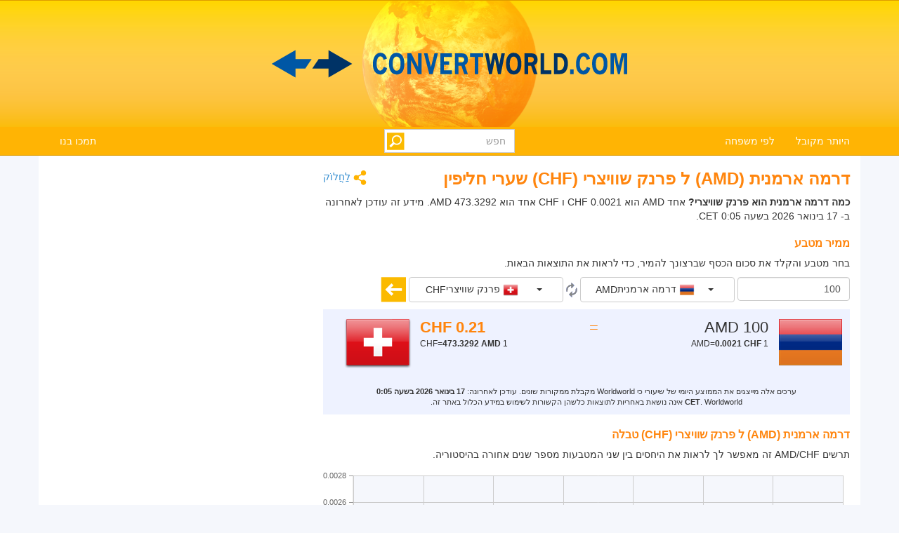

--- FILE ---
content_type: text/html; charset=utf-8
request_url: https://www.convertworld.com/he/currency/armenia/amd-chf.html
body_size: 28952
content:
<!DOCTYPE html>
<html dir="rtl" lang="he">
<head>
    <meta charset="utf-8">
    <meta http-equiv="X-UA-Compatible" content="IE=edge">
    <meta name="viewport" content="width=device-width, initial-scale=1">
	<title>המר מטבע, דרמה ארמנית ל פרנק שוויצרי</title>
	<meta name="description" content="השתמש בכלי זה מטבע קל להמיר במהירות דרמה ארמנית ל פרנק שוויצרי">
	<meta name="robots" content="index,follow">
	<meta name="version" content="4.2.6">
	<meta name="copyrigt" content="Copyright (c) 2005-26">
	<meta name="rating" content="general">
	<link rel="shortcut icon" href="/favicon.ico">
	<link rel="canonical" href="https://www.convertworld.com/he/currency/armenia/amd-chf.html">
	<link rel="stylesheet" type="text/css" href="/static/css/cw-4-2-5.css">
	<link rel="stylesheet" type="text/css" href="/static/css/bootstrap-select.min.css" />
	<link rel="stylesheet" type="text/css" href="/static/css/jquery.jqplot.min.css" />
	
	<style>
	@media(max-width:768px){
		.navbar {background-image: url('/static/images/headstripe-sm.png')}
		#logo.webp {background-image: url('/static/images/logo-sm.webp')}
		#logo.no-webp {background-image: url('/static/images/logo-sm.png')}
	}
	@media(max-width:630px){
		#logo.webp {background-image: url('/static/images/logo-xs.webp')}
		#logo.no-webp {background-image: url('/static/images/logo-xs.png')}
	}
	@media(min-width:768px) {
		.navbar {background-image: url('/static/images/headstripe.png')}
		#logo.webp {background-image: url('/static/images/logo.webp')}
		#logo.no-webp {background-image: url('/static/images/logo.png')}
		.navbar-nav, .navbar-nav>li {float: right}
		.navbar-right {float: left!important}
	}
	#search-btn {right:-33px}
	.col-sm-1, .col-sm-10, .col-sm-11, .col-sm-12, .col-sm-2, .col-sm-3, .col-sm-4, .col-sm-5, .col-sm-6, .col-sm-7, .col-sm-8, .col-sm-9 {float: right}
	.navbar-toggle {
		float: left;
		margin-right: 0;
		margin-left: 15px;
	}
	</style>

	<!-- Google Tag Manager -->
	<script>(function(w,d,s,l,i){w[l]=w[l]||[];w[l].push({'gtm.start':
	new Date().getTime(),event:'gtm.js'});var f=d.getElementsByTagName(s)[0],
	j=d.createElement(s),dl=l!='dataLayer'?'&l='+l:'';j.async=true;j.src=
	'https://www.googletagmanager.com/gtm.js?id='+i+dl;f.parentNode.insertBefore(j,f);
	})(window,document,'script','dataLayer','GTM-W9RXT3T7');</script>
	<!-- End Google Tag Manager -->

	<!-- Ms Clarity -->
	<script type="text/javascript">
    (function(c,l,a,r,i,t,y){
        c[a]=c[a]||function(){(c[a].q=c[a].q||[]).push(arguments)};
        t=l.createElement(r);t.async=1;t.src="https://www.clarity.ms/tag/"+i;
        y=l.getElementsByTagName(r)[0];y.parentNode.insertBefore(t,y);
    })(window, document, "clarity", "script", "p8uy1s2hg6");
</script>
</head>
<body>
<!-- Google Tag Manager (noscript) -->
<noscript><iframe src="https://www.googletagmanager.com/ns.html?id=GTM-W9RXT3T7"
height="0" width="0" style="display:none;visibility:hidden"></iframe></noscript>
<!-- End Google Tag Manager (noscript) -->


<script>
<!--
if (top.location != location) top.location.href = document.location.href;

var nT = ',';
var nD = '.';

var dR = [];
var dRi = 0;
var dRl = false;
var p = '';
var la = 'he';
var wR = [];
var wRi = 0;

var lS;
var pS = [];

function dRf(f) {
	if (typeof(convert) === "function") f();
	else dR[dRi++] = f;
}
-->
</script>


<!-- Navigation -->
<header class="navbar navbar-default" style="">
	<div class="container webp" id="logo">
		<a href="/he/" id="logo-link" style="font-size:0">logo</a>
		<!-- Brand and toggle get grouped for better mobile display -->
		<div class="navbar-header">
			<button type="button" class="navbar-toggle collapsed" data-toggle="collapse" data-target=".bs-example-navbar-collapse-1" aria-expanded="false">
				<span class="sr-only">Toggle navigation</span>
				<span class="icon-bar"></span>
				<span class="icon-bar"></span>
				<span class="icon-bar"></span>
			</button>
		</div>
		
		<div id="head-filler"></div>

		<!-- Collect the nav links, forms, and other content for toggling -->
		<nav class="collapse navbar-collapse bs-example-navbar-collapse-1">
			<ul class="nav navbar-nav">
				<li class="dropdown">
					<a href="#" class="dropdown-toggle" data-toggle="dropdown" role="button" aria-haspopup="true" aria-expanded="false">היותר מקובל</a>
					<ul class="dropdown-menu">
<li><a href="/he/length/">אורך</a></li><li><a href="/he/pressure/">לחץ</a></li><li><a href="/he/speed/">מהירות</a></li><li><a href="/he/currency/">מטבע</a></li><li><a href="/he/shoe-size/">מידת נעליים</a></li><li><a href="/he/mass/">משקל</a></li><li><a href="/he/volume/">נפח</a></li><li><a href="/he/numerals/">ספרות</a></li><li><a href="/he/area/">שטח</a></li><li><a href="/he/trgm/">תרגם</a></li>					</ul>
				</li>
				
				<li class="dropdown">
					<a href="#" class="dropdown-toggle" data-toggle="dropdown" role="button" aria-haspopup="true" aria-expanded="false">לפי משפחה</a>
					<ul class="dropdown-menu">
<li><a href="#" class="submenu-parent" id="sub0">אנרגיה <span class="caret my-caret"></span></a></li><li class="submenu-child sub0"><a href="/he/energy/"><span>אנרגיה</span></a></li><li class="submenu-child sub0"><a href="/he/temperature/"><span>טמפרטורה</span></a></li><li class="submenu-child sub0"><a href="/he/power/"><span>כוח</span></a></li><li class="submenu-child sub0"><a href="/he/fuel-consumption/"><span>צריכת דלק</span></a></li><li><a href="#" class="submenu-parent" id="sub1">זמן <span class="caret my-caret"></span></a></li><li class="submenu-child sub1"><a href="/he/time-zones/"><span>אזורי זמן</span></a></li><li class="submenu-child sub1"><a href="/he/time/"><span>זמן</span></a></li><li class="submenu-child sub1"><a href="/he/pregnancy-calendar/"><span>מחשבון להריון</span></a></li><li><a href="#" class="submenu-parent" id="sub2">חישובי <span class="caret my-caret"></span></a></li><li class="submenu-child sub2"><a href="/he/bandwidth/"><span>רוחב פס</span></a></li><li class="submenu-child sub2"><a href="/he/data-storage/"><span>שטח איחסון</span></a></li><li><a href="#" class="submenu-parent" id="sub3">חשמל <span class="caret my-caret"></span></a></li><li class="submenu-child sub3"><a href="/he/inductance/"><span>השראה</span></a></li><li class="submenu-child sub3"><a href="/he/electric-current/"><span>זרם חשמלי</span></a></li><li class="submenu-child sub3"><a href="/he/electrical-resistance/"><span>מוליכות חשמלית</span></a></li><li class="submenu-child sub3"><a href="/he/electrical-conductance/"><span>מוליכות חשמלית</span></a></li><li class="submenu-child sub3"><a href="/he/electric-charge/"><span>מטען חשמלי</span></a></li><li class="submenu-child sub3"><a href="/he/electric-potential/"><span>פוטנציאל חשמלי</span></a></li><li class="submenu-child sub3"><a href="/he/capacitance/"><span>קיבוליות</span></a></li><li><a href="#" class="submenu-parent" id="sub4">כימיה <span class="caret my-caret"></span></a></li><li class="submenu-child sub4"><a href="/he/amount-of-substance/"><span>כמות החומר</span></a></li><li class="submenu-child sub4"><a href="/he/molar-mass/"><span>מול</span></a></li><li class="submenu-child sub4"><a href="/he/dynamic-viscosity/"><span>צמיגות דינאמית</span></a></li><li class="submenu-child sub4"><a href="/he/kinematic-viscosity/"><span>צמיגות קנטית</span></a></li><li class="submenu-child sub4"><a href="/he/density/"><span>צפיפות החומר</span></a></li><li><a href="#" class="submenu-parent" id="sub5">לבוש <span class="caret my-caret"></span></a></li><li class="submenu-child sub5"><a href="/he/clothes-dress-and-suit/"><span>בגדים:שמלות וחליפות</span></a></li><li class="submenu-child sub5"><a href="/he/hat-size/"><span>גודל כובע</span></a></li><li class="submenu-child sub5"><a href="/he/shoe-size-kids/"><span>ילדים בגודל הנעל</span></a></li><li class="submenu-child sub5"><a href="/he/shoe-size/"><span>מידת נעליים</span></a></li><li><a href="#" class="submenu-parent" id="sub6">מגנטיות <span class="caret my-caret"></span></a></li><li class="submenu-child sub6"><a href="/he/magnetic-field-strength/"><span>כוח שדה מגנטי</span></a></li><li class="submenu-child sub6"><a href="/he/magnetomotive-force/"><span>כח מניע מגנטי</span></a></li><li class="submenu-child sub6"><a href="/he/magnetic-field/"><span>שדה מגנטי</span></a></li><li class="submenu-child sub6"><a href="/he/magnetic-flux/"><span>שטף מגנטי</span></a></li><li><a href="#" class="submenu-parent" id="sub7">מכניזם <span class="caret my-caret"></span></a></li><li class="submenu-child sub7"><a href="/he/force/"><span>כוח</span></a></li><li class="submenu-child sub7"><a href="/he/bmi/"><span>מדד מסת גוף</span></a></li><li class="submenu-child sub7"><a href="/he/torque/"><span>מומנט כוח</span></a></li><li class="submenu-child sub7"><a href="/he/mass/"><span>משקל</span></a></li><li><a href="#" class="submenu-parent" id="sub8">ממד <span class="caret my-caret"></span></a></li><li class="submenu-child sub8"><a href="/he/length/"><span>אורך</span></a></li><li class="submenu-child sub8"><a href="/he/volume/"><span>נפח</span></a></li><li class="submenu-child sub8"><a href="/he/area/"><span>שטח</span></a></li><li><a href="#" class="submenu-parent" id="sub9">פוטומטריה <span class="caret my-caret"></span></a></li><li class="submenu-child sub9"><a href="/he/luminous-energy/"><span>אנרגית תאורה</span></a></li><li class="submenu-child sub9"><a href="/he/luminance/"><span>מידת הארה</span></a></li><li class="submenu-child sub9"><a href="/he/illuminance/"><span>עוצמת הארה</span></a></li><li class="submenu-child sub9"><a href="/he/luminous-intensity/"><span>עוצמת הארה</span></a></li><li class="submenu-child sub9"><a href="/he/luminous-flux/"><span>שטף הארה</span></a></li><li><a href="#" class="submenu-parent" id="sub10">קצב זרימה <span class="caret my-caret"></span></a></li><li class="submenu-child sub10"><a href="/he/volumetric-flow-rate/"><span>ספיקה</span></a></li><li class="submenu-child sub10"><a href="/he/mass-flow-rate/"><span>קצב העברת מסה</span></a></li><li><a href="#" class="submenu-parent" id="sub11">רדיואקטיביות <span class="caret my-caret"></span></a></li><li class="submenu-child sub11"><a href="/he/radioactive-decay/"><span>דעיכה רדיואקטיבית</span></a></li><li class="submenu-child sub11"><a href="/he/absorbed-dose/"><span>מינון נספג</span></a></li><li class="submenu-child sub11"><a href="/he/equivalent-dose/"><span>מנה מקבילה</span></a></li><li><a href="#" class="submenu-parent" id="sub12">תנועה <span class="caret my-caret"></span></a></li><li class="submenu-child sub12"><a href="/he/speed/"><span>מהירות</span></a></li><li class="submenu-child sub12"><a href="/he/wind-speed/"><span>מהירות הרוח</span></a></li><li class="submenu-child sub12"><a href="/he/running/"><span>רִיצָה</span></a></li><li class="submenu-child sub12"><a href="/he/acceleration/"><span>תאוצה</span></a></li><li><a href="#" class="submenu-parent" id="sub13">אחר <span class="caret my-caret"></span></a></li><li class="submenu-child sub13"><a href="/he/tv-monitor-size/"><span>גודל מוניטור ומחשב</span></a></li><li class="submenu-child sub13"><a href="/he/paper-size/"><span>גודל נייר</span></a></li><li class="submenu-child sub13"><a href="/he/angle/"><span>זווית</span></a></li><li class="submenu-child sub13"><a href="/he/pressure/"><span>לחץ</span></a></li><li class="submenu-child sub13"><a href="/he/car-tyre-size/"><span>מחשבון גודל צמיג</span></a></li><li class="submenu-child sub13"><a href="/he/currency/"><span>מטבע</span></a></li><li class="submenu-child sub13"><a href="/he/numerals/"><span>ספרות</span></a></li><li class="submenu-child sub13"><a href="/he/frequency/"><span>תדירות</span></a></li><li class="submenu-child sub13"><a href="/he/trgm/"><span>תרגם</span></a></li>					</ul>
				</li>
			</ul>

			<ul class="nav navbar-nav navbar-right">
				<li><a href="/he/like-this-site/">תמכו בנו</a></li>
			</ul>

			<form class="navbar-form navbar-right" id="search-form" action="/he/search/" method="get">
				<div class="form-group" id="search-div">
					<input type="text" id="search-fld" name="q" class="form-control" placeholder="חפש" autocomplete="off">
					<input type="submit" id="search-btn" value="" title="חפש">
				</div>
			</form>
			
		</nav>
	
	</div>
</header>

<div id="search-results" class="dropdown-menu"></div>

<script>
var tS;
var tR;
var sS = 0;
dRf(function() {
	$('#search-fld').keydown(navigateSearch);
	$('#search-fld').keyup(searchResults);
	$('#search-results, #search-fld').mouseout(function() {
		tS = window.setTimeout(hideSearchRes, [500]);
	});
	$('#search-results, #search-fld').mouseover(function() {
		clearTimeout(tS);
	});
});
function hideSearchRes() {
	$('#search-results').fadeOut();
}
function ajaxSearch(text) {
	$.ajax({
		url: '/ajax/search.php',
		type: 'POST',
		data: {'text':text,'limit':10,'lang':'he'},
		success: function(result){
			treatMatches(result, true);
			$('#search-spinner').remove();
		}
	});
}
function treatMatches(m, a) {
	if (!a) {
		$('#search-results').empty();
	}
	if (m.length > 0) {
		for (i in m) {
			if ($('#search-results > li').size() >= 10) {
				$('#search-results').append('<span>...</span>');
				break;
			}
			$('#search-results').append('<li><a href="' + m[i].u + '">' + m[i].t + '</a></li>');
		}
		var o = $('#search-div').offset();
		var h = $('#search-div').height();
		var w = $('#search-div').width();
		$('#search-results').css({'left':o.left+29,'top':o.top + h - 3,'min-width':w-29});
		$('#search-results').show();
	}
	if (a && $('#search-results').is(':empty')) {
		$('#search-results').hide();
	}
}
function searchNav(dir) {
	sS = Math.min(Math.max(sS + dir, 0), $('#search-results li').length);
	$('#search-results li').removeClass('selected');
	if (sS > 0) $('#search-results li:nth-child('+sS+')').addClass('selected');
}
function navigateSearch(e) {
	var navigate = 1;
	switch (e.keyCode) {
		case 38: // Up
			searchNav(-1);
			break;
		case 40: // Down
			searchNav(1);
			break;
		case 13: // Enter
			if (sS > 0) {
				console.log('ENTER');
				//Get link at place and go...
				var url = $('#search-results li.selected a').attr('href');
				if (url) {
					console.log(url);
					location.href = url;
					console.log('Navigated away..');
					e.preventDefault();
					return false;
				}
			}
			break;
	}
}
function searchResults() {
	var text = $('#search-fld').val();
	if (text != lS) {
		clearTimeout(tR);
		if (pS.length == 0) {
			$('#footer-groups').find('a').each(function(k, v) {
				var o = $(v);
				pS[pS.length] = {'t':o.text(),'u':o.attr('href')};
			});
		}
		var matches = [];
		for (i in pS) {
			if (isMatch(pS[i].t, text)) {
				matches[matches.length] = pS[i];
			}
		}
		treatMatches(matches, false);
		lS = text;
		if (matches.length < 10) {
			$('#search-results').append('<span id="search-spinner"><img src="/static/images/loading.gif"></span>');
			tR = window.setTimeout(function(){ajaxSearch(text)}, [500]);
			sS = 0;
			searchNav(-1);
		}
	}
}
function cleanString(t) {
	var from = "ÃÀÁÄÂÈÉËÊÌÍÏÎÒÓÖÔÙÚÜÛãàáäâèéëêìíïîòóöôùúüûÑñÇç",
		to   = "AAAAAEEEEIIIIOOOOUUUUaaaaaeeeeiiiioooouuuunncc",
		mapping = {};

	for(var i = 0, j = from.length; i < j; i++ )
		mapping[ from.charAt( i ) ] = to.charAt( i );

	var ret = [];
	for( var i = 0, j = t.length; i < j; i++ ) {
		var c = t.charAt( i );
		if( mapping.hasOwnProperty( t.charAt( i ) ) )
			ret.push( mapping[ c ] );
		else
			ret.push( c );
	}
	return ret.join('').toLowerCase();
}
function isMatch(h, n) {
	h = cleanString(h);
	n = cleanString(n);
	return h.indexOf(n) !== -1;
}
</script>
<!-- Contents -->
<main class="container">
	<div class="row" id="content-container">
		<div id="content-col" class="col-sm-9 col-lg-8">
			<a href="#" id="share"><span class="share" title="המר" style="display:inline-block;vertical-align:middle"></span> לַחֲלוֹק</a>
<h1>דרמה ארמנית (AMD)  ל פרנק שוויצרי (CHF) שערי חליפין</h1>




<strong>כמה דרמה ארמנית הוא פרנק שוויצרי?</strong> אחד AMD הוא 0.0021 CHF ו CHF אחד הוא 473.3292 AMD. מידע זה עודכן לאחרונה ב- 17 בינואר 2026 בשעה 0:05 CET.
<form id="conv_currency_ext" class="extended-form" action="/he/currency/armenia/amd-chf.html" method="post" onsubmit="execute_currency_ext(true);return false;">

<p style="margin-top: 10px;clear:both">
<h2>ממיר מטבע</h2>
בחר מטבע והקלד את סכום הכסף שברצונך להמיר, כדי לראות את התוצאות הבאות.</p>

<p>
<input type="text" value="100" name="amount" id="amount" class="form-control extended-amount" style="text-align: right;" />
<script>
dRf(function() {
	$('#amount').keypress(function(e) {
		if (e.keyCode == 13) {
			execute_currency_ext(true);		}
	});
})
</script>
<select name="unit_from" id="from_currency" class="extended-from selectpicker" data-live-search="true" data-size="10" title="לא נבחר דבר">
<optgroup label="הפופולרי ביותר / האחרונות"><option value="17.1555|20260117|JPY|japanese-yen" data-content="<table class='option-text'><tr><td><img class='c-sprite c-small c-jpy-s' src='/static/images/trans.png' alt='JPY' width='22' height='22'> <span class='option-txt'>יין יפני</span></td><td class='option-code'>JPY</td></tr></table>" class="option-odd">יין יפני (JPY)</option><option value="0.081026|20260117|GBP|british-pound" data-content="<table class='option-text'><tr><td><img class='c-sprite c-small c-gbp-s' src='/static/images/trans.png' alt='GBP' width='22' height='22'> <span class='option-txt'>לירה שטרלינג</span></td><td class='option-code'>GBP</td></tr></table>" class="option-even">לירה שטרלינג (GBP)</option><option value="0.09343|20260117|EUR|euro" data-content="<table class='option-text'><tr><td><img class='c-sprite c-small c-eur-s' src='/static/images/trans.png' alt='EUR' width='22' height='22'> <span class='option-txt'>יורו</span></td><td class='option-code'>EUR</td></tr></table>" class="option-odd">יורו (EUR)</option><option value="0.162239|20260117|AUD|australian-dollar" data-content="<table class='option-text'><tr><td><img class='c-sprite c-small c-aud-s' src='/static/images/trans.png' alt='AUD' width='22' height='22'> <span class='option-txt'>דולר אוסטרלי</span></td><td class='option-code'>AUD</td></tr></table>" class="option-even">דולר אוסטרלי (AUD)</option><option value="0.108437|20260117|USD|us-dollar" data-content="<table class='option-text'><tr><td><img class='c-sprite c-small c-usd-s' src='/static/images/trans.png' alt='USD' width='22' height='22'> <span class='option-txt'>דולר אמריקאי</span></td><td class='option-code'>USD</td></tr></table>" class="option-odd">דולר אמריקאי (USD)</option></optgroup><optgroup label="כל המטבעות"><option value="385.484|20260117|UGX|uganda" data-content="<table class='option-text'><tr><td><img class='c-sprite c-small c-ugx-s' src='/static/images/trans.png' alt='UGX' width='22' height='22'> <span class='option-txt'>אוגנדה שילינג</span></td><td class='option-code'>UGX</td></tr></table>" class="option-odd">אוגנדה שילינג (UGX)</option><option value="1298|20260117|UZS|uzbekistan" data-content="<table class='option-text'><tr><td><img class='c-sprite c-small c-uzs-s' src='/static/images/trans.png' alt='UZS' width='22' height='22'> <span class='option-txt'>אוזבקיסטאני</span></td><td class='option-code'>UZS</td></tr></table>" class="option-even">אוזבקיסטאני (UZS)</option><option value="0.184774|20260117|AZN|azerbaijan" data-content="<table class='option-text'><tr><td><img class='c-sprite c-small c-azn-s' src='/static/images/trans.png' alt='AZN' width='22' height='22'> <span class='option-txt'>אזרביג'אני</span></td><td class='option-code'>AZN</td></tr></table>" class="option-odd">אזרביג'אני (AZN)</option><option value="0.081009|20260117|FKP|falkland-islands" data-content="<table class='option-text'><tr><td><img class='c-sprite c-small c-fkp-s' src='/static/images/trans.png' alt='FKP' width='22' height='22'> <span class='option-txt'>איי פוקלנד</span></td><td class='option-code'>FKP</td></tr></table>" class="option-even">איי פוקלנד (FKP)</option><option value="13.661|20260117|ISK|iceland" data-content="<table class='option-text'><tr><td><img class='c-sprite c-small c-isk-s' src='/static/images/trans.png' alt='ISK' width='22' height='22'> <span class='option-txt'>איסלנדית króna</span></td><td class='option-code'>ISK</td></tr></table>" class="option-odd">איסלנדית króna (ISK)</option><option value="9.01662|20260117|ALL|albania" data-content="<table class='option-text'><tr><td><img class='c-sprite c-small c-all-s' src='/static/images/trans.png' alt='ALL' width='22' height='22'> <span class='option-txt'>אלבנית לק</span></td><td class='option-code'>ALL</td></tr></table>" class="option-even">אלבנית לק (ALL)</option><option value="10.3287|20260117|CVE|cape-verde" data-content="<table class='option-text'><tr><td><img class='c-sprite c-small c-cve-s' src='/static/images/trans.png' alt='CVE' width='22' height='22'> <span class='option-txt'>אסקודו בקייפ ורדה</span></td><td class='option-code'>CVE</td></tr></table>" class="option-odd">אסקודו בקייפ ורדה (CVE)</option><option value="7.10309|20260117|AFN|afghanistan" data-content="<table class='option-text'><tr><td><img class='c-sprite c-small c-afn-s' src='/static/images/trans.png' alt='AFN' width='22' height='22'> <span class='option-txt'>אפגני אפגני</span></td><td class='option-code'>AFN</td></tr></table>" class="option-even">אפגני אפגני (AFN)</option><option value="1.62656|20260117|ERN|eritrea" data-content="<table class='option-text'><tr><td><img class='c-sprite c-small c-ern-s' src='/static/images/trans.png' alt='ERN' width='22' height='22'> <span class='option-txt'>אריתריאן נקפה</span></td><td class='option-code'>ERN</td></tr></table>" class="option-odd">אריתריאן נקפה (ERN)</option><option value="3.40281|20260117|THB|thailand" data-content="<table class='option-text'><tr><td><img class='c-sprite c-small c-thb-s' src='/static/images/trans.png' alt='THB' width='22' height='22'> <span class='option-txt'>באט תאילנדי</span></td><td class='option-code'>THB</td></tr></table>" class="option-even">באט תאילנדי (THB)</option><option value="9.83716|20260117|BTN|bhutan" data-content="<table class='option-text'><tr><td><img class='c-sprite c-small c-btn-s' src='/static/images/trans.png' alt='BTN' width='22' height='22'> <span class='option-txt'>בהוטאנית</span></td><td class='option-code'>BTN</td></tr></table>" class="option-odd">בהוטאנית (BTN)</option><option value="0.182107|20260117|BGN|bulgaria" data-content="<table class='option-text'><tr><td><img class='c-sprite c-small c-bgn-s' src='/static/images/trans.png' alt='BGN' width='22' height='22'> <span class='option-txt'>בולגרית</span></td><td class='option-code'>BGN</td></tr></table>" class="option-even">בולגרית (BGN)</option><option value="0.749225|20260117|BOB|bolivia" data-content="<table class='option-text'><tr><td><img class='c-sprite c-small c-bob-s' src='/static/images/trans.png' alt='BOB' width='22' height='22'> <span class='option-txt'>בוליביאנו בוליביאני</span></td><td class='option-code'>BOB</td></tr></table>" class="option-odd">בוליביאנו בוליביאני (BOB)</option><option value="331508|20260117|VEF|venezuela" data-content="<table class='option-text'><tr><td><img class='c-sprite c-small c-vef-s' src='/static/images/trans.png' alt='VEF' width='22' height='22'> <span class='option-txt'>בוליבר ונצואלה</span></td><td class='option-code'>VEF</td></tr></table>" class="option-even">בוליבר ונצואלה (VEF)</option><option value="0.182505|20260117|BAM|bosnia-and-herzegovina" data-content="<table class='option-text'><tr><td><img class='c-sprite c-small c-bam-s' src='/static/images/trans.png' alt='BAM' width='22' height='22'> <span class='option-txt'>בוסניה</span></td><td class='option-code'>BAM</td></tr></table>" class="option-odd">בוסניה (BAM)</option><option value="16.8783|20260117|ETB|ethiopia" data-content="<table class='option-text'><tr><td><img class='c-sprite c-small c-etb-s' src='/static/images/trans.png' alt='ETB' width='22' height='22'> <span class='option-txt'>ביר ביר</span></td><td class='option-code'>ETB</td></tr></table>" class="option-even">ביר ביר (ETB)</option><option value="2125.37|20260117|BYR|belarus" data-content="<table class='option-text'><tr><td><img class='c-sprite c-small c-byr-s' src='/static/images/trans.png' alt='BYR' width='22' height='22'> <span class='option-txt'>בלארוסית רובל</span></td><td class='option-code'>BYR</td></tr></table>" class="option-odd">בלארוסית רובל (BYR)</option><option value="0.108432|20260117|PAB|panama" data-content="<table class='option-text'><tr><td><img class='c-sprite c-small c-pab-s' src='/static/images/trans.png' alt='PAB' width='22' height='22'> <span class='option-txt'>בלבה פנמית</span></td><td class='option-code'>PAB</td></tr></table>" class="option-even">בלבה פנמית (PAB)</option><option value="1.17492|20260117|GHS|ghana" data-content="<table class='option-text'><tr><td><img class='c-sprite c-small c-ghs-s' src='/static/images/trans.png' alt='GHS' width='22' height='22'> <span class='option-txt'>גאדי cedi</span></td><td class='option-code'>GHS</td></tr></table>" class="option-odd">גאדי cedi (GHS)</option><option value="0.291739|20260117|GEL|georgia" data-content="<table class='option-text'><tr><td><img class='c-sprite c-small c-gel-s' src='/static/images/trans.png' alt='GEL' width='22' height='22'> <span class='option-txt'>גארי גאורגיה</span></td><td class='option-code'>GEL</td></tr></table>" class="option-even">גארי גאורגיה (GEL)</option><option value="0.831342|20260117|GTQ|guatemala" data-content="<table class='option-text'><tr><td><img class='c-sprite c-small c-gtq-s' src='/static/images/trans.png' alt='GTQ' width='22' height='22'> <span class='option-txt'>גואטמלה קטזל</span></td><td class='option-code'>GTQ</td></tr></table>" class="option-odd">גואטמלה קטזל (GTQ)</option><option value="0.081009|20260117|GIP|gibraltar" data-content="<table class='option-text'><tr><td><img class='c-sprite c-small c-gip-s' src='/static/images/trans.png' alt='GIP' width='22' height='22'> <span class='option-txt'>גיברלטר</span></td><td class='option-code'>GIP</td></tr></table>" class="option-even">גיברלטר (GIP)</option><option value="741.107|20260117|PYG|paraguay" data-content="<table class='option-text'><tr><td><img class='c-sprite c-small c-pyg-s' src='/static/images/trans.png' alt='PYG' width='22' height='22'> <span class='option-txt'>גראני פרגוואי</span></td><td class='option-code'>PYG</td></tr></table>" class="option-odd">גראני פרגוואי (PYG)</option><option value="4.70191|20260117|UAH|ukraine" data-content="<table class='option-text'><tr><td><img class='c-sprite c-small c-uah-s' src='/static/images/trans.png' alt='UAH' width='22' height='22'> <span class='option-txt'>גריבנה אוקראינית</span></td><td class='option-code'>UAH</td></tr></table>" class="option-even">גריבנה אוקראינית (UAH)</option><option value="0.162239|20260117|AUD|australian-dollar" data-content="<table class='option-text'><tr><td><img class='c-sprite c-small c-aud-s' src='/static/images/trans.png' alt='AUD' width='22' height='22'> <span class='option-txt'>דולר אוסטרלי</span></td><td class='option-code'>AUD</td></tr></table>" class="option-odd">דולר אוסטרלי (AUD)</option><option value="0.880904|20260117|SBD|%D7%93%D7%95%D7%9C%D7%A8+%D7%90%D7%99%D7%99+%D7%A9%D7%9C%D7%9E%D7%94" data-content="<table class='option-text'><tr><td><img class='c-sprite c-small c-sbd-s' src='/static/images/trans.png' alt='SBD' width='22' height='22'> <span class='option-txt'>דולר איי שלמה</span></td><td class='option-code'>SBD</td></tr></table>" class="option-even">דולר איי שלמה (SBD)</option><option value="0.108437|20260117|USD|us-dollar" data-content="<table class='option-text'><tr><td><img class='c-sprite c-small c-usd-s' src='/static/images/trans.png' alt='USD' width='22' height='22'> <span class='option-txt'>דולר אמריקאי</span></td><td class='option-code'>USD</td></tr></table>" class="option-odd">דולר אמריקאי (USD)</option><option value="0.108432|20260117|BSD|bahamas" data-content="<table class='option-text'><tr><td><img class='c-sprite c-small c-bsd-s' src='/static/images/trans.png' alt='BSD' width='22' height='22'> <span class='option-txt'>דולר בהאמי</span></td><td class='option-code'>BSD</td></tr></table>" class="option-even">דולר בהאמי (BSD)</option><option value="0.218077|20260117|BZD|belize" data-content="<table class='option-text'><tr><td><img class='c-sprite c-small c-bzd-s' src='/static/images/trans.png' alt='BZD' width='22' height='22'> <span class='option-txt'>דולר בליז</span></td><td class='option-code'>BZD</td></tr></table>" class="option-odd">דולר בליז (BZD)</option><option value="0.218385|20260117|BBD|barbados" data-content="<table class='option-text'><tr><td><img class='c-sprite c-small c-bbd-s' src='/static/images/trans.png' alt='BBD' width='22' height='22'> <span class='option-txt'>דולר ברבדי</span></td><td class='option-code'>BBD</td></tr></table>" class="option-even">דולר ברבדי (BBD)</option><option value="0.13958|20260117|BND|brunei" data-content="<table class='option-text'><tr><td><img class='c-sprite c-small c-bnd-s' src='/static/images/trans.png' alt='BND' width='22' height='22'> <span class='option-txt'>דולר ברוניי</span></td><td class='option-code'>BND</td></tr></table>" class="option-odd">דולר ברוניי (BND)</option><option value="0.108437|20260117|BMD|bermuda" data-content="<table class='option-text'><tr><td><img class='c-sprite c-small c-bmd-s' src='/static/images/trans.png' alt='BMD' width='22' height='22'> <span class='option-txt'>דולר ברמודיאני</span></td><td class='option-code'>BMD</td></tr></table>" class="option-even">דולר ברמודיאני (BMD)</option><option value="17.1111|20260117|JMD|jamaica" data-content="<table class='option-text'><tr><td><img class='c-sprite c-small c-jmd-s' src='/static/images/trans.png' alt='JMD' width='22' height='22'> <span class='option-txt'>דולר ג 'מייקני</span></td><td class='option-code'>JMD</td></tr></table>" class="option-odd">דולר ג 'מייקני (JMD)</option><option value="22.6811|20260117|GYD|guyana" data-content="<table class='option-text'><tr><td><img class='c-sprite c-small c-gyd-s' src='/static/images/trans.png' alt='GYD' width='22' height='22'> <span class='option-txt'>דולר גואיאני</span></td><td class='option-code'>GYD</td></tr></table>" class="option-even">דולר גואיאני (GYD)</option><option value="0.845525|20260117|HKD|hong-kong-dollar" data-content="<table class='option-text'><tr><td><img class='c-sprite c-small c-hkd-s' src='/static/images/trans.png' alt='HKD' width='22' height='22'> <span class='option-txt'>דולר הונג קונג</span></td><td class='option-code'>HKD</td></tr></table>" class="option-odd">דולר הונג קונג (HKD)</option><option value="3.42912|20260117|TWD|taiwan" data-content="<table class='option-text'><tr><td><img class='c-sprite c-small c-twd-s' src='/static/images/trans.png' alt='TWD' width='22' height='22'> <span class='option-txt'>דולר טאיוואני חדש</span></td><td class='option-code'>TWD</td></tr></table>" class="option-even">דולר טאיוואני חדש (TWD)</option><option value="19.9095|20260117|LRD|liberia" data-content="<table class='option-text'><tr><td><img class='c-sprite c-small c-lrd-s' src='/static/images/trans.png' alt='LRD' width='22' height='22'> <span class='option-txt'>דולר ליברי</span></td><td class='option-code'>LRD</td></tr></table>" class="option-odd">דולר ליברי (LRD)</option><option value="0.293058|20260117|XCD|east-caribbean-dollars" data-content="<table class='option-text'><tr><td><img class='c-sprite c-small c-xcd-s' src='/static/images/trans.png' alt='XCD' width='22' height='22'> <span class='option-txt'>דולר מזרח קריבי</span></td><td class='option-code'>XCD</td></tr></table>" class="option-even">דולר מזרח קריבי (XCD)</option><option value="0.188521|20260117|NZD|new-zealand" data-content="<table class='option-text'><tr><td><img class='c-sprite c-small c-nzd-s' src='/static/images/trans.png' alt='NZD' width='22' height='22'> <span class='option-txt'>דולר ניו זילנדי</span></td><td class='option-code'>NZD</td></tr></table>" class="option-odd">דולר ניו זילנדי (NZD)</option><option value="1.78109|20260117|NAD|namibia" data-content="<table class='option-text'><tr><td><img class='c-sprite c-small c-nad-s' src='/static/images/trans.png' alt='NAD' width='22' height='22'> <span class='option-txt'>דולר נמיבי</span></td><td class='option-code'>NAD</td></tr></table>" class="option-even">דולר נמיבי (NAD)</option><option value="4.1595|20260117|SRD|suriname" data-content="<table class='option-text'><tr><td><img class='c-sprite c-small c-srd-s' src='/static/images/trans.png' alt='SRD' width='22' height='22'> <span class='option-txt'>דולר סורינאמי</span></td><td class='option-code'>SRD</td></tr></table>" class="option-odd">דולר סורינאמי (SRD)</option><option value="0.139581|20260117|SGD|singapore" data-content="<table class='option-text'><tr><td><img class='c-sprite c-small c-sgd-s' src='/static/images/trans.png' alt='SGD' width='22' height='22'> <span class='option-txt'>דולר סינגפורי</span></td><td class='option-code'>SGD</td></tr></table>" class="option-even">דולר סינגפורי (SGD)</option><option value="0.247133|20260117|FJD|fiji" data-content="<table class='option-text'><tr><td><img class='c-sprite c-small c-fjd-s' src='/static/images/trans.png' alt='FJD' width='22' height='22'> <span class='option-txt'>דולר פיג 'יני</span></td><td class='option-code'>FJD</td></tr></table>" class="option-odd">דולר פיג 'יני (FJD)</option><option value="0.090357|20260117|KYD|cayman-islands" data-content="<table class='option-text'><tr><td><img class='c-sprite c-small c-kyd-s' src='/static/images/trans.png' alt='KYD' width='22' height='22'> <span class='option-txt'>דולר קיימאני</span></td><td class='option-code'>KYD</td></tr></table>" class="option-even">דולר קיימאני (KYD)</option><option value="0.15094|20260117|CAD|canadian-dollar" data-content="<table class='option-text'><tr><td><img class='c-sprite c-small c-cad-s' src='/static/images/trans.png' alt='CAD' width='22' height='22'> <span class='option-txt'>דולר קנדי</span></td><td class='option-code'>CAD</td></tr></table>" class="option-odd">דולר קנדי (CAD)</option><option value="14.1298|20260117|DZD|algeria" data-content="<table class='option-text'><tr><td><img class='c-sprite c-small c-dzd-s' src='/static/images/trans.png' alt='DZD' width='22' height='22'> <span class='option-txt'>דינר אלג'יראי</span></td><td class='option-code'>DZD</td></tr></table>" class="option-even">דינר אלג'יראי (DZD)</option><option value="0.040774|20260117|BHD|bahrain" data-content="<table class='option-text'><tr><td><img class='c-sprite c-small c-bhd-s' src='/static/images/trans.png' alt='BHD' width='22' height='22'> <span class='option-txt'>דינר בחרייני</span></td><td class='option-code'>BHD</td></tr></table>" class="option-odd">דינר בחרייני (BHD)</option><option value="0.314581|20260117|TND|tunisia" data-content="<table class='option-text'><tr><td><img class='c-sprite c-small c-tnd-s' src='/static/images/trans.png' alt='TND' width='22' height='22'> <span class='option-txt'>דינר טוניסאי</span></td><td class='option-code'>TND</td></tr></table>" class="option-even">דינר טוניסאי (TND)</option><option value="0.076886|20260117|JOD|jordan" data-content="<table class='option-text'><tr><td><img class='c-sprite c-small c-jod-s' src='/static/images/trans.png' alt='JOD' width='22' height='22'> <span class='option-txt'>דינר ירדני</span></td><td class='option-code'>JOD</td></tr></table>" class="option-odd">דינר ירדני (JOD)</option><option value="0.033397|20260117|KWD|kuwait" data-content="<table class='option-text'><tr><td><img class='c-sprite c-small c-kwd-s' src='/static/images/trans.png' alt='KWD' width='22' height='22'> <span class='option-txt'>דינר כווית</span></td><td class='option-code'>KWD</td></tr></table>" class="option-even">דינר כווית (KWD)</option><option value="0.588278|20260117|LYD|libya" data-content="<table class='option-text'><tr><td><img class='c-sprite c-small c-lyd-s' src='/static/images/trans.png' alt='LYD' width='22' height='22'> <span class='option-txt'>דינר לוב</span></td><td class='option-code'>LYD</td></tr></table>" class="option-odd">דינר לוב (LYD)</option><option value="10.9961|20260117|RSD|serbia" data-content="<table class='option-text'><tr><td><img class='c-sprite c-small c-rsd-s' src='/static/images/trans.png' alt='RSD' width='22' height='22'> <span class='option-txt'>דינר סרבי</span></td><td class='option-code'>RSD</td></tr></table>" class="option-even">דינר סרבי (RSD)</option><option value="142.053|20260117|IQD|iraq" data-content="<table class='option-text'><tr><td><img class='c-sprite c-small c-iqd-s' src='/static/images/trans.png' alt='IQD' width='22' height='22'> <span class='option-txt'>דינר עיראקי</span></td><td class='option-code'>IQD</td></tr></table>" class="option-odd">דינר עיראקי (IQD)</option><option value="1.00213|20260117|MAD|morocco" data-content="<table class='option-text'><tr><td><img class='c-sprite c-small c-mad-s' src='/static/images/trans.png' alt='MAD' width='22' height='22'> <span class='option-txt'>דירהם מרוקאית</span></td><td class='option-code'>MAD</td></tr></table>" class="option-even">דירהם מרוקאית (MAD)</option><option value="0.398295|20260117|AED|united-arab-emirates" data-content="<table class='option-text'><tr><td><img class='c-sprite c-small c-aed-s' src='/static/images/trans.png' alt='AED' width='22' height='22'> <span class='option-txt'>דירהם של איחוד האמירויות הערביות</span></td><td class='option-code'>AED</td></tr></table>" class="option-odd">דירהם של איחוד האמירויות הערביות (AED)</option><option value="8.02441|20260117|GMD|gambia" data-content="<table class='option-text'><tr><td><img class='c-sprite c-small c-gmd-s' src='/static/images/trans.png' alt='GMD' width='22' height='22'> <span class='option-txt'>דלאסי גמבי</span></td><td class='option-code'>GMD</td></tr></table>" class="option-even">דלאסי גמבי (GMD)</option><option value="5.7542|20260117|MKD|macedonia" data-content="<table class='option-text'><tr><td><img class='c-sprite c-small c-mkd-s' src='/static/images/trans.png' alt='MKD' width='22' height='22'> <span class='option-txt'>דנאר מקדוני</span></td><td class='option-code'>MKD</td></tr></table>" class="option-odd">דנאר מקדוני (MKD)</option><option value="0.6985|20260117|DKK|denmark" data-content="<table class='option-text'><tr><td><img class='c-sprite c-small c-dkk-s' src='/static/images/trans.png' alt='DKK' width='22' height='22'> <span class='option-txt'>דנית קרון</span></td><td class='option-code'>DKK</td></tr></table>" class="option-even">דנית קרון (DKK)</option><option value="159.79|20260117|KRW|south-korea" data-content="<table class='option-text'><tr><td><img class='c-sprite c-small c-krw-s' src='/static/images/trans.png' alt='KRW' width='22' height='22'> <span class='option-txt'>דרום קוריאה זכתה</span></td><td class='option-code'>KRW</td></tr></table>" class="option-odd">דרום קוריאה זכתה (KRW)</option><option value="41.2052|20260117|AMD|armenia" selected="selected" data-content="<table class='option-text'><tr><td><img class='c-sprite c-small c-amd-s' src='/static/images/trans.png' alt='AMD' width='22' height='22'> <span class='option-txt'>דרמה ארמנית</span></td><td class='option-code'>AMD</td></tr></table>" class="option-even">דרמה ארמנית (AMD)</option><option value="0.194112|20260117|ANG|%D7%94%D7%95%D7%9C%D7%A0%D7%93+Antillian+gulden" data-content="<table class='option-text'><tr><td><img class='c-sprite c-small c-ang-s' src='/static/images/trans.png' alt='ANG' width='22' height='22'> <span class='option-txt'>הולנד Antillian gulden</span></td><td class='option-code'>ANG</td></tr></table>" class="option-odd">הולנד Antillian gulden (ANG)</option><option value="36.0125|20260117|HUF|hungary" data-content="<table class='option-text'><tr><td><img class='c-sprite c-small c-huf-s' src='/static/images/trans.png' alt='HUF' width='22' height='22'> <span class='option-txt'>הונגרית</span></td><td class='option-code'>HUF</td></tr></table>" class="option-even">הונגרית (HUF)</option><option value="2.87472|20260117|HNL|honduras" data-content="<table class='option-text'><tr><td><img class='c-sprite c-small c-hnl-s' src='/static/images/trans.png' alt='HNL' width='22' height='22'> <span class='option-txt'>הונדורית למפירה</span></td><td class='option-code'>HNL</td></tr></table>" class="option-odd">הונדורית למפירה (HNL)</option><option value="9710.58|20260117|LBP|lebanon" data-content="<table class='option-text'><tr><td><img class='c-sprite c-small c-lbp-s' src='/static/images/trans.png' alt='LBP' width='22' height='22'> <span class='option-txt'>הלירה הלבנונית</span></td><td class='option-code'>LBP</td></tr></table>" class="option-even">הלירה הלבנונית (LBP)</option><option value="2849.19|20260117|VND|vietnam" data-content="<table class='option-text'><tr><td><img class='c-sprite c-small c-vnd-s' src='/static/images/trans.png' alt='VND' width='22' height='22'> <span class='option-txt'>ויאטנמית דונג</span></td><td class='option-code'>VND</td></tr></table>" class="option-odd">ויאטנמית דונג (VND)</option><option value="13.1275|20260117|VUV|%D7%95%D7%A0%D7%95%D7%90%D7%98%D7%95+%D7%95%D7%90%D7%98%D7%95" data-content="<table class='option-text'><tr><td><img class='c-sprite c-small c-vuv-s' src='/static/images/trans.png' alt='VUV' width='22' height='22'> <span class='option-txt'>ונואטו ואטו</span></td><td class='option-code'>VUV</td></tr></table>" class="option-even">ונואטו ואטו (VUV)</option><option value="0.076215|20260117|XDR|%D7%96%D7%9B%D7%95%D7%99%D7%95%D7%AA+%D7%9E%D7%A9%D7%99%D7%9B%D7%94+%D7%9E%D7%99%D7%95%D7%97%D7%93%D7%95%D7%AA" data-content="<table class='option-text'><tr><td><img class='c-sprite c-small c-xdr-s' src='/static/images/trans.png' alt='XDR' width='22' height='22'> <span class='option-txt'>זכויות משיכה מיוחדות</span></td><td class='option-code'>XDR</td></tr></table>" class="option-odd">זכויות משיכה מיוחדות (XDR)</option><option value="0.394512|20260117|PLN|poland" data-content="<table class='option-text'><tr><td><img class='c-sprite c-small c-pln-s' src='/static/images/trans.png' alt='PLN' width='22' height='22'> <span class='option-txt'>זלוטי פולני</span></td><td class='option-code'>PLN</td></tr></table>" class="option-even">זלוטי פולני (PLN)</option><option value="13.2619|20260117|BDT|bangladesh" data-content="<table class='option-text'><tr><td><img class='c-sprite c-small c-bdt-s' src='/static/images/trans.png' alt='BDT' width='22' height='22'> <span class='option-txt'>טאקה בנגלדש</span></td><td class='option-code'>BDT</td></tr></table>" class="option-odd">טאקה בנגלדש (BDT)</option><option value="0.380616|20260117|TMT|%D7%98%D7%95%D7%A8%D7%A7%D7%9E%D7%A0%D7%99%D7%A1%D7%98%D7%9F+Manat" data-content="<table class='option-text'><tr><td><img class='c-sprite c-small c-tmt-s' src='/static/images/trans.png' alt='TMT' width='22' height='22'> <span class='option-txt'>טורקמניסטן Manat</span></td><td class='option-code'>TMT</td></tr></table>" class="option-even">טורקמניסטן Manat (TMT)</option><option value="0.261091|20260117|TOP|tonga" data-content="<table class='option-text'><tr><td><img class='c-sprite c-small c-top-s' src='/static/images/trans.png' alt='TOP' width='22' height='22'> <span class='option-txt'>טנגאן Pa'anga</span></td><td class='option-code'>TOP</td></tr></table>" class="option-odd">טנגאן Pa'anga (TOP)</option><option value="55.4458|20260117|KZT|kazakhstan" data-content="<table class='option-text'><tr><td><img class='c-sprite c-small c-kzt-s' src='/static/images/trans.png' alt='KZT' width='22' height='22'> <span class='option-txt'>טנגסטן קזחסטאני</span></td><td class='option-code'>KZT</td></tr></table>" class="option-even">טנגסטן קזחסטאני (KZT)</option><option value="0.736254|20260117|TTD|trinidad-and-tobago" data-content="<table class='option-text'><tr><td><img class='c-sprite c-small c-ttd-s' src='/static/images/trans.png' alt='TTD' width='22' height='22'> <span class='option-txt'>טרינידד וטובגו דולר</span></td><td class='option-code'>TTD</td></tr></table>" class="option-odd">טרינידד וטובגו דולר (TTD)</option><option value="0.09343|20260117|EUR|euro" data-content="<table class='option-text'><tr><td><img class='c-sprite c-small c-eur-s' src='/static/images/trans.png' alt='EUR' width='22' height='22'> <span class='option-txt'>יורו</span></td><td class='option-code'>EUR</td></tr></table>" class="option-even">יורו (EUR)</option><option value="17.1555|20260117|JPY|japanese-yen" data-content="<table class='option-text'><tr><td><img class='c-sprite c-small c-jpy-s' src='/static/images/trans.png' alt='JPY' width='22' height='22'> <span class='option-txt'>יין יפני</span></td><td class='option-code'>JPY</td></tr></table>" class="option-odd">יין יפני (JPY)</option><option value="2343.88|20260117|LAK|laos" data-content="<table class='option-text'><tr><td><img class='c-sprite c-small c-lak-s' src='/static/images/trans.png' alt='LAK' width='22' height='22'> <span class='option-txt'>לאו קיפ</span></td><td class='option-code'>LAK</td></tr></table>" class="option-even">לאו קיפ (LAK)</option><option value="0.065593|20260117|LVL|latvian-lats" data-content="<table class='option-text'><tr><td><img class='c-sprite c-small c-lvl-s' src='/static/images/trans.png' alt='LVL' width='22' height='22'> <span class='option-txt'>לטביה לטס</span></td><td class='option-code'>LVL</td></tr></table>" class="option-odd">לטביה לטס (LVL)</option><option value="1.85902|20260117|MDL|moldova" data-content="<table class='option-text'><tr><td><img class='c-sprite c-small c-mdl-s' src='/static/images/trans.png' alt='MDL' width='22' height='22'> <span class='option-txt'>ליאו מולדובה</span></td><td class='option-code'>MDL</td></tr></table>" class="option-even">ליאו מולדובה (MDL)</option><option value="4.6929|20260117|TRY|turkey" data-content="<table class='option-text'><tr><td><img class='c-sprite c-small c-try-s' src='/static/images/trans.png' alt='TRY' width='22' height='22'> <span class='option-txt'>לירה טורקית חדשה</span></td><td class='option-code'>TRY</td></tr></table>" class="option-odd">לירה טורקית חדשה (TRY)</option><option value="65.2255|20260117|SDG|sudan" data-content="<table class='option-text'><tr><td><img class='c-sprite c-small c-sdg-s' src='/static/images/trans.png' alt='SDG' width='22' height='22'> <span class='option-txt'>לירה סודאנית</span></td><td class='option-code'>SDG</td></tr></table>" class="option-even">לירה סודאנית (SDG)</option><option value="1199.27|20260117|SYP|syria" data-content="<table class='option-text'><tr><td><img class='c-sprite c-small c-syp-s' src='/static/images/trans.png' alt='SYP' width='22' height='22'> <span class='option-txt'>לירה סורית</span></td><td class='option-code'>SYP</td></tr></table>" class="option-odd">לירה סורית (SYP)</option><option value="0.081026|20260117|GBP|british-pound" data-content="<table class='option-text'><tr><td><img class='c-sprite c-small c-gbp-s' src='/static/images/trans.png' alt='GBP' width='22' height='22'> <span class='option-txt'>לירה שטרלינג</span></td><td class='option-code'>GBP</td></tr></table>" class="option-even">לירה שטרלינג (GBP)</option><option value="1.78109|20260117|LSL|lesotho" data-content="<table class='option-text'><tr><td><img class='c-sprite c-small c-lsl-s' src='/static/images/trans.png' alt='LSL' width='22' height='22'> <span class='option-txt'>לסוטו לוטי</span></td><td class='option-code'>LSL</td></tr></table>" class="option-odd">לסוטו לוטי (LSL)</option><option value="34.0604|20260117|MRO|mauritania" data-content="<table class='option-text'><tr><td><img class='c-sprite c-small c-mro-s' src='/static/images/trans.png' alt='MRO' width='22' height='22'> <span class='option-txt'>מאוריטניה אוגיאיה</span></td><td class='option-code'>MRO</td></tr></table>" class="option-even">מאוריטניה אוגיאיה (MRO)</option><option value="493.933|20260117|MGA|madagascar" data-content="<table class='option-text'><tr><td><img class='c-sprite c-small c-mga-s' src='/static/images/trans.png' alt='MGA' width='22' height='22'> <span class='option-txt'>מאלגזי</span></td><td class='option-code'>MGA</td></tr></table>" class="option-odd">מאלגזי (MGA)</option><option value="6.92956|20260117|MZN|mozambique" data-content="<table class='option-text'><tr><td><img class='c-sprite c-small c-mzn-s' src='/static/images/trans.png' alt='MZN' width='22' height='22'> <span class='option-txt'>מוזמביק</span></td><td class='option-code'>MZN</td></tr></table>" class="option-even">מוזמביק (MZN)</option><option value="386.277|20260117|MNT|mongolia" data-content="<table class='option-text'><tr><td><img class='c-sprite c-small c-mnt-s' src='/static/images/trans.png' alt='MNT' width='22' height='22'> <span class='option-txt'>מונגולית טוגריק</span></td><td class='option-code'>MNT</td></tr></table>" class="option-odd">מונגולית טוגריק (MNT)</option><option value="227.698|20260117|MMK|myanmar" data-content="<table class='option-text'><tr><td><img class='c-sprite c-small c-mmk-s' src='/static/images/trans.png' alt='MMK' width='22' height='22'> <span class='option-txt'>מיאנמה קיאט</span></td><td class='option-code'>MMK</td></tr></table>" class="option-even">מיאנמה קיאט (MMK)</option><option value="1.67648|20260117|MVR|maldives" data-content="<table class='option-text'><tr><td><img class='c-sprite c-small c-mvr-s' src='/static/images/trans.png' alt='MVR' width='22' height='22'> <span class='option-txt'>מלדיביה רופיה</span></td><td class='option-code'>MVR</td></tr></table>" class="option-odd">מלדיביה רופיה (MVR)</option><option value="187.814|20260117|MWK|%D7%9E%D7%9C%D7%9B%D7%94+%D7%A7%D7%95%D7%95%D7%90%D7%A6%27%D7%94" data-content="<table class='option-text'><tr><td><img class='c-sprite c-small c-mwk-s' src='/static/images/trans.png' alt='MWK' width='22' height='22'> <span class='option-txt'>מלכה קוואצ'ה</span></td><td class='option-code'>MWK</td></tr></table>" class="option-even">מלכה קוואצ'ה (MWK)</option><option value="0.871122|20260117|MOP|%D7%9E%D7%A7%D7%90%D7%98%D7%94+%D7%A4%D7%98%D7%A7%D7%94" data-content="<table class='option-text'><tr><td><img class='c-sprite c-small c-mop-s' src='/static/images/trans.png' alt='MOP' width='22' height='22'> <span class='option-txt'>מקאטה פטקה</span></td><td class='option-code'>MOP</td></tr></table>" class="option-odd">מקאטה פטקה (MOP)</option><option value="153.854|20260117|NGN|nigeria" data-content="<table class='option-text'><tr><td><img class='c-sprite c-small c-ngn-s' src='/static/images/trans.png' alt='NGN' width='22' height='22'> <span class='option-txt'>נייירה ניגריה</span></td><td class='option-code'>NGN</td></tr></table>" class="option-even">נייירה ניגריה (NGN)</option><option value="2244.44|20260117|STD|sao-tome-and-principe" data-content="<table class='option-text'><tr><td><img class='c-sprite c-small c-std-s' src='/static/images/trans.png' alt='STD' width='22' height='22'> <span class='option-txt'>סאו טומה ופרינסיפה דוברה</span></td><td class='option-code'>STD</td></tr></table>" class="option-odd">סאו טומה ופרינסיפה דוברה (STD)</option><option value="1.78167|20260117|SZL|%D7%A1%D7%95%D7%95%D7%90%D7%96%D7%99+%D7%9C%D7%99%D7%9C%D7%A0%D7%92%D7%A0%D7%99" data-content="<table class='option-text'><tr><td><img class='c-sprite c-small c-szl-s' src='/static/images/trans.png' alt='SZL' width='22' height='22'> <span class='option-txt'>סוואזי לילנגני</span></td><td class='option-code'>SZL</td></tr></table>" class="option-even">סוואזי לילנגני (SZL)</option><option value="1.00786|20260117|TJS|tajikistan" data-content="<table class='option-text'><tr><td><img class='c-sprite c-small c-tjs-s' src='/static/images/trans.png' alt='TJS' width='22' height='22'> <span class='option-txt'>סומוני טג'יקיסטאני</span></td><td class='option-code'>TJS</td></tr></table>" class="option-odd">סומוני טג'יקיסטאני (TJS)</option><option value="61.9724|20260117|SOS|somalia" data-content="<table class='option-text'><tr><td><img class='c-sprite c-small c-sos-s' src='/static/images/trans.png' alt='SOS' width='22' height='22'> <span class='option-txt'>סומלית שילינג</span></td><td class='option-code'>SOS</td></tr></table>" class="option-even">סומלית שילינג (SOS)</option><option value="2273.88|20260117|SLL|sierra-leone" data-content="<table class='option-text'><tr><td><img class='c-sprite c-small c-sll-s' src='/static/images/trans.png' alt='SLL' width='22' height='22'> <span class='option-txt'>סיירה לאונה ליאונה</span></td><td class='option-code'>SLL</td></tr></table>" class="option-odd">סיירה לאונה ליאונה (SLL)</option><option value="1.65584|20260117|SCR|seychelles" data-content="<table class='option-text'><tr><td><img class='c-sprite c-small c-scr-s' src='/static/images/trans.png' alt='SCR' width='22' height='22'> <span class='option-txt'>סיישלואה רופי</span></td><td class='option-code'>SCR</td></tr></table>" class="option-even">סיישלואה רופי (SCR)</option><option value="0.302055|20260117|WST|samoa" data-content="<table class='option-text'><tr><td><img class='c-sprite c-small c-wst-s' src='/static/images/trans.png' alt='WST' width='22' height='22'> <span class='option-txt'>סמואי טאלה</span></td><td class='option-code'>WST</td></tr></table>" class="option-odd">סמואי טאלה (WST)</option><option value="0.081356|20260117|SHP|saint-helena" data-content="<table class='option-text'><tr><td><img class='c-sprite c-small c-shp-s' src='/static/images/trans.png' alt='SHP' width='22' height='22'> <span class='option-txt'>סנט הלנה פאונד</span></td><td class='option-code'>SHP</td></tr></table>" class="option-even">סנט הלנה פאונד (SHP)</option><option value="5.10741|20260117|EGP|egypt" data-content="<table class='option-text'><tr><td><img class='c-sprite c-small c-egp-s' src='/static/images/trans.png' alt='EGP' width='22' height='22'> <span class='option-txt'>פאונד מצרי</span></td><td class='option-code'>EGP</td></tr></table>" class="option-odd">פאונד מצרי (EGP)</option><option value="1.44815|20260117|BWP|botswana" data-content="<table class='option-text'><tr><td><img class='c-sprite c-small c-bwp-s' src='/static/images/trans.png' alt='BWP' width='22' height='22'> <span class='option-txt'>פולה של בוצואנה</span></td><td class='option-code'>BWP</td></tr></table>" class="option-even">פולה של בוצואנה (BWP)</option><option value="4.19637|20260117|UYU|uruguay" data-content="<table class='option-text'><tr><td><img class='c-sprite c-small c-uyu-s' src='/static/images/trans.png' alt='UYU' width='22' height='22'> <span class='option-txt'>פזו אורוגוואי</span></td><td class='option-code'>UYU</td></tr></table>" class="option-odd">פזו אורוגוואי (UYU)</option><option value="155.179|20260117|ARS|argentina" data-content="<table class='option-text'><tr><td><img class='c-sprite c-small c-ars-s' src='/static/images/trans.png' alt='ARS' width='22' height='22'> <span class='option-txt'>פזו ארגנטינאי</span></td><td class='option-code'>ARS</td></tr></table>" class="option-even">פזו ארגנטינאי (ARS)</option><option value="6.86451|20260117|DOP|dominican-republic" data-content="<table class='option-text'><tr><td><img class='c-sprite c-small c-dop-s' src='/static/images/trans.png' alt='DOP' width='22' height='22'> <span class='option-txt'>פזו דומיניקני</span></td><td class='option-code'>DOP</td></tr></table>" class="option-odd">פזו דומיניקני (DOP)</option><option value="0.108437|20260117|CUC|cuban-convertible-peso" data-content="<table class='option-text'><tr><td><img class='c-sprite c-small c-cuc-s' src='/static/images/trans.png' alt='CUC' width='22' height='22'> <span class='option-txt'>פזו להמרה בקובה</span></td><td class='option-code'>CUC</td></tr></table>" class="option-even">פזו להמרה בקובה (CUC)</option><option value="1.91131|20260117|MXN|mexico" data-content="<table class='option-text'><tr><td><img class='c-sprite c-small c-mxn-s' src='/static/images/trans.png' alt='MXN' width='22' height='22'> <span class='option-txt'>פזו מקסיקני</span></td><td class='option-code'>MXN</td></tr></table>" class="option-odd">פזו מקסיקני (MXN)</option><option value="6.44448|20260117|PHP|philippines" data-content="<table class='option-text'><tr><td><img class='c-sprite c-small c-php-s' src='/static/images/trans.png' alt='PHP' width='22' height='22'> <span class='option-txt'>פזו פיליפיני</span></td><td class='option-code'>PHP</td></tr></table>" class="option-even">פזו פיליפיני (PHP)</option><option value="96.1505|20260117|CLP|chile" data-content="<table class='option-text'><tr><td><img class='c-sprite c-small c-clp-s' src='/static/images/trans.png' alt='CLP' width='22' height='22'> <span class='option-txt'>פזו צ'יליאני</span></td><td class='option-code'>CLP</td></tr></table>" class="option-odd">פזו צ'יליאני (CLP)</option><option value="2.87359|20260117|CUP|cuba" data-content="<table class='option-text'><tr><td><img class='c-sprite c-small c-cup-s' src='/static/images/trans.png' alt='CUP' width='22' height='22'> <span class='option-txt'>פזו קובני</span></td><td class='option-code'>CUP</td></tr></table>" class="option-even">פזו קובני (CUP)</option><option value="400.405|20260117|COP|colombia" data-content="<table class='option-text'><tr><td><img class='c-sprite c-small c-cop-s' src='/static/images/trans.png' alt='COP' width='22' height='22'> <span class='option-txt'>פזו קולומביאני</span></td><td class='option-code'>COP</td></tr></table>" class="option-odd">פזו קולומביאני (COP)</option><option value="0.195187|20260117|AWG|aruba" data-content="<table class='option-text'><tr><td><img class='c-sprite c-small c-awg-s' src='/static/images/trans.png' alt='AWG' width='22' height='22'> <span class='option-txt'>פלובין ארובן</span></td><td class='option-code'>AWG</td></tr></table>" class="option-even">פלובין ארובן (AWG)</option><option value="0.462405|20260117|PGK|%D7%A4%D7%A4%D7%95%D7%90%D7%94+%D7%92%D7%99%D7%A0%D7%90%D7%94+%D7%94%D7%97%D7%93%D7%A9%D7%94" data-content="<table class='option-text'><tr><td><img class='c-sprite c-small c-pgk-s' src='/static/images/trans.png' alt='PGK' width='22' height='22'> <span class='option-txt'>פפואה גינאה החדשה</span></td><td class='option-code'>PGK</td></tr></table>" class="option-odd">פפואה גינאה החדשה (PGK)</option><option value="0.364405|20260117|PEN|peru" data-content="<table class='option-text'><tr><td><img class='c-sprite c-small c-pen-s' src='/static/images/trans.png' alt='PEN' width='22' height='22'> <span class='option-txt'>פרואני נואבו סול</span></td><td class='option-code'>PEN</td></tr></table>" class="option-even">פרואני נואבו סול (PEN)</option><option value="319.891|20260117|BIF|%D7%A4%D7%A8%D7%A0%D7%A7+%D7%91%D7%95%D7%A8%D7%95%D7%A0%D7%93%D7%99" data-content="<table class='option-text'><tr><td><img class='c-sprite c-small c-bif-s' src='/static/images/trans.png' alt='BIF' width='22' height='22'> <span class='option-txt'>פרנק בורונדי</span></td><td class='option-code'>BIF</td></tr></table>" class="option-odd">פרנק בורונדי (BIF)</option><option value="19.2716|20260117|DJF|%D7%A4%D7%A8%D7%A0%D7%A7+%D7%92%27%D7%99%D7%91%D7%95%D7%98%D7%99" data-content="<table class='option-text'><tr><td><img class='c-sprite c-small c-djf-s' src='/static/images/trans.png' alt='DJF' width='22' height='22'> <span class='option-txt'>פרנק ג'יבוטי</span></td><td class='option-code'>DJF</td></tr></table>" class="option-even">פרנק ג'יבוטי (DJF)</option><option value="948.828|20260117|GNF|%D7%A4%D7%A8%D7%A0%D7%A7+%D7%92%D7%99%D7%A0%D7%99" data-content="<table class='option-text'><tr><td><img class='c-sprite c-small c-gnf-s' src='/static/images/trans.png' alt='GNF' width='22' height='22'> <span class='option-txt'>פרנק גיני</span></td><td class='option-code'>GNF</td></tr></table>" class="option-odd">פרנק גיני (GNF)</option><option value="46.086|20260117|KMF|%D7%A4%D7%A8%D7%A0%D7%A7+%D7%A7%D7%95%D7%9E%D7%95%D7%A8%D7%99%D7%90%D7%A0%D7%99" data-content="<table class='option-text'><tr><td><img class='c-sprite c-small c-kmf-s' src='/static/images/trans.png' alt='KMF' width='22' height='22'> <span class='option-txt'>פרנק קומוריאני</span></td><td class='option-code'>KMF</td></tr></table>" class="option-even">פרנק קומוריאני (KMF)</option><option value="235.852|20260117|CDF|democratic-republic-of-congo" data-content="<table class='option-text'><tr><td><img class='c-sprite c-small c-cdf-s' src='/static/images/trans.png' alt='CDF' width='22' height='22'> <span class='option-txt'>פרנק קונגו</span></td><td class='option-code'>CDF</td></tr></table>" class="option-odd">פרנק קונגו (CDF)</option><option value="157.993|20260117|RWF|rwanda" data-content="<table class='option-text'><tr><td><img class='c-sprite c-small c-rwf-s' src='/static/images/trans.png' alt='RWF' width='22' height='22'> <span class='option-txt'>פרנק רואנדי</span></td><td class='option-code'>RWF</td></tr></table>" class="option-even">פרנק רואנדי (RWF)</option><option value="0.087054|20260117|CHF|swiss-franc" data-content="<table class='option-text'><tr><td><img class='c-sprite c-small c-chf-s' src='/static/images/trans.png' alt='CHF' width='22' height='22'> <span class='option-txt'>פרנק שוויצרי</span></td><td class='option-code'>CHF</td></tr></table>" class="option-odd">פרנק שוויצרי (CHF)</option><option value="61.1049|20260117|XOF|cfa-franc" data-content="<table class='option-text'><tr><td><img class='c-sprite c-small c-xof-s' src='/static/images/trans.png' alt='XOF' width='22' height='22'> <span class='option-txt'>פרנק CFA מערב אפריקה</span></td><td class='option-code'>XOF</td></tr></table>" class="option-even">פרנק CFA מערב אפריקה (XOF)</option><option value="61.2105|20260117|XAF|%D7%A4%D7%A8%D7%A0%D7%A7+CFA+%D7%9E%D7%A8%D7%9B%D7%96+%D7%90%D7%A4%D7%A8%D7%99%D7%A7%D7%94" data-content="<table class='option-text'><tr><td><img class='c-sprite c-small c-xaf-s' src='/static/images/trans.png' alt='XAF' width='22' height='22'> <span class='option-txt'>פרנק CFA מרכז אפריקה</span></td><td class='option-code'>XAF</td></tr></table>" class="option-odd">פרנק CFA מרכז אפריקה (XAF)</option><option value="97.5947|20260117|KPW|north-korea" data-content="<table class='option-text'><tr><td><img class='c-sprite c-small c-kpw-s' src='/static/images/trans.png' alt='KPW' width='22' height='22'> <span class='option-txt'>צפון קוריאה זכתה</span></td><td class='option-code'>KPW</td></tr></table>" class="option-even">צפון קוריאה זכתה (KPW)</option><option value="99.3288|20260117|AOA|angola" data-content="<table class='option-text'><tr><td><img class='c-sprite c-small c-aoa-s' src='/static/images/trans.png' alt='AOA' width='22' height='22'> <span class='option-txt'>קוואנזה אנגולה</span></td><td class='option-code'>AOA</td></tr></table>" class="option-odd">קוואנזה אנגולה (AOA)</option><option value="2.17676|20260117|ZMW|%D7%A7%D7%95%D7%95%D7%90%D7%A6%27%D7%94+%D7%96%D7%9E%D7%91%D7%99%D7%90%D7%9F" data-content="<table class='option-text'><tr><td><img class='c-sprite c-small c-zmw-s' src='/static/images/trans.png' alt='ZMW' width='22' height='22'> <span class='option-txt'>קוואצ'ה זמביאן</span></td><td class='option-code'>ZMW</td></tr></table>" class="option-even">קוואצ'ה זמביאן (ZMW)</option><option value="0.948824|20260117|SVC|el-salvador" data-content="<table class='option-text'><tr><td><img class='c-sprite c-small c-svc-s' src='/static/images/trans.png' alt='SVC' width='22' height='22'> <span class='option-txt'>קולון סלבדוראי</span></td><td class='option-code'>SVC</td></tr></table>" class="option-odd">קולון סלבדוראי (SVC)</option><option value="52.9935|20260117|CRC|costa-rica" data-content="<table class='option-text'><tr><td><img class='c-sprite c-small c-crc-s' src='/static/images/trans.png' alt='CRC' width='22' height='22'> <span class='option-txt'>קוסטה ריקה</span></td><td class='option-code'>CRC</td></tr></table>" class="option-even">קוסטה ריקה (CRC)</option><option value="3.97427|20260117|NIO|nicaragua" data-content="<table class='option-text'><tr><td><img class='c-sprite c-small c-nio-s' src='/static/images/trans.png' alt='NIO' width='22' height='22'> <span class='option-txt'>קורדובה ניקרגואה</span></td><td class='option-code'>NIO</td></tr></table>" class="option-odd">קורדובה ניקרגואה (NIO)</option><option value="2.2681|20260117|CZK|czech-republic" data-content="<table class='option-text'><tr><td><img class='c-sprite c-small c-czk-s' src='/static/images/trans.png' alt='CZK' width='22' height='22'> <span class='option-txt'>קורונה צ'כית</span></td><td class='option-code'>CZK</td></tr></table>" class="option-even">קורונה צ'כית (CZK)</option><option value="9.4829|20260117|KGS|kyrgyzstan" data-content="<table class='option-text'><tr><td><img class='c-sprite c-small c-kgs-s' src='/static/images/trans.png' alt='KGS' width='22' height='22'> <span class='option-txt'>קירגיסטני סום</span></td><td class='option-code'>KGS</td></tr></table>" class="option-odd">קירגיסטני סום (KGS)</option><option value="13.9885|20260117|KES|kenya" data-content="<table class='option-text'><tr><td><img class='c-sprite c-small c-kes-s' src='/static/images/trans.png' alt='KES' width='22' height='22'> <span class='option-txt'>קניה שילינג</span></td><td class='option-code'>KES</td></tr></table>" class="option-even">קניה שילינג (KES)</option><option value="0.704399|20260117|HRK|croatia" data-content="<table class='option-text'><tr><td><img class='c-sprite c-small c-hrk-s' src='/static/images/trans.png' alt='HRK' width='22' height='22'> <span class='option-txt'>קרואטית קונה</span></td><td class='option-code'>HRK</td></tr></table>" class="option-odd">קרואטית קונה (HRK)</option><option value="1.0947|20260117|NOK|norwegian-krone" data-content="<table class='option-text'><tr><td><img class='c-sprite c-small c-nok-s' src='/static/images/trans.png' alt='NOK' width='22' height='22'> <span class='option-txt'>קרונה נורבגית</span></td><td class='option-code'>NOK</td></tr></table>" class="option-even">קרונה נורבגית (NOK)</option><option value="1|20260117|SEK|swedish-krona" data-content="<table class='option-text'><tr><td><img class='c-sprite c-small c-sek-s' src='/static/images/trans.png' alt='SEK' width='22' height='22'> <span class='option-txt'>קרונה שבדית</span></td><td class='option-code'>SEK</td></tr></table>" class="option-odd">קרונה שבדית (SEK)</option><option value="1.77911|20260117|ZAR|south-africa" data-content="<table class='option-text'><tr><td><img class='c-sprite c-small c-zar-s' src='/static/images/trans.png' alt='ZAR' width='22' height='22'> <span class='option-txt'>ראנד דרום אפריקאי</span></td><td class='option-code'>ZAR</td></tr></table>" class="option-even">ראנד דרום אפריקאי (ZAR)</option><option value="8.43366|20260117|RUB|russia" data-content="<table class='option-text'><tr><td><img class='c-sprite c-small c-rub-s' src='/static/images/trans.png' alt='RUB' width='22' height='22'> <span class='option-txt'>רובל רוסי</span></td><td class='option-code'>RUB</td></tr></table>" class="option-odd">רובל רוסי (RUB)</option><option value="0.4759|20260117|RON|romania" data-content="<table class='option-text'><tr><td><img class='c-sprite c-small c-ron-s' src='/static/images/trans.png' alt='RON' width='22' height='22'> <span class='option-txt'>רומנית leu</span></td><td class='option-code'>RON</td></tr></table>" class="option-even">רומנית leu (RON)</option><option value="9.84006|20260117|INR|india" data-content="<table class='option-text'><tr><td><img class='c-sprite c-small c-inr-s' src='/static/images/trans.png' alt='INR' width='22' height='22'> <span class='option-txt'>רופי הודי</span></td><td class='option-code'>INR</td></tr></table>" class="option-odd">רופי הודי (INR)</option><option value="5.02286|20260117|MUR|mauritius" data-content="<table class='option-text'><tr><td><img class='c-sprite c-small c-mur-s' src='/static/images/trans.png' alt='MUR' width='22' height='22'> <span class='option-txt'>רופי מאוריציוס</span></td><td class='option-code'>MUR</td></tr></table>" class="option-even">רופי מאוריציוס (MUR)</option><option value="15.7394|20260117|NPR|nepal" data-content="<table class='option-text'><tr><td><img class='c-sprite c-small c-npr-s' src='/static/images/trans.png' alt='NPR' width='22' height='22'> <span class='option-txt'>רופי נפאלי</span></td><td class='option-code'>NPR</td></tr></table>" class="option-odd">רופי נפאלי (NPR)</option><option value="33.5896|20260117|LKR|sri-lanka" data-content="<table class='option-text'><tr><td><img class='c-sprite c-small c-lkr-s' src='/static/images/trans.png' alt='LKR' width='22' height='22'> <span class='option-txt'>רופי סרי לנקי</span></td><td class='option-code'>LKR</td></tr></table>" class="option-even">רופי סרי לנקי (LKR)</option><option value="30.3544|20260117|PKR|pakistan" data-content="<table class='option-text'><tr><td><img class='c-sprite c-small c-pkr-s' src='/static/images/trans.png' alt='PKR' width='22' height='22'> <span class='option-txt'>רופי פקיסטני</span></td><td class='option-code'>PKR</td></tr></table>" class="option-odd">רופי פקיסטני (PKR)</option><option value="1833.58|20260117|IDR|indonesia" data-content="<table class='option-text'><tr><td><img class='c-sprite c-small c-idr-s' src='/static/images/trans.png' alt='IDR' width='22' height='22'> <span class='option-txt'>רופיה אינדונזית</span></td><td class='option-code'>IDR</td></tr></table>" class="option-even">רופיה אינדונזית (IDR)</option><option value="4567.93|20260117|IRR|iran" data-content="<table class='option-text'><tr><td><img class='c-sprite c-small c-irr-s' src='/static/images/trans.png' alt='IRR' width='22' height='22'> <span class='option-txt'>ריאל איראני</span></td><td class='option-code'>IRR</td></tr></table>" class="option-odd">ריאל איראני (IRR)</option><option value="0.582223|20260117|BRL|brazil" data-content="<table class='option-text'><tr><td><img class='c-sprite c-small c-brl-s' src='/static/images/trans.png' alt='BRL' width='22' height='22'> <span class='option-txt'>ריאל ברזילאי</span></td><td class='option-code'>BRL</td></tr></table>" class="option-even">ריאל ברזילאי (BRL)</option><option value="0.406639|20260117|SAR|saudi-arabia" data-content="<table class='option-text'><tr><td><img class='c-sprite c-small c-sar-s' src='/static/images/trans.png' alt='SAR' width='22' height='22'> <span class='option-txt'>ריאל סעודי</span></td><td class='option-code'>SAR</td></tr></table>" class="option-odd">ריאל סעודי (SAR)</option><option value="0.041589|20260117|OMR|oman" data-content="<table class='option-text'><tr><td><img class='c-sprite c-small c-omr-s' src='/static/images/trans.png' alt='OMR' width='22' height='22'> <span class='option-txt'>ריאל עומר</span></td><td class='option-code'>OMR</td></tr></table>" class="option-even">ריאל עומר (OMR)</option><option value="0.394848|20260117|QAR|qatar" data-content="<table class='option-text'><tr><td><img class='c-sprite c-small c-qar-s' src='/static/images/trans.png' alt='QAR' width='22' height='22'> <span class='option-txt'>ריאל קטרי</span></td><td class='option-code'>QAR</td></tr></table>" class="option-odd">ריאל קטרי (QAR)</option><option value="436.461|20260117|KHR|cambodia" data-content="<table class='option-text'><tr><td><img class='c-sprite c-small c-khr-s' src='/static/images/trans.png' alt='KHR' width='22' height='22'> <span class='option-txt'>ריאל קמבודי</span></td><td class='option-code'>KHR</td></tr></table>" class="option-even">ריאל קמבודי (KHR)</option><option value="0.439985|20260117|MYR|malaysia" data-content="<table class='option-text'><tr><td><img class='c-sprite c-small c-myr-s' src='/static/images/trans.png' alt='MYR' width='22' height='22'> <span class='option-txt'>רינגיט מלזי</span></td><td class='option-code'>MYR</td></tr></table>" class="option-odd">רינגיט מלזי (MYR)</option><option value="0.755685|20260117|CNY|china" data-content="<table class='option-text'><tr><td><img class='c-sprite c-small c-cny-s' src='/static/images/trans.png' alt='CNY' width='22' height='22'> <span class='option-txt'>רנמינבי סיני</span></td><td class='option-code'>CNY</td></tr></table>" class="option-even">רנמינבי סיני (CNY)</option><option value="273.262|20260117|TZS|tanzania" data-content="<table class='option-text'><tr><td><img class='c-sprite c-small c-tzs-s' src='/static/images/trans.png' alt='TZS' width='22' height='22'> <span class='option-txt'>שילינג טנזני</span></td><td class='option-code'>TZS</td></tr></table>" class="option-odd">שילינג טנזני (TZS)</option><option value="0.341047|20260117|ILS|israel" data-content="<table class='option-text'><tr><td><img class='c-sprite c-small c-ils-s' src='/static/images/trans.png' alt='ILS' width='22' height='22'> <span class='option-txt'>שקל ישראלי חדש</span></td><td class='option-code'>ILS</td></tr></table>" class="option-even">שקל ישראלי חדש (ILS)</option><option value="25.8596|20260117|YER|yemen" data-content="<table class='option-text'><tr><td><img class='c-sprite c-small c-yer-s' src='/static/images/trans.png' alt='YER' width='22' height='22'> <span class='option-txt'>תימן ריאל</span></td><td class='option-code'>YER</td></tr></table>" class="option-odd">תימן ריאל (YER)</option><option value="0.00000113638|20260117|BTC|Bitcoin" data-content="<table class='option-text'><tr><td><img class='c-sprite c-small c-btc-s' src='/static/images/trans.png' alt='BTC' width='22' height='22'> <span class='option-txt'>Bitcoin</span></td><td class='option-code'>BTC</td></tr></table>" class="option-even">Bitcoin (BTC)</option><option value="11.1803|20260117|XPF|new-caledonia" data-content="<table class='option-text'><tr><td><img class='c-sprite c-small c-xpf-s' src='/static/images/trans.png' alt='XPF' width='22' height='22'> <span class='option-txt'>CFP פרנק</span></td><td class='option-code'>XPF</td></tr></table>" class="option-odd">CFP פרנק (XPF)</option><option value="14.2035|20260117|HTG|haiti" data-content="<table class='option-text'><tr><td><img class='c-sprite c-small c-htg-s' src='/static/images/trans.png' alt='HTG' width='22' height='22'> <span class='option-txt'>Gourde האיטי</span></td><td class='option-code'>HTG</td></tr></table>" class="option-even">Gourde האיטי (HTG)</option><option value="400|20250116|us|us" data-content="<table class='option-text'><tr><td><img class='c-sprite c-small c-us-s' src='/static/images/trans.png' alt='us' width='22' height='22'> <span class='option-txt'>us</span></td><td class='option-code'>us</td></tr></table>" class="option-odd">us (us)</option></optgroup></select>
<a href="#" onclick="converterChange('currency_ext',false);return false;">
<span class="change" title="החלף המרה" style="display:inline-block;vertical-align:middle"></span>
</a>
<select name="unit_to" id="to_currency" class="extended-to selectpicker less-space" data-live-search="true" data-size="10" title="לא נבחר דבר">
<optgroup label="הפופולרי ביותר / האחרונות"><option value="17.1555|20260117|JPY|japanese-yen" data-content="<table class='option-text'><tr><td><img class='c-sprite c-small c-jpy-s' src='/static/images/trans.png' alt='JPY' width='22' height='22'> <span class='option-txt'>יין יפני</span></td><td class='option-code'>JPY</td></tr></table>" class="option-odd">יין יפני (JPY)</option><option value="0.081026|20260117|GBP|british-pound" data-content="<table class='option-text'><tr><td><img class='c-sprite c-small c-gbp-s' src='/static/images/trans.png' alt='GBP' width='22' height='22'> <span class='option-txt'>לירה שטרלינג</span></td><td class='option-code'>GBP</td></tr></table>" class="option-even">לירה שטרלינג (GBP)</option><option value="0.09343|20260117|EUR|euro" data-content="<table class='option-text'><tr><td><img class='c-sprite c-small c-eur-s' src='/static/images/trans.png' alt='EUR' width='22' height='22'> <span class='option-txt'>יורו</span></td><td class='option-code'>EUR</td></tr></table>" class="option-odd">יורו (EUR)</option><option value="0.162239|20260117|AUD|australian-dollar" data-content="<table class='option-text'><tr><td><img class='c-sprite c-small c-aud-s' src='/static/images/trans.png' alt='AUD' width='22' height='22'> <span class='option-txt'>דולר אוסטרלי</span></td><td class='option-code'>AUD</td></tr></table>" class="option-even">דולר אוסטרלי (AUD)</option><option value="0.108437|20260117|USD|us-dollar" data-content="<table class='option-text'><tr><td><img class='c-sprite c-small c-usd-s' src='/static/images/trans.png' alt='USD' width='22' height='22'> <span class='option-txt'>דולר אמריקאי</span></td><td class='option-code'>USD</td></tr></table>" class="option-odd">דולר אמריקאי (USD)</option></optgroup><optgroup label="כל המטבעות"><option value="385.484|20260117|UGX|uganda" data-content="<table class='option-text'><tr><td><img class='c-sprite c-small c-ugx-s' src='/static/images/trans.png' alt='UGX' width='22' height='22'> <span class='option-txt'>אוגנדה שילינג</span></td><td class='option-code'>UGX</td></tr></table>" class="option-odd">אוגנדה שילינג (UGX)</option><option value="1298|20260117|UZS|uzbekistan" data-content="<table class='option-text'><tr><td><img class='c-sprite c-small c-uzs-s' src='/static/images/trans.png' alt='UZS' width='22' height='22'> <span class='option-txt'>אוזבקיסטאני</span></td><td class='option-code'>UZS</td></tr></table>" class="option-even">אוזבקיסטאני (UZS)</option><option value="0.184774|20260117|AZN|azerbaijan" data-content="<table class='option-text'><tr><td><img class='c-sprite c-small c-azn-s' src='/static/images/trans.png' alt='AZN' width='22' height='22'> <span class='option-txt'>אזרביג'אני</span></td><td class='option-code'>AZN</td></tr></table>" class="option-odd">אזרביג'אני (AZN)</option><option value="0.081009|20260117|FKP|falkland-islands" data-content="<table class='option-text'><tr><td><img class='c-sprite c-small c-fkp-s' src='/static/images/trans.png' alt='FKP' width='22' height='22'> <span class='option-txt'>איי פוקלנד</span></td><td class='option-code'>FKP</td></tr></table>" class="option-even">איי פוקלנד (FKP)</option><option value="13.661|20260117|ISK|iceland" data-content="<table class='option-text'><tr><td><img class='c-sprite c-small c-isk-s' src='/static/images/trans.png' alt='ISK' width='22' height='22'> <span class='option-txt'>איסלנדית króna</span></td><td class='option-code'>ISK</td></tr></table>" class="option-odd">איסלנדית króna (ISK)</option><option value="9.01662|20260117|ALL|albania" data-content="<table class='option-text'><tr><td><img class='c-sprite c-small c-all-s' src='/static/images/trans.png' alt='ALL' width='22' height='22'> <span class='option-txt'>אלבנית לק</span></td><td class='option-code'>ALL</td></tr></table>" class="option-even">אלבנית לק (ALL)</option><option value="10.3287|20260117|CVE|cape-verde" data-content="<table class='option-text'><tr><td><img class='c-sprite c-small c-cve-s' src='/static/images/trans.png' alt='CVE' width='22' height='22'> <span class='option-txt'>אסקודו בקייפ ורדה</span></td><td class='option-code'>CVE</td></tr></table>" class="option-odd">אסקודו בקייפ ורדה (CVE)</option><option value="7.10309|20260117|AFN|afghanistan" data-content="<table class='option-text'><tr><td><img class='c-sprite c-small c-afn-s' src='/static/images/trans.png' alt='AFN' width='22' height='22'> <span class='option-txt'>אפגני אפגני</span></td><td class='option-code'>AFN</td></tr></table>" class="option-even">אפגני אפגני (AFN)</option><option value="1.62656|20260117|ERN|eritrea" data-content="<table class='option-text'><tr><td><img class='c-sprite c-small c-ern-s' src='/static/images/trans.png' alt='ERN' width='22' height='22'> <span class='option-txt'>אריתריאן נקפה</span></td><td class='option-code'>ERN</td></tr></table>" class="option-odd">אריתריאן נקפה (ERN)</option><option value="3.40281|20260117|THB|thailand" data-content="<table class='option-text'><tr><td><img class='c-sprite c-small c-thb-s' src='/static/images/trans.png' alt='THB' width='22' height='22'> <span class='option-txt'>באט תאילנדי</span></td><td class='option-code'>THB</td></tr></table>" class="option-even">באט תאילנדי (THB)</option><option value="9.83716|20260117|BTN|bhutan" data-content="<table class='option-text'><tr><td><img class='c-sprite c-small c-btn-s' src='/static/images/trans.png' alt='BTN' width='22' height='22'> <span class='option-txt'>בהוטאנית</span></td><td class='option-code'>BTN</td></tr></table>" class="option-odd">בהוטאנית (BTN)</option><option value="0.182107|20260117|BGN|bulgaria" data-content="<table class='option-text'><tr><td><img class='c-sprite c-small c-bgn-s' src='/static/images/trans.png' alt='BGN' width='22' height='22'> <span class='option-txt'>בולגרית</span></td><td class='option-code'>BGN</td></tr></table>" class="option-even">בולגרית (BGN)</option><option value="0.749225|20260117|BOB|bolivia" data-content="<table class='option-text'><tr><td><img class='c-sprite c-small c-bob-s' src='/static/images/trans.png' alt='BOB' width='22' height='22'> <span class='option-txt'>בוליביאנו בוליביאני</span></td><td class='option-code'>BOB</td></tr></table>" class="option-odd">בוליביאנו בוליביאני (BOB)</option><option value="331508|20260117|VEF|venezuela" data-content="<table class='option-text'><tr><td><img class='c-sprite c-small c-vef-s' src='/static/images/trans.png' alt='VEF' width='22' height='22'> <span class='option-txt'>בוליבר ונצואלה</span></td><td class='option-code'>VEF</td></tr></table>" class="option-even">בוליבר ונצואלה (VEF)</option><option value="0.182505|20260117|BAM|bosnia-and-herzegovina" data-content="<table class='option-text'><tr><td><img class='c-sprite c-small c-bam-s' src='/static/images/trans.png' alt='BAM' width='22' height='22'> <span class='option-txt'>בוסניה</span></td><td class='option-code'>BAM</td></tr></table>" class="option-odd">בוסניה (BAM)</option><option value="16.8783|20260117|ETB|ethiopia" data-content="<table class='option-text'><tr><td><img class='c-sprite c-small c-etb-s' src='/static/images/trans.png' alt='ETB' width='22' height='22'> <span class='option-txt'>ביר ביר</span></td><td class='option-code'>ETB</td></tr></table>" class="option-even">ביר ביר (ETB)</option><option value="2125.37|20260117|BYR|belarus" data-content="<table class='option-text'><tr><td><img class='c-sprite c-small c-byr-s' src='/static/images/trans.png' alt='BYR' width='22' height='22'> <span class='option-txt'>בלארוסית רובל</span></td><td class='option-code'>BYR</td></tr></table>" class="option-odd">בלארוסית רובל (BYR)</option><option value="0.108432|20260117|PAB|panama" data-content="<table class='option-text'><tr><td><img class='c-sprite c-small c-pab-s' src='/static/images/trans.png' alt='PAB' width='22' height='22'> <span class='option-txt'>בלבה פנמית</span></td><td class='option-code'>PAB</td></tr></table>" class="option-even">בלבה פנמית (PAB)</option><option value="1.17492|20260117|GHS|ghana" data-content="<table class='option-text'><tr><td><img class='c-sprite c-small c-ghs-s' src='/static/images/trans.png' alt='GHS' width='22' height='22'> <span class='option-txt'>גאדי cedi</span></td><td class='option-code'>GHS</td></tr></table>" class="option-odd">גאדי cedi (GHS)</option><option value="0.291739|20260117|GEL|georgia" data-content="<table class='option-text'><tr><td><img class='c-sprite c-small c-gel-s' src='/static/images/trans.png' alt='GEL' width='22' height='22'> <span class='option-txt'>גארי גאורגיה</span></td><td class='option-code'>GEL</td></tr></table>" class="option-even">גארי גאורגיה (GEL)</option><option value="0.831342|20260117|GTQ|guatemala" data-content="<table class='option-text'><tr><td><img class='c-sprite c-small c-gtq-s' src='/static/images/trans.png' alt='GTQ' width='22' height='22'> <span class='option-txt'>גואטמלה קטזל</span></td><td class='option-code'>GTQ</td></tr></table>" class="option-odd">גואטמלה קטזל (GTQ)</option><option value="0.081009|20260117|GIP|gibraltar" data-content="<table class='option-text'><tr><td><img class='c-sprite c-small c-gip-s' src='/static/images/trans.png' alt='GIP' width='22' height='22'> <span class='option-txt'>גיברלטר</span></td><td class='option-code'>GIP</td></tr></table>" class="option-even">גיברלטר (GIP)</option><option value="741.107|20260117|PYG|paraguay" data-content="<table class='option-text'><tr><td><img class='c-sprite c-small c-pyg-s' src='/static/images/trans.png' alt='PYG' width='22' height='22'> <span class='option-txt'>גראני פרגוואי</span></td><td class='option-code'>PYG</td></tr></table>" class="option-odd">גראני פרגוואי (PYG)</option><option value="4.70191|20260117|UAH|ukraine" data-content="<table class='option-text'><tr><td><img class='c-sprite c-small c-uah-s' src='/static/images/trans.png' alt='UAH' width='22' height='22'> <span class='option-txt'>גריבנה אוקראינית</span></td><td class='option-code'>UAH</td></tr></table>" class="option-even">גריבנה אוקראינית (UAH)</option><option value="0.162239|20260117|AUD|australian-dollar" data-content="<table class='option-text'><tr><td><img class='c-sprite c-small c-aud-s' src='/static/images/trans.png' alt='AUD' width='22' height='22'> <span class='option-txt'>דולר אוסטרלי</span></td><td class='option-code'>AUD</td></tr></table>" class="option-odd">דולר אוסטרלי (AUD)</option><option value="0.880904|20260117|SBD|%D7%93%D7%95%D7%9C%D7%A8+%D7%90%D7%99%D7%99+%D7%A9%D7%9C%D7%9E%D7%94" data-content="<table class='option-text'><tr><td><img class='c-sprite c-small c-sbd-s' src='/static/images/trans.png' alt='SBD' width='22' height='22'> <span class='option-txt'>דולר איי שלמה</span></td><td class='option-code'>SBD</td></tr></table>" class="option-even">דולר איי שלמה (SBD)</option><option value="0.108437|20260117|USD|us-dollar" data-content="<table class='option-text'><tr><td><img class='c-sprite c-small c-usd-s' src='/static/images/trans.png' alt='USD' width='22' height='22'> <span class='option-txt'>דולר אמריקאי</span></td><td class='option-code'>USD</td></tr></table>" class="option-odd">דולר אמריקאי (USD)</option><option value="0.108432|20260117|BSD|bahamas" data-content="<table class='option-text'><tr><td><img class='c-sprite c-small c-bsd-s' src='/static/images/trans.png' alt='BSD' width='22' height='22'> <span class='option-txt'>דולר בהאמי</span></td><td class='option-code'>BSD</td></tr></table>" class="option-even">דולר בהאמי (BSD)</option><option value="0.218077|20260117|BZD|belize" data-content="<table class='option-text'><tr><td><img class='c-sprite c-small c-bzd-s' src='/static/images/trans.png' alt='BZD' width='22' height='22'> <span class='option-txt'>דולר בליז</span></td><td class='option-code'>BZD</td></tr></table>" class="option-odd">דולר בליז (BZD)</option><option value="0.218385|20260117|BBD|barbados" data-content="<table class='option-text'><tr><td><img class='c-sprite c-small c-bbd-s' src='/static/images/trans.png' alt='BBD' width='22' height='22'> <span class='option-txt'>דולר ברבדי</span></td><td class='option-code'>BBD</td></tr></table>" class="option-even">דולר ברבדי (BBD)</option><option value="0.13958|20260117|BND|brunei" data-content="<table class='option-text'><tr><td><img class='c-sprite c-small c-bnd-s' src='/static/images/trans.png' alt='BND' width='22' height='22'> <span class='option-txt'>דולר ברוניי</span></td><td class='option-code'>BND</td></tr></table>" class="option-odd">דולר ברוניי (BND)</option><option value="0.108437|20260117|BMD|bermuda" data-content="<table class='option-text'><tr><td><img class='c-sprite c-small c-bmd-s' src='/static/images/trans.png' alt='BMD' width='22' height='22'> <span class='option-txt'>דולר ברמודיאני</span></td><td class='option-code'>BMD</td></tr></table>" class="option-even">דולר ברמודיאני (BMD)</option><option value="17.1111|20260117|JMD|jamaica" data-content="<table class='option-text'><tr><td><img class='c-sprite c-small c-jmd-s' src='/static/images/trans.png' alt='JMD' width='22' height='22'> <span class='option-txt'>דולר ג 'מייקני</span></td><td class='option-code'>JMD</td></tr></table>" class="option-odd">דולר ג 'מייקני (JMD)</option><option value="22.6811|20260117|GYD|guyana" data-content="<table class='option-text'><tr><td><img class='c-sprite c-small c-gyd-s' src='/static/images/trans.png' alt='GYD' width='22' height='22'> <span class='option-txt'>דולר גואיאני</span></td><td class='option-code'>GYD</td></tr></table>" class="option-even">דולר גואיאני (GYD)</option><option value="0.845525|20260117|HKD|hong-kong-dollar" data-content="<table class='option-text'><tr><td><img class='c-sprite c-small c-hkd-s' src='/static/images/trans.png' alt='HKD' width='22' height='22'> <span class='option-txt'>דולר הונג קונג</span></td><td class='option-code'>HKD</td></tr></table>" class="option-odd">דולר הונג קונג (HKD)</option><option value="3.42912|20260117|TWD|taiwan" data-content="<table class='option-text'><tr><td><img class='c-sprite c-small c-twd-s' src='/static/images/trans.png' alt='TWD' width='22' height='22'> <span class='option-txt'>דולר טאיוואני חדש</span></td><td class='option-code'>TWD</td></tr></table>" class="option-even">דולר טאיוואני חדש (TWD)</option><option value="19.9095|20260117|LRD|liberia" data-content="<table class='option-text'><tr><td><img class='c-sprite c-small c-lrd-s' src='/static/images/trans.png' alt='LRD' width='22' height='22'> <span class='option-txt'>דולר ליברי</span></td><td class='option-code'>LRD</td></tr></table>" class="option-odd">דולר ליברי (LRD)</option><option value="0.293058|20260117|XCD|east-caribbean-dollars" data-content="<table class='option-text'><tr><td><img class='c-sprite c-small c-xcd-s' src='/static/images/trans.png' alt='XCD' width='22' height='22'> <span class='option-txt'>דולר מזרח קריבי</span></td><td class='option-code'>XCD</td></tr></table>" class="option-even">דולר מזרח קריבי (XCD)</option><option value="0.188521|20260117|NZD|new-zealand" data-content="<table class='option-text'><tr><td><img class='c-sprite c-small c-nzd-s' src='/static/images/trans.png' alt='NZD' width='22' height='22'> <span class='option-txt'>דולר ניו זילנדי</span></td><td class='option-code'>NZD</td></tr></table>" class="option-odd">דולר ניו זילנדי (NZD)</option><option value="1.78109|20260117|NAD|namibia" data-content="<table class='option-text'><tr><td><img class='c-sprite c-small c-nad-s' src='/static/images/trans.png' alt='NAD' width='22' height='22'> <span class='option-txt'>דולר נמיבי</span></td><td class='option-code'>NAD</td></tr></table>" class="option-even">דולר נמיבי (NAD)</option><option value="4.1595|20260117|SRD|suriname" data-content="<table class='option-text'><tr><td><img class='c-sprite c-small c-srd-s' src='/static/images/trans.png' alt='SRD' width='22' height='22'> <span class='option-txt'>דולר סורינאמי</span></td><td class='option-code'>SRD</td></tr></table>" class="option-odd">דולר סורינאמי (SRD)</option><option value="0.139581|20260117|SGD|singapore" data-content="<table class='option-text'><tr><td><img class='c-sprite c-small c-sgd-s' src='/static/images/trans.png' alt='SGD' width='22' height='22'> <span class='option-txt'>דולר סינגפורי</span></td><td class='option-code'>SGD</td></tr></table>" class="option-even">דולר סינגפורי (SGD)</option><option value="0.247133|20260117|FJD|fiji" data-content="<table class='option-text'><tr><td><img class='c-sprite c-small c-fjd-s' src='/static/images/trans.png' alt='FJD' width='22' height='22'> <span class='option-txt'>דולר פיג 'יני</span></td><td class='option-code'>FJD</td></tr></table>" class="option-odd">דולר פיג 'יני (FJD)</option><option value="0.090357|20260117|KYD|cayman-islands" data-content="<table class='option-text'><tr><td><img class='c-sprite c-small c-kyd-s' src='/static/images/trans.png' alt='KYD' width='22' height='22'> <span class='option-txt'>דולר קיימאני</span></td><td class='option-code'>KYD</td></tr></table>" class="option-even">דולר קיימאני (KYD)</option><option value="0.15094|20260117|CAD|canadian-dollar" data-content="<table class='option-text'><tr><td><img class='c-sprite c-small c-cad-s' src='/static/images/trans.png' alt='CAD' width='22' height='22'> <span class='option-txt'>דולר קנדי</span></td><td class='option-code'>CAD</td></tr></table>" class="option-odd">דולר קנדי (CAD)</option><option value="14.1298|20260117|DZD|algeria" data-content="<table class='option-text'><tr><td><img class='c-sprite c-small c-dzd-s' src='/static/images/trans.png' alt='DZD' width='22' height='22'> <span class='option-txt'>דינר אלג'יראי</span></td><td class='option-code'>DZD</td></tr></table>" class="option-even">דינר אלג'יראי (DZD)</option><option value="0.040774|20260117|BHD|bahrain" data-content="<table class='option-text'><tr><td><img class='c-sprite c-small c-bhd-s' src='/static/images/trans.png' alt='BHD' width='22' height='22'> <span class='option-txt'>דינר בחרייני</span></td><td class='option-code'>BHD</td></tr></table>" class="option-odd">דינר בחרייני (BHD)</option><option value="0.314581|20260117|TND|tunisia" data-content="<table class='option-text'><tr><td><img class='c-sprite c-small c-tnd-s' src='/static/images/trans.png' alt='TND' width='22' height='22'> <span class='option-txt'>דינר טוניסאי</span></td><td class='option-code'>TND</td></tr></table>" class="option-even">דינר טוניסאי (TND)</option><option value="0.076886|20260117|JOD|jordan" data-content="<table class='option-text'><tr><td><img class='c-sprite c-small c-jod-s' src='/static/images/trans.png' alt='JOD' width='22' height='22'> <span class='option-txt'>דינר ירדני</span></td><td class='option-code'>JOD</td></tr></table>" class="option-odd">דינר ירדני (JOD)</option><option value="0.033397|20260117|KWD|kuwait" data-content="<table class='option-text'><tr><td><img class='c-sprite c-small c-kwd-s' src='/static/images/trans.png' alt='KWD' width='22' height='22'> <span class='option-txt'>דינר כווית</span></td><td class='option-code'>KWD</td></tr></table>" class="option-even">דינר כווית (KWD)</option><option value="0.588278|20260117|LYD|libya" data-content="<table class='option-text'><tr><td><img class='c-sprite c-small c-lyd-s' src='/static/images/trans.png' alt='LYD' width='22' height='22'> <span class='option-txt'>דינר לוב</span></td><td class='option-code'>LYD</td></tr></table>" class="option-odd">דינר לוב (LYD)</option><option value="10.9961|20260117|RSD|serbia" data-content="<table class='option-text'><tr><td><img class='c-sprite c-small c-rsd-s' src='/static/images/trans.png' alt='RSD' width='22' height='22'> <span class='option-txt'>דינר סרבי</span></td><td class='option-code'>RSD</td></tr></table>" class="option-even">דינר סרבי (RSD)</option><option value="142.053|20260117|IQD|iraq" data-content="<table class='option-text'><tr><td><img class='c-sprite c-small c-iqd-s' src='/static/images/trans.png' alt='IQD' width='22' height='22'> <span class='option-txt'>דינר עיראקי</span></td><td class='option-code'>IQD</td></tr></table>" class="option-odd">דינר עיראקי (IQD)</option><option value="1.00213|20260117|MAD|morocco" data-content="<table class='option-text'><tr><td><img class='c-sprite c-small c-mad-s' src='/static/images/trans.png' alt='MAD' width='22' height='22'> <span class='option-txt'>דירהם מרוקאית</span></td><td class='option-code'>MAD</td></tr></table>" class="option-even">דירהם מרוקאית (MAD)</option><option value="0.398295|20260117|AED|united-arab-emirates" data-content="<table class='option-text'><tr><td><img class='c-sprite c-small c-aed-s' src='/static/images/trans.png' alt='AED' width='22' height='22'> <span class='option-txt'>דירהם של איחוד האמירויות הערביות</span></td><td class='option-code'>AED</td></tr></table>" class="option-odd">דירהם של איחוד האמירויות הערביות (AED)</option><option value="8.02441|20260117|GMD|gambia" data-content="<table class='option-text'><tr><td><img class='c-sprite c-small c-gmd-s' src='/static/images/trans.png' alt='GMD' width='22' height='22'> <span class='option-txt'>דלאסי גמבי</span></td><td class='option-code'>GMD</td></tr></table>" class="option-even">דלאסי גמבי (GMD)</option><option value="5.7542|20260117|MKD|macedonia" data-content="<table class='option-text'><tr><td><img class='c-sprite c-small c-mkd-s' src='/static/images/trans.png' alt='MKD' width='22' height='22'> <span class='option-txt'>דנאר מקדוני</span></td><td class='option-code'>MKD</td></tr></table>" class="option-odd">דנאר מקדוני (MKD)</option><option value="0.6985|20260117|DKK|denmark" data-content="<table class='option-text'><tr><td><img class='c-sprite c-small c-dkk-s' src='/static/images/trans.png' alt='DKK' width='22' height='22'> <span class='option-txt'>דנית קרון</span></td><td class='option-code'>DKK</td></tr></table>" class="option-even">דנית קרון (DKK)</option><option value="159.79|20260117|KRW|south-korea" data-content="<table class='option-text'><tr><td><img class='c-sprite c-small c-krw-s' src='/static/images/trans.png' alt='KRW' width='22' height='22'> <span class='option-txt'>דרום קוריאה זכתה</span></td><td class='option-code'>KRW</td></tr></table>" class="option-odd">דרום קוריאה זכתה (KRW)</option><option value="41.2052|20260117|AMD|armenia" data-content="<table class='option-text'><tr><td><img class='c-sprite c-small c-amd-s' src='/static/images/trans.png' alt='AMD' width='22' height='22'> <span class='option-txt'>דרמה ארמנית</span></td><td class='option-code'>AMD</td></tr></table>" class="option-even">דרמה ארמנית (AMD)</option><option value="0.194112|20260117|ANG|%D7%94%D7%95%D7%9C%D7%A0%D7%93+Antillian+gulden" data-content="<table class='option-text'><tr><td><img class='c-sprite c-small c-ang-s' src='/static/images/trans.png' alt='ANG' width='22' height='22'> <span class='option-txt'>הולנד Antillian gulden</span></td><td class='option-code'>ANG</td></tr></table>" class="option-odd">הולנד Antillian gulden (ANG)</option><option value="36.0125|20260117|HUF|hungary" data-content="<table class='option-text'><tr><td><img class='c-sprite c-small c-huf-s' src='/static/images/trans.png' alt='HUF' width='22' height='22'> <span class='option-txt'>הונגרית</span></td><td class='option-code'>HUF</td></tr></table>" class="option-even">הונגרית (HUF)</option><option value="2.87472|20260117|HNL|honduras" data-content="<table class='option-text'><tr><td><img class='c-sprite c-small c-hnl-s' src='/static/images/trans.png' alt='HNL' width='22' height='22'> <span class='option-txt'>הונדורית למפירה</span></td><td class='option-code'>HNL</td></tr></table>" class="option-odd">הונדורית למפירה (HNL)</option><option value="9710.58|20260117|LBP|lebanon" data-content="<table class='option-text'><tr><td><img class='c-sprite c-small c-lbp-s' src='/static/images/trans.png' alt='LBP' width='22' height='22'> <span class='option-txt'>הלירה הלבנונית</span></td><td class='option-code'>LBP</td></tr></table>" class="option-even">הלירה הלבנונית (LBP)</option><option value="2849.19|20260117|VND|vietnam" data-content="<table class='option-text'><tr><td><img class='c-sprite c-small c-vnd-s' src='/static/images/trans.png' alt='VND' width='22' height='22'> <span class='option-txt'>ויאטנמית דונג</span></td><td class='option-code'>VND</td></tr></table>" class="option-odd">ויאטנמית דונג (VND)</option><option value="13.1275|20260117|VUV|%D7%95%D7%A0%D7%95%D7%90%D7%98%D7%95+%D7%95%D7%90%D7%98%D7%95" data-content="<table class='option-text'><tr><td><img class='c-sprite c-small c-vuv-s' src='/static/images/trans.png' alt='VUV' width='22' height='22'> <span class='option-txt'>ונואטו ואטו</span></td><td class='option-code'>VUV</td></tr></table>" class="option-even">ונואטו ואטו (VUV)</option><option value="0.076215|20260117|XDR|%D7%96%D7%9B%D7%95%D7%99%D7%95%D7%AA+%D7%9E%D7%A9%D7%99%D7%9B%D7%94+%D7%9E%D7%99%D7%95%D7%97%D7%93%D7%95%D7%AA" data-content="<table class='option-text'><tr><td><img class='c-sprite c-small c-xdr-s' src='/static/images/trans.png' alt='XDR' width='22' height='22'> <span class='option-txt'>זכויות משיכה מיוחדות</span></td><td class='option-code'>XDR</td></tr></table>" class="option-odd">זכויות משיכה מיוחדות (XDR)</option><option value="0.394512|20260117|PLN|poland" data-content="<table class='option-text'><tr><td><img class='c-sprite c-small c-pln-s' src='/static/images/trans.png' alt='PLN' width='22' height='22'> <span class='option-txt'>זלוטי פולני</span></td><td class='option-code'>PLN</td></tr></table>" class="option-even">זלוטי פולני (PLN)</option><option value="13.2619|20260117|BDT|bangladesh" data-content="<table class='option-text'><tr><td><img class='c-sprite c-small c-bdt-s' src='/static/images/trans.png' alt='BDT' width='22' height='22'> <span class='option-txt'>טאקה בנגלדש</span></td><td class='option-code'>BDT</td></tr></table>" class="option-odd">טאקה בנגלדש (BDT)</option><option value="0.380616|20260117|TMT|%D7%98%D7%95%D7%A8%D7%A7%D7%9E%D7%A0%D7%99%D7%A1%D7%98%D7%9F+Manat" data-content="<table class='option-text'><tr><td><img class='c-sprite c-small c-tmt-s' src='/static/images/trans.png' alt='TMT' width='22' height='22'> <span class='option-txt'>טורקמניסטן Manat</span></td><td class='option-code'>TMT</td></tr></table>" class="option-even">טורקמניסטן Manat (TMT)</option><option value="0.261091|20260117|TOP|tonga" data-content="<table class='option-text'><tr><td><img class='c-sprite c-small c-top-s' src='/static/images/trans.png' alt='TOP' width='22' height='22'> <span class='option-txt'>טנגאן Pa'anga</span></td><td class='option-code'>TOP</td></tr></table>" class="option-odd">טנגאן Pa'anga (TOP)</option><option value="55.4458|20260117|KZT|kazakhstan" data-content="<table class='option-text'><tr><td><img class='c-sprite c-small c-kzt-s' src='/static/images/trans.png' alt='KZT' width='22' height='22'> <span class='option-txt'>טנגסטן קזחסטאני</span></td><td class='option-code'>KZT</td></tr></table>" class="option-even">טנגסטן קזחסטאני (KZT)</option><option value="0.736254|20260117|TTD|trinidad-and-tobago" data-content="<table class='option-text'><tr><td><img class='c-sprite c-small c-ttd-s' src='/static/images/trans.png' alt='TTD' width='22' height='22'> <span class='option-txt'>טרינידד וטובגו דולר</span></td><td class='option-code'>TTD</td></tr></table>" class="option-odd">טרינידד וטובגו דולר (TTD)</option><option value="0.09343|20260117|EUR|euro" data-content="<table class='option-text'><tr><td><img class='c-sprite c-small c-eur-s' src='/static/images/trans.png' alt='EUR' width='22' height='22'> <span class='option-txt'>יורו</span></td><td class='option-code'>EUR</td></tr></table>" class="option-even">יורו (EUR)</option><option value="17.1555|20260117|JPY|japanese-yen" data-content="<table class='option-text'><tr><td><img class='c-sprite c-small c-jpy-s' src='/static/images/trans.png' alt='JPY' width='22' height='22'> <span class='option-txt'>יין יפני</span></td><td class='option-code'>JPY</td></tr></table>" class="option-odd">יין יפני (JPY)</option><option value="2343.88|20260117|LAK|laos" data-content="<table class='option-text'><tr><td><img class='c-sprite c-small c-lak-s' src='/static/images/trans.png' alt='LAK' width='22' height='22'> <span class='option-txt'>לאו קיפ</span></td><td class='option-code'>LAK</td></tr></table>" class="option-even">לאו קיפ (LAK)</option><option value="0.065593|20260117|LVL|latvian-lats" data-content="<table class='option-text'><tr><td><img class='c-sprite c-small c-lvl-s' src='/static/images/trans.png' alt='LVL' width='22' height='22'> <span class='option-txt'>לטביה לטס</span></td><td class='option-code'>LVL</td></tr></table>" class="option-odd">לטביה לטס (LVL)</option><option value="1.85902|20260117|MDL|moldova" data-content="<table class='option-text'><tr><td><img class='c-sprite c-small c-mdl-s' src='/static/images/trans.png' alt='MDL' width='22' height='22'> <span class='option-txt'>ליאו מולדובה</span></td><td class='option-code'>MDL</td></tr></table>" class="option-even">ליאו מולדובה (MDL)</option><option value="4.6929|20260117|TRY|turkey" data-content="<table class='option-text'><tr><td><img class='c-sprite c-small c-try-s' src='/static/images/trans.png' alt='TRY' width='22' height='22'> <span class='option-txt'>לירה טורקית חדשה</span></td><td class='option-code'>TRY</td></tr></table>" class="option-odd">לירה טורקית חדשה (TRY)</option><option value="65.2255|20260117|SDG|sudan" data-content="<table class='option-text'><tr><td><img class='c-sprite c-small c-sdg-s' src='/static/images/trans.png' alt='SDG' width='22' height='22'> <span class='option-txt'>לירה סודאנית</span></td><td class='option-code'>SDG</td></tr></table>" class="option-even">לירה סודאנית (SDG)</option><option value="1199.27|20260117|SYP|syria" data-content="<table class='option-text'><tr><td><img class='c-sprite c-small c-syp-s' src='/static/images/trans.png' alt='SYP' width='22' height='22'> <span class='option-txt'>לירה סורית</span></td><td class='option-code'>SYP</td></tr></table>" class="option-odd">לירה סורית (SYP)</option><option value="0.081026|20260117|GBP|british-pound" data-content="<table class='option-text'><tr><td><img class='c-sprite c-small c-gbp-s' src='/static/images/trans.png' alt='GBP' width='22' height='22'> <span class='option-txt'>לירה שטרלינג</span></td><td class='option-code'>GBP</td></tr></table>" class="option-even">לירה שטרלינג (GBP)</option><option value="1.78109|20260117|LSL|lesotho" data-content="<table class='option-text'><tr><td><img class='c-sprite c-small c-lsl-s' src='/static/images/trans.png' alt='LSL' width='22' height='22'> <span class='option-txt'>לסוטו לוטי</span></td><td class='option-code'>LSL</td></tr></table>" class="option-odd">לסוטו לוטי (LSL)</option><option value="34.0604|20260117|MRO|mauritania" data-content="<table class='option-text'><tr><td><img class='c-sprite c-small c-mro-s' src='/static/images/trans.png' alt='MRO' width='22' height='22'> <span class='option-txt'>מאוריטניה אוגיאיה</span></td><td class='option-code'>MRO</td></tr></table>" class="option-even">מאוריטניה אוגיאיה (MRO)</option><option value="493.933|20260117|MGA|madagascar" data-content="<table class='option-text'><tr><td><img class='c-sprite c-small c-mga-s' src='/static/images/trans.png' alt='MGA' width='22' height='22'> <span class='option-txt'>מאלגזי</span></td><td class='option-code'>MGA</td></tr></table>" class="option-odd">מאלגזי (MGA)</option><option value="6.92956|20260117|MZN|mozambique" data-content="<table class='option-text'><tr><td><img class='c-sprite c-small c-mzn-s' src='/static/images/trans.png' alt='MZN' width='22' height='22'> <span class='option-txt'>מוזמביק</span></td><td class='option-code'>MZN</td></tr></table>" class="option-even">מוזמביק (MZN)</option><option value="386.277|20260117|MNT|mongolia" data-content="<table class='option-text'><tr><td><img class='c-sprite c-small c-mnt-s' src='/static/images/trans.png' alt='MNT' width='22' height='22'> <span class='option-txt'>מונגולית טוגריק</span></td><td class='option-code'>MNT</td></tr></table>" class="option-odd">מונגולית טוגריק (MNT)</option><option value="227.698|20260117|MMK|myanmar" data-content="<table class='option-text'><tr><td><img class='c-sprite c-small c-mmk-s' src='/static/images/trans.png' alt='MMK' width='22' height='22'> <span class='option-txt'>מיאנמה קיאט</span></td><td class='option-code'>MMK</td></tr></table>" class="option-even">מיאנמה קיאט (MMK)</option><option value="1.67648|20260117|MVR|maldives" data-content="<table class='option-text'><tr><td><img class='c-sprite c-small c-mvr-s' src='/static/images/trans.png' alt='MVR' width='22' height='22'> <span class='option-txt'>מלדיביה רופיה</span></td><td class='option-code'>MVR</td></tr></table>" class="option-odd">מלדיביה רופיה (MVR)</option><option value="187.814|20260117|MWK|%D7%9E%D7%9C%D7%9B%D7%94+%D7%A7%D7%95%D7%95%D7%90%D7%A6%27%D7%94" data-content="<table class='option-text'><tr><td><img class='c-sprite c-small c-mwk-s' src='/static/images/trans.png' alt='MWK' width='22' height='22'> <span class='option-txt'>מלכה קוואצ'ה</span></td><td class='option-code'>MWK</td></tr></table>" class="option-even">מלכה קוואצ'ה (MWK)</option><option value="0.871122|20260117|MOP|%D7%9E%D7%A7%D7%90%D7%98%D7%94+%D7%A4%D7%98%D7%A7%D7%94" data-content="<table class='option-text'><tr><td><img class='c-sprite c-small c-mop-s' src='/static/images/trans.png' alt='MOP' width='22' height='22'> <span class='option-txt'>מקאטה פטקה</span></td><td class='option-code'>MOP</td></tr></table>" class="option-odd">מקאטה פטקה (MOP)</option><option value="153.854|20260117|NGN|nigeria" data-content="<table class='option-text'><tr><td><img class='c-sprite c-small c-ngn-s' src='/static/images/trans.png' alt='NGN' width='22' height='22'> <span class='option-txt'>נייירה ניגריה</span></td><td class='option-code'>NGN</td></tr></table>" class="option-even">נייירה ניגריה (NGN)</option><option value="2244.44|20260117|STD|sao-tome-and-principe" data-content="<table class='option-text'><tr><td><img class='c-sprite c-small c-std-s' src='/static/images/trans.png' alt='STD' width='22' height='22'> <span class='option-txt'>סאו טומה ופרינסיפה דוברה</span></td><td class='option-code'>STD</td></tr></table>" class="option-odd">סאו טומה ופרינסיפה דוברה (STD)</option><option value="1.78167|20260117|SZL|%D7%A1%D7%95%D7%95%D7%90%D7%96%D7%99+%D7%9C%D7%99%D7%9C%D7%A0%D7%92%D7%A0%D7%99" data-content="<table class='option-text'><tr><td><img class='c-sprite c-small c-szl-s' src='/static/images/trans.png' alt='SZL' width='22' height='22'> <span class='option-txt'>סוואזי לילנגני</span></td><td class='option-code'>SZL</td></tr></table>" class="option-even">סוואזי לילנגני (SZL)</option><option value="1.00786|20260117|TJS|tajikistan" data-content="<table class='option-text'><tr><td><img class='c-sprite c-small c-tjs-s' src='/static/images/trans.png' alt='TJS' width='22' height='22'> <span class='option-txt'>סומוני טג'יקיסטאני</span></td><td class='option-code'>TJS</td></tr></table>" class="option-odd">סומוני טג'יקיסטאני (TJS)</option><option value="61.9724|20260117|SOS|somalia" data-content="<table class='option-text'><tr><td><img class='c-sprite c-small c-sos-s' src='/static/images/trans.png' alt='SOS' width='22' height='22'> <span class='option-txt'>סומלית שילינג</span></td><td class='option-code'>SOS</td></tr></table>" class="option-even">סומלית שילינג (SOS)</option><option value="2273.88|20260117|SLL|sierra-leone" data-content="<table class='option-text'><tr><td><img class='c-sprite c-small c-sll-s' src='/static/images/trans.png' alt='SLL' width='22' height='22'> <span class='option-txt'>סיירה לאונה ליאונה</span></td><td class='option-code'>SLL</td></tr></table>" class="option-odd">סיירה לאונה ליאונה (SLL)</option><option value="1.65584|20260117|SCR|seychelles" data-content="<table class='option-text'><tr><td><img class='c-sprite c-small c-scr-s' src='/static/images/trans.png' alt='SCR' width='22' height='22'> <span class='option-txt'>סיישלואה רופי</span></td><td class='option-code'>SCR</td></tr></table>" class="option-even">סיישלואה רופי (SCR)</option><option value="0.302055|20260117|WST|samoa" data-content="<table class='option-text'><tr><td><img class='c-sprite c-small c-wst-s' src='/static/images/trans.png' alt='WST' width='22' height='22'> <span class='option-txt'>סמואי טאלה</span></td><td class='option-code'>WST</td></tr></table>" class="option-odd">סמואי טאלה (WST)</option><option value="0.081356|20260117|SHP|saint-helena" data-content="<table class='option-text'><tr><td><img class='c-sprite c-small c-shp-s' src='/static/images/trans.png' alt='SHP' width='22' height='22'> <span class='option-txt'>סנט הלנה פאונד</span></td><td class='option-code'>SHP</td></tr></table>" class="option-even">סנט הלנה פאונד (SHP)</option><option value="5.10741|20260117|EGP|egypt" data-content="<table class='option-text'><tr><td><img class='c-sprite c-small c-egp-s' src='/static/images/trans.png' alt='EGP' width='22' height='22'> <span class='option-txt'>פאונד מצרי</span></td><td class='option-code'>EGP</td></tr></table>" class="option-odd">פאונד מצרי (EGP)</option><option value="1.44815|20260117|BWP|botswana" data-content="<table class='option-text'><tr><td><img class='c-sprite c-small c-bwp-s' src='/static/images/trans.png' alt='BWP' width='22' height='22'> <span class='option-txt'>פולה של בוצואנה</span></td><td class='option-code'>BWP</td></tr></table>" class="option-even">פולה של בוצואנה (BWP)</option><option value="4.19637|20260117|UYU|uruguay" data-content="<table class='option-text'><tr><td><img class='c-sprite c-small c-uyu-s' src='/static/images/trans.png' alt='UYU' width='22' height='22'> <span class='option-txt'>פזו אורוגוואי</span></td><td class='option-code'>UYU</td></tr></table>" class="option-odd">פזו אורוגוואי (UYU)</option><option value="155.179|20260117|ARS|argentina" data-content="<table class='option-text'><tr><td><img class='c-sprite c-small c-ars-s' src='/static/images/trans.png' alt='ARS' width='22' height='22'> <span class='option-txt'>פזו ארגנטינאי</span></td><td class='option-code'>ARS</td></tr></table>" class="option-even">פזו ארגנטינאי (ARS)</option><option value="6.86451|20260117|DOP|dominican-republic" data-content="<table class='option-text'><tr><td><img class='c-sprite c-small c-dop-s' src='/static/images/trans.png' alt='DOP' width='22' height='22'> <span class='option-txt'>פזו דומיניקני</span></td><td class='option-code'>DOP</td></tr></table>" class="option-odd">פזו דומיניקני (DOP)</option><option value="0.108437|20260117|CUC|cuban-convertible-peso" data-content="<table class='option-text'><tr><td><img class='c-sprite c-small c-cuc-s' src='/static/images/trans.png' alt='CUC' width='22' height='22'> <span class='option-txt'>פזו להמרה בקובה</span></td><td class='option-code'>CUC</td></tr></table>" class="option-even">פזו להמרה בקובה (CUC)</option><option value="1.91131|20260117|MXN|mexico" data-content="<table class='option-text'><tr><td><img class='c-sprite c-small c-mxn-s' src='/static/images/trans.png' alt='MXN' width='22' height='22'> <span class='option-txt'>פזו מקסיקני</span></td><td class='option-code'>MXN</td></tr></table>" class="option-odd">פזו מקסיקני (MXN)</option><option value="6.44448|20260117|PHP|philippines" data-content="<table class='option-text'><tr><td><img class='c-sprite c-small c-php-s' src='/static/images/trans.png' alt='PHP' width='22' height='22'> <span class='option-txt'>פזו פיליפיני</span></td><td class='option-code'>PHP</td></tr></table>" class="option-even">פזו פיליפיני (PHP)</option><option value="96.1505|20260117|CLP|chile" data-content="<table class='option-text'><tr><td><img class='c-sprite c-small c-clp-s' src='/static/images/trans.png' alt='CLP' width='22' height='22'> <span class='option-txt'>פזו צ'יליאני</span></td><td class='option-code'>CLP</td></tr></table>" class="option-odd">פזו צ'יליאני (CLP)</option><option value="2.87359|20260117|CUP|cuba" data-content="<table class='option-text'><tr><td><img class='c-sprite c-small c-cup-s' src='/static/images/trans.png' alt='CUP' width='22' height='22'> <span class='option-txt'>פזו קובני</span></td><td class='option-code'>CUP</td></tr></table>" class="option-even">פזו קובני (CUP)</option><option value="400.405|20260117|COP|colombia" data-content="<table class='option-text'><tr><td><img class='c-sprite c-small c-cop-s' src='/static/images/trans.png' alt='COP' width='22' height='22'> <span class='option-txt'>פזו קולומביאני</span></td><td class='option-code'>COP</td></tr></table>" class="option-odd">פזו קולומביאני (COP)</option><option value="0.195187|20260117|AWG|aruba" data-content="<table class='option-text'><tr><td><img class='c-sprite c-small c-awg-s' src='/static/images/trans.png' alt='AWG' width='22' height='22'> <span class='option-txt'>פלובין ארובן</span></td><td class='option-code'>AWG</td></tr></table>" class="option-even">פלובין ארובן (AWG)</option><option value="0.462405|20260117|PGK|%D7%A4%D7%A4%D7%95%D7%90%D7%94+%D7%92%D7%99%D7%A0%D7%90%D7%94+%D7%94%D7%97%D7%93%D7%A9%D7%94" data-content="<table class='option-text'><tr><td><img class='c-sprite c-small c-pgk-s' src='/static/images/trans.png' alt='PGK' width='22' height='22'> <span class='option-txt'>פפואה גינאה החדשה</span></td><td class='option-code'>PGK</td></tr></table>" class="option-odd">פפואה גינאה החדשה (PGK)</option><option value="0.364405|20260117|PEN|peru" data-content="<table class='option-text'><tr><td><img class='c-sprite c-small c-pen-s' src='/static/images/trans.png' alt='PEN' width='22' height='22'> <span class='option-txt'>פרואני נואבו סול</span></td><td class='option-code'>PEN</td></tr></table>" class="option-even">פרואני נואבו סול (PEN)</option><option value="319.891|20260117|BIF|%D7%A4%D7%A8%D7%A0%D7%A7+%D7%91%D7%95%D7%A8%D7%95%D7%A0%D7%93%D7%99" data-content="<table class='option-text'><tr><td><img class='c-sprite c-small c-bif-s' src='/static/images/trans.png' alt='BIF' width='22' height='22'> <span class='option-txt'>פרנק בורונדי</span></td><td class='option-code'>BIF</td></tr></table>" class="option-odd">פרנק בורונדי (BIF)</option><option value="19.2716|20260117|DJF|%D7%A4%D7%A8%D7%A0%D7%A7+%D7%92%27%D7%99%D7%91%D7%95%D7%98%D7%99" data-content="<table class='option-text'><tr><td><img class='c-sprite c-small c-djf-s' src='/static/images/trans.png' alt='DJF' width='22' height='22'> <span class='option-txt'>פרנק ג'יבוטי</span></td><td class='option-code'>DJF</td></tr></table>" class="option-even">פרנק ג'יבוטי (DJF)</option><option value="948.828|20260117|GNF|%D7%A4%D7%A8%D7%A0%D7%A7+%D7%92%D7%99%D7%A0%D7%99" data-content="<table class='option-text'><tr><td><img class='c-sprite c-small c-gnf-s' src='/static/images/trans.png' alt='GNF' width='22' height='22'> <span class='option-txt'>פרנק גיני</span></td><td class='option-code'>GNF</td></tr></table>" class="option-odd">פרנק גיני (GNF)</option><option value="46.086|20260117|KMF|%D7%A4%D7%A8%D7%A0%D7%A7+%D7%A7%D7%95%D7%9E%D7%95%D7%A8%D7%99%D7%90%D7%A0%D7%99" data-content="<table class='option-text'><tr><td><img class='c-sprite c-small c-kmf-s' src='/static/images/trans.png' alt='KMF' width='22' height='22'> <span class='option-txt'>פרנק קומוריאני</span></td><td class='option-code'>KMF</td></tr></table>" class="option-even">פרנק קומוריאני (KMF)</option><option value="235.852|20260117|CDF|democratic-republic-of-congo" data-content="<table class='option-text'><tr><td><img class='c-sprite c-small c-cdf-s' src='/static/images/trans.png' alt='CDF' width='22' height='22'> <span class='option-txt'>פרנק קונגו</span></td><td class='option-code'>CDF</td></tr></table>" class="option-odd">פרנק קונגו (CDF)</option><option value="157.993|20260117|RWF|rwanda" data-content="<table class='option-text'><tr><td><img class='c-sprite c-small c-rwf-s' src='/static/images/trans.png' alt='RWF' width='22' height='22'> <span class='option-txt'>פרנק רואנדי</span></td><td class='option-code'>RWF</td></tr></table>" class="option-even">פרנק רואנדי (RWF)</option><option value="0.087054|20260117|CHF|swiss-franc" selected="selected" data-content="<table class='option-text'><tr><td><img class='c-sprite c-small c-chf-s' src='/static/images/trans.png' alt='CHF' width='22' height='22'> <span class='option-txt'>פרנק שוויצרי</span></td><td class='option-code'>CHF</td></tr></table>" class="option-odd">פרנק שוויצרי (CHF)</option><option value="61.1049|20260117|XOF|cfa-franc" data-content="<table class='option-text'><tr><td><img class='c-sprite c-small c-xof-s' src='/static/images/trans.png' alt='XOF' width='22' height='22'> <span class='option-txt'>פרנק CFA מערב אפריקה</span></td><td class='option-code'>XOF</td></tr></table>" class="option-even">פרנק CFA מערב אפריקה (XOF)</option><option value="61.2105|20260117|XAF|%D7%A4%D7%A8%D7%A0%D7%A7+CFA+%D7%9E%D7%A8%D7%9B%D7%96+%D7%90%D7%A4%D7%A8%D7%99%D7%A7%D7%94" data-content="<table class='option-text'><tr><td><img class='c-sprite c-small c-xaf-s' src='/static/images/trans.png' alt='XAF' width='22' height='22'> <span class='option-txt'>פרנק CFA מרכז אפריקה</span></td><td class='option-code'>XAF</td></tr></table>" class="option-odd">פרנק CFA מרכז אפריקה (XAF)</option><option value="97.5947|20260117|KPW|north-korea" data-content="<table class='option-text'><tr><td><img class='c-sprite c-small c-kpw-s' src='/static/images/trans.png' alt='KPW' width='22' height='22'> <span class='option-txt'>צפון קוריאה זכתה</span></td><td class='option-code'>KPW</td></tr></table>" class="option-even">צפון קוריאה זכתה (KPW)</option><option value="99.3288|20260117|AOA|angola" data-content="<table class='option-text'><tr><td><img class='c-sprite c-small c-aoa-s' src='/static/images/trans.png' alt='AOA' width='22' height='22'> <span class='option-txt'>קוואנזה אנגולה</span></td><td class='option-code'>AOA</td></tr></table>" class="option-odd">קוואנזה אנגולה (AOA)</option><option value="2.17676|20260117|ZMW|%D7%A7%D7%95%D7%95%D7%90%D7%A6%27%D7%94+%D7%96%D7%9E%D7%91%D7%99%D7%90%D7%9F" data-content="<table class='option-text'><tr><td><img class='c-sprite c-small c-zmw-s' src='/static/images/trans.png' alt='ZMW' width='22' height='22'> <span class='option-txt'>קוואצ'ה זמביאן</span></td><td class='option-code'>ZMW</td></tr></table>" class="option-even">קוואצ'ה זמביאן (ZMW)</option><option value="0.948824|20260117|SVC|el-salvador" data-content="<table class='option-text'><tr><td><img class='c-sprite c-small c-svc-s' src='/static/images/trans.png' alt='SVC' width='22' height='22'> <span class='option-txt'>קולון סלבדוראי</span></td><td class='option-code'>SVC</td></tr></table>" class="option-odd">קולון סלבדוראי (SVC)</option><option value="52.9935|20260117|CRC|costa-rica" data-content="<table class='option-text'><tr><td><img class='c-sprite c-small c-crc-s' src='/static/images/trans.png' alt='CRC' width='22' height='22'> <span class='option-txt'>קוסטה ריקה</span></td><td class='option-code'>CRC</td></tr></table>" class="option-even">קוסטה ריקה (CRC)</option><option value="3.97427|20260117|NIO|nicaragua" data-content="<table class='option-text'><tr><td><img class='c-sprite c-small c-nio-s' src='/static/images/trans.png' alt='NIO' width='22' height='22'> <span class='option-txt'>קורדובה ניקרגואה</span></td><td class='option-code'>NIO</td></tr></table>" class="option-odd">קורדובה ניקרגואה (NIO)</option><option value="2.2681|20260117|CZK|czech-republic" data-content="<table class='option-text'><tr><td><img class='c-sprite c-small c-czk-s' src='/static/images/trans.png' alt='CZK' width='22' height='22'> <span class='option-txt'>קורונה צ'כית</span></td><td class='option-code'>CZK</td></tr></table>" class="option-even">קורונה צ'כית (CZK)</option><option value="9.4829|20260117|KGS|kyrgyzstan" data-content="<table class='option-text'><tr><td><img class='c-sprite c-small c-kgs-s' src='/static/images/trans.png' alt='KGS' width='22' height='22'> <span class='option-txt'>קירגיסטני סום</span></td><td class='option-code'>KGS</td></tr></table>" class="option-odd">קירגיסטני סום (KGS)</option><option value="13.9885|20260117|KES|kenya" data-content="<table class='option-text'><tr><td><img class='c-sprite c-small c-kes-s' src='/static/images/trans.png' alt='KES' width='22' height='22'> <span class='option-txt'>קניה שילינג</span></td><td class='option-code'>KES</td></tr></table>" class="option-even">קניה שילינג (KES)</option><option value="0.704399|20260117|HRK|croatia" data-content="<table class='option-text'><tr><td><img class='c-sprite c-small c-hrk-s' src='/static/images/trans.png' alt='HRK' width='22' height='22'> <span class='option-txt'>קרואטית קונה</span></td><td class='option-code'>HRK</td></tr></table>" class="option-odd">קרואטית קונה (HRK)</option><option value="1.0947|20260117|NOK|norwegian-krone" data-content="<table class='option-text'><tr><td><img class='c-sprite c-small c-nok-s' src='/static/images/trans.png' alt='NOK' width='22' height='22'> <span class='option-txt'>קרונה נורבגית</span></td><td class='option-code'>NOK</td></tr></table>" class="option-even">קרונה נורבגית (NOK)</option><option value="1|20260117|SEK|swedish-krona" data-content="<table class='option-text'><tr><td><img class='c-sprite c-small c-sek-s' src='/static/images/trans.png' alt='SEK' width='22' height='22'> <span class='option-txt'>קרונה שבדית</span></td><td class='option-code'>SEK</td></tr></table>" class="option-odd">קרונה שבדית (SEK)</option><option value="1.77911|20260117|ZAR|south-africa" data-content="<table class='option-text'><tr><td><img class='c-sprite c-small c-zar-s' src='/static/images/trans.png' alt='ZAR' width='22' height='22'> <span class='option-txt'>ראנד דרום אפריקאי</span></td><td class='option-code'>ZAR</td></tr></table>" class="option-even">ראנד דרום אפריקאי (ZAR)</option><option value="8.43366|20260117|RUB|russia" data-content="<table class='option-text'><tr><td><img class='c-sprite c-small c-rub-s' src='/static/images/trans.png' alt='RUB' width='22' height='22'> <span class='option-txt'>רובל רוסי</span></td><td class='option-code'>RUB</td></tr></table>" class="option-odd">רובל רוסי (RUB)</option><option value="0.4759|20260117|RON|romania" data-content="<table class='option-text'><tr><td><img class='c-sprite c-small c-ron-s' src='/static/images/trans.png' alt='RON' width='22' height='22'> <span class='option-txt'>רומנית leu</span></td><td class='option-code'>RON</td></tr></table>" class="option-even">רומנית leu (RON)</option><option value="9.84006|20260117|INR|india" data-content="<table class='option-text'><tr><td><img class='c-sprite c-small c-inr-s' src='/static/images/trans.png' alt='INR' width='22' height='22'> <span class='option-txt'>רופי הודי</span></td><td class='option-code'>INR</td></tr></table>" class="option-odd">רופי הודי (INR)</option><option value="5.02286|20260117|MUR|mauritius" data-content="<table class='option-text'><tr><td><img class='c-sprite c-small c-mur-s' src='/static/images/trans.png' alt='MUR' width='22' height='22'> <span class='option-txt'>רופי מאוריציוס</span></td><td class='option-code'>MUR</td></tr></table>" class="option-even">רופי מאוריציוס (MUR)</option><option value="15.7394|20260117|NPR|nepal" data-content="<table class='option-text'><tr><td><img class='c-sprite c-small c-npr-s' src='/static/images/trans.png' alt='NPR' width='22' height='22'> <span class='option-txt'>רופי נפאלי</span></td><td class='option-code'>NPR</td></tr></table>" class="option-odd">רופי נפאלי (NPR)</option><option value="33.5896|20260117|LKR|sri-lanka" data-content="<table class='option-text'><tr><td><img class='c-sprite c-small c-lkr-s' src='/static/images/trans.png' alt='LKR' width='22' height='22'> <span class='option-txt'>רופי סרי לנקי</span></td><td class='option-code'>LKR</td></tr></table>" class="option-even">רופי סרי לנקי (LKR)</option><option value="30.3544|20260117|PKR|pakistan" data-content="<table class='option-text'><tr><td><img class='c-sprite c-small c-pkr-s' src='/static/images/trans.png' alt='PKR' width='22' height='22'> <span class='option-txt'>רופי פקיסטני</span></td><td class='option-code'>PKR</td></tr></table>" class="option-odd">רופי פקיסטני (PKR)</option><option value="1833.58|20260117|IDR|indonesia" data-content="<table class='option-text'><tr><td><img class='c-sprite c-small c-idr-s' src='/static/images/trans.png' alt='IDR' width='22' height='22'> <span class='option-txt'>רופיה אינדונזית</span></td><td class='option-code'>IDR</td></tr></table>" class="option-even">רופיה אינדונזית (IDR)</option><option value="4567.93|20260117|IRR|iran" data-content="<table class='option-text'><tr><td><img class='c-sprite c-small c-irr-s' src='/static/images/trans.png' alt='IRR' width='22' height='22'> <span class='option-txt'>ריאל איראני</span></td><td class='option-code'>IRR</td></tr></table>" class="option-odd">ריאל איראני (IRR)</option><option value="0.582223|20260117|BRL|brazil" data-content="<table class='option-text'><tr><td><img class='c-sprite c-small c-brl-s' src='/static/images/trans.png' alt='BRL' width='22' height='22'> <span class='option-txt'>ריאל ברזילאי</span></td><td class='option-code'>BRL</td></tr></table>" class="option-even">ריאל ברזילאי (BRL)</option><option value="0.406639|20260117|SAR|saudi-arabia" data-content="<table class='option-text'><tr><td><img class='c-sprite c-small c-sar-s' src='/static/images/trans.png' alt='SAR' width='22' height='22'> <span class='option-txt'>ריאל סעודי</span></td><td class='option-code'>SAR</td></tr></table>" class="option-odd">ריאל סעודי (SAR)</option><option value="0.041589|20260117|OMR|oman" data-content="<table class='option-text'><tr><td><img class='c-sprite c-small c-omr-s' src='/static/images/trans.png' alt='OMR' width='22' height='22'> <span class='option-txt'>ריאל עומר</span></td><td class='option-code'>OMR</td></tr></table>" class="option-even">ריאל עומר (OMR)</option><option value="0.394848|20260117|QAR|qatar" data-content="<table class='option-text'><tr><td><img class='c-sprite c-small c-qar-s' src='/static/images/trans.png' alt='QAR' width='22' height='22'> <span class='option-txt'>ריאל קטרי</span></td><td class='option-code'>QAR</td></tr></table>" class="option-odd">ריאל קטרי (QAR)</option><option value="436.461|20260117|KHR|cambodia" data-content="<table class='option-text'><tr><td><img class='c-sprite c-small c-khr-s' src='/static/images/trans.png' alt='KHR' width='22' height='22'> <span class='option-txt'>ריאל קמבודי</span></td><td class='option-code'>KHR</td></tr></table>" class="option-even">ריאל קמבודי (KHR)</option><option value="0.439985|20260117|MYR|malaysia" data-content="<table class='option-text'><tr><td><img class='c-sprite c-small c-myr-s' src='/static/images/trans.png' alt='MYR' width='22' height='22'> <span class='option-txt'>רינגיט מלזי</span></td><td class='option-code'>MYR</td></tr></table>" class="option-odd">רינגיט מלזי (MYR)</option><option value="0.755685|20260117|CNY|china" data-content="<table class='option-text'><tr><td><img class='c-sprite c-small c-cny-s' src='/static/images/trans.png' alt='CNY' width='22' height='22'> <span class='option-txt'>רנמינבי סיני</span></td><td class='option-code'>CNY</td></tr></table>" class="option-even">רנמינבי סיני (CNY)</option><option value="273.262|20260117|TZS|tanzania" data-content="<table class='option-text'><tr><td><img class='c-sprite c-small c-tzs-s' src='/static/images/trans.png' alt='TZS' width='22' height='22'> <span class='option-txt'>שילינג טנזני</span></td><td class='option-code'>TZS</td></tr></table>" class="option-odd">שילינג טנזני (TZS)</option><option value="0.341047|20260117|ILS|israel" data-content="<table class='option-text'><tr><td><img class='c-sprite c-small c-ils-s' src='/static/images/trans.png' alt='ILS' width='22' height='22'> <span class='option-txt'>שקל ישראלי חדש</span></td><td class='option-code'>ILS</td></tr></table>" class="option-even">שקל ישראלי חדש (ILS)</option><option value="25.8596|20260117|YER|yemen" data-content="<table class='option-text'><tr><td><img class='c-sprite c-small c-yer-s' src='/static/images/trans.png' alt='YER' width='22' height='22'> <span class='option-txt'>תימן ריאל</span></td><td class='option-code'>YER</td></tr></table>" class="option-odd">תימן ריאל (YER)</option><option value="0.00000113638|20260117|BTC|Bitcoin" data-content="<table class='option-text'><tr><td><img class='c-sprite c-small c-btc-s' src='/static/images/trans.png' alt='BTC' width='22' height='22'> <span class='option-txt'>Bitcoin</span></td><td class='option-code'>BTC</td></tr></table>" class="option-even">Bitcoin (BTC)</option><option value="11.1803|20260117|XPF|new-caledonia" data-content="<table class='option-text'><tr><td><img class='c-sprite c-small c-xpf-s' src='/static/images/trans.png' alt='XPF' width='22' height='22'> <span class='option-txt'>CFP פרנק</span></td><td class='option-code'>XPF</td></tr></table>" class="option-odd">CFP פרנק (XPF)</option><option value="14.2035|20260117|HTG|haiti" data-content="<table class='option-text'><tr><td><img class='c-sprite c-small c-htg-s' src='/static/images/trans.png' alt='HTG' width='22' height='22'> <span class='option-txt'>Gourde האיטי</span></td><td class='option-code'>HTG</td></tr></table>" class="option-even">Gourde האיטי (HTG)</option><option value="400|20250116|us|us" data-content="<table class='option-text'><tr><td><img class='c-sprite c-small c-us-s' src='/static/images/trans.png' alt='us' width='22' height='22'> <span class='option-txt'>us</span></td><td class='option-code'>us</td></tr></table>" class="option-odd">us (us)</option></optgroup></select>

<a href="#" onclick="execute_currency_ext(true);return false;">
<span class="ok-rtl" title="המר" style="display:inline-block;vertical-align:middle"></span>
</a>

</p>
</form>

<div class="c-extended_result_container result_container">
<div id="c-flag-from"><img class="c-sprite c-large c-AMD" src="/static/images/trans.png" alt="AMD" width="100" height="100"></div>
<div id="c-result-from">
	<span id="c-result-from1"></span><br>
	<span id="c-result-from2"></span>=<span id="c-result-to2"></span>
</div>
<div id="c-result-equals">=</div>
<div id="c-result-to">
	<span id="c-result-to1"></span><br>
	<span id="c-result-to3"></span>=<span id="c-result-from3"></span>
</div>
<div id="c-flag-to"><img class="c-sprite c-large c-CHF" src="/static/images/trans.png" alt="CHF" width="100" height="100"></div>
<p id="currency-disclaimer">ערכים אלה מייצגים את הממוצע היומי של שיעורי כי Worldworld מקבלת ממקורות שונים. עודכן לאחרונה: <strong>17 בינואר 2026 בשעה 0:05 CET</strong>. Worldworld אינה נושאת באחריות לתוצאות כלשהן הקשורות לשימוש במידע הכלול באתר זה.</p>
<div id="date" style="display:none"></div>
</div>



<script>
var lvl4_sep = '';
function goto_currency() {
	var amount = $('#amount').val();
	var from = $('#from_currency').val().split('|')[2].toLowerCase();
	var to = $('#to_currency').val().split('|')[2].toLowerCase();
	if (from == to) return false;
	var base = $('#from_currency').val().split('|')[3];
	var url = '/he/currency/' + base + '/' + from + (lvl4_sep==''?'-':'-'+lvl4_sep+'-') + to + '.html';
	if (amount != 100) url += '#' + amount;
	location.href = url;
	return true;
}

function execute_currency_ext(clicked) {
	if (document.forms && document.forms['conv_currency_ext']) {
		var amount = $('#amount').val();
		var from = $('#from_currency').val();
		var to = $('#to_currency').val();
		var shortFrom = text2short($('#from_currency option:selected').text());
		var shortTo = text2short($('#to_currency option:selected').text());
		if (shortFrom != 'AMD' || shortTo != 'CHF') return goto_currency();
		convertCurrency(amount, from, to, 'c-result-to1', true, 2);
		$('#c-result-from1').text(externalFormatResult(amount, 2) + ' ' + shortFrom);
		
		convertCurrency('1', from, to, 'c-result-to2', true, 4);
		$('#c-result-from2').text('1' + ' ' + shortFrom);
		
		convertCurrency('1', to, from, 'c-result-from3', true, 4);
		$('#c-result-to3').text('1' + ' ' + shortTo);
		
		$('#c-flag-from > img').attr('class','c-sprite c-large c-'+shortFrom.toLowerCase());
		$('#c-flag-to > img').attr('class','c-sprite c-large c-'+shortTo.toLowerCase());
		
	} else {
		if (clicked) {
			alert('Converter error. Conversion not supported by browser.');
		}
	}
}
dRf(function() {
	obtainHashAmount();
	execute_currency_ext(false);
});
</script><h2>דרמה ארמנית (AMD) ל פרנק שוויצרי (CHF) טבלה</h2>
<p>תרשים AMD/CHF זה מאפשר לך לראות את היחסים בין שני המטבעות מספר שנים אחורה בהיסטוריה.</p>
<div id="currency-chart1"></div>
<div id="currency-chart2"></div>

<script type="text/javascript">
var p1f = '[base64]';
var p2f = 'MzE0MTc2ODY1MDY0MTkwMTE3Njg2NTA2NDE0NzgxNzY4NjUwNjQxMjY5MTc2ODY1MDY0MTIzNTE3Njg2NTA2NDE4NjExNzY4NjUwNjQxMzEwMTc2ODY1MDY0MQ==';
</script>
<h3 style="margin-top:20px">מידע כללי אודות AMD ל CHF</h3><table>
<tr><td>קטגוריית המרות:</td><td style="padding-left:10px"><a href="/he/currency/">מטבע</a></td></tr>
<tr><td>קוד מטבע עבור דרמה ארמנית:</td><td style="padding-left:10px"><a href="/he/currency/armenia.html">
AMD</a></td></tr>
<tr><td>קוד מטבע עבור פרנק שוויצרי:</td><td style="padding-left:10px"><a href="/he/currency/swiss-franc.html">
CHF &rlm;(Fr.)</a></td></tr>

<tr><td>קטגוריות קשורות:</td><td style="padding-left:10px"><a href="/he/time-zones/">אזורי זמן</a>, <a href="/he/trgm/">תרגם</a>, <a href="/he/temperature/">טמפרטורה</a></td></tr>

</table>
<h2>שערי חליפין מובילים בעולם</h2>
<table class="currency-table">
<tr>
<td></td>
<th class="col0"><a href="/he/currency/us-dollar.html"><img class="c-sprite c-medium c-usd-m" src="/static/images/trans.png" alt="דולר אמריקאי" width="32" height="32"><br>USD</a></th><th class="col1"><a href="/he/currency/euro.html"><img class="c-sprite c-medium c-eur-m" src="/static/images/trans.png" alt="יורו" width="32" height="32"><br>EUR</a></th><th class="col2"><a href="/he/currency/british-pound.html"><img class="c-sprite c-medium c-gbp-m" src="/static/images/trans.png" alt="לירה שטרלינג" width="32" height="32"><br>GBP</a></th><th class="col3"><a href="/he/currency/japanese-yen.html"><img class="c-sprite c-medium c-jpy-m" src="/static/images/trans.png" alt="יין יפני" width="32" height="32"><br>JPY</a></th><th class="col4"><a href="/he/currency/australian-dollar.html"><img class="c-sprite c-medium c-aud-m" src="/static/images/trans.png" alt="דולר אוסטרלי" width="32" height="32"><br>AUD</a></th><th class="col5"><a href="/he/currency/canadian-dollar.html"><img class="c-sprite c-medium c-cad-m" src="/static/images/trans.png" alt="דולר קנדי" width="32" height="32"><br>CAD</a></th><th class="col6"><a href="/he/currency/swiss-franc.html"><img class="c-sprite c-medium c-chf-m" src="/static/images/trans.png" alt="פרנק שוויצרי" width="32" height="32"><br>CHF</a></th><th class="col7"><a href="/he/currency/china.html"><img class="c-sprite c-medium c-cny-m" src="/static/images/trans.png" alt="רנמינבי סיני" width="32" height="32"><br>CNY</a></th><th class="col8"><a href="/he/currency/swedish-krona.html"><img class="c-sprite c-medium c-sek-m" src="/static/images/trans.png" alt="קרונה שבדית" width="32" height="32"><br>SEK</a></th><th class="col9"><a href="/he/currency/new-zealand.html"><img class="c-sprite c-medium c-nzd-m" src="/static/images/trans.png" alt="דולר ניו זילנדי" width="32" height="32"><br>NZD</a></th></tr>
<tr><td><a href="/he/currency/armenia.html"><img class="c-sprite c-medium c-amd-m" src="/static/images/trans.png" alt="דרמה ארמנית" width="32" height="32"></a></td><td class="col0"><a href="/he/currency/armenia/amd-usd.html">0.0026</a></td><td class="col1"><a href="/he/currency/armenia/amd-eur.html">0.0023</a></td><td class="col2"><a href="/he/currency/armenia/amd-gbp.html">0.0020</a></td><td class="col3"><a href="/he/currency/armenia/amd-jpy.html">0.4163</a></td><td class="col4"><a href="/he/currency/armenia/amd-aud.html">0.0039</a></td><td class="col5"><a href="/he/currency/armenia/amd-cad.html">0.0037</a></td><td class="col6"><a href="/he/currency/armenia/amd-chf.html">0.0021</a></td><td class="col7"><a href="/he/currency/armenia/amd-cny.html">0.0183</a></td><td class="col8"><a href="/he/currency/armenia/amd-sek.html">0.0243</a></td><td class="col9"><a href="/he/currency/armenia/amd-nzd.html">0.0046</a></td></tr></table>
<p class="currency-updated">
שערי חליפין יומיים יומיים. עודכן לאחרונה: 17 בינואר 2026 בשעה 0:05 CET</p>
<h2>המטבע הפופולרי ביותר שערי חליפין המרה</h2>
<ul class="currency-popular">
<li style="padding-top:5px"><a href="/he/currency/armenia/amd-usd.html">דרמה ארמנית (AMD) ל דולר אמריקאי (USD)</a></li><li style="padding-top:5px"><a href="/he/currency/armenia/amd-eur.html">דרמה ארמנית (AMD) ל יורו (EUR)</a></li><li style="padding-top:5px"><a href="/he/currency/armenia/amd-gbp.html">דרמה ארמנית (AMD) ל לירה שטרלינג (GBP)</a></li><li style="padding-top:5px"><a href="/he/currency/armenia/amd-jpy.html">דרמה ארמנית (AMD) ל יין יפני (JPY)</a></li><li style="padding-top:5px"><a href="/he/currency/armenia/amd-aud.html">דרמה ארמנית (AMD) ל דולר אוסטרלי (AUD)</a></li><li style="padding-top:5px"><a href="/he/currency/armenia/amd-cad.html">דרמה ארמנית (AMD) ל דולר קנדי (CAD)</a></li><li style="padding-top:5px"><a href="/he/currency/armenia/amd-chf.html">דרמה ארמנית (AMD) ל פרנק שוויצרי (CHF)</a></li><li style="padding-top:5px"><a href="/he/currency/armenia/amd-cny.html">דרמה ארמנית (AMD) ל רנמינבי סיני (CNY)</a></li><li style="padding-top:5px"><a href="/he/currency/armenia/amd-sek.html">דרמה ארמנית (AMD) ל קרונה שבדית (SEK)</a></li><li style="padding-top:5px"><a href="/he/currency/armenia/amd-nzd.html">דרמה ארמנית (AMD) ל דולר ניו זילנדי (NZD)</a></li></ul>

<script>
dRf(function() {obtainHashAmount()});
</script>


		</div>
		<div class="col-sm-3 col-lg-4" id="far-right-ad">
<script async src="https://pagead2.googlesyndication.com/pagead/js/adsbygoogle.js?client=ca-pub-6056781578010519"
     crossorigin="anonymous"></script>
<!-- v4 sidebar. -->
<ins class="adsbygoogle"
     style="display:block"
     data-ad-client="ca-pub-6056781578010519"
     data-ad-slot="9985560963"
     data-ad-format="auto"
     data-full-width-responsive="true"></ins>
<script>
     (adsbygoogle = window.adsbygoogle || []).push({});
</script>
		</div>
	</div>
</main>

<footer id="footer-wrap">
<div id="footer" class="container">
	<!-- Footer -->
	
	<div class="row no-print">
		<div id="footer-groups" style="">
			<div class="h3-wrapper">
				<h2>המרות לפי משפחה</h2>
			</div>
<div class="group-holder"><h3>אנרגיה</h3><ul><li><a href="/he/energy/">אנרגיה</a> </li><li><a href="/he/temperature/">טמפרטורה</a> </li><li><a href="/he/power/">כוח</a> </li><li><a href="/he/fuel-consumption/">צריכת דלק</a> </li></ul></div><div class="group-holder"><h3>זמן</h3><ul><li><a href="/he/time-zones/">אזורי זמן</a> </li><li><a href="/he/time/">זמן</a> </li><li><a href="/he/pregnancy-calendar/">מחשבון להריון</a> </li></ul></div><div class="group-holder"><h3>חישובי</h3><ul><li><a href="/he/bandwidth/">רוחב פס</a> </li><li><a href="/he/data-storage/">שטח איחסון</a> </li></ul></div><div class="group-holder"><h3>חשמל</h3><ul><li><a href="/he/inductance/">השראה</a> </li><li><a href="/he/electric-current/">זרם חשמלי</a> </li><li><a href="/he/electrical-resistance/">מוליכות חשמלית</a> </li><li><a href="/he/electrical-conductance/">מוליכות חשמלית</a> </li><li><a href="/he/electric-charge/">מטען חשמלי</a> </li><li><a href="/he/electric-potential/">פוטנציאל חשמלי</a> </li><li><a href="/he/capacitance/">קיבוליות</a> </li></ul></div><div class="group-holder"><h3>כימיה</h3><ul><li><a href="/he/amount-of-substance/">כמות החומר</a> </li><li><a href="/he/molar-mass/">מול</a> </li><li><a href="/he/dynamic-viscosity/">צמיגות דינאמית</a> </li><li><a href="/he/kinematic-viscosity/">צמיגות קנטית</a> </li><li><a href="/he/density/">צפיפות החומר</a> </li></ul></div><div class="group-holder"><h3>לבוש</h3><ul><li><a href="/he/clothes-dress-and-suit/">בגדים:שמלות וחליפות</a> </li><li><a href="/he/hat-size/">גודל כובע</a> </li><li><a href="/he/shoe-size-kids/">ילדים בגודל הנעל</a> </li><li><a href="/he/shoe-size/">מידת נעליים</a> </li></ul></div><div class="group-holder"><h3>מגנטיות</h3><ul><li><a href="/he/magnetic-field-strength/">כוח שדה מגנטי</a> </li><li><a href="/he/magnetomotive-force/">כח מניע מגנטי</a> </li><li><a href="/he/magnetic-field/">שדה מגנטי</a> </li><li><a href="/he/magnetic-flux/">שטף מגנטי</a> </li></ul></div><div class="group-holder"><h3>מכניזם</h3><ul><li><a href="/he/force/">כוח</a> </li><li><a href="/he/bmi/">מדד מסת גוף</a> </li><li><a href="/he/torque/">מומנט כוח</a> </li><li><a href="/he/mass/">משקל</a> </li></ul></div><div class="group-holder"><h3>ממד</h3><ul><li><a href="/he/length/">אורך</a> </li><li><a href="/he/volume/">נפח</a> </li><li><a href="/he/area/">שטח</a> </li></ul></div><div class="group-holder"><h3>פוטומטריה</h3><ul><li><a href="/he/luminous-energy/">אנרגית תאורה</a> </li><li><a href="/he/luminance/">מידת הארה</a> </li><li><a href="/he/illuminance/">עוצמת הארה</a> </li><li><a href="/he/luminous-intensity/">עוצמת הארה</a> </li><li><a href="/he/luminous-flux/">שטף הארה</a> </li></ul></div><div class="group-holder"><h3>קצב זרימה</h3><ul><li><a href="/he/volumetric-flow-rate/">ספיקה</a> </li><li><a href="/he/mass-flow-rate/">קצב העברת מסה</a> </li></ul></div><div class="group-holder"><h3>רדיואקטיביות</h3><ul><li><a href="/he/radioactive-decay/">דעיכה רדיואקטיבית</a> </li><li><a href="/he/absorbed-dose/">מינון נספג</a> </li><li><a href="/he/equivalent-dose/">מנה מקבילה</a> </li></ul></div><div class="group-holder"><h3>תנועה</h3><ul><li><a href="/he/speed/">מהירות</a> </li><li><a href="/he/wind-speed/">מהירות הרוח</a> </li><li><a href="/he/running/">רִיצָה</a> </li><li><a href="/he/acceleration/">תאוצה</a> </li></ul></div><div class="group-holder"><h3>אחר</h3><ul><li><a href="/he/tv-monitor-size/">גודל מוניטור ומחשב</a> </li><li><a href="/he/paper-size/">גודל נייר</a> </li><li><a href="/he/angle/">זווית</a> </li><li><a href="/he/pressure/">לחץ</a> </li><li><a href="/he/car-tyre-size/">מחשבון גודל צמיג</a> </li><li><a href="/he/currency/">מטבע</a> </li><li><a href="/he/numerals/">ספרות</a> </li><li><a href="/he/frequency/">תדירות</a> </li><li><a href="/he/trgm/">תרגם</a> </li></ul></div>		</div>
	</div>
	<div class="row no-print">
		<div id="footer-popular">
			<h2>היותר מקובל</h2>
<ul>
<li><a href="/he/length/">אורך</a></li><li><a href="/he/pressure/">לחץ</a></li><li><a href="/he/speed/">מהירות</a></li><li><a href="/he/currency/">מטבע</a></li><li><a href="/he/shoe-size/">מידת נעליים</a></li><li><a href="/he/mass/">משקל</a></li><li><a href="/he/volume/">נפח</a></li><li><a href="/he/numerals/">ספרות</a></li><li><a href="/he/area/">שטח</a></li><li><a href="/he/trgm/">תרגם</a></li></ul>
		</div>
		<div id="footer-language">
			<h2>שפה</h2>
<ul>
<li><a href="/en/currency/armenia/amd-chf.html">English</a></li>
<li><a href="/es/moneda/armenia/amd-chf.html">Español</a></li>
<li><a href="/fr/monnaie/armenie/amd-chf.html">Français</a></li>
<li><a href="/ar/currency/armenia/amd-chf.html">العربية</a></li>
<li><a href="/bg/valuta/armenski-drami/amd-chf.html">Български</a></li>
<li><a href="/ca/moneda/armenia/amd-chf.html">Català</a></li>
<li><a href="/cs/mena/armenie/amd-chf.html">Čeština</a></li>
<li><a href="/da/valuta/armenien/amd-chf.html">Dansk</a></li>
<li><a href="/de/wahrung/armenien/amd-chf.html">Deutsch</a></li>
<li><a href="/el/nomisma/armenia/amd-chf.html">Ελληνικά</a></li>
<li><a href="/et/valuuta/armeenia/amd-chf.html">Eesti</a></li>
<li><a href="/fi/valuutta/armenia/amd-chf.html">Suomi</a></li>
<li><a href="/he/currency/armenia/amd-chf.html">עברית</a></li>
<li><a href="/hi/mudra/arminiya/amd-chf.html">हिन्दी</a></li>
<li><a href="/hr/valuta/armenski-dram/amd-chf.html">Hrvatski</a></li>
<li><a href="/hu/penznem/ormenyorszag/amd-chf.html">Magyar</a></li>
<li><a href="/id/mata-uang/armenia/amd-chf.html">Bahasa Indonesia</a></li>
<li><a href="/it/valuta/armenia/amd-chf.html">Italiano</a></li>
<li><a href="/ja/currency/armenia/amd-chf.html">日本語</a></li>
<li><a href="/ko/currency/armenia/amd-chf.html">한국어</a></li>
<li><a href="/nl/valuta/armenia/amd-chf.html">Nederlands</a></li>
<li><a href="/no/valuta/armensk-dram/amd-chf.html">Norsk</a></li>
<li><a href="/pl/waluta/armenia/amd-chf.html">Polski</a></li>
<li><a href="/pt/moeda/armenia/amd-chf.html">Português</a></li>
<li><a href="/ru/valjuta/armyanskiy-dram/amd-chf.html">Русский</a></li>
<li><a href="/sk/mena/armensky-dram/amd-chf.html">Slovenčina</a></li>
<li><a href="/sv/valuta/armenien/amd-chf.html">Svenska</a></li>
<li><a href="/tr/para/ermenistan/amd-chf.html">Türkçe</a></li>
<li><a href="/uk/valyuta/virmenskyy-dram/amd-chf.html">Украïнська</a></li>
<li><a href="/vi/tien-te/armenia/amd-chf.html">Tiếng Việt</a></li>
<li><a href="/zh-hans/currency/armenia/amd-chf.html">简体中文</a></li>
<li><a href="/zh-hant/currency/armenia/amd-chf.html">繁體中文</a></li>
</ul>
		</div>
	</div>

    <div class="row" id="footer-copy">
        <div class="col-md-12">
			&copy;2005-2026 Convertworld.com<br>
			<a href="#" id="settings" onclick="return false">הגדרות</a> &bullet;
			<a href="/he/contact/">צור קשר</a> &bullet;
			<a href="/he/site-map/">מפת האתר</a> &bullet;
			<a href="/he/privacy-policy/">מדיניות הפרטיות</a> &bullet;
			<a href="/he/privacy-policy/" class="cookieSettingsLink">Cookie settings</a>
		</div>
	</div>
</div>
</footer>

<div id="settings-window">
<h3>הגדרות</h3>
<form action="/he/currency/armenia/amd-chf.html" method="post">

<div class="form-group">
<label for="sDecimals">מיקום הנקודה העשרונית</label>
<select name="decimals" id="sDecimals" class="form-control">
<option value="0">0</option>
<option value="1">1</option>
<option value="2" selected="selected">2</option>
<option value="3">3</option>
<option value="4">4</option>
<option value="5">5</option>
<option value="6">6</option>
<option value="7">7</option>
<option value="8">8</option>
<option value="9">9</option>
<option value="10">10</option>
</select>
</div>

<div class="form-group">
<label for="sDecimals">מפריד פסיק</label>
<select name="comma" class="form-control">
<option value=",">פסיק (",")</option>
<option value="." selected="selected">נקודה (".")</option>
</select>
</div>

<div class="form-group">
<label for="sDecimals">מפריד אלפים</label>
<select name="thousand" class="form-control">
<option value="x">כלום</option>
<option value=" ">מֶרחָב (" ")</option>
<option value="," selected="selected">פסיק (",")</option>
<option value=".">נקודה (".")</option>
</select>
</div>

<button type="submit" class="btn btn-default">שמור</button>
<button type="button" class="btn btn-default" id="settings-close">לִסְגוֹר</button>
<input type="hidden" name="from" value="setting">

</form>
</div>

<div id="hidden-resizer" style="display: none"></div>
<div id="share-square" style="display: none" class="no-print"></div>

<script>
var tRTX;
dRf(function() {
	$('.submenu-parent').click(function() {
		var className = '.'+$(this).attr('id');
		if (!$(className).is(":visible")) {
			$('.submenu-child').hide();
			$(className).slideToggle(true);
		}
		return false;
	});
	$('.recaptcha-valid').click(function() {
		if ($('#g-recaptcha-response').val() == '') {
			$('.recaptcha-error').text('* אמת שאינך רובוט');
			return false;
		} else {
			return true;
		}
	});
	$('input[name=amount]').focus(function() {
		if (!$(this).hasClass('didFocus')) {
			$(this).val('');
			$(this).addClass('didFocus');
		}
	});
	$('#settings').click(function() {
		$('#settings-window').fadeIn(300);
		var h = $('#settings-window').height();
		var w = $('#settings-window').width();
		var w2 = $('#settings').width();
		var p = $('#settings').offset();
		$('#settings-window').css({
			'top': p.top - h - 0+'px',
			'left': p.left - w/2 + w2/2+'px'
		});
		return false;
	});
	$('#settings-close').click(function() {
		$('#settings-window').fadeOut(300);
	});
	$(window).on('resize', function(e) {
		clearTimeout(tRTX);
		tRTX = setTimeout(rTX, 250);
	});
	$('#share').click(function() {
		var create = $('.sharethis-inline-share-buttons').length==0;
		if (create) {
			$('#share-square').append('שתף את זה עם<div class="sharethis-inline-share-buttons"><img src="/static/images/loading.gif"></div>העתק קישור זה<br><input value="https://www.convertworld.com/he/currency/armenia/amd-chf.html" class="form-control" onclick="this.select()" onfocus="this.select()" readonly="true" style="width:calc(100% - 10px)">');
			$('#share-square').append('<div id="share-triangle"></div>');
			var s = document.createElement('script');
			s.type = 'text/javascript';
			s.src = '//platform-api.sharethis.com/js/sharethis.js#property=5908e8a75118280012a65fb7&product=inline-share-buttons&lang=es';
			s.async = true;
			document.getElementsByTagName('head')[0].appendChild(s);
		}

		if ($('#share-square').is(":visible")) {
			$('#share-square').fadeOut();
		} else {
			var offset = $('#share').offset();
			var height = $('#share').height();
			var btnWidth = $('#share').width();
			var wndWidth = $('#share-square').width();
			var top = offset.top + height + 10 + "px";
			var left = offset.left + btnWidth - wndWidth + "px";
			$('#share-square').css('top',top).css('left',left);
			$('#share-square').fadeIn();
			showAllShare(0);
		}
		return false;
	});
});
var shT;
function showAllShare(i) {
	if (i>60000) return;
	if ($('.st-btn:hidden').length > 0) {
		$('.st-btn:hidden').fadeIn();
	}
	var interval = 100;
	var next = i*2+interval;
	clearTimeout(shT);
	shT = setTimeout(function() {
		showAllShare(next);
	}, next);
}
function awR(f) {
	wR[wRi++] = f;
}
function rTX() {
	for (var i=0; i<wR.length; i++) wR[i]();
}
function lJs(sr, m, c) {
	var s = document.createElement('script');
	s.type = 'text/javascript';
	if (m == "d") s.defer = true;
	else if (m != "n") s.async = true;
	s.src = sr.startsWith('https') ? sr : '/static'+sr;
	if (c) s.onload = c;
	document.getElementsByTagName('head')[0].appendChild(s);
}
dRf(function() {
	$('.cookieSettingsLink').click(function (e) {
		if (typeof CookieScript !== 'undefined') {
			CookieScript.instance.show();
		} else {
			window.addEventListener('CookieScriptLoaded', function(){CookieScript.instance.show();});
			lJs('https://cdn.cookie-script.com/s/9870ed152944fa4eff89e5a5f2b2a1fe.js');
		}
		return false;
	});
});


let page_language='he',page_reference='currency',page_level4='he/currency/AMD/CHF';


function jsReady() {
	if (dRl) return;
	dRl = true;
	awR(resultWidth);
	for (var i=0; i<dR.length; i++) dR[i]();
}
</script>
<script async src="/static/js/cw-4-2-5.js" onload="jsReady()"></script>
<script>
dRf(function(){lJs('/js/bootstrap-select.min.js');});
</script>

<script>
dRf(function(){lJs("/js/jquery.jqplot.min.js","n",function(){lJs("/js/jqplot.cursor.min.js","n",function(){lJs("/js/jqplot.dateAxisRenderer.min.js","n",function(){lJs("/js/jqplot.highlighter.min.js","n",function(){lJs("/js/cryptojs.js","n",function(){createPlot('', p2f, 'renc'
+'y-ch','cur',
'art')})})})})});});
</script>


<script>


if (!dRl && typeof(convert) === "function") {
	jsReady();
}
</script>

</body>
</html>


--- FILE ---
content_type: text/html; charset=utf-8
request_url: https://www.google.com/recaptcha/api2/aframe
body_size: 266
content:
<!DOCTYPE HTML><html><head><meta http-equiv="content-type" content="text/html; charset=UTF-8"></head><body><script nonce="jEYlRKeDdvmCsh79_tAmYg">/** Anti-fraud and anti-abuse applications only. See google.com/recaptcha */ try{var clients={'sodar':'https://pagead2.googlesyndication.com/pagead/sodar?'};window.addEventListener("message",function(a){try{if(a.source===window.parent){var b=JSON.parse(a.data);var c=clients[b['id']];if(c){var d=document.createElement('img');d.src=c+b['params']+'&rc='+(localStorage.getItem("rc::a")?sessionStorage.getItem("rc::b"):"");window.document.body.appendChild(d);sessionStorage.setItem("rc::e",parseInt(sessionStorage.getItem("rc::e")||0)+1);localStorage.setItem("rc::h",'1768650646653');}}}catch(b){}});window.parent.postMessage("_grecaptcha_ready", "*");}catch(b){}</script></body></html>

--- FILE ---
content_type: text/plain;charset=UTF-8
request_url: https://www.convertworld.com/ajax/curr.php
body_size: 97376
content:
{"ct":"jI4zjGrScpKBYpJlqSb55bYWcflJ9lOY8oV9KYNvEeNxRl8bksrybCEVfdTUSWEqJDbDd6aTHjvZ4mHWidBEdlek6QIrEBiOQQi8BivaQENhc1v1lxnKSHZ9OfXxDgHTwTyuM6pt9l9rhbrLUQ+q5u4Xft13E\/8LMUUw5av9XtV0YH14VdIRHyZ0lMVbPmW8xWs91oBltbGezA0GXnlcIDZCWEjEs2EvSYHOi2dPkmg71LIznS2wpWi9Ml7IjivuekjVkwBU9WOZpo0OCR\/um+rDZT7qH4JSm0U1fC9\/j71VO0ecqcH+sYEX1c3tTN3kkcVyrXu0zGnjXnwYaq5KOdaBrFrNZrwymNHmnTx5QLbfF6wWFGPodI0HQSdOqJdkceMnWJHfgrobc+pNsJSUxdeQIi3rDR+SZLibZXfvSiKTLpj7bYThYI7\/qcjbZELoSDk2sEC2\/bXMx+FKYD41OxQB5LQezh\/pfhqOROQ82ieGoTKQthb\/onY+SwNReIgMy+ZenvqXm\/r5vpZJLyTFusYNr\/WVi\/r0oWmEHqP6D\/mbqeUZ4\/[base64]\/wWS9E0uSzOBoewUG+rJ6TibgBxaJCYswHBPIHTDXI4p6zAOAEFjJJZwFHThTExhzYfGAROGhYaA8mdoHMRCWhv5+gTScv7n6IUIDTA+WU45Yhty2f1ogDf7nuCxO+nHAIimBjaSWBlDhFvBOHuJuJqScNCqotxexLl6rNfO8byD\/gPMsTvIJGe4Q4CT+KnzOPh2y7r45uhqgBxsUF+J6UHI+BkpZiFuqlAQrP\/dkXhj0VXJZp8eqepawlW++F4X7x0AwdJ21v1X+cBImR3f2Wlwue1a0Vd14Do1qLyx373WriPQRNpP1SbU9VL0qUErYA5P\/LGIQFVjPe0DfLq1VnKZlVGSCfIn+N0XjULkTPaNr\/jrUyeRGnsGik51oUSFCDIPoBXxLaoQQvLXXg4LwDnO8T5+agoA8eVMnrPVbsoQ3yOv6WBWmzzyMboeavjLOHNXZtpYfmgsPdEUggEokrTZaPKP7+rbPLCpQg4189U3vEj7Si5UgCY1IvW6W\/p34ylJX3gQ0GGxZPNqXPtIe0Hx4sq+R4j8ZQazUqEhaRQnnZPqZc3oHbt8eUOGXjv4K91ZPFDvZyKScfKvfxZRA4ydHCltjzUh5GLWVQwYz\/CJtK3os2kFVQ389c8RPh86bGnuj70X4Al1u5AhJwdR1Pcaut+Gqi31kB5WQFJsgbKDhGHRCtAFrPm97g+Dy63bAVxylzIdtt\/URhTEGjAVJALzKmLJ8SExY5Entb2vCFm9Kf3dCkg3ZGvJC9\/zs1QsjDOq0ykz6YajcVs101ARdaNBYnjsTQuGliO+gPqXqztEl7wxLf3cGGGXtaRMDwtdD7dCSo7YDb0hINF4\/g2ILFmtzVmTq7xI0\/[base64]\/KXUNu5jC2fXIgb\/BWy1pllL9ziA1tKbOI9iEFf4oNEtlX4Mh1nPDdJrRDWPZ\/QkTq4bzOFUnnSgAO9omVYaacf\/Jdi3MFsuCoWuW6+5YaGUYc7BWjlZ0ObrI6uFi7ZwFjrpCkNeEUavt2S5qs4N5zYqsQvnUKxPxNi6R3fArrXWxEnqUYrunXuwRkcHjh4u0uDiKkI6g7QpH9JfQjstOKN6nd7\/o+wZSbkv1mjfjGeBiP1lHaUBk34q9d7Vly1OVXh9Kb9iZKjwWJ9uqKzbzmJ2d4VYzfhdQ1w+BBYSBMxHb9ggBgB7X8ECBrGj3wjM+XueBvye0tSM+KetmWV\/70hvvRtqgCVNJT+Bz2bFVJMbOpY6tPk0VSBienl0KnXDjR6PjS9cWiasA3+ryfBgRgn7b7YQZBSR9PWkRPG\/NHv4POWY3cg9CmKz4h4+ufz\/ekkpBssg68mFEpe0TLYv68b7gLycjVUrbU8vt9qj8hoThbMFmjuQizmB2rt2zMcQN8OiVQxcQkchCwH8bbkdLPbjMCKHs4Rim2jChpax4ntn3RqegH9LIAxYC+1h2G\/1V41LaPcuZYlc9xtNnY50u141\/FwDCoW7f0Epcoj1cQ+s8SPFKskxkltI\/jPkoJvUq0cCXVhhIs+W65KO7ebzpz7nt9WkxYwnj8rk1t9DBUJDK3psxapN6tpMkbLQIf0YaW656b3b7mt0b0gErwwwzk7GuKcdGuh5hD+2xCdNZvruO6iyBEJvnBMgyFVgsndr6MCPHwLw85NJ\/hlD9ZKWJuTQuyDsdXH5coIgwpCWqHpoPeso0YYpfXRfPDifNrS\/vSUfST7NB+TXhp\/Gk\/J2OXQQqlJqMUcpXqP9a7LM+aLWeZPhTK3FSU+hon0+hBDX069rEd4ULhNeavXOPQ3SscnpyvXoBgVdaU1WWysgmCG20m5zJ84QMxkuCxGwPhp92Lh958DnOCi04EFEg15C\/IRKWYPaZUyC7svu\/gt0lAJ97im3lcBSeT83FaHZ5eGkCOeK19VHYMTl62cMG0IAoExkKpS4+3HsmWvjQUbpMKLTTCcCojXyNmPPJEhC33kOEnOIaBbHSEE1dWkpUhazdiHv\/l+gs5OqRAqYm\/BS3vHRS6pZyKULaYRMaW43GIY38JillutBiCo0NXM8Jt4VKpJvzuWe6jN2wTJBZbdkFWH4u4erpWDrprAhkXaFJcjHIBi4N8sgKgbhIrGDO03GKaCGsY9tlIdbd84Ea+c2tbF+Yl6R+kuDbEoD++WIe9O\/rUqfH7VPEJniYo9WlyL1wYttQ1V3MjzNna9Oi58zKGoLhTA2uklApvLA19BMqK4RJyK7gSY\/cGOikZc3Gy5K2gidu91Sf3vyB9jpQOQo7iH49Yxurf6oeYO7rataYC1XqBFn\/[base64]\/qK0bFOAvwCFdB4+yjX5Zxdx4YnZ8Qh19Is2RQiZig8aPzaPvcrwtjtqKvqcTzY64jH3KuxPkF8fK7KDayBbh5PDIecTYQm2pIBAB6Ow6qlmu3Nt0I\/ywHvqncBUrbE3b2hgCZT7vB\/1WbxoxgfZJ15kOEQKWcN3Ezx3lFUJugC8MxpreXXTHm\/9BNQ6rgMPA8CEUGR3NjQMBIpcVFwUE3eUAtYP3+Umnf6Oy1qyMwYGdhKSzf5s885QKigEuxpK0EevyMpExLlZGKDEyLPz\/Lj1FPzp1VES0jWMMuu0jEQhQganTt8NzOijEjqiGtsmwFOzXE0yFP26d0H+WSybzoMRNP3QxhcxA2X3nUYIkIDachMWrCRdHyEnjSawOyBY3sw8mvjYPEQcU4LLlH5tVNOwxEUgM2cnXzGvhzmj+hvdVlrCc0N\/QdoRdupTklIB1H1Y3xEazvJ1Byht0ZlNgz8jH6RxEt1R9XtYS55u89Pu6ZOQ3\/jZXO1WINi0cK+hijMeWAprHA7yB5RIFXf8u0DUNMmPTVUI19yNsfaaCqX6UfpELGp0WmbZeTYPd8x5vMgBc+xj1fLx9p\/FAXDJJG9cDComjdk7GaKd8kl2+Nl5CgCQmU6HeIX3QpeJZkF\/EzBbesd4BlVIRwQuouiEN3XxM2JS5IAlZ71XmYkX\/v4K7o8843jGnJqfRRaMHYRmG5OT\/pky00YUG+hdCvhMy9Xc+nBGF5lRB4ygegBuKpzhLWW1zR\/g69KA+PrKWvVKzfe1GqaloYEE49RZcoxPUFCYMSO8vDjkVNUfjJpIgWoel3Sw3G7m9\/nuqV7AdSrC7iSKLh4vIGhD5tZiM94EFxAIQ58zZ9p8oLysKPG8kXxw2Xg9fZrCJldNNAlgQUr\/89Gz3xmYkGWYCmMycL015i\/dsg3QZartCtnTrlIx4R9H4+2LIpCXhBIx\/qOe\/UlAYSsZfCfan85VtKcF2R6oJfIkC19y8VBeLxDw8SMVzGhuf+cyURBB5V\/zy1SSOKFm+q\/fe6+0k8nrHZsD28ocRtbarlkho\/\/[base64]\/mhZKI4CXmRYyO0U+GThmvx01kNck9TYz2rrp2LA54xaOep1ufHV4NsTcfMp+wjOtK1AR0Istg4rytLSrTkvNyGNWr8rdW1OCeK4Gc19U01aPlWInSmE9TiCHkk3zvB+daJsEQmB4xDXjc2KlwIi3Y4jdR6KROg4GEGI7Qk40FpNz+8\/YvJix8T5bEdrInEaq9KlwVsyP318mxYoy4FBiS1Q+mBWvzDudMivtZTql2pHV2dsJp5YyAP4LPIrcn\/Q+iSL4slJasOxiJKh6yw2at5VE4LxCuaGeSgU3qLT4dUuHfPB5NBxgrwtn2OUoG1i8zYO3C7JaqvjQwb1dJXDohLpLQr6X5pRQKG+Tcie43JphGBEL70FUQYcr5LH91aE\/kIrSK+vLTUxxpYtHmHX\/NAJO9lK4y8o4Derlge\/AvAOIRi0BlkviaJqNEWPrYd33flzrDm8\/QYiNfbU4iOWNtYcsWQ\/[base64]\/cM49iFgQMQ\/z50mNBbkU5nOBcG7VpLdb5ry5Ijno3B\/tgeEx2pqOfwxwSJ\/7CH\/U42I9luuHthN1Ypf+9RTQsouhmVvzkTJXjKz8uzaLRiiqi7uq2t47fo57wmZyMyNwHH+hiZxSEsnbbEfsqdCIAnY2WbCWFMvweBB8arodw9S81UjFoUQvC5cPy4SnBstSnQIgcz9Z0T\/VP4MwTDZnh8YWJuCzb87wYf86O5\/R23TlhAJrild5VDJ7sVGT+YSKXmbhHJrB4TcXx0O3QLrdD3wDEHZ8fp4l7IixgKUpx+KSS\/OBBZrpfrL21PV6KhrMS5hnD67e4S9V+FyleFLVIRm53sGes9wN2rcJ4ms\/+ZbDQenT5bOAcWS6Nz6a\/njZ7ZlBFZXY24h0WMyS8XvWKR+DQyUJ6dtsCq5ooGx3f7PALHz86q4lfBTgkA9QXGFCRsWP3uDnRFPHQ6NWhO2RYkgUMQecxNTBWOqLDP9JVtGM2hGZNasa31x7EDUswdVS8ryG0es5VGWSD8JYxfB\/rud\/nm9Csz6G40Kw+eLk9mc0+8fObSbY6r4+1wdC23X\/pqOkbvpFnVFuWvixFygmnstEYnG1YhyrXk3IWvoAxLQLP6n\/O+7Qzh6i6u4hbARKDkgB2wLbycj6EguTJo8GdidI0EKWty52HbLse+JM1jmggOWEjoP13w2IsKaET\/8hVQGCrmZVAvPt0qSIW6ridvSzskJFSHE0r0r6G+jiiRP76hhQawbQw6CiX36kHUKfdpPovvnmAi+xMAXjVXb2yyP2rnqoVxOFgYCLH+nsYvPalc+vtbiIDYfSmJXItp2sGZP1YCcFWyRA43\/mf0eO9NnkijqLlM1SSP+JXekrPC9RR+ses6ZJBljYMUhHru\/t\/yI2jkAGtRjjNg\/Xzq0WVy9\/Czvvx0iD1ZC6LsygvQRF7d+RIKv5lWsFMwLTDpu5XFQcQYnMWwjQhi33GSCfgjg+oA8I\/juSzQ6BKzDc807Fbyk6ths+TpM1D5NV3fQ0ENU71dFX9sI7dklth9biYxPCL\/fcHgYrRgwkFuRzevXF8Bvqoo6k9b55RMq3cmwJs3tA651xzEJFHemLWo4cmyJd0sQiHnu4q6TCR4pePaXSf\/2PheumVNbUjJjxWFgrcK\/7NE5UpPS0iHy798Ots71tlw2RpZ+QYZBiHD7bnrFRizt34bGoikF2s0ycM38J8TYc+3P8DsIRMCdDR8kGXUgzEL+jic1n76bsZtjIoMMuW3yzLsM5w0wFNG3shzoFoI092yP+mGY3DWli\/mTbbGrIyzyPS6NMW1akJmX+YRGxsdceBhdT8GPLA1ipcqvOJNbPQf39paCuQW69LooBd2YCoiCupvj5GTrUCw01L3DxnWVJqols0p7936EZVNJK6tBNIxhJsRqFiy2nQIiDtehQdN6b56+\/ZkOIl8mr\/E93uJVYENFyKF2gJTCEUfFZr0UNnsBddrFQMLt6+U6pgpHapTi8HBgCXuPurWowoLSOJJke8CrDv2xA4qQmuGo\/Fr4VxMCaR4V5FS4DdnCDO+rlzmvbBvtJmObJkahb3pZLWyJoW31Me3yPA+mFudafPU1KYmq3lki6KzveBbOJOwEgxY\/IBrluz8HmrKovajnVcbd\/d\/GypxBxu\/JyLwErKZv6qakzAOIZBH+ytOPBM3mqayZMmgl1u+NOwzd7AqvA0iP84G9Dkna\/uNflKhZhxWoIG+21oLNJImEHGoO0W9JnVSRCJcODye\/MqFN79m2QCnpMnq43rFzPbiUkbcRcScYrrejTNI22IitfwzmvNTmi7hdC1gmKmLTAuTIyCJD5LWa1J+jLHvowSJqXjGuzMD3WOTj\/vUwyyravqG3giyTbWITg9pRVMZTRROMXGeIztNaMlNn7QSkiUVsdcx6FPttkVCo6kpuhJYJb8KrE97Xy2psSLurefNCvVPStrDhE38116sA3udh3k1tLd78jrNKtK2ipuc\/LmEps\/oonzav+gBSK0y7r01FaDPgup4FI4A3P+KeCKLrwGIhAvoPilmI1UFaxjMCQCL3pJqv55CnGvuTRucoYMxZcMMKaPxfrSWKV5DBU+Pr5uFqs3Q9ti0dVRhS9uuRo0fJlCiECMtnn\/zt6jPVAxZe3ZxS1UEqEC4BUSev9EwhWJboSO1waBn69rxNuxwoO2oyySLUmcQGD9zZnSJzKL5f5ejJQAFw0le\/WFidiSXUlLHq91GfUFJcvGyqBfbjGf8mxNu+pHhHwx\/hTfOEHejb9M\/KDfytzZ7fRMZERm6mAh5jsEed5AkOqMT+LpJzqSZWkB4qIRnmmhFqPmB9t9q+l59bk1JOqavUf9MGvB2cNvUABtnrZ+Hw7B3CxXGQWLJegAJizcug+BjDROX2FI8n6l80m9zQQn5jHxdUxrmJvQBUMFKF52\/[base64]\/4kCijPbnmfhlQpLUZH4xW5wkvqoftferNCYp14qdAwoPogmBTvNW1Uap0+n8ewOJdAan1gxfklA+awUIGPycAViPuK5CAyELMxyZM6Zy\/0Gi89DVJk6fmskvkLCQqTFWfdptmCgXGxCPf+0MI\/XPpSj05m8eJDhJDcyJpExlmofUst5lfLsARvpOeAePhtAQYHObNI9nOV4VlDq5GKuzRPnjNXItdQxT1ZeTafXgKNtGFoGSXcwQFdkQW1\/TkfoWHU8zb23CXGxVO9H5MaJ4gCH2Jv9LzFsCow5HGxhEsulf0nkiyCHm6qjMkWzl6Cp285uKSTp6SMPxdwsu3Qe9Iing5\/i69NwSSGF8UAxKmR6d4Hk7uItcrN8178h1n6nFUuvELnpoBIT3Q2UkpHZOQT4XWYtMe5GtMRQ7b7zjdKCPRW2gRjOZfCotUoslhhtnZiZKWXS0BD0UuO1Ki7qA5lC2GqFzd1Tj0vHVJocNVuiwYvJ5J\/\/gVjCDl31CPkihJUOGCDIhzfegTN7r+uomzksyo0p50Wiq1qilWwoAXrp\/ZeiRRA\/W2JMPVIBs01SnbNnJxuq8G8zfn9pd+BdhMgCNBV3ebwMMaOIU1XwQwjKYNQq70iC0vgZJzUkKrZ61ktVa089d3Wyu3T5QBEE3\/5wIjNu1gHF8hylx5HX4ueHn5bLPnKun\/sCr5WSnJ5EQRGeeZAO5Na482JFhy2dlN2rkRSAp8k95KqSE9TQREQwes71Zsp1gw1tJExApM5VmZUWlsE3iavBsmiphq93P8buoRvE8iWyeU5yBLTHLLMGGt+vdDK5NM7+n6CP2TLRuTlE1NW89b92uPl4UEz\/5vc6zV4i2\/9GJXeqvuz0Y9ymsWmJPfxCLA\/+9qYgBjCI7CkRTzRDZhDT00yv30JWYmwVxroNm4bXGWRZQL8zu9zIoPcSDG8iJPpH68VdprksEIZmes9c9z9q3QqITlrZcUlqSOewLUAabJdqjb\/kHbGy\/JBBHCZ7tjcjATjl5qGofD60QNwP+Ptp3\/bOhinJU3bpBlvsXUS0fvq9z7nBV+WSCObsUpVrRKaOIdR4TXcr0igq2hQOCZ9SE\/Hf0WMDKtrs2g2boC+q6AjzFwcZoZ2efAZKOwDjFYoVxO+yir4QyPfErBrHydnRoRANlAr1VpJ1V0tYSDWCzPUlHksAi23t8rEdqMQJBYkQoPX6sq3+c2Uz9KtgcaEWoX3FBqICyeQPzj\/gBZIOXqYVL151diBIJyKvETGQKNGAaM7iX6IxOmm1y6YiWnMb8dljtnBnFRKMfiFT3S+9gn5DeQr0qkH4GIqb6Q\/UdUa+vBSBWrG7FthKjjqQb+YuSg4LdbOhyNhB2KowMaYOIQl6yOCtXwPyShpyH3Xe5t1dJME4uIoRsNc2WjlH6LbnpC2vmaUPczFE1iMsRchEotMMWmOmBprcFdy0BJ8lb1KtAetVhhCbXEUaqQ6ufxTtA6X\/ui3Do5nMcK6Xu31N0dFRvZBG3IY12rM6hzLQHecZzhyYCdvI9yC0JJpMcM\/c2AGeCO3h3KV9b11eG0TE63oPDDdj6hJVnuHRwsCI\/72u5KS9Rf\/goXR8E0vYgVcFu0dVor6cXdVvT\/jPYWYurG5p4ePC05Azf8lVpSCNiWRFg0eN7A2ixNNWji0nCBdcAdNjzYXbb+X6ohnXt5iDIDzQiRP7T7UZYvXotZ9Q+49MaAlHWFOJRRv3ahTEabu4dA\/p+Gpr6ixC5PMz1t6nqjKCfG\/0II+rJz1dNSFnTw+iH0DCX68WJf7n\/TvB9GZonq\/onYKVNKEVD\/fp0jv\/Ry\/erN0eTZ79v0wSAMAZwwuIKzrwWpml7E1UPe1B8ztubhy+NIXMbhvF7Eu5RlmzuCAK\/t2dPYoVczcXuiDfMAF\/21k\/FqIWasmkyO+5GS9DIGWqPWxfabIh\/1u3ijTi4YazzsjAMYgcbC+ikT3VBniBbN6moBWlGkvVPkGFWVvTjSYviHLybuZuYVxeYTlaftEK\/vhVksDPMhIwFdsKXpXujnzR04Oj+na+5Ss3kMiO0kXbY1a2rn4mkkTRVO6slzPGQaIWKs3hO7SlZ8bsQxirRMqTn4SRw3WnqJb89E3ZqqJjdjPgF0Puthe7cp\/Qkp9EVB4Oe1Yd2A13ehgM78VyEKjfiBgZihe4YjVqyziqHySG5nw8bkYM\/Sf7rvk2pIo8tbHW\/ah8zKM9zW6PV2a7eppI35ci8okQvpUkLl7m06sNd7qcubXS1a6Ti59+\/jjNKhFlDd2HfsUmy+Gk2bbZY4xKuxjLYhcsoKci++SkLJQEQM7jIkd9aG0zes7N0C+9Zt1ej3\/zz+agl3iYrxAcyYOxF5lBdEF0Nl07wdYyCk77bzM7yKzflR9kNHpUa6XVIxXLzIGH5LF6Sdkms+Oirhkku1r78UozxPYag7c8gYYZco0iFwakVE5P4IubwQtspE7oZf70iBJLODsjann8qKW\/ZMYyUC4pqfrgnQTfskZ3eSHcLzHYe5z27BnFpgGN9DMx93UrcKY\/z9OFqDVsF+33l29yJmOa39ufFjc1m1b2M6KXs0XE5kwpQ84X2nhLr8MRq\/\/dVv66Qvu6Z0Trql7gmX3KNO+MwEhYWRyj5izVdZTUHjws7DYKsvdbydlXbs0J\/Q04THVnsNcblo8d+ZfoLex2k4evImJYPwcnp2cGasF3AwPua6mhwC3oHIn\/+\/PvqYYm8xUYunCGc8fv3kSogjaE2n7947R1+esvp1L4iLErC4UkGH3FqxVHu6wYPTy0IGY7uCUVBHymd1iAqPoxgZI9ih0qN3uxx9ULk0GJ8xQ5N7lkg4EFJlNXNirmDuKvN13iwZH5MWGmTUo+MUTi6Fwp\/tNrC\/qbNzrKovLPhxkqZ\/kYgqZi4xSPLqzRr+FkoT1jhwAy16iYCPzcp++PwXehukebg6cDQVm0Pf2o+ws56yNl20utn9RNhWmAgIvrmoAu5noY+LiZtWbghyNNmWPEPuIlN3FN5\/gv1bwJCZqsGv3nprgZInPDBXPV3aO\/skP\/CSiHNBzLJ6cS7S9gcwt7HxrRyvbqaK3peZUjiM+bpDTzxzbnOczUY6UUe1xaKkPJPi0BL98MtwJuSzmjKkTty77MAr4\/Nkhf0MMt0cYvBThvQ2SFsFGqFOXjXu8s8PUc8Fr2pA7Egx47ubnovSRNSTSZaZ7MCl7Hhpj9FCL5DlkW34m\/rB9+L2maCKFCrD39zjI0aHxOgiQ1udimuny\/eXmZy19cR1idDGhL52WdASWfAuRGKqjTQ1r7YxxHC6Q0q2JPV77rv7k126qjuDmUNQrlu7PCNkpBvtmANaM7fBCwFW0ZSxeY9Vmdwl6Xf962mzkvDpz2Cd1ChcfBl4\/K5fRZoKUuWYt2Xw3moGWf2d+WqV7FnTeZeCSxeiXsg62Y5KVsLBnvPwAMQFKbBPci43SyQCLA1S+IDakTmogN6\/F4a5KDP0SoVY8uSm6oF2b3MWmZS3bjEYeg1Y41y6uHYMBDHse8dR4m9GkZvZ6AhgGRwz\/5BK9XOYe5mCuKF5wkydh3XgrpoUE3z1AyYWbO92dEPxfLPNWVb7uMq+Y+jjXetaIY0zoGz0iCNvbNx9QV4Oo\/Gjg0E2QFgxb++vzIo5TyJzwBn8vfBWxFQ6a\/B7Isr0Gtl0GIxR68chXC9v2nh5VQ+sko\/ZobzvwPPP7wfZ\/HMC6PfOV+8unYj0EmaYEZLwtrix9LRMjtK+tEpFSOC65UbPGans6JypRoIfMgJLWEUUlpuIh4y6JWEL\/J8gksoAM1z214xwoPGL3mXlKITKPzF2kouTqkrziT82dDAhXMYU8uMoRdpx7GD1F+h5RZAwYl3MdPGKHTCAbkm73dMYgrKkMwTGjLHqbyh+fQnJeRnE9XcWKFvUWqj+5WM1br4KpKka0uyMDf1A\/b3yLVzKU6Y1D0tT0urQmIyL0BhTqUiSyovutA6TVBu5Kz3oeNQTIixzecNPC5tRZL8Rrr6woh9cx9Zlg4HnF+8ldDKH1mHKxyNsNO1z9A5HVQQtuzfmTlADE4DvtbIF1\/uj+QfvK\/yhlIoFDLGk6Rw22q9lKc2dPqR0UwvgHF105ePzAHEKRgNq7s1i8U8xjgEd5VxaXrJsiL19tLKu3dh4PrSnnDnK6GOZfrASfaDOSe8JCCkn4dKqh\/Kv2HKTHmLRNSS0qtNh664n5Rf+Tv8WAbt9MaKvWJ6UDXKtvsUBU1J80nKqxa9UoYEKflOSKXg2ZhOfbx5mi3ZimnfYfi0OEn7EqzTxmkqVukN8gTCQj18h8B3208DSDoVfQBhUCE1XkJTvdk78aNSNRhWAp\/VDOcqnVN2++fDGaERlv6L+OUUBksLYzkbXvSdu9F4jVwss0UTASFP\/CCmRMmtoJncPdWrecSEwP5o79Xo71SEnc9vMbHGvyvC2EebfUwrjg0ISHD6fdypRl0bf1jtCsl4M07TOV34ovzUM5FLy68vGnjSGo9T8hUmY0C8x8G45aFwzZAbckpGhRz6ErtMtULU92hQZa7k7L1ud7k1QBbWcuBy\/BT9+74gFoq\/LMA9SNs4kkl\/KZHuVLghmJYv5HaewMxeEBtTtrK\/dzR6tHhQ13XAGqGsXsTQ2rXkluhWmThxPPo+SrO6LuyS4pjzrTQgAtjakAYPrLuqdFw3EyV1zUtk6SVwOqIhgFEFIQLuGIQym6HkTvVq+KTYOaCakZtvCNEP9MWOPS9Dm0PQ2OgpMgK8DFV3+hfpRfD7m0lOd2saJELSifuRnC8m\/sw4Y1Rpd\/TTiAZoOFVJrGdpLO++RrLDtfHsr\/4Sj4h36YRIvri59rLTAH9Lzqqa92qdDezjYQO3tIdkk2j5tpdmKui9wPoKJU4O+Ea9o2LB2hP82jXiRWkK7Jjedg81OXA2fSlEZY+rZoIJwq5ULwvZSwF\/8\/f1PGOy41kcXiOoqnmnH30T4OwZe2psC2\/RKah9mDSSNFkCtWmk1wVnk0+YqwHdfU5fOPqkl4qR8IeyjmLwjlbZ82JDCDY1QumAW1HyoTSy8BLdxnpgMNka9yUONr\/UM6rcNjdlTJ\/rkxEdg4lfj3ca6OsCw8R\/qz1OOnUpKh4RH82Ux3ztruKW7K\/yJrUiMXiIFPJnlFiWFPtrnZ3Z8NSg99AN1zZHGZyjjUCexvMLUeLA+TqoEOoondBHKaF7tf7AyFklMXGCJi9YRW3xUYpZPz7i7+Tgkmq+TnVGRZwkO8JI4\/+D2ycCKDN9AZOkKT4d4STKcfWxbov8F4\/Tf37lyoiDtzWR2BPhWh9PoUTP+2dT0YnIreirhBGU1MuccvpFE4CjIaxKoJbu+9RwY\/yM7oPr2Q8amIt+Fni04EXL1RIL96An3aOPXbHi2B3E5l4mziqhQzpS52TDFi1\/WYUVLscW+wnnMINFpDNxIRoxptuEGrWoPpKOBloBrjoj4v8MPDAD4PHC2d9+jFse9TrZkCotjPdAqnA\/nQ+gwjF6NrX4R7U5Yyv5vmC7c6ZTYvREnp+lmwDxfnXZMiG0WbugXTfLRk1SUh59YxQ6W4RaV+D8xk3RTcGSJXU9tceWmosKLUyVlJSm8IEo6fSeiGYXthte+tHv70b+65hKTp7OExnWuT2QZA32P\/QQl8DKZyomImaN3gWkVeccF7sZ3ytflPGZSIZbqSUy1QC85pZ+gtfSAEwNJ5oRo7zv6ewUwbd9FU+tRmDy\/cTlCTwhAnIdKPW73InKiz\/dmhrQYHWbNoLyhxUX+\/eFjZMXkJt6Sntqek+WSnznque3sjYwrHRzGQ9GVFc7pCP6LOZb6NbY7zYO+d7O\/txkxhoD801Z6qtGVMDGxafbKej9A5WGyXwUJ6l9N3RVcF+MUeSLrjNe\/[base64]\/X4NzPZhiJwg\/lqqH1Pl1N0m0Kv2XmL40y8TTHjU+n6gceuRSI6TxjtLZpUCiAZAcICHyxTRKTPog451iVqVc2l9Ay\/y41ew8S9zFutO\/PjR+JWHvTXppiIm1XLp7KkOXcKy2UkJyyqx1gHwuTDClc7CbLJgM48tCOtyD\/wuAJ5lQaibEEpmO75qQGZXRPP+MOhGiN+bmAxA\/NKaMMGgUyeO3pciJ8mN98AHQ99CMW0xOL88C85yjilj52dKucKAsyq8vWO6EPydTIHvAXoWM7itAItFM3zVxfSziSx\/zYNfGnvcafqmAYyN2SRkZnz7OsM\/KfXrqa5lrSFMymoTnoHFQzBToo05S9vCM5bqumK01wqs+RUX3cx6mDk4ypftdp\/Jrx1paiiAeZLF9eTgmfgN8doEiplcjJgDgMk6xTDl3tfdhiUvDbQEgL+tocpbSBOxt3gkr\/+hsNwMUyraai4dZCyHFDf+6poQNJI6Yx818AbcMzsXb5IR7oUQvm3BC4QTD8KSosfxd3YQTDni9JPcqMddbuqIFTSEgMDHtN\/8f2lTOf2B+bJGnzIMlMQfkfIgmE1GjbTakAQvfOTZGlHTuFMPhRK7ONzHHzAZ2f9Q3eG1D4uIkoEDAGeelr4NSrbI12QgR6GYm\/fjlIXVRNe22pApX25q88TzBHBOxlbauRMDdooK\/tsFYKpnUPIvvfBcW2UFmAK4yAuhPcaeAVG6JXMBxRtEHbooQA0yryDXyfmgmUmcmBbhPlb96PKWnsPWjs4ZY8k+jRPr7LU3o4GkBCwMgXgf1DpmL\/WNfGYXitRwIHuXshlbID5eef8Vus1jl7fRqqTDZ8+RyspVRCimYqE0PH+VyAh1cekvQ159a24h5i8z+vBo8gMfCXNep7+7eygHjfjbsMckj36jeqTCkuOFH5ZADQm9eQ\/e5+st1wk324h8PNwKTpvgtY9XWHm\/\/MQVXbpJ\/WpsNrtCGnOvWxWkD3sCOGnyCaTagdE5WbL1gyc\/zJAJ6p9LAMs6YtIYYc3KNkm42U8FXpWO2JrNw0t2q9f0xaLBvcLomj+lqBHPB69vf1i0HpbvZ+CHSVp9yYJJnDTYYd7NHq8DzahDfTk5eQIbw\/k930J3nXu9NI7JPghqvDv6Gmq1jKwPyoYrJ6lDjxKUOUFReE5vVgUOCpP\/qGaTsEBDI9GA65N0rhnLu3+SvbSooxTaNnNOxJjU+fb7tPlpD8j1++53bnnrcTUuOr1Gngtcvf+qFtU1\/1STlFHIPLxHb0xTbEuAsxYjfOlIPE3+SJS6k69FmZfaQ785pA1QuRg80vskDwTbR+N7Pyur8u11UP+oA\/GtuJx\/pGLFg9XTWRGQOlz53z1EvrIgbY\/LClSu9oe0SNAKAgC+aFupmaBEjlBysWSth0Sy+cjl9iK3pI+zh6DGeLY\/mrxDJQ5BEhiZ1igiRuhjlKuoR4c0vRocL9qBNeDU7agJGavs6AniM+UUgg8LWLcyASrEfPHph9qafuzFWZscYuc+soEz11IKAcyOSFG24nQZFUdPfv84\/\/iE5FrU\/jtd1NohN7srlBdmEPDLTQEADkYWSGd9mOgk1J9kxCRJ7m+MbtcgMA9eLmNmPdUBE1UR85ANAx960PNxqjJJ039jEZptTNaGMt7jFRmg62XRkXqNAc3T7Ib4xLQJAnRvZ9vg+zWeTCH\/[base64]\/FDLZlWTYf2CixNBESDhW075GqLgbHhw+z8NQUnzvYblzUK9LKSACfHeNA8YBYHKs4U+wJD4iNnbLZiS2B4ph+rla0jqqWY72LpBgb07F4tQqcOSmS04wksH5GXOpaFBJyLyAbSvqjE4KHZJB1mLBP09a7iF6\/U365\/giylSIkj9tUl1m7UQwLT1kaa6cfIuNVG1L7girR6DskG7rF5nAzLSIbt50Iwh00qOQatCh0nh3obTjj5aZ0RND\/jDVQho3VlgViCaF6Q0aybGZol+QXEfrFkMuFNEg+gVKoCuuqJEFZKW91y7KYgzEonJGhz7ZdxLR+tlz32FQ\/ChNr9BILwoZ7wlbNIamO+5v0LEgoCJC19e3CrBKyg3eGUGPgBrqeag+ervRhOkbgciE5gMf0jOAw5uHMzqdTiq0rZBHjuvpfbV8gbY640BLE+\/bgG2JsC8DUTczY\/KBkSECiFyo+LeP2NndLhFTLtL9e3y0RNhjIox58NUZmrb7RCwWFWS9JtZmbbdMnzdak+CckE0jqabW1sxevlbRc4r+quZpCcqSlGed\/Lv5NjPPQIZtKsK\/1s9zGluC++vF2FbqRu3V6NKKWnEOrazBMvJMsJH+zK9IV6Kiyf\/zzbBlkEvDubbcbwAM40Yg6ZUqC5ZCaXTKpLKH25Q\/gUp9MWGGImAWQP\/cOG3K3lGwbqw3StuboE4IU+mXMiIpfhEoyzzul9paTE01Pbgh7c3eTdG4nKTTQA2elViNOfEg60fekIQo8e1xMkeVpIwUqn33JPtz\/8a8u\/isCFwttcOUCc4x\/kigngMNciqSp9KkP9+bXDrn8VIhEAft3EV9GCfxUi5g2MdnGsuQxUg3tK9KWyglwx53HXPtb5hubOWSU7kWdgjPmf\/HKVXyn+LDYdntChWo0bN9K8exaCMXGvA8zzpNUVr2oyNjuLdBIMaa4rCjKDHuHCtxCmwyGx2vSraYqMVFFYaK4uthBpcBe0ptls24RLwpkZwJ7YmNR1afPlYEVi2EO4uDD8DfXQ7E+ByDmYqyy\/dsxkMoQJUkjU+Rzub2G7+RiyLSFnCkC0SWkD2lLQxdVzV275I25zm\/bnd5G64SQD77\/Vpfx5TgkkLgFqHfd5jYtjtwdaXPciiU17o3Y1P5GaaVfq9mtXq\/XbY3h4PiYgGcTmIdLKzSNxX9vxXOn1Lp+czwEtxDwY6GKH5Rs4RnU8S5pF24Au8CnLHpOowhXS8PdzjyVkeUqkA+3\/sCCQunwcELDPbN4mN4NfqC5p0R2rBUXi03wdHhgdUOxmygmlO48UPrl2oBL1KU+7bruuAkRn69yst9P3ON4FA1NMZV63GFpBhfTomn2uvunFemwQM3Ot80\/Ji0gmX+wzIoxJTCFxqNud70S0jJVU4LypZHJJ\/25gfGQwRR+jfu\/S+zNdngCEKzd17FBPa7GT36rcjReQ19Vjt4GbglNxVfvGWlMdrzdjBK8s66mExZYtjysDZdYwsZeFYF9kMTHYy3xnx8RWah3YynUjr7Z0xAIWItMADoCPNZZUzqxns9aMfAzFSeFEeQW1gtnfRgzzBJ6rxQI4gez2uTVw5\/nnyBiiZPzEBPh2idEqpxI0kDRZBjIuAVmyJyuVL9i5+2Wq3JJ6gOx80cbOmUozwKDz8ew9K8pZP9wRKm+72qq1MocVIEzlQMJShzLqeT8YT5Rt3pAeiX3q2lOgPoXm5m20VWMx7T1kePOihJTIyZF0UiATmWKPjTxUf6TphzUVBaeyIy3RxEZbW0uy19j3Wvk\/1i76HBVLWTmS3U58bIwCF84YUS8F6aXXwdI8E3W7D6WOkrQ09uuKmXCEqeV26oJRWo3R0Ir1bvRD6KZ4deXyAGTyeHS1+xTNa1dUmMIX9AvkUK\/ZXACwzlyXdJpn0taBtck82qWNEz\/7V7oaeCFUihr1SxIT6bPP0gz9z0mq2tjwVD6j6LisN+vi0c49HZ5wTkwsSKSHgaBe6QpPHK4GvDQ8mHT8ndiJWOnJjiNbs+VzwsYlSakrOHZUp2j1Z6tbGtnbYVqpnmDfUNYYz6BbQCmopLY4L6R\/ahEr5DZTkcfnv4Sek6+ZJM1iaFWFGDNKlFD0VN\/l+kotDOcA8h3BqKxUKvzBOQ8DemCvTBZaSpzR2J6n3PQTUhtvRIagixnMQ6PWZQT8o4FclX5VtH9BGNUCmp3hA5e06\/FcbrdBQXYanpTO6ABCFRRNLrbMlHW7EzojqPurfjO8Kq9KZKVjG63vm59d7X6gxzkyLgw\/MmvkvQ9o6L318ELxIDOB1sScJ8PgCkCmb2exw2rTkN\/otbMLBrOJ9o\/VhA1O0TB8T6Kshw7kG8qlUZQ7ssAuG9ttMB5V4sCPXjpGzYZPaXsuLfaRowEOGJimfmzReLhw0LJIKwdpbOJ6Be51Ig+tUauEoVaI93YplsXl+p4qEFYUG2e7DUxDAcqxtWDY+w0EbERXbU04WRu1ci2Jt0jQjwLIsEcoFQZxCDWbrIHVkpcZL0HFYT\/Orrkc6s1b1LuCbZY2tqXjbgcrAJmCS+DaJBK\/EQ0SjxYFhxtRVv0\/oNn4pTmXOEFFNtiLPJ4gieevhS2rGpnqB9dbRhpMT57elBuzfaLWnlBq5sHKoCXOSaL4sPhqDue4JqjHgiJBz7mpWkuE\/NqT6j2fW5HCoz6Fue9Xp0npSqpcKoaEIBPBJhxYrL5kBAj3OgEzH3cTlNSr\/cSUYTP4dtHdgD2ErL9svONOCcw6cnuXME7eONT8kW0wD3ZF2AtxbXeeEF2sEtZrghMyLln\/iqjRLYWG8vbH4OadscVrVxdC74crpoG5HmkeEFfiBqOBHZbsWByxZMhRcc9M\/lNvA39\/F5N+BrxxyiRT5bCgMrF0d2MHS5A72A8PZt7UkA96j9aif8o828dtYKP5gCFzJlXil9guf05MIWZrJwzh1tSd8iGHHgZSYk\/3NKXdyWtmaTG6jyFJdWUR3Ggx4r7XXXekMrdjKan233J\/cS5b9eVIgn0Pwwxr1ZIfCxilay2f+3axXlXFYZnSLEqB\/tGPcexNtyCTdo\/WZXC\/XRkSIkfT0hZAjhfpzW28ej3ZZ\/qzfvC+2RN\/6lbRWfilUXrkkbnc\/o4DlRRPDOFrGd\/g014WiMCMjtOstmzIvApgJ0b3sJqvO5qiCm\/gX8jHqLGxEoXRWZ3ecn1NFNI\/3FOY2geSvpM\/O3YXQ\/CP\/4muuJb0zE7YGpAx1xLbgvXLzorbvjS5C1ktUa7vUu8UWqmcEEG\/cCqDbhcGzWNbRVEbJXROkQSNOHW1OmfjxyvUH7LVBEG26A2+3iR6ULwURotalj8VvhTuxIPsi2jzPIFFkFQGEd3FGidRWsuPGqBDV+TjzOJPL4Mf5RYwdiCyuDHPYwaLE1y7T63+W4eYXsk5Mp+el+cGbR9Xtihe+X3Eqgwrus\/j739e+cMsvohoy46RiWFEVkFjJbRCoht7af6MrfwQuDfxyV3N3h2zoFIqPKMz17qpLvjFD2t9kSEVZIxsTObVuH+sVLlPrZ6EmbI0vtN\/CoGFmb5\/yKKxrjDL59\/2g0S2s0CtmlJs6bRjW3aF3BfUtD+OsLfInXLJ0J+L\/eywK0qaWgBQe0IyNRjG\/qpvIix4ACFWwA3KiWr0\/SfYaLYokjCjoys37sUM2qCqbeOBoHpZjz2v\/w256hjvB4s9TAl0PJLRYDrjuALZHAXajizBdi9aspvIBPevCep3wUEjhUwPu661ukahevpMXPBBi\/DaqIQ1YnlE72qC2KAiv88P8UyyL8YVlHqJXyvKasHfUweaM5lfouvDFo8Wl9GbiEabwfHNEGxITnYRycs1kseSO5YG6BY+P6gKSolrA\/[base64]\/eu+yLh3XGYpdA+0iCBmAjopiwo2FiGX2NWpW9zNT99mgaP9ggB04WqWMFuVzE29VofBufzSYR+Ek021UUCGbuyF0\/p1eGs7j0Qn30LjSE\/a+wwa5EKgj7XfUipOpbAK2wduIWRoMznw1EfVnz2jF0vzlBVWihlCNCZK3pZeTB9fp9zGw\/YdOhu+Q2crvvfD18mmISIAR\/lTnaHnxf2XneNxs5Aw4W0mmomYbOYUzG1Gh+11BLxbZzN5mdMt2hJU4C1pUYpR6wLzno8tyJQVklZDyBfu6HMb8bYDhSuOarlkNPZwFZTsIPjRHU\/DavTIbWwnAcnyeoLfnKzueCnn7OvmzYuoG1sG\/[base64]\/LhFukAAJlWlif8LQCct2DmL8xz+\/qfh6p2HbRVH9GJkMYT6MiGrugk0dJd\/qBYJi2TZynK0VVyMW4L+8WaqOHFv33aTvepuG9KksAyRYzMPfDTUN1KJLuK5wc++kpg7Z7h1jsZwakdCTfTD7RQRPa+oxdxvyk5XnCWz\/j5lCIZHrSFDGcvmDC\/GINypdDDm1t6H+9qTr\/JwLRNIuoSYqEo7NmAYi8StmmN12sVs2l5gL2OY6y2buXwOAAVT7KqtWP2ssVCqWjBbXqYP1\/[base64]\/Z8sgjudtWoMOFZyulMJREaSYBihcBBl572Wx5++quAPqc1+esVR+rFX+sNEn1lC\/i9CFPzH9Z6C4RaYtaRGqW3upKJoVLgPsT3IRhtRO14yKNwcnPDEwM2q6a87T0coMDWGPtGhwIuBK7WjULWSDm3TIue0AgMOlFgtHpnIumyArwvyqZBIbk09Y+CHVbM1nzC0BepZ4BYkOhWlGxeCgmvhDyga6\/OXF9zn24QJsghWyMLYO5QBqKBktqZ7iR7W6IDf\/8l0xc9Xp\/R33VMYDQtZXU+KVCRP0ILWDj\/6ISRfZI\/hCDZcC4ioxRKThkrvixlOzpUgJwFGwxymrA3oNbHbaolHWbRxoB2rKFumfnyA4fweIeQY1Fqnojj2Aa\/qtFtFPsgVh4lbDCUih7Crumkr6ikW2DvR+LZiyIW6mMS6GNyVkESm42amECtN3nLCAmH9L5Maqw3Kjb1iJK2QO3uNOeLPF9yEDGnRCPxOU38mYhOGVcm9TYoGUqsG+hP\/aMKdzStSav318+rkjjwRD1VehM2H2liQT2GKFJ8oacmJ5cFq5VgDZ+R2RLpLscx5A0wd2Mid9KODE2K5nnFkX1OqSPm3SqOlnpJwFNSD5p+3pft0s2iM6R7OHHDdq3cAMVQDwDXh4MoakL6Wqqcz9Zw31GRkIFbLLMcGA2NCLpJAlU0HTu+AjkkbPyl\/k3R6y3PlDRLd1xmXFyRinTbdJh00VGZenGHnvbVfYGw27d55MN6JJIay6faIYmmtVOtBoKXDDp6wuP0JysysO\/AN7FFy4cmVApibDdr298DLymhALSRlUFI4sgJ8Mvy6\/rVAEZIFXjsfGHYwdXoJVZ38ApO1OXMzux54e68YgFFD+mWIc4pQePblZuJJ9DQtDC\/FVDz+nDv5FV5Wyz\/a8iD+RaBRWoQcjhoRDiJFR6pM24rL1NzcH1uUirAQsHZzd7efAzPv5Kbad0AVaY0U7gyvqnG+0XWIfHftMWeQ+fYLhYNXb4Xxu2hTczlbVb3og4Dzqnh7Mdpf4crFQ7ySlU7LhXiBM1bQUwoZL77AWc235LbIDlQOJIkrUEqSYoXU6lQJyw2xLdPzmZewBlNf92Z\/+Cu63AKYnz9hnF+bN3IofElAc8TGpKCa2U8wITKwwbMCHdealcdOLjA9kyJO8tHJivWrDWEAK36PnKpMBW98lYpgGi0DffL\/SomkWpdvfuIaRxNvQkxX5l2yfTjj+BLp3ECrqJBSV0AVF+0BNp67agz5cfyBQlFWJmZK59FLXl2JxuFodfBQ3Xb9KS24+6Vai2nvWJiVNBTJYbH6j58YgXe+jEuZ7umOJkVGw\/vqw51qtRGCfbyDpePDg0ZhNf+pbuY8e\/Zjx+Jt33iouuCIUUGPO1\/YTKSo9+GPuv+rQi1Xyh1XTs8O0dnmL1DxN9wnjZdP7k8qnaMzrmjlPLIp0QWOBl0U3EdR4e1abUSS8v2q\/[base64]\/MNpcfK84CTlYdX8JqHnZUNeVT+epSx9YMk6CUHm2daIIJ5lZ8040HnMCG0i77wsrejOG5pQrhVOySazhVIQnT04qCg0RhZj93j2xX5lsoxF3pr19JmgIa0KixrgpHx9pKrP\/EV40VE3TGIj7thiLqFlcc6kymwRkcQsMRteIMRLTMVOMa1tID+Fph6vIOMqlQO5xQ4zh\/\/QTXXc2gp6G6kZI3FUrMT6u1iC0Ae670VPda7kORjFsk3WRk9okqipc4+42CGqUCR3X44wQl\/cNlpiRIaLMRJpNW4x3PbhzJZnIY39vePhE3OFLLvPZ4ytAZXSE+jPf2TIei4JqNg8CKWDjqwtY80wg2\/n6SU23TPEeMGzWwHlryY8vquHZQNZm+PXpqsPv27VagziSYT1+sRFOFAUg648TM8KkuT3QDT4UWSH\/hMOnCl7mS6MgirkJ0ybqSzRDZV1MWirAYP8zlejclSGQc+vV3VOtARjWnP42AEdjxU55KYd5GL9m1rt7vrd7adCewzOZKPebDViyzgXkP+TmnckYLPr6FiULFhEVt2+C8uJiMW684EDtni5VZ4CxGKgeeAo4C\/q8QVdHOho6uPpEGl4mEIpzFfmUzf9g7tTDcCvZq2EE3nLNR2Nx2i\/O8DrbQ8b3PyvqhraS5UhYAygrKLwXpJ4TtNWBzu2Qwl0uRJ1Oq8b0iclw4B\/NHzU4pcr1S8\/pcTX8thwe7getFLwwRQV3+AmiXmMGKEfYe2bc3NdC\/ZLy\/zrdF5KbeYzjY7pkvHMhTW6ryX+zjHdcBVJGOvRurXmHSvhuZ5+sUkFWp0H94N2YlDTRiv7Y\/asKwGXFqUO8ls2JALuXbdY+FxCLFFUkJ41J1KOH98vskiGACzrLparCj136jGNx2b+y0WYd1VRlQt+gcBYFCwSE1B1\/avomY\/+YBQ4B0HGfQGRXLutPMtjD8bMXCGoY4Ip1zyYd0Ve0b6+FyWIEWvfgAMB0CAvH\/gTbJtDve74r2Tw0b1BpsGCypM17kbr1kKmirZ7ki81Pf+N9HBEhD329hSH8SzNI5qIj6Ki+6K1cxyivljchWR5xe8V3CvaQg2vJ6u0WQgNELQCeOJSH3s36os1yarkoZBHJK7pB2o102X8jN\/ubyfVkUvZAhssuwNkVpQ\/nuEOSWhi9Oy2hFeMQ\/yuHNheoZw+rRzyVcCLfDpv4GM5DBFuFvRfC4fYMq5Vuot9ZgUvDwm+w6IjsIrjLiUBr91HGYpLpcaVW3cmk6O2VfJ0IJWJoGgFV7x9ZpK91hp71Ccoy4TJPTWuzWAsu8DVNv026\/2kcxXa9Y2RIrN8DngAsEXr5QMK0NrLoXBQT9Xd\/dpSJ\/X7Zk55Balz0lsMrZ0qASeMRx7+P1MzdsnWHgFSPPEGAuJozG+1I6zbRS8X2J\/YH1P93xVX8tb83wDWkX0NOIMlMfxxLwLeTfhlf14Ywh0yAmGZzgrdQYVGJ1vsh+eLE0TNTt872VqvrUxUco3NLRub+7HzYWaqxC6NsXlYR4T3L0ls4XL22qdE0Mfh5\/GzPT9UGMp3sP42A6AImUxOMOj0ZDsneKx4jzIbSeyMNcMLkl99Vq2l3bZKr41b\/g4q3\/1Cz3xOz+KThs2IeAMdFK75e6ds\/wVWPuNx7uSRCtNu60qyra6EmWlvW9TliWcfCrUVr5YyrZbL8sdPNxAXux40FL6sB4DFoCci6t99GJFZ6po1BYfUZGz7wRKj\/8skggLUOCsCgPo2uvmBhMlQokRiWa9W9HH2lYyHee6dGjvdL9ZECtIOMAltDbwfpysHgNNJGnyHooZFohfvMrMUxW1a93pBtPwOxQ+vSe9QOukVcm8kkgdn4iMhWufTtoI2wC8zTAOIacunXMSd5hsXVWcemBsUdEb6Q8tRoX9WRiLhJU\/pXXdnZoxplWgP\/KLRAyOtGavuvtzHnWcCTtdlc5cpx738bIlc5tpZLid36RxWRXjODcmobooYMe4iIawtPiYd12D2iy2JpCvUnPHenupSuk4Oqb1rov4ouA+9h6rlDX95Mgt61bLfJ6kgX8dBErdVH7OtIPFB\/B+bJ866w3S4v5i1dYfUBI5OxeOrREaU7M5+2diG6c133DWAEWlcPonGpoUNJZ15Pt8u0AqDXOy0EBY0V2tXyNLyy35x3nHg5f9\/hkrghKFxyvXSmHmC5Zhjo2HeurhC\/0+lrp9JH0Rdst8D5uKSCtiYUZlzydw2BqKxTpdb0CnosrrmEMQ2Fqiln7G00gYrrUSGA91vWoyahOi8gr5xAVAvdd9Wo1QAjczokvbYSosL89ELK9K6qJxRPy3Aw3IBtQqe+vROslBnZ6YNeJT0K5FeFKtjcbDgv0eerlBC10kPbLaAF1QGF5XGfiNzTCJBGYlwJKy\/V0WquwJ9moMlWL88A1geu132MxzGpOUZ\/YJlBI1\/2ef+XZQjMA3n1vS8oMvGp7U5ZwYNdIBGcsG6XUWb0eoLTHIrRK7c9nwj+2TygEoEkh3tb1pvvkKhhxQVS9EFOb42Tl7MgMaCtMAt4yLtULFr7NKNrBaE6tWECseESxV8mG+INRHUH16CITdHnbX\/MQ3suC094fgjH6GwpHMEVbeFm7Qp5Tz241xbTYZfU7ivUi46AxZPS\/vyEz1wKCwWrz+\/Wi\/ysWiuCIAmjAJiGB4cv8YZXwAoYzDID9YwD0QkdgRZDkuS4vG9+oosKChzizSyIdn\/rVNe1Vl\/RlYiOEHoLTGOrFnVxEmPRCtHyYsy1\/kD0NcBjKmcEMj88nSMrmzW34k38Nc6kOU\/leqiIXqlfwPzu+w4r2oTeAcmUwnV+iFE+b9k42skOC+MQ8KjqvoBwnDyU9jpN7M7ByesgHzHdj8EumKMEGSBc0bH\/Erz3voo1iXzkLywomuk6fXA0Dg37\/h3ahnI84lGRFA1UiCybqaRqL0b6B7Md5lAIH2rFG3WjAHAxbTIfSgkr37+IGCLYMhvV\/5AdGCiC94j+kLmChDwBa8ULbzqcVs7tpi1x2AvoOq\/bk\/shKaEO5WSr2cvyCHBleH3qJkS+FMse5uvx\/\/AgzuF+9M\/WmBR+Js5xvGSia6LpkkzbhxCA6b\/JFllRFA3bysnYJ9Z8FKrExt2DDqVphX2N37RDz17bDtpCcv4Fxl\/U0tsAlsdHeu3Gv3DYUhxFO9CRz3D4t5SpgdtP4\/0a8DoNHHMo5cQHlXM96WabtQpY1MHDWi2ATy2gSGSk2RHDIAVHMQXQqIsD15a3pgHMPsbyPOTCaQrjVxRJGMmzuQP0kerv7lFVNbNoWUQ097zZmOZonPfM9SCEZTRFSETOfLWxNriqNlqCvBh79CPfcYw0sDYuDN2zzyBehqXAJWMFK1HWhDLksEuqdIzXcis\/F8wJDtRpjPODR2X\/Afc2Cf\/yoRIkbXIejTuV\/wzwUArUQQIsNNCRtWj0dftVnZDMS1zKi1YSagTyeFoQoYZ+YJXG4ydG7RCeG5e04s7EECkBez76Du+Zm9kEF1WmA6TlalrLB6wn7eqxigol7rMLTOQdJqQHYX1tNW6vXPPlkjXWr3Ts3cW382LGAy7I2Mmih38N9mAluwTRSQVoD3gBF\/c1T3\/5PrWZ\/jxP6yDXyUsUcpZVnQR2mK3A8sbtGDbxzEElBIKmMvLI5E\/E4Q88O+i0NIXxv72taGIjcSvjHW3VzDpGnx8CMFBg8abyLPyCj+hN5xwovcAnv8e5fApLkOUHiIGGtRSXAcC\/pAT\/7S6OY1Ytd7TbJxDb8GDEhcEJm9\/KIiU4YxN+xNPMbVBzkhuhBIE3+kR5Xip7LxnqARgrBacI2SrUo0HY\/kCl1i\/jL9K5EIQ6vpM0TuFjp2q+1EwDlVL+n7693k+tF4ro2gVv5DcBSmDvmYlvpxkUL8IdlTM2sB\/olcCWNSKE5srAqqhR\/DTI1AlW60xqXhnkR+SdPOw7ocBmndv44KG7HMoXw5+VtaRK2gPDDMNWWPwgVurwY3mySV2JzUx1oqxL5\/8vazzyTHct0brIrFTiBniJHMmT+xQe8rQ5pzOoAEN6V0u6JcpmOdl6oCSKMJoTTD3h939lcIe6O\/GmbJp9+tCcyKilU1UqMnecBSe\/Tw8E1HjIY\/wdE3IMoO4GhWhhYuYtVJ5zwyNt7ablSz0ty30TevW7GNKu1fe7imvhI\/KiRITsjwKpfc5PqOCjAXT4mGFncjwAr7RxORqJesDBMymlUQuxulqvW\/pF6RCDp+65klKLStK6ES43D2Vr\/iLmkUwDIjTZwC2TKC7A9IyALJBDZ3KoTlr9wCH24joPaqlAJ2lmQ49+cFKK3F7d7\/7R5fdT7upol72iG1HZdB8O+edtxYtAF+6wk099S9FjQs4+APSJiN7XEhh+QSnukEH6UA\/o3BrkXNiQ9tm3+Kotc+ZsFIkbvsuaAozbJfJgU6sBUEeFY2FCUwuwC5Yv8Z2eHKTOHXlYcOIFbYldKXBCUYbrheEoPSTA3\/SU7vs9DYkVBYAwAEFub4s8+2+rwVc9B7Ep5JkZ7j5rTim0+\/uC8fs19eh7J7b3+df0v\/7jG6pnI9t3UgA6sG1iq9kKZJUKJNysDGmVNBqd5+akZ73wLu4kSZN1f3Ag5k9oaJ8G8diaXoqHFtKL3WCDu6SLxkIFRCerHu6SpAMZTiIU1Iq5YYN3OftwhZiAdEvHV6HubFuIAjSCQyfEhsR7XjWtOlDRvf85TtF76NSVu4uqQUsNNV8\/XJQkSyh89KSf8s0cl8v3eIHpAAK34CnPt8T8wEIXWH8Yg2s\/1qnwCwvme3B\/uDKmDxa0FGfCbBW\/Bx5uMU9K9Asw6BZw6lDiRr38eOyDI4tBcQejW2tZ5YRhN3Vc9npJb5iVUBQN1FaxwtOqHdbONq53Rp0pgFSlhfOXT2PoXzeN3c\/AGooAng+ycLOq6mFTMghDcKYz4aMCIkC8TxsLOvjqonq3h39S3Sgi82WVw6JUOwFRkmAW23HlTn6w\/8T\/8w4dg6K26lXO6M\/WH6pXX1l4YdjdUJfHvsNvA2qbjP9Pb7ZEFUEEu4jQNAMQkZ8hw7O8D5Tur+ArNs0NYuNKT47she6dcbHOUdm5mG793cxf9Hq2hpQT9i4OIhezgRDautPkBPB0X7PIrFJIZ2zKaM1umfKCiX\/j1oZp6Kxhsy90uYBmUhMvFjPBkUI+3H4zf5G\/pX5TMwo0wSrz0i+OFS8IlEF0nT8Yt\/itZqh+5NTA4IvufBwX2za7UOyn5AkGDN+lIWiQHltpVWAy1kkImR7U9YS\/HcgyOUn5GDuEjS2QlB8ap7etWOXF3HS0Q7KFPhR8yRiQPrzcCFuowjKrrDbZ4qPAq6kq6M0dxrFwGBXWpG8ywHeH0lruKVesAfbPb++zCL1+67+Z8z+eNVDUd0mujCB6LLkdA2L0wZs4BM3xAUmhFrMck1bvvtN\/HALzeFD4HmWXwr3mjMBP6+rjK8vnBdpNpNI5YMo1NoH7xHki18+e5H37t5zc2l14WPC0aEWlpWSQW1kOWovbW2UOG2kPub671ToBvA+v0Gklt897RWWABwiRAQUUMCIIlgK23dDs5rtG8wEtgs3vGdGHeV\/W+FADtM1U3M6sGEieySPYCc\/IVbHXae93JKFq0zz7LCSsD6uTb+X1\/jwTcJqoyIxEKSkgv1FoSlZ8JGL+G3fmIAiojBUODMYXK7KHK9k3OrIHsEo\/XcPTJIlhZ0dag7IoheNItTwl8gv0gELUpmp6ZFsmD2PXViH8OGjIZ0WBi5JNbm1SK1RMtIcDKHCZtjDv2uNRxNsat\/iGKrUxHRHD06y20nRF05aVorMfMkca9zsiHuIlW1NxpUpAyCgP2OFiMrxY5Wn99DP1smRXodNhAFsSOnftPy3o1qP9LkLRltHibsxWxvyiaB3JMHcwlGcxDebA2nfiRLy7HVVXoQ9Z4v\/dqXslpc0V5+9+Rv70IryoVYoMyxDjnW6XuUiVThBLfUTXnuubIaeXj5fUhsuDPLbW4ADj2sWntFul3KASHkG1UP3pvuYyGgPqDNLKpLtUPl91pF5I8vZ5z+7k6LNoFJIiz1AAiUl1czouJ\/jK9kLtijcIUkJjRaOtuXbVuTfczuBmUNxacwR5FBtx1obtttdU70GcDNHFbgAerNaWwHJfxi8jrqLBYwpmy9+naNmCAOsA0q6IUKnntqqrTgXOnAr234Y97TIe8qBmbzayFPPvRf19sNaK+AmPDTosZ\/sJT1t0X89awlSV9cywDhfqOqrE7OHU3bm5ho3Y\/NqWwJS48cjtuVOVe9m\/2cXHYJLWqgSTeYQipG8DkrUpTd6gCymkBiKH3iZuznocIdj31coS4k4YorwDbdHW14WONYeiUyzMpTygu0jWjyqB8uSLvdlDwGA5+eD60Y4YisejXHY49\/EahTx8MkU4rERhCLosDRMVYwhDxhscHfzdIDeKAIZ+9s08DoOuHEJ\/qXi+W95SQnalkg5wf69Lf8UGRGX0ge9yRjcYCH+P16m399pYe3M58RJXsq4rg0W2ymhK4ZnEv9zhHS151GgU2nwNVYo1Wsy1pBgqnx0P5evowQRk1Ps8q8MtP2wFkAUXzlTuJU8p6s5i\/5yQ+W4yrQsGlsPCS4H7jbRkhHbm2GEW7oVlQfETOkjawkMqNI0SEi2WiPQTlNPme3+GtHThtiBkog8AaF79Rce9iOfHiH9X12lzrRSbKcUl+YAKA8SXiIxOPJjtXMnAfit1mWnckhoDcQV9d24DjLFFWKqUfNp\/nD\/ZHZMPHfzyFqQ4DWziqCgEl7PcqRtmA\/pbuN2C6OwJ64PWPbTQidZGepAPyKDVZD9c3XuGAfob5FV1zwucVr5x+2oWQ6zUNEgC1rCTk2+2VzZQmv1MxjKBwqi8QX8Q3Wtoousld5f6KKDPKLYm+QBJs6cgCipV4L\/UDFKcvnFIsHIKK6BGq5t1kYd\/rPHN6YNfj0ifi8EQuvo\/8seNFSkfQtz5cwCFucARyHTUtjjKEH07HF4ih6uli6wOCeynBmRfUyeq4Aa8bOTX3b7T0Kd41LKj9fCIjH1pgf0LJvnMiE2WZ74Ro0\/hAUpALVPXlkPraKl62BArDkWViGGPlMEJI9c5\/Ecq9\/E\/ssexLSpDYJpAoMpbje041Be1bLpPbZoUo9nhq1izBtVITOlk2+\/gldsWARB0wdm7EvFNsEKLklDF1Akrd1zgbd8\/S\/ygmRffLIYR2JHiGqaM2VuSZUgy3z1qRdIW6sy0\/0lFLbsDTTsgsJZlW\/S5Ma3C0w7j+uzM5hlTCZiox5L50bBwWHIaYQFDvq9O8YO88xexi5emgw4CiuqBP1dvMo6AfO\/+N3JYnrWr0PBVwmbWaj39u+QTz11bLv\/6Srt72QqA\/FtpTvHMtJSVDdImql4wQ+AqhVvslDKMGCDVZNfGxbSDcB7fc\/HesJsYx8v7dposTI4UwbTbwNPbHjf+enFVZ1SUgo0i9KZrZeUt8+833giIjknmnbWWp3tt2+wcY6BPORZMP1RfOg0jjYhQx\/2LMyGZ2cQL3Qsg3dUtAW2h9ahB02A940iJzvmFCEHHKq9FS8ulUdN+9yOf7\/JQ2o9QdDO0C7ja5j\/VfW3tW8VP6X4q5fIsjp3t3POb130iP69IyhlcvX7Pl+ZILZ0B0I2boDjB9d66H\/Pmo2CmsD0oqGyFtbC4kjuHyC8xDcyKaV6IOiHS+9JWFlZ7I0n8AGXYYpA5sENz\/ZuFTyVZZ1APiumNWDnrYENeE19oEF4uNaDZmKW\/[base64]\/kJZpJdrE4MvnXE1Bp8w9R8iE\/sRm46rxt+ITO1UrZr8a7S845yt580vgrIPuUo1ynYtFMIY0KjJhm\/u4FItJqjR+9WSJFX6hH7TkS54ObIQdkQqfABDprmXZMwvH5\/VsdFtvXIEZnoBjR6pjWsuRACqB7I8UskTOAHoxvwqf6w40VAxQleckByqeZqhXbODlHniSepzOAmPI4r+d5sZTO\/mgnIBd9ZT+Vlqkuo9f4d4b7BnXsKMND3FgW7sMotbQjX9lHs5L14esJNPhb\/Rll57PCbUyicr6VGcKsPc6xsiU5KN1Z+2R9LoO3o0QF3AE6d+1j0o6pkKT1m3Y9U4LhkjQpif8FNz\/vx4gAJX00sYy5Bf3eDcW5Mg5OnSVXkChOcOBXw81\/UW4adU\/hhfIDThiWnWz07YZ5d1aDAvtmZ0tfvwGE5aeA1S+xYXJV61CxCnUFKPmeFtBRVi9GswKLVpLquoBNHJB\/B7PQM9XJSoTVQ\/9Z82MuoYBGRQltzcnweCP\/u1Mlen2+6LplcbiyQ2ryGcTCJBPAMU1QBHT0sm9AXeAMXSbWJ+z\/xjc7pvJL1nObX2vV2ESz+kUzbwGgExWYFpjvyD9y\/vINF9RqlyMUGq9bUUgon2PWOTJ8mXn43ijCemx5+vvrus6w03\/3IWMq4DBOwC3P9xqs\/45bBs9QFRfYn7vZe2mHyhrRcRb1RHd5rboUBMgNpAHKlEkp7PgwBLWDF0jpiqI6nG4QUZWAtzwXP3Cr5i1gBjuNnjvZe8H27IkRREFn79geQao9MO5P+2U1omABPNuuyOIfet1l\/WjgnXai+K1VQuXWbSRdF1ttXgm\/+MLcztBcWN9cxiAlzaJ0AdtDcVvtEjJIkenXCjYM9Tmy1iTQkU8Q8k\/FaGpJ8t3GSeBkvOZu\/FBjhU+b6nt5iz9WpbPM+eeI74QHaOfvwPXmXMhC2RyMif6gwFrcWREi\/61qPWvonWeAVHbMZkB967JVLr29SP7JY3VdxLo0ODIQDDSxhqRPPzZ4Cq3TGnLh+W4iSwHIdEqk1n1SwyP+oqW8BCTRXFpkZ83ZCcqRSLPfoju9TWeTfWPUHfG99SP659mQhBZPDNeMz0uwdFqYBfh2IZQQQaBCQioTLNGTpI867pUPUGLY8BKtPgYLgUC8\/rCguafHSII8g5gxB7qLxGbgFW64A8FdFkaq18CYIUcXGK4c4meIflA9OO6N+q29VQNUGnp\/IDR01NPU8SknEeGFpQJX9Hy00bg2d33J\/zOMUbh4iUL3HvdHqYE8hjzMcx4Bf6hHTHKq1ffOGnMogE4lJYLDr8kxUHkJhs9KZdaAErOZl9nxWzjZVFv0anvrL9pqBdvWGv3nmhpQFJB3yP+AO8UaR07Q\/stX52NN\/i2bBWo0gRaRjDDNU5CB\/n6DL3+9EY7Ez0vjRUVUQyNwflGCZHOuOqLCE\/upS0TPzGAfyiT\/VYqhfLUpPMv6Ivqk5UEzo1lXL\/OuofPuMc6IDmTLfCoJK1Tji9ao85UVBgEhPL7t9w2I1MIFn7w\/NsK2uPG\/[base64]\/al9KwKVaL3P5NQBrCW09PFuQjgZEGkB5YB1pGOqus+0st2kzJ2mXnDJjIeRcQ9GveKf7ftqvXJqKZOFiabITjxZ6RQeUieVrXK981mipExQQ5XnKKMXMoKb7+U8Pn9vuYA5Zcsor4YVMU\/[base64]\/M1YgDAnPmOJu1wlsxVdioI8NMH6Q0VyuPRVePssTyzCW7pzlTQBykZ3BAoC8e6Hrbi2fVYLhK9y19U5qX2H1g93r8DS8hms5aYMxqHDoF3lUM9KY9AlvkpYxIL8Z\/AKmJeQzqc+dmtnfv6P+uZZk\/rQMfIdOnafDYbW29FoB2ej+3BghRz4\/yG+1D710gyMWHTUDNBeTyfruSp2soYABCzYn5L9q9ha4NP5nnIgDhfCf8zC+mDOGj1m8MVsCQ5YQxcxruHLel5MPcQ5YrJv1oTFFF3l6YTXzgzsHBqgVUH\/LbTdxS864pevBTAS0hvfY0qvx0lpEYuS64io25yHpm4OJ\/XRqNVIpRitQ+2Rpfdiy09KQBM11EQM+QzFMJYrZ6by40d17we5TpZkDfHPoAc7+cfc\/[base64]\/ZZVZQp9+EQEwPSq\/tIh6sDTWO2OZO0aRGmQe4WebbWDfasrTmrpdIQ\/dWcTB8YDmzPVvXsYOtO9en+GqVPzTVerOG\/GZMrb1PVWAGRamvShyfG3vfo\/YQ9A76CRXvYrL533eYq6fcPXCiB17kcM+ILaMrrlkgmOhT5J4H4WCRmAgkSHPhVdEaHLQkU8RubeyXntgn6yDyYzCifTBRF0Eihc61dvooaC3SVLBVr+yssfY0BXRdQV7ke7\/VES0PCcd\/LxgWt5B2015n6qS5FBN5NCyJOY\/uCLduIQ5LcOnOyTapB3RP0fguE2PoJMBzvDJyApWlPDMgprLaH9YYpzenEt8I9jDGmsmRrllGTl\/+42Q8ZM850SpYwfNqQa9R68J59rkIphOoUomKn8Ud4Na9otCwbAoA3RxXtwqn7UHofu9nKB5XaR139AIyv0AmUpYC+QevxkFTs+ZVUtW\/7VSQRAfILV5ytO2iMGKwIbFhLw2iVoSAqBRuF+0V\/ZaJtvcOYndu5OWxTH7adGk0Jj8xkqx4vWkoyvP9pRMtthqFClq3PiWgKEUQCMIkdPdMPXUCqCV5KkKA8N4\/X2UFDEpPG0WvNEC4wEIUS39W5\/0TwfswnejqXWPJzJYUCKcOtRZwOuQbeq+q5snuu9xfLozl4G+WZO5425ARy623bJnLgu4s+5GbbJtQRr5ViDJWbBCGIG8wosrgv9NzZJP1A+\/R\/\/\/QIPbqKoK0IdawCQiD1Z\/1FcYp86EZjVbztugZ1AxmdU9GkeOsnCpSFzSiofbN7krExO5stDB0svz4iR5BkntGHhSSWi5nye3HJrDtgukzFfaAX7JZYCxp0ISiVUbhMbC9ydrIRpyzCmLyBSqP6EaSLWbIqkNwUepb\/\/m+JHgMtys92jFFm5paSEK59tiR6Oxz6BKxpDVCH8YMdos5bdp2MMKJBj5IjJdDf59NnwAAg8PxJbL5cKpsRqOPBfoIl6N11i7bMYZurJQ\/X\/yMRTs5wpk8j+Z3xGvHhUzzHyd+2s1OEbuQbtncSmgWvzoVZlErrmzBYlftYTT6uIOuthNEQ0eGSwA9RF9BTNaTFWO9rVmyErrNZkQ4NfaEmq1V4S1\/WCX7PGV268Dx0rSONkOJ0RgQN3Hu2dUmPmxEGt35Vv+r4NdM0BszRFnXnt1cwfTdAwzXXqMU1EsO0SmkWWZJBWp76K\/GnOohg9BQW7DCX\/UL3LlDkcJ+GoFMzrQ6+YT9aTrxhJKp4AS+jnjGzBz8ScjENHgYAFFSo+RZICziYKY0zkNcM0jX5lFO68kFvoq4hWBye1fgT7VlNbggNfq4GjTt98QlDGBDErXOW3qPOUNh9H9C7tNR\/fn6Lw0QCFhtOTi5pO3cUEr1qY3s\/fY10fK9+Oh9v+Lt+cdpjU13PP+wj3n9pORzhDeVNmVxx7fftPSZ9n2+LxhLdwSiZxaq8LdDVXqK0JOSKMY4PifG\/rPoVTDovFRgNGJBCfqPTm\/XMjSztyqvcDFrldJmzVbvsJ9cBuggfJJ0OeBcSdOqRGfJmpvCrJKheuzPwXKQY8SP3eIKtvbnJ2HnTA5eHmIDWgRMki8XTvVKv1QP5losXiYd6n7ChQQGAGRl1Qk27gd1o2YY5gntqwAArHkYybACQ\/P+jRQrHashbCXFGAEYgOcNTwzFtyi\/CjyS9c43vJWht81LfS\/nflLojqG2AC2Y\/[base64]\/n3+X85ifABrOjbDZHEIgGqV+98eqOVMSXmaZjbcNWMV8HiQOJ9urwv+zNanT33yyGDJjBXhoLA+ZBi7rNDB5UChubC8Lj0lmyU1LCF5oTrsNhyMpPF8RG6yAK7g\/MjjEQdHFA+MywWS0GRDR0PqrCCRKlcHK9Oo9fOTXdvVvBcfHH722fFD6yKi1zzT7W3CscYIEVk5r0fuYN6MdnuzPgHaLpiE4g35l+A584UNBgIuSe8snfUcvLlN5EzJmqngjU8pI+vZ8jAR1W46uyoej8\/Uq05cnG1LIUNpZ5Y9CzxXMYAKRbHF9wT\/Pddx678hbFOZ3VgLwQqvvFrrRTsRfDu4AqIimGFlLQLLOTaGf8wcld3egj89PuuQlPrW5DwqzeR293xNS\/j7DuESI6+TbLZfROFVD4lCxgNintr3pIwOxV7TA1YCYgyCQb7gtcOBWTUl2XNblHacWVqc2Y6v9T54K\/uF5JKm27lJSM4f1pUlO9sUgIYwQocSR7VRHny24cA1lCt2s5rJyCkyK+rx3+GVoYg9XmtJmF4DHtGl+MQCVCll7Cl4vIctf15Kgu51XV+1lhXosRnFAFmWWPLRPMNyuZyVKsBKA3xnZTgRsJVJIWFUcqeAEE+FmGgK0E\/EFPT4YyKGX0rhbl6eYyuI2VWS9+IcAcLSemWoqix3onUI3WH7N3071m0NMQAa1xiVWWtyDI792oPjLUPEiHHYBqCFv\/hTEbiOXaxignQVelAGko8X+Ryf\/XnRp9W1PhxCBsvtkEQsVjypVLVrWuXTSS+UREZmF3\/EKTnmCqpCc3TtPXyufb5BaStRjKU9ruZNY+NHaH4yuXT6uPy9kuKXQ1SYJQ9VdFZcr4XC6tarlA\/lXfTCnxfta\/QyCIgMPJYAG1ipXD+mRGUF7nsm24IOPRSZ842E3ts9G2q5vpNumx+5+cQi3VFoq1znJ2FfV0Sb4l4WeO9DRT69w5kldmuDaWi\/P8OFvnH9lCWPCHG8DdOCfEQKUGD0h\/eOSEDfObg9OsuyEWU9spbV6nk5r5GGz\/E\/X5mJJDmXmb4OVALGIGT+qAsSZn8NAjbaUf7GO2lpEwoZcTgj0Wy0EynGdSYVeXsolle55uGtscIQwQ2k3NeN3xkpjbo4vrhR4jL3fEJiQY\/NKk6Kt9sgGO\/KfBdXaJjQpxGemVRhRBSrblOgFp8VNsKmSr+ulSx099XXKrQtTRnfCqQFvw9nJEsdGnlTYq5R3M7HD0wjsfDujw5xL99TcQnHWiinG+dbDWZJvyxCMIkm87UZbeV6xGsTEUmWt+TRyatFQjk52ZlVbHZgDF\/WD7h6Ox8lvBIF2dOZoSgsjls8cuXioaufqWk\/YCEOaAJpO\/usZ99U5Lc9bbaWmONmHokzNyq8RsE0NepzzDt2SiuPJQSD1142OLDJvs9+TkJrpU0XhCHdsmQVUXrHW04O3bcENcN\/\/\/ebzlkzmIzS8E9VGke4wrt8eDv8lzZFlx63defbbKXfjOmdPxC6E\/ggrMH9fFMKlhZGcZQkrcG9NHxg3w4FacLfgQD0ftdssb9VAvx7SMPAQp4e14Bp3+E4liKKfHa81KmE+jgiJ0An9N15Es+8Sdi411DTBZ1a2c+\/DeMBOu5\/9uCnjzj\/t0rpgU2ZbQfxoov8Bw+5SvL5xmPQgJRcjAeR2YioAD+l5CiQRzv8vVKBOzVNbBreVa5aiEc195BDvwG4ZXfxpGEJdkIwXR4FCaWPOyAioZ4X3a65Jyq5dWbRTS6TgsZzXEfuK62ieb9\/WbI8esYL7gO3DHbM85\/sQhGkl3BfAO+kUeTp\/guvNjDjA+03QsLb3500TK\/[base64]\/8lW+y7PYvmjz7956e1kG66KShdTn5S9oqrqOaLlkuSP\/3vInFTXO7HbNZcBuCYc9GQv05ACB306dlqTBMwsXhMcpbZ0ZpLA+D2EXTlZBgnC4TvLjM7EOiFu1\/[base64]\/2d+Qw\/mvf1452Yk8m7aocbLI6k1j53Fi6D569DXOPZzzJU7e\/SwSBw0SLBziMqcAE90Yc85ZPl523jRSUMGr3dm0mxSyCYJnN9lmmi8vt69crOYm2cvBt+lAK9LsuF4\/QGjey89hbskMLMb\/Po+SHvA1m4uah2Z6gatBQ0H1u58exz1muf3iIFjx7w6WsXj\/FkdH4bFIfvH+EGR5eUTaniZ23FMXdDBiDMG7xfh4bOqfFP4RVO7eyMeG+38vELynInf1CQYGCb9UbpNcBUQESLsxrhZnjnM31Om\/wsA5489JRNxy4RhQib3XScXvmlh90u1MWj7sxnCGCowl1+xAC98MnET0AB\/IT\/YwemrePGPukMU+B9QNHFSZx3gltNaYKJkEMmqePVrHjTvcFCaK\/GStsMiaN0FrELManCPNq47ReJNYBwnVacaTAlG+0oHglkOyo4UrIt0Fqyj\/ckMZ6TwBduqPwcdittd6Sx0lttEfe4y1zDE2HGXk0hbktZSuGutA9VAoZDTFuaDEUXxnnPHEznr+YV5T7cNBX1n0WRkT6ym5v\/EqOwNG9SbfdQYKhjmRBMbruew4ovHQUldntlvJVgPn6QVUnQJZYTaR0xPvqDJgQNNbFv3XF5gGPqNnE9GrniyjtK8Uhha7WfdlBHIl0SQpI5JLl2Q\/3x+JKgf7ehaR4vmyzn7R5x9E9eWX75fOiUkGjn4VriACRtcNvMSYTOjlbztcBZ0Yi2+THnbCf13Njh7yu9fqgxMusw9GznSSuxxRhO+hv4nmhvSQGWv9\/kUYHXTdhhg95\/c11OFsldUUFhJmMOsEHqCefqQq+l6Uzld2KhOXg5bkKGVeSJUVSwsA8KoPBfLIOYT5wB5Igffm55KnxqsHdjvLRyB+p5uEYnsQ9O35CNSxhWuwNs1XsKjlBf8iiWf5bCqmzGR4Ys\/oRV8yP1uSu\/xHg33bF\/1iSkb+7fDoIv891ZafhHqVw+c2VXr1H6RykqAIBbuRPXFt7U\/eJsDNhVo4h89mypgk3lRH4\/L84dCpUlgmr4+\/odi+vC1Y3usG1jauc1zhc+VbPla7dkL+mc1FK3tXYsTrJPdy\/iPBhe08pqZwjGIZKLRu1SQOMQca7idH1+LV6Yf0a\/uqNyGnl4s7c9gLe5ck3ZX0pAMLauglIc7hKMSZF0nm6pfcGt9NTozerusJfGZABeZvXA5NoVIFLgywL+xTCwVdkhxR6BPVSEH13tUqWzDYqyo0EcShtl0wlOnrt+GDEKGf0xCRq\/VgB0Gvy1jo15OKroy3nY2K\/1\/hHJZIsZB7scdFSrgY8esPyNeMMKHLnAe5z2L9QQzwHP0v35UDrzuirCQRUqunoMr\/bvcqZXFb8VV1YeAGHSoLG6M8fsOjeEcOtozYiRcQFao1ENb6TFAhG6R8r7NK5TIII29s3zcFQLWhjawFl4K3ZOTeUtqQdwDvU39ZnE\/tRQga8IL8ke4xpndLtWwH0503LnLvrH3Z\/dCVyk5eKYV34HhRTGUo0j8+HzVGRjetLrx+aRXCjAAIPJDppyZG3dtPA5IxsRtdBy1cLi2cp+1DmJs8K13t\/[base64]\/89rZlbkQr1Ymfks1fo715d+u2kiY5m7kpU56AT8cyYYviW8ZcSaS\/kfpI2VyAAS\/Mrmm7fpnfxy3vZTl92trEUk2xWAAWzf+cmccAsRg5cufzslSHVp2BnpNGeMFSKKI5XWDIfmTgkUTam9vvU2Rqzoe1ka8YufdNhkNByj94hWwJnU2Rx1ySg04tYQHPBnr0rAJh4hnJC5uO7WWdz4e52aks9HXsz6YGwl1SJSfCqPTONO7fR6Ws09+Mk1O53\/Ebwcodes4ZFaasgLB125MXC055FsYRhVIXxUhknHr2+U4sFXV5R0O2lObRyHRZes3QUAXbdtm8p5I5kjZkS7o03rTrHvGbmCEgV6vF81rDw\/tpsiQZnQHt9fCNwY2RiCc3b9zye7jmEFVey1lR+MBQocpH3xghgWEarHSaKxn8T4IirY\/I1bvRWoDI8fSCrqciCtuZlwjNh92gj5hL+XHziMot79z8CwgaVlF339mpu752w\/OGhTfwEYH9sxxNmDq\/l7ox2xBznELYUKKhjmAqUjzQT4wrKCYTT2c1sOGDIhxPJMexmK7XyNGYT7QCfVR+VxGLBzBuabDL1dM+Xl8Zz733Nsv\/KZuZl\/j3Bf3YJtjLurzZe\/1\/J02C7ufd2e7Mxr\/v8+i36SqUDdPQDU+LJQdC1s7db4XE4R4lNXKS8lcPIZpeuZkg91SDDVlZ\/cQM7DhtW223wK42lhPTwqLQpbSzY4b144S7vRLbb2OL\/L0AeA8oKy8sn0WTHKYqCVtnDe6Wj8qoVT4dEGeNrWWrg3o9EWgbtagwWX99QXsSkMEJTLi3Nf\/TQ\/2V2nbAyBaVvo3O7Fsk7hkfPYfTyFtH8CxG3Xe2SFm5elv4dop34D2GI2imT5Ex6AkPQxvtMhG23k4u5smKjE2BnQKdAFvhWJmyVwcCYb2+hgOyIQYq7BUslnuItg1jWBJ0lwFzGcwfEsuyhayUQkdnxJO6H19yJF\/TT9Nnomg9f3AgmogPVXuxLeqMzTjcjcngExAclFMIjXO0YPdos4j5+22jsEzppe3e0MlSRhbXvWy8yzIi2SM+Lt4F9kmk3uduxBacwxk+\/dxVr3YyQtM7+uoouqPisU69RT45ZnDjtvIO+syep4o8amSOZoID5YSOHLi8xFT8E3wrGI53d3rxFnnNVPqWKpkZlw4HcOa4NuNu9dN\/K8gwYueTaYGnaEAKn0p9Yj5UTIKLJO5byvP3E+s6sPYC9dn2ZXFyzUWTQii38i5nGf23m3T+PRRT7dpWxl8KMiIi0vZA320AV4MXQ\/gnzB1U2cT4YxXMElVzRmlL3XlhZAv4cmnzGvWuSxy9vjnk\/w1mfFw4i8UzTuVQUJd1lDK2n+NkjI+PJXZYARluGRln7oTr5yTQOJGnQfJ6UypXl2IG1QQdk\/rewjFgyu2nYv+mD6TuA6O8\/GZgiLtwV5ZeDhT4wQlUNyiLk6sByOjg5bDweEN8MzXloaWWcKmpDy8HtWReG7Oys8so2ZrYA\/H2Gxn0kmz0ILAi41BSc2+BIKRtlUxsRPoqwmugbdphGWCaAW12Rp21S08FkxU9c4UxF7QOiyIUV6AA7yYnkCYGWUR5iHFgrMETx8\/FvOiXaPdUxDgF50Nf7zXq9DHa7tVtsf6Tk82o5bAwjkQ58Rsy6R5yd43LSt9Etmzq1MM7adVnZVRB4LYx7POHIqIxv+iX8HQvTUhxdqxA1rf2TXpWFmYcZ21pDXfOBFOxaIBT+8lMChD0Hsb5s0pS\/sU9XOiWXpEyD1fkyBP+gReUr8XUpDW8lpjg5\/bMu8QeAGWoOFCnQ+untcQ82VNqr+wwa8Q8SF+mwI\/fY67hxpAbmOIYuse8yg1oLfjCiSHaNuyUSmc22Jv3aeI1UfD\/jm4Y1OwIs2\/seh1eFjghOt4SGNMagTKcEhzLjdxnmPJjrX8IGMq\/W206reDigEExwuL2cas+WHSq+He4e6YlQxiQB0JlnbsOdykXEN54BU6rgREJA8+RzbZEm5QCiJozYP5898hXjGggBo1bMfwvPUd7xP9ojWqA6SCyPH3cM1miAqvrcvptPlRFzvzAFEW9IfHNaEE2ejXhAPkn6un7twGVEIKrt1wRE2+pQyTal\/U5aL7DWYk3fQgcVNddn8roVL\/FWwfSCfgtn+BRBMx3LsQksaUkBwkm\/utSNP3b4MztDzyzMImtqC6xejbsiUMr6PH7IxSkgBHI4HxJEtwGPEbmWISBLv7vQSd7tcmxlfyJFNFdMkh8gID2\/uwIpoGKeREOXXSNtxyffaWtefzu70PDmU5\/K7NsPBPCq1e6lcwu16uw5jiacZytgDRFrBVnKwORbU2X5ad+ngIgnYbuVQ6ldJGuShF3jkE4b4uLEbcKn19YwHBsi1ydu3uIi\/ZXYuKceGxFoiwYFGHc5gVK+aASMj1yEv9KyiCMD7Xsg9sYlmVZFZkpBootiDvHYx2TS4peQzVvK0N\/cY6oUfSHoNdQhQQqI3Oh5gg+1bZ8iAGCz5QaFV3wNE8CfsNnwG9NuqACTFqE9riNpVB\/w76dqSx\/GSlcFu+m5ARQ6neEVXBXaH7VoLTwIpl4xKPVfEz+u87Jkdmo2Iyy08XJ0BuU6D\/RUiAOZSoqKZMt5nMchMRVfA688sE\/WQW70yylVjOHD+8UzmuQ0GH45Ofn2XetPEb1mLNqBDiqykkF7FhtXmRJO8bsYn7px0T7w+MJ7eY9Ov3lr8zkTtJx0il26r4l+AF\/DuE5GwUvXuB8ardfyInVxZrfQzl8Ajvy3wqmyFtuR4QfZ3NLi\/d1NHEnJd0bc8CgnLs3Qv7+xZ+rjiWP8opXnvrxxs0kBRnQyBnVsMPdGGHrwO1sJnAxxs2H7sX3d9B5Se86qWqCmb5Al7XBrywR\/uv4v1T3pLNkLYqVF8QN4VsUxO9kPLwIM+J5HG0D2RK5AbqfPW95yUWUqcOFKG+NfwDxWj13AnaqnX+sN\/nHqdFpxQWjuB3wyI5cuvn13OoMXPWv54bK7Js6l0bmyL+Q3bAN7kn5lOigzNVb7YyE27cRoxlYbDxcvZQ6hOdsx9d98cKlUCz0vEEGCvffnnLfFrjv2oG7XKtWPWs6Y\/bMHw0o9qHsSqhu3\/9EscXWBxgL4bYl7W00Y3dfW961Ahu77z3ivyOKXZDBXjrylvLFBLARFxrjA346B2L8lnbmVvt5iL\/aS2ZxnNIlr2ZOcx4c6tBaFxNZdPBjsaV1aVH+JbMCRgd9LCkldddC3Mnr\/1LcU166MiU3exMLei0NfQIjnOIQgbDHMd\/lK16CMUqtPL17yi1sYz1RZS2HX4JQ6hcIgK8hGvj6TMDLDhonYHII4OPmGE+\/QZuUiXLHFJBMIAnBFxATvtsQVA81tk3RSp0XVnZO3GTPGY8qDtjFhsc7PpAXV7XNm2k27iBw5zKPahf0YDsIIgraFOeKo+LftkGL616LLLwVOMufgwgNTI9dUEr5mdfhHmlIth8sOgHMykBIn03RIeMdS2EFXx2\/8ESf6HisQqihg\/XgY2j34+9vJO1iDnFmBb7ztKM4vqMABZQvAs\/TLdiofbeWA8H9JpSj5qa3QEn5hG3Zw+7S8Hk9S\/noWlVTTRurvQHelRebh5iaVnIiluuhec6JTxrukXu6oZXN+XCSXVQGK+3BYyU5LDj\/jERNsZrDPr4c+qTkT+Om75vwuhFVoXn5ERBxj51oeJ1bnEOetF\/TlT0cKqFgFkRQoJ\/UGykCDFOKIccR5nCC7540KK+C5WGg6ibWQzVruImSI\/vcFDMhivk71+GwaKF4fVdNe5d3zbdSZC7KxURHEIyFwgcHiisktExYOO6RsXop4pZAbMnaSzx78H+yg8QUdJMn45VJNatVRh9JccjS3BIa0lxySAmDNIX4lCMZo7s\/9G2QGnKiMX14QLKw12\/5TZxUupH1kyVUxrdEQ6U+UcYs172GMUFfPBcY9rk8596cZwvMaB7wUgZKQjMlOLbiY\/\/qWcLekpkUHJ5VTsg2w1gr\/vkOuoTPKnTk\/mI8vBumtdKy3H\/Ue2\/G+mdpc\/YDLfH6MqlYBtZm+qRctivt6c1Kmp\/yU554Q8i53H7BZEuO0494AJgRSbA6pJdWFrvAC+cYjdffu+1jQBBMX0GpS6r\/fuTxFkNI31Q3s\/\/5Kb+9Lv2IzSnuyi7k\/Ddl7zQ2wT6+Lg2qM7kW\/zSOOd9BPn76rq0fLHocNB26+wB\/\/M1o3UMgMr3WUxLW1MXDiFePKMW27BwSpj8M7F4fj6wQAnpAdtGBW7Bz5h4TkgHAttOw+XrQPknk+pQx7+Q\/YI18iKmCY\/wnTVO7MsvUKwlM3PbqWpxXTLtvqGA0n5hjkRoA5JzJafilhHSp3JWg4aazGcj4nKHOCXC3HRsD6c6V23GC\/Uln\/2DFyMS5D\/jR+pnCKh6UYGHkT9oEXGnwjbx3JJizqH3bkB2dF+VifergCr2Ow1xIpSJXfornr9h3hFuNacNNQONGnVTBTGbbq3v22Ev7c4T24VDUhhYo6PCy7H1r3N9QO+lMRAKWv2Y54W3bzMPZDc\/RAEQdHvDm+hr1LY8Sf9J5Erjlvs2DU6LmjXE435jKe2jOVkAHw+ODHbjyxuLmVK5+Rp2NmXYupNQzTEazGKDDqKF1x9hpZTBBBxt0icoYdVG\/pD31hXPF8J8SRgvHKVMJ0ND9xkP9KZRF89ECvwddwy2BXwUB4NLZKXrX7yKIFpA1RDMD9nb6io1p\/eDD0Vn\/cnyXoOrYfb7b1ImdNk+hdgxEbJQ67ul7KNhT06YXTqoqyYDnHgFbINWnFgYwFNl4texg\/9JP6R6jt73pAmYMax+ldzOffuyU3XkpUlHiRkl8BHv7apUgygGrVns85mP0ZpoIdNdkgyv2ppSgL+g7LzHdydyxES8\/pZK386fd3mxoXbP9noB+UjKzuZ0iphMBXdk\/veG2WkZNNHhIEcqck6coig0qijU4OwUmPKuFmTIlypifDezwwnsZQxlu5krDehu+h2a5PVOgxX\/+hQlKhozNH6+ukfMuBKnX6rw6Wan6BkOvmY5Oav3snp03IroKyHzOmnwIj30m3SDGelfmgw41zS7nGXCxmKGiw+IODIhVzkxiKBN+6T1yzrTvvYRn+XhE+eEBP+9KREzmrV4wJlvs+Zk7S+I7H2ldvSFr89iisNmgCjDMUERuO566AU\/KJrgE47\/U1YZnu+Y8Viwe4SqH905w7le9H6YLzmfubP1wLRt9RTTJTQmdMz6vV1IaBuiZcx7cU+RnYw0XANzRohdHYRDnUmdJ7XRr8vhaxROmLXvi4YuTiZyERguTdxDZ5RaqWT6Ng9eGnSN43InaLAihCeADRmX+sDdXRnpcP7raM0zGMKTzwefpbpXP8m3oztV5n+\/y2c41HP\/Kh2rje1q9cFNabTWKyKf4wjw7JxQeA2vFrTnJofeyFkALOuj7B0SvAwIhiOIDozdN5ULmjsCQ7an2McSNu7L+nux+OELVVL3WmkfPhCJ00fRH5nEgNk\/7KnQ0O3\/NisSCa0LeIu\/Bo92D7Ckg6UTiS3H4Sax0cwSYLFU1PD1jtm8pyr9DeOezh5s2ZO\/v3rDetqDOv9UqAmXsozOcPxJir1R6kcyq7JHZ1don5As9kSiTSh+xub98OYB4ajpSU17Ue8YB9qoTz+LR4QP4hke8gI\/bukiM0dSlTUkPx232mIE+a6Jdw4A7hRMkhJXEyDQ74w7uGi+\/1ZDo2ERbqc66qtg4l1Cfa3ColW3SU3CMWcKLr6Cfv2zTEWffzoFIYjZEVuJOwFXWUdl0HIUHSeLbS9P74xgma1YgEmGhv5SbISABuHLcCsF27wyVdvZ9UWn0W8ZkCRwH+LPC3gCPa\/GOEsYebY9zDNLv5OfjZ2btYowkLCaiqbweGWQ4pbEqZVWi27j8Ec8\/fg0Q3eJWI5KFyK4AFxBavv8Cfcz2vPXoyrZ0QMLTgk9UYjH0Bxk5XESJQc1Kt8wM0hvQF8B+whGfYlOn5+a42A7sZLV73odYJTzHcuwvmFT4+oMaXyd2NLZWKQxCd9rER1PHwiJeUtH024LMezA2\/Ia6jejlIs7o8vZV\/xFpEAJfq49rq5GsJuYV4olfWzbsmAGobRbMJovNlignmvRWHpZ8kMQpvmA7As+5xIUE0O+YEqIuS0lgx7Q9f5Dh1AwtcAWqOHLk0\/Z2m+aaLswno8jdmudeJ9OMx91PTeM1Y8q0ZWJJOQvupFTgKM+BUVyPboUcX8zawb2d1MEBht44mjrJBPXjXWX4ICUNmUFyZ3aIzgPKSDjyA0zQb9PUxdvDo2qsKaZYo7rFsekITHqxJHr8IBnviK8zXlDuS9GyDI1zfsgRRa\/KLbGthmQgGlmNYz6TFtolUAwnnK97TcG\/7uWNKArg7Xpb9B9Fm89fGfV23FmxHuxqEYZoyYEcssqd\/5urtudAhembECWOTvxHaDSc3T\/9CqPfwDB8Xlj7YA45en6L5IiM6jUoRak0MstEsumt3i1yCctJF39QNONG9kYNfvgiZKRyzKoVCeGEvdO84z8\/XHZkUneflHeaWoCjwz2gXmj+eexa1z52KZjJ\/O4RiNFnc2y8ibvVwPCtjEIk+tCuQFaPJUxlBT1+un2Mz\/c0E6lnEl2k1xWOhqmGWT4SmfAL1dJ5Nnnqf8rXuTEpeJW1GJunntetnVFuuee12OoAjvSnchpQzopp9f98BrFZVlbTB\/x6jip4pJD5u1ZRCqhv\/SAT3ZDSN359XbGczHk3LFIKrjN3v72ziPiQg2VWDz6WmCItukaME5Eh1fmdLQ8OyO2G+O7zmH60YvSL7kkpebgaU8LdAZYuj9JQDuhc+56hfcPXVXLOOHnxnyXftOds5VTjIj7j8juFGzwwNxB6BVkS4vwRKQ2x6Wy6LyCeZVXE\/BYwVqJ1RV1ydODw9J4Wpzi+NE0z85LhumvQvql6tYJV8Hamp3hK\/LCzp1U0CdtXjscSqUpeS2+9Q7a58vFG8rndaHgAs271DaBFLW4OiMia2H7ZZKomIjL0UlL\/nQzsNxplHcu9nd+69iMMyL3PYTtXrPrjCEmW4m7DASE1zIFEdroBzPulEUh7QI4CTtSCpU\/SxRvXcmmsXomemtLGn6pEUzrTCbdNgYJZDsXjGjscHEGhBTQQ3PQm\/S46UCkfW8k3OH47Nd+q02svFEuC9DIdmYQwrdaO1Aog+J1BQRKdJaGC0fhPXiMUVwxLK5M8U71hp\/dFzMxFBlKja3PTVEvvHcRpTbpy9ZhG60HkO8xzTJ0U5lsLDs19+5WaebPhdFbDSFm2ouwUvrux2rtjiko6APFVXrkQaYQiH04WMKAK0qA4OJ0Iu4hZqvf8mKe6elwklgM1hzE9\/tjZP5p3JLAMPL4XHT9z45OCeysOte2vVeD3rPyngxoSEfKEF+MVC\/ochHHl7uVRXtTSgEGTGCckOAsXrZYpauwCbDshYFsjvED81wbYk9dEPbG5vgNINVIiBccKPOxxHJ+CsDrCEZFl7O9fSz519eqeYhXxnYJTexUfhRAeZfOwds3XMjaLMNE4KKl7KRaoqZWS5306DQpUpeJKpt+PlpXdCidApXXuCSN3\/f\/aK14qv1LZS2cncNJg5aQl\/sRoLYk6qIvNOMQrLLv2R9fZEFpWdqafghoHv7aNgLRlE8tyV815aScVvUgHlTEiGNAvzkDT8FYl2XbFsaz3A05HkofRqsmrb49F4KMFZ2IdGBnvJR5919kH0z1IbRRyv+Ht11OsQJxk0BYHwp+ettAE1UbgYaH63668Ef3YBqbbfKn+qKI1TTYdQkWxfJIEOy\/JTSzm4y4fVP7l2dbme8yPbJTnqV7Hi77Eqtl9CvFgGjf3\/bSSC8gEhN4GLtqWzxW0DOCV3Lyt+VCYyZuTgJfe4VWwe+rWN9M4YdEoy5rqYrL1AVEUJ1VjRlekcES4PfjvOdcLRNEm6AtLQvwOd8maDwVFV9ffS9oRSxYnzRf3MSOdGPf9AhDAE\/OmquU0O89iEbdZbXNfAeMgbRa3O\/[base64]\/U99bMqGEPXm8fLO5Z+l0aqtdO\/AFhRiKdGq4tqzLATELu9RMIZJ7sjQLDiCUCuE6HD0I7brRhsRd5GCeAyWpR70hsIrz\/LxGzWIx3pGrfLB7Oo57vO20fnPtlkWfuB+nTg+cwzEAQWFbrdY7L9p\/xFTKJ4BCBvUYXIJy9e04wbahSFk07jEicIF2xrSrZ5Mmcb1SFvRQXNgT9uecsexGbmzML0PYKDHokCOviThUIOk+bvVYrnITNY0ohHgXgq\/b0+JbB\/cH035eIZDlMPWz65SURo8jzWk2eGmKBBCahfFiKkpnNYg2UzhUfMY2dWMkdHVUVczjWZozV702B1R4L\/+HpMT8r0Qj0G1jM64fiaRx3QHSyc\/ZPR+m5H4t11f1Yn0Jrx0Un4LyEPNYmn2aBwOuJvW654c3KLRFd5j4CShYqTIF7kXWrczD3FlHXZo7YcUN3DMROcLGkuf5z6GhqHX8I+6Y4vzSpWipffiJwT7e3yfDE20wDG9AMOiNASyJr6gnYy1rSRGszD6vf11ojXMpXwiZdqd8nVuRdSeQInO9q2uL\/RkWx0cEzS\/PSkKumsA5vBUohk+6ZhDA\/PI444GUWPfEO+3VJkN2C6NPK4byIrURHv81KM\/HlpPa3EjbHjIcAjZiN940JSIhaxK8HnHVEp8tsra5U3EKFF6R2N5Y42OoPDPjzPVNk3Lu62mKvBkXO+msUziVXHk9c1b9GeeqOHANp+atfbnfCk6CqSoTT3xLd7ZDPvd\/nZfczMFBnkSC97vUUntQnUMocgU3RGf3ZfrOBUMMqxi8z2LXuvpkcIZm4wX5x7Y3E2Zkjiv2mue+zm7eVexNns+yr+XwQB+YDLZivUYNlyI0EL6WasVIsgYcUn8EbYdkV8BRe+3lpjIqCpvNEWiUjTjx0PB7q931o1ZujuViE8t8dewE6oRLFFVlb9AZMXz7Z2\/x7cr49gXO87U7h9RCtGidZ09t+Qd9gNeGFbT0NRNsnF12Q8fCj3\/ETBFveHDo8CesGr\/MRUn8l9rrNZ3JT7vv+Go19Be8vWyATVaKWtNvpqIApcmHw2\/LhD1MSHirz5YfFypeRfKBmDUGNlaK6ceq3HqwvmqoGExxk9LHPfwsZpUIEKysHLVV\/oHP7mdbyO6LyBTt9Ohe++bEVosxXhKuYNcS6nrvwKCTZ\/ck\/aeTNgMJmPV14svOkep8+fwF\/bi+Tfy8iBIBxLI9mEW0d6l5Zx04kBldnJegFath91jue5zWA3eCNxjZuXq6gVQk\/yWQTlgi53cIWR+7MZf6vzyXUcBxf8f1deri8qk+iwhBMTW5PVswrwgNvp4pH0xOWELtPP3bJIZWws7BnqC93Ne\/I2xy\/gYzD3HObrOX8A8F2Lr5HxeW2huaNJLIkAXA6P4UqsIhibfWLplz45NMjA6geMCaPNuEhq0w3sV4T6uZwJcQ+kAQK6fFbF5oBuzO+PysQfV\/mb5ALjDWi\/uHEUSdUaTDYVYG9f5+\/FHaaCh8lTHVIg9eY9Ktq03U8EmvoZmAZ4i+ljqU\/3O+rEhjC6KRQHsTMnMzYvJkUA9llnpJ4ff4kTs8iCHR72f9k2Zmzkw\/SNT60qKylmwwiShBnggNwVblpjgoncNhwJNfoG8U1yqMUhJkvEQZydsuHCfv2YejxIo7pdB0e\/AAnqxei\/pdUXMip8lGx2oMbyeyVaLKRyOiTE6YAj7fIeI91GoOmPU09dQY1D8YagCiAVtviDcVmK+KkdgDe\/hwkHJVHC+YA2dPxDC+z3yVUiRjABAgb3bttRjKA8zfYot\/RBQAt5QXHf2uQQLaeSOf6Ao+vrtD7uH9uh9\/x4FPr+0gygeT+CkJ0\/KZOpeU7ZBP06Ze62TcXk\/\/OLELOF7a9Kz46A3\/z02F2wNhd4UhZay74QfZ\/XNnFxVX4icM8hSCa2x\/0+sdwwdrZNk0Pb75Nm1Cw7aSjiIAIG63bOFVnc\/YrO426JwbnxO69y15Ghjby9qqTh+Vo2ISY6RjkrRIhhVuEOn30rRUomuDS7AdJ8hy6kIfbQ\/o4ESnuX47hBoan6PMDBGsg2DofXd8f1ZkGrbUfp5U4a88z7SQCvO6YMgbWK+QZOjwshveBlEA4zaXALn+Iy+B\/elys\/MkQY4PZOR4sMHxzuxXEQSkhacZNM4+9d6CJNKEqLeSQG5Yy4ru4L7CaCz30kGA1CfhyUPQV\/imGrTXZMvCpse4KswQvCfXyOTo24ExcwZ8yJuKzOE7M1O\/gfEvB89M2i14AQ7zAd\/OaLXvKaKwiYAy0az6HgxtL2U3obiGMCNYm4oO0sUdhaj7iR2llHhd6XcSI8BRkmVrkTvJpr+7aeJ7J4HbQLxIC+9x3H+CDiXYWfI6cjbfIPMv1JNYJPDWqjkwKdZrzZB1hbZY+AM1Ou4o7\/lVh6IOf5m7FQldIzH68TsEu3iKA5b3SuD8CR5a9f9UNLwLdXAM0ZdoxXoNpB66kh2QqdKMDbCXnnZOvtPsFJT4o\/V8jY8boTScuLPFruCaX3F\/iXXPWcC17OgI2fWAgLBnfp\/cnheqPuEV6FHpXNDRimY7taZtHQdofwmFLUoO0ocr678jyWNl9iAX5liBrprmv5iGaZ+6SBkztWXrj7VVfh917Bg6fJfOoH27aITzQWCdNQCaqbD9uL78CIjc0UFYDXQ4Awjtp5ohlRhOGTF\/Olv8eLiUbLcxSKS+EAFRqqd7lOTxIKu1RM9XBpZZ\/h7RGTIHSvS3qVCpyAYhQN4+vzK3mY4V0XXwPx92TAM\/KPmj4yXa3RGPrCoyFnvqyWRI+nTUlVraNHoT52acoxABiPIf2pZzp8\/B1AU2MLC64ssJLSduQnWyQ0vJxuaaNMGXorCuNcn1tsy0R33NQ\/gF0CUw\/PcclDvXr9MiHPd2d4P6LWu8fy8VqNaXIy+NdqJEkzxo+SX2SsCRALTVM9FsBFDQqgFUmqfjwun3LPfylLW5fT57pliylIuCHEX1ZGmvJReojBv7W5l5pUtXZ\/UDfz37D23A4hgaZZM6I\/HIEKZHTrCcZEDtbmMAehkLqBdy07s9o8IJ\/ziuLm5ySqdcSVUFLIWX4uDgjjQU0S6LIGDBucq7e\/[base64]\/DxvR6Wo+xMp\/EloyPyGY7eF+xAaFoBsA65QF\/XUSeztixeTBwpJBa\/b\/7CfJmgpleEaw+MUeZoZlGfCwJob177RweM6UPSbwFjBeoInjqHiLku0VclJD\/msa2ycIc0iYJkSfH8kC+CtQ2K9xccq5urubBeqqT1Salu0ZlEsnnoPtePvDd1TEyak9VB7gOT1N5pbZX9Nz+s2HWlD9+4XDWt\/+MYeTvMcIBd64+a1Q7N2rrxswM+yMuc1R2Z9YZxDXyRp72jNBJR4s1rD6vmnKlVhlHGVCsUvXZvxwU\/ezmYCxGSZ7TdWvUj4fPGug98Ajoo5K8Id8HqTzybhI+jD5yri7Hr\/bkw57Ilv7v+24o5e\/3GWf73VJxaWNNakybP2O\/Kzh3jTY6lNzWmmbEyirlJ3TClVEcgH5GFD6OOH6QmIHQiL4Vxnfyl8qtNziGfCNmH9WoeJm2YLBVZPRht0O\/nl09R\/032Taxz8N2T6aiM4G9fXw0LwYuPT2oCtDFpoAO6Ge\/eGzEhKvtqKn3Yw6rMJKzeT2ZFi9aj+iFeNOhltdj8UMl7u+0YJ7PEsvNAdb7vnhW2JxCoCJspfCUMs83POjGVoSL78Nfe5ecxyijzX89BA\/yRliEQU7JSDONPm0nkRB1Ic3OaTpAEx17Q9AN\/5pQS0XkgsYMB00qFSQIEWEmK7qgQNrisXgs7sHzwYujcCKt90LLWWEzbSnnB5b3m09C4T+V5Ebxs+dIhcvTBokdUOlpHa6J\/Nh2HRHbvcwmofDrvrdIDDng1\/dKWaGsFL7IPBt34WrIV7AVERSjXzfVu6doR77ocEmaA0KQic2mV2PEUwmNLPnMj4UJaPtZIzxlmRp0Bmg5GdzoBmg3iCG1CiYTZMMeWwCUWRPejOwbNCDLILcFSPmSZYyWkN01Y8eIGtYV+G7bgTRGvMbDpLYl7y3F\/ck4OJIjCCIthd6AimJ6aJg36VQoZ484drHgVklsfFl92D5WUQwZfSctOdr0YfJFdIltZ55s3+5chP\/ceDtdP4cmYOR0qkm3YqM41gmCxkoeuRR92gfkfDy\/6AgmRfAOMvppHYhW5hLmNHSUkCd2Py2SsHG6T3dGET\/Wg2MmtvVEjD95ygRSucrGj\/ne1HyLXRRD0l1V9LmOILNKYaAO3mvsZf0tfAJuAhZY3NBu07+QMZEGb5bD\/8Nogh9ySI4PGK427sEMIZucGe4xP2XDqqot78rEPZy0gilB1wy9TN8UpLzCJiWYUtYD+1cLQyzNzf7d7FcSBU2uerKXkjBhKRYhYAz0Gu56DkMyC4NsHPemzvoi8hLFNJPOo3JjoNk+C7q\/gpmUnNz9z73KqtE\/cxInYXEYpZGAQzmiutnjToUjc7Mhilxcq+MXCqkSglo9wbl+4ckB5pgRYRvLX3mLMUWISGNU3\/vydTWClaw2DBtmCuCeYGRfUiEQwU90IW1qVA\/+TQZchz\/f+UI7JqAIcNy9YxQU0JKIlb9EDP6Oc6YOAyamVZlhAfVuyA0Jz07wtv8fKkMm35WebaOJeDWiLmXOdYxGRo3mvgFL2So0VEuTFjHVSlZkzxnV\/Fgl1I7cC57WjtfTL4f0zYVuo3DRQQQ2hoeMfTuPwW5pQGmbzRFYqCZj0QU4gsTboemi5XOsTtlpoU9IDutP4aszl9uOPi\/HDBsvbA4QePSEsFX+f2Fq6qkEEJrP9SxQ7UokW8CCRyj6bkVkONfbMtC7P8btH1SK39ZOcu89gH7Pmr87ANeyvJ3eXeY\/+Qd1tq1VSQ8aYlDUSVzF1XEF1DIkCMq+h7DKDRwV98v\/[base64]\/uCdD4OF3LZ1HJKr46wenoe8X\/vJP22WRoUZNRPC2oxeXoHJslQQOYVmrpk\/z4oSZZ1fFUFac+i42b+xVR9vgg69Wi40V7ujE4Tdy22mL+6MwnacLj4HPgF9V8wnJI\/[base64]\/dJk\/2vZnHB45kIyRHFUhv18nY68x2IgxGxjLNaxHMhciEHXXWBvlXHoOWTUyDJWc7lulXEtOdGeNINRnOa\/DviYtvJw4nc5iTn40NIDx\/QZBvvbTSn+jnc5POhcKlWw2aYmKAVGcW3kmOKFKlfOoKfB7Bdu7HveovW9SYbws0jXwhXZZd1ZEfx10E5XBWb+h\/JStVG8BN+lA58tDWpl01Pa06gugwcfnk5o6j5gDlXVXFz03Kip5ZK6JB1JcICs5ZRGX07G9H+HtBXGuHRHU+gXujiyFWEAAWtf1wFFmZnhwsjN5G6O4\/ALDnxEW6iog5xFOURKYi1l1MsY1fj5kUe6dryuULqukkI3C2uczv5732kNeL0xkMSS0jkQ3USyxRDrlPQYYwNVSfaBZeidcf4LBycx6eKs8Rj+BdQZtWUHJppmQvmYJOLU\/QfzBLWAKHPhqy0PncbStXY+lx\/6\/bv7UNawT1zyq0zPH9VvVjZnXHjg76xU+6JYrmE8u9mLL8U6BkMEAzhd67A3gIQhw9KhLNmJLt1NBmY9LFavmuYPHxPZrZE5OXlI2FefiJTIFrnaWLwQdrJ1+i\/5H8q5hwlQlyXKHQyvLBNUP1IU+NhMdGab4DBzNklRFNdWlZukQcUh2ceQv72cLxA8cPPCx7z3DONApY1Z7EgLi6Ls6JrAjNflybDtz9mGIwtWG14huNGLQxsunI9yubZfmqhT5hmVxD0t9wF0JG+7055MG+jDDyEpA7Mlk70BGmR\/1uDLhqIwrXSppK6ASo8gII15R3QV51oHzHyMD\/aAa\/NxhNRr2jVLk5Z4JOkhEMP3HtvE9QT\/hyD9SsYd0+JszTN69e8ALjEiA\/7I7nY2zk29WIEjYK64+8x3YM68AMThiN86C98CAVKsoahEs7r54aVDDPWUizVf4b325iVPyZbBlqlGqizspNaQJUGSj1EvP3KN9oMWJY1zU4HTakAHjyYmW5Sby39CFArP+evtFN4QCYslaLKJsPvVhcKc47Idn\/2k\/cTUkbKWZz1pfmuoToz7Wzzn+eKLRG4NuuPpxZlz4K+7zWBo7LPopOcG3LUkbVReuV9mmhzfWRTpTVmYSyKRo92bWmAeJNXyICwt7T5+X+olA1Oqr9je9JnAFDCATevke4bNKEh1Paw9sw3yIpg3NsOijF3CAFYlCRXpwux+iYEW\/Kc4GnnX9vchJoz0KzCR88s6svJai5uUepav0w0+byY3z+hBD1YA0GzgqXH40UgQnIrX2+2\/JFXyTKL7XTMVUXsZi0UznqmFXizHBjreRIZduVjU32A5VTvcmib3sC5FC0+\/Ys0puQgAoB+QZWEsNRw65XvPzNmDYIkjykpa\/b5ylzuleBXwhrMZHyB8M8VCz7RMQCeA6EtpoHkq51xMQR8HoqIIRu2AvA4G28\/LBwP32yCcQRzmQakDcQiYHkXjFxtZSCLUwQQtTgjd+CWfv4EgWV7jBMQB+8FHL0FicJNQdOF0DrHKRbclBKeJgXRyj+eBXOKcvLSzlin8MwMLwqMEdiZ2vdJ1NHiMsLvy4oIBToerjbPO3Pn\/2djzGnRE2xb8gWTBi1f6kVpNFN56MxULLtSxKhuxRBxTV2h\/[base64]\/J6gJzmaJyc8vmgDzsVyIPjscCV5qX8wNhrWF4rIoxSeCmb5zID\/K8a14jxbLusRHC1KkHj\/KjlJ0mqvZrIy2m7YyNaFAGYa0FpsZKR+SONlRca6S1Y2pClN+QDGifXN5Aq6TsHJBx1uSLv9xmIQw13fxh6he5W+TkgvLtsQgD190AxydMMXya2Fgo7GhxQenmH3YmAG5Yx+S9KZZTTvr9l\/OReA+CN+Sa\/D4F3ni8lQV5AwvNzRTaFZRLGqsQbXFFDBltPrdLvC+0rtURZOv1mvhQNtUKce583lxTcFnh1Wf0B69eZHaqCwdFXl6cvg8+1Px9DJHPupA\/K0hyTfO5CdZtoKGnoReGac6tUosSfcqkruCXQRWEtHt9i5aDDsmoVdLABU1K15qqGLIYB2Gj3iiwuWB2HIJcQ+JoB2yxvup+Esau3qweI66q12Adq+FUf34\/qYxt1\/ruhoql8dUWuN0Uz5GocS7HQpy7FYtg8Ez4QxyrGS0MtKu9db6UEnVlHTmUODJc0w6DoOUXm4jgtuR5Cg4qLBmMLOlvYqlUu9TbTifamSc4F5QIKrwcUfJtyukgN+9Db972nym2FSENoPdeZjXkfKdFFXO\/1xa8dwACpfoQMmxOvd6krmnoWMV0h+IXPCT99yGr8viXf57OMih354bYNC5aEAKWEqgYrG2z8cSWfq\/9PRfxn8x8T6SD4r8v1KPZAxKFFZ\/R474sZFOGwHW0ns4oNu1II4\/KoH0zimwYInJYdEY\/7Key+w0+XvDPHf7D\/w3UcQaw8MPQQ2hgslKyBrx97A+TjXYe\/GAA9\/4IRhA4Io1obVVV6x998oe4H3njYhKw9y6lHkzvm+WvxiOtbSW29zLxY\/NTVWpEYLwOrTNHnML\/lg\/PP6CCOZPW2YQ\/+nMere5lXSNyv7Ct8hyU006N1uUMzi1x+EPs+TX+ZGAO5DDYvN+CKvvnBwS2lZvO6HKESnYIu8GHa\/dbmdgl3IMjJsBZnLL6N1lwt7H9PrVa87RpwXaMDbsSNVOMlGdi9rROXePEHqkXRfe+301ebs73UA0GgjFL8NCvV5nMDvjo7DfTxPOx36uQ1ALaSTeIj46iXa5VNwoCyqr6nkOXONIdAsQxCWhghIHlOKwVb8YkjMDYa\/8t\/uU962pRZZKFoaF6feuhpO8cALY8or13o5152m1g1pXJtNt7v+wOOhvo6xbgqyjDLYSDu3uOniSJggNGbZypAoHa76F3Eab0SJ5g29t3C2jxn2hRxd8ZtaL82FAs31O2Zya4yi19ts\/DIYIcCFdEpliDWShmrzcS2nhEozswxneDFJgKfIyVkngfI+t9rSlJCsVSKw1iEvb4nm6KrlwdS1jpilZbwEFOvVxoSEuz97ipJJYwevYXcoH9Tij+kvL7XRhZa7uriby5xFVC9Pj5FC\/Cg8bKgDTHRGXefqmLleZOjRsDHQNs\/Ztc21hXf2h9mcn4LodPPymeXJnZQcmobFSL\/GX7lB9PvGO\/mLaismHppSuNI8Ss0JaGu\/zpvLsxKAVKuBzfo2eHqnzMemi+Qul+LgBPNb8iOSQcr0xXJ4XN3vvpkwie4JBi\/[base64]\/YTdjyzMFsGeUO2xe9zHTnUkWS\/aWryuVwbnK3O6VXSSVSWQkgutAyYPb7A4fjZsQCPOdF8Ay85zLhv1C\/9Ep1NX6yieNXRKJeSWlq8YbL58fb7fYyxzdlOjFx0mpNG9o62fdJT\/0uo\/CoflE19uwBlZF5LCP3KKBdOVd0b7GK20rTZwfRn+gO+q2VO3WjfOvncNyBPYJjOCjlc2m\/X6Dmoj9qAcoWtdmC5Eo1BbyBeUFxGW1uHNKq4NA4kpvsr4FD0ouLlk7odJeJdtsAyx7PK1Qfy2Tf0+fvCCSWwRD7GJO1E9ffZYY80mKPMrArE6Fl+OUBRadM\/e7+7kwYcAzCE3asAu0Fun22lKpJts6gZ7sJRCYT777mdELzfuLdhdtCT2RgiXzd7NEyPJezKj6y2G9SqJo+2dOnWxyjMWItuJneJI78EVTpqq32DiOm3r4YynJJyiF0WBQdx\/HaJytlAjaw69O3lhqMuxDIsZ2gCti2tbWmq6jKENS3P6DAAeqk\/Mz4YcGOhdNICF\/sr09\/Np\/ru9vYWwphcSEUV3AwcjJzOamjjx2eyrpQfrhTBIUzHtTgD5nPsHbseOsdokiUDP7eEl\/q3WcBInbetLc3yaLvNHgV0sum0h0ZXWChUNTydeNe6TOfBADyZnRQaZlQmMKpZMjZ\/xmfL7F\/cPldF3\/3oR14Bd+G5R10QWJfYWUzIM4zsMlPjKs4T\/jrNXpvk7lvTxm2MeUOUCIB+F5TuvSZN3eEDCneBj4Ho5SyIgq8luNLgvakXNVZyhkyKTe39EVOYH0I1kMLU0AKeIPcI1zn+xgmXM6EwePzrv9raNAtiBuS3Pqm010tM2ZXtYCu9BOETXR8JlKO+lT5TaIOk9RaBQKA4BtLEWwX3xxxLrscAjEs5erNfYfifAo7tmjx\/o7FFl9SFsOz\/dU3pPBVUp1TOYGrDoxiswz80+lZmA4obDIPn55zhAXIK7Nf4tYdePLOZ8ve8l0gyAjf+dS0R8UanyuqrhCjSbXon0ozAorlkAiEQq03RDvQwBq1WADQNP7SZ5PxrVAZmMEns21HNmnuxHI49f7hQViUdDKhA8ICZ\/Zlkr1Bpt6B9oyRDpC50i25\/9vnyrUTnoAqjqrR6\/YHf05kdd2cj8Tw2wN4ZJSaFUDluqmGYJdDlTPulg\/uQfuDdKNw\/r9XUVOI9NOApley4OGfzXl461r3sqhyTiNMi7tg8XDZchiybp2TdgnLtXlX3gx2iV73pHedSk6HcXSzWfnor\/Kn4DwrYV81om18B8tg2VczEcKXRrb3obwzQGRQ1GYTSxivfG+rUEkKl27FtX1S4VrO38jl7dbZIfJaJIsA2+l8VsmJ4ld2B9MnW8tjmKUBytl9QrE\/9dGWb1Z4jf5ybuBZOEE\/1dI9Whz5FXQeyknZ39S41eGiaXwJEtChxiEES+NpzBxKwGkmtc268RL1GIop3DKI9x\/K3YDX\/12PbYYSulmFJhW\/n4kISiNRTeccff9T71pTjf512mBlr6N\/0FjdB16FHN73iXUSz9SPoX3Gwl1ZWzY3hv3rhbC5nOPCGR1I3k4ctMRNBy4W+6B7JubxqQUZOlxqwgFDJLKnxBYwOjBZO1+0c6rRpfDCUXJ3HJLpSKrB09OYnMb7pKXxGSESWUvPe\/KHlmwfhdis3WjRG4VyCLqHl+j\/fJ46gCUC5fLA0GV6LgM+Rj0XbGaLoTpkod3kiPbH4TMedxZcfzXs+G0A7Hb7J435zqe\/OFKWuKqve2Q1ePskrCr0IYE9zMZ3tSrOOQRiJMfqFlRdrBRkcgIpNqAFtz7Qq3dSJEwd0skrRs\/Q1RdiIcq5ClBj717Bnv8h5y0I9LpEXTtWoRvxQLiGLR+1KfpFWxPvceRQoo0Yt9e1qsCLf39JBXYbreVR8UNxj9soVfwy0QRx2Tvpy2dB6vulFZFCnysOdRgW+xpwgvYaSyiKXYZtn\/qNv9tb5V5kXsrNWl15YjlddOOVjlpHaz2ZhjV6sMjvFVZHlH4M5PSw\/To5j\/wtwvMgZsDVgwclP8HsR3tDqMxgSpWVkDvuJwUu45GMXYPp10SNgNsxuLBm6vjfOyucZnfyfG1\/W3H1oqzXTHP6mG76s9UHLVeS1mL162QXP4RCuZqLbYnWLp\/mvQET4e0HKhEf0T3YXBoPPEkwjJlQvqy\/Nw3PSbRogwsp5lfSN5DVmhYXoUmo3h29I+xqJ3WUl3F4avD9gWChE7\/MSlWH3Z56GSTSm+FUZnc34Mk8ALlPxQdXTUkq573TsxMjRKq390qifPSH7rNQMaJTyorow1w119GqlOOCKQh3rPx0P\/DTSre0MLJONdA4RaNdC0CpV7IJXu7p7RT5mW\/WvW5hrMUHpxShI6TkJ4sSMU\/aKD7c9qzJp9RyDw0+5AJXc7OoAkdctViVuYlQKigN9gYq7GtCN6AMWuQw7i883jKLqrSbVCT+Fq9\/+T4SHtNo2yGCxtTjZT8Qk++ranUdayn9oCRsUQ1kUj8OlaxPG72TUk5Ay2ZznKSU6rXEjdrMV3PDLoDalJBIWf2uOXi7qDL64srKa8BusvV5Xl+n35SsvqZwTOYdneZNy0cW95BB0y\/Mi9FHO7Qqt3cmZhz+G9YZe4GfOy+ZShSI4gU8Uip9FEtYGZ\/dRoWfkl2wP9Qukig19JwLJ5\/wfVVR\/[base64]\/PqICcDohcPFhn9I\/+5oK\/[base64]\/leIWEMb8obNDZY1JIAjtEDofUQVcwvqEA5NFyQvdvj\/JE1ljMVka9QYqzZJvcV11uixNV1jsXAi8PEMCBOiB\/N7A+xM+xYFvsK7AW82Ksf9HKlkHX3ykIy6Hhah8IdrzW8wt6mrfxctdJygxh97eXb6GM2y+mj+cTTyg8e97UYY+GE7ZrvWe8AxmUKbs\/cbQ5xLLSXUDzdGBHJP+brF6MehiHYoOKQYU5Jxq9c\/4w68UHmfv\/Jv8juVC\/XoCYdEUtvd8WGhOz5WKKIoRRwi7Ce7D9D7JiucBDtv213NG4++gMDZzF00vaD8iwGiqRyUTG1Vn2QkLd72NlRQx+SeZDV6AistoSfr2Y3Yp+tVJOZ0pTuWfe0slNW\/D56czIZONoElhF9OrU+2BnHJwJcIzUjCYZhQ7Yof1zJ9fhs+ne0yJ00ROE0dsioB6LiJE3TlbsqaSDlJdSs6t06ygp+RyT63leJyrUrQA3uDXNtmtsbVwDNF0oiPg+aU0mk6weVo1d2uDG\/aQnHa\/[base64]\/liIjwB5MPV3CywviLG\/YQlTEHVvyGUifaJ5JO2nEU8Mp9gro\/LYIeTC4uc6MsTD+D+4eMSrI\/tNaQbvnv3EquFAboMXIWL1qsj3gxFY2O+QzCSQ+0lhZZbLUI+PV6Y768T11DnrYHRMBbzwdTR5cAMge6LsLIR9nffRA7vs8vQIy2YZDTNFGXu1PuXUXi1SH2moimVoVEvEM3yZnmtXAKSb\/YKRBkdgVI2pw+9quDnAIivHFIpoeEMF4dvnLKhzWrvlGX6ivt4g77Sgw+9TKuON2BwmwFrq1X1FuB0a\/[base64]\/20M+0zcug3jtJ5hrpu8Z+w8qOJCNDax6igV9bz3nZEAxz4f\/[base64]\/jz0nylMh1e\/cyRWSmrUsfmF2xB\/pN+2DWivyGJzu5R2bnNXXeSM\/D8Y2oBwUk8Hq6DlN+S0tLQpllcf0mp9v+hYYZmtprIotQ2Wo6QqmubilovNvfEXru6hQg9oW\/UF6wUQyvkPlOQm4cCNdpbK6prKUhNH9PV1Ul9FF+A++t\/pL2fubHp3BlUsY0jo3vpzwjFePgfyTr4WGXgY1MBPFXZg0mARV262PS0jhOD93gnPj8l3KqA\/uscftv4t3nsqA8egghXDEjEIvzHgMqu3mh5gfuUQwHIVXPg\/QlkyveYYWtsKbnLQgniCSyYpQuD1zur8POqmKbV3uiWPVhVRDpCpUS5Gv\/EL4yf+HuTT6HDyBUNos7T6PbgLZhG9GeYZiQi1cT4yLj47VzwVJXYwofB\/dDs6Ym4TVOY4Z41C8gX6vHo57voqVhHdova4Jf6Xo7HZOyeQYOXtH2MwsnL7LMNMgOoYTdaQqxVgXHgNrjF+9dYPcd8OkMXDKJ\/kwV1IKKJGekXu\/YnHbrsOApeodwf\/xuM31p3YwJKRPN16jfq2XjRwy\/Oxs2qC4HKZjwnphZGAiknIxo5pmPhfRRqf3GlF4Mc+kvTCGvMWJshIf84kb0cCuRoBI5\/JH6s73Q+pGLOkI64rerS3uPW3pvyi4BTiEWagyPH9PcZe9K99E1Kcf5UTdl5MgtWfTPGEo+zePlY1X0B4m6ekvvVftIZzAAA8wsw9w5lyK0\/ma1qwy7ZjWQGwmvIs4mG5Wfwbtao5JjLlFDwq\/HDHvcwgDHudWWufZF6BAFITbOWjwx6g4YkAnBz+hqSemfK1osCGDVs5bLI6TO5xN4TIDnfu7kb6AZg74MEkPf60xzSK4et2MV2KOVf+q5SmfR4sb0Xgk\/7WNIsPB79xHh0u0AIXwU9b5I5QcLDjbwEIfUqJ0fa9W2ibmh6I5T7bdT8VEGDD58lD6G1jujlWDL69+c6eIj6XphXUfl2LBQp1NUL84pvDuuyjPRYEg8yCcz1U4ge+PaTVxIfSmxH+92c\/WLIKyOOyvGpxwJ5tMrvIr+CnJxxhzy6u6CBTNTj\/lYPnP1nSIPDTcTpcVufqo+hWRN+T730WsoUFfLcShD+EMBY\/MwfDMGeCmypi\/Wz2CdBOfDQyiOmlzSypDHKREzP4Trp7IvofpZkLwnV3qi0FJUNnPmpcQJsqKgM48d99jJdxPQZl1SVZN21nPft3uinWp7L5E\/GeHla9BwzeN9kTp6+Oz3wmvMcSyyD6kZYSo+4vcaV38Ri0QqsEn1LsPKIzLiGLF3cXZKfS0TFIZzTc5RpM\/9h6CPEsrnh9k5L7DJoTdbm5tfe3OycO\/JMj8Ss9OkAQDq81V7LEJ98BweRJ+oZhXnoc8ji7qzHKMmyHYMyPuXa0peIkrQpwF2gmc1nDiLHVWKP3xSIxWqokVpk8f0PYosC48q2EPlCN6\/8oaNe4jU9E6QfN3pM0LH+jFzeSCedvEKsWZA\/tImysgV9\/y3rVPmwxrDCht9jZBnICcSVLqBWOjbMHcxjBuWLJ0VSeziMk0yOkcDhgWCYs0QrcguiZimtZizOjMoCukjtEb39GHuxZfhjTA6hSPcoUjIs2lEKQ1botzaq7M9igDBR1VT0F\/MuorCPxfjFo+dTo2OTwvMvlEwCJzrqoQSYaqhX5GNO+vIlXLob3qpuY7GnODA4NGAcZsCSDhEf2+8dw6sScepX0WR+59coOgPYU7\/hxi\/BNik6RCWAj9Kt4OiHG51JmPC7UpbhtiHnqWsL9kjhsHCQRvBlvYDLAwHT9QA6LSnD2RCy0DgN5l0W3HSsRIDfsX2ewugE31dxZ2HPTagIcl8+Pd99165naLYGJASJT1IgokbPAjyB17h2BvZbC4GGH\/g8N8T5aeLhRMCPbDcqMjiU4WnpeaF82XI5ssCzha9LAXc2VaRQbf1c7cb1Hi2oHNSttiN1tSRwwv32BvMF\/[base64]\/4J\/TS8EqtehI2QmvwgIr4xtOUn0YFXQaEcToqbIHs1iO9DRUYW1d0tVrIXC70efd+1sQlSyEG0PRnUSdc6EsjGcTG\/ZVHOFNggCifNxlSD159CxXOJAYUpmsNhrS\/6YJywU4wvrjH0eoBHGWOJXMzUcj7k3OWpe65oFPHMGvwsXX0j1zzAxLFUkE68ld6u1SgU1t\/BtuyorDbp4uEqiBxcSDVkF4gMBmzsHMtjK3QPpGNAEvgfI7hQdcpXE5UKlgT03qwuBXl7ubm1lyLDp4bkuRcYyx5A7Y7SeqhcamhSYCIW6Vm8FWpp63pu01xr5MtsUOkhzp6agDd+WdGaFX32S8f4UsgdlNdkf0UJ\/ckcckwB+yiBCmVud9d\/P4ckiG21fSFlxau6Rk4XeI9HGNNvP6DjMK\/j4hDq5h0BesPwwcSRWL57JfT4FmW7JKkdlL0x52ClWwKkoJU59MhfsYTuVOqDq62I\/gsUvmVFHg0Qq0ZjKlwK7SGfgmX6SZ5HYIVXCsZzZHAamdIyIRJwa0Go4LMN010BoPIWgGH67A2ghsq6xO08r2kH0N2Xp\/PI6WKErzTJ0gl55GHnhv3YtSDKAD+BYhCHwqQbWLomITZZxb8Q9qY\/PhTGhtiXcpFwKr5O\/xSaMKQY2qLiNJuHbYbiEOHaWh8Y9mLPBOJTPNPYYp4RugR9GKrc0+MKQOy9uDB3zKntVri3s+wd3XUiJVAaYPKpvqsDqJyZVak4J3+P70sYMbSb9mnXGbQhY\/5FMdYFzYC6GCrzNRZK4ASTPoR5fjQORVIoTo4UIDfxBb1ETxWwRetSbTOYfsVpTEuDHLEdjoUDy1tJOmla6qgo4JI1qdgaCiofM61Gzl7b1OIguUPsuYdfyDgW4U9EkO34H18wi4CztmLAzrX2VtoqM5wtzdAgQsvOCwmYnUnf6U\/MrVJkqaJr+s1bK3r+8BoI+oHNLXdrrVvv62N9SYOVA\/KfT+\/hrmTdlWnYgNxymmmm\/6ChMz678yRlVTzO1IyVquq07MuFrCgIOv0FAWt6hozn2yEyTQeQyO8bZsZowb8vXnmnH5tsm\/JHkkPIG15xLeJ9Uxsp67Hl9vSJyGiN3ngXymLUjQIvqK4F5i4BfolzTZEHJbxBfg\/Y5Z9wv6F3H+tb6G5GtsNzGf+\/zz+Q6nuP+Rx0JTrGDY67WyESryJuDZZ0LdtbgMahXWmMqkQhBItNLuyv8cc5bFBvtFxx\/Mq6xVVNWBfrfBA0dXVIj\/ctnIdd1WjhYER95IG7bHmXG2na3wcr3+zcXdpyPreIOEx1M\/m+coDd70EDYdOtoU06ixaRYA04\/4LkM2WGnTF3fMHIGatzpttcgmEEiJYGGu+8HIcu8\/51feWjKxOgwM4OZR407uIHrqzFhFnPshL+H3DizhOtk8dGGfADelutt6j\/RlacAWGArp6B7wJ4Eh+IsdLMkNqFpndBvGGo0+FO1H+dx7lKaaxpB2z8QBMzWW8ByhRgr7XbYuBQcwENSYU1db7RUkEzTBy4KRiuWh8wTx\/2cV\/Rda\/ChKeS5SY7Nz8MCiX8N\/etd6F9XQ1EHFsouZVFQSs98x9qQkp7GooBEhEscisbO5eyE1+hkaaj5n0GvOUVVLj8x265xr\/0brk1pRWgRoEExJSTB7WH8olyt4bgUvvYjachlSPJfzeoM9TSr0msTXY8z7iVORBuV6E4JF5cCNSX1xZy2Vxe5ZklqK60GKR\/WbDt9TejulaeYM6W4WKduK5p2XaMIZ7r5IU6bvTaN3ZoWrI9OsyclSg3Qg4xoC1KXHIrv+pzgGNV60XDE4C\/QGExQvOEeOohxKUaQjnjsGgycwqIELDQKJRcNPQWhN54yrIxcoEbyjSvVaODVLfRSVD2DMom28sYosOOHyWu14nnc5AhH4ULGb8mjCmFZfUBzmLqyy6X1dv6V5eAoqT7dZZN8o9y5ZRzW7Ze3SJuvyGPdc+I4z\/srGWn2ytjvXVMmjkmWBc84HRORAzZae5Q1E28n\/sadlTUElhYooI+iQSgJai3qRId1ZnC7JAdvVlNsiKHhJbnZ16kazw3IpxeZDQoKlA4a4h0NL+\/484zDIPa9sezkak84N+XUnewEHI5TOY1d5pf3c4z3nFmjud1F1doKkM62kdrx+jVcuqLscmyThiktcLaVNcoAvA3YCvbMVLzqGBtyyAG4d2DJdb\/SVPP2jM9M4nh7qZUwklrlWHqt8RK8abqS7eWh3vXHXQdkfdvz+2cpHwcsotYfbInkdtSikRxzvaGQFTVXXt1yXHVqjNkZmejyeafHlYE\/Vwo24GlPYJK3+1DeYtJOVURLG2vVprLRuSM\/22W1R\/srK+tx1RMAqXm4IMnmYOleBJd7oGlrzm\/arnB5B4tYiHwuIVJCuK6aGTcG3YcFvz9WWXclbaEdOOIHXREoNmYdJA4Cw0t8q+q3tg68m2uCHgeWsN08fw5y4NKGEdh3JppBL5\/ejNUvtUAbfjp1nCcVdzv27cC7Kb0mFvWg+LjJsnRC7xYaDD17zQNm1JvFZsVIArtn71OOKE8AEn7U7P4XmxsuZREyvMBsjUw0TcG3C9krC1hSbNcxatnU8Zf9aYcn+6y9ZGcYbNYNJUQfZDu3MZXfNgxMpZF7g9\/hw\/oU5aVgDKSCtVsMqN2R6NbDZJttdh1SKVwLlaYEs9qlMUMqG5jLAGVBdyTsUsHawwWmV+6WQN2twysnrcQkZSN9yi7JZxBx0txtAbxLz\/bgIHU+AW8tG3BZ8Hz4c0jpqGbdd9NnCUE7oUZmtKnBBWHvqZXejXwloxr\/rEm9zOGnQUwnwC9M1K4zfTEoZZNZBzOgsJMmOUNWVVCTKhbvYMpSQ64a9s9cqL+bnDbycCT09JrhDPRxp17zEq9TdR7KgKBMHqn26CDX3nTVFLhjDvm3IWvfJHT6L1HTrwEhD711mp3E6tAxil0rZnhVBc621iGPkSc222aDscWXrvSEMp0\/yxkm2krYWwnr9CE2j5LQKUxQK484o56uePpRxOugkVk9TbmPTs0R+KFvqtY8QFcjlH5vwL76L1mP38RMaVMdxYpo0z2Osy1964MiIK9rtLfhO8D+2d7V0qTeXdxsbf\/IFE5JLPxHQ+y9vSs\/B3DcAeVfB3Z6Kute2kJY05RFkU5rCQCVcGzi05vqN+\/nQvop\/VzzzlSXyvNObqwiuR\/k0XBl8+8GAGZZQB92iI\/mWCoTCei5kgIqGb3CkG89CopRBVVzJQSoHbwPAGy\/VWEn+zx1d7FPRFVn+Wl5PMfuezTjWhJDSk+OlOaX2DiRXgZHi9okG7sc7m7CpPW7LyN69tqIdGtVAS9dQY\/93Cw8WvcPJjFieBvrJ66Fi6\/[base64]\/kM3v9dpZZn6J0sIlyJpgPJNbCixwg2JRijye1l21X1keaD6VUl93Ap+wBRvb\/VUUHxbHCrcatNRUb+ZmF0kqvdzxlcoWsH4ewASweweh\/nq287ObLwAlLBQB0nay8rO2lMEx7lZSgQvZcKN+ly0vYra3lrfdfEBpJGSRG708UQCOra064tbRyMxI4GAmG\/82NDtKvZ87W3zdguXQTarSPXt+CBCEJp9SZ1j287Xi7o2dA4y\/[base64]\/ecfBv5J01Kk6SkpFCaiY2QWoJYAnkyc7cApKy+uWvB198T1qn9mQmAoZ5sAkl+P7bhbFDMfTroJMyyOQKVeO8Wh6NQRg3YL0UsTdhsM3Hq91y+l\/HVjVANR3MWHuOoVzslXHDDeXSS5cCYNnnxvuHIzKlr2jeJNmYVaBXE6FcK16n3xnAJTNQ8XeEOxGFaVKk\/[base64]\/ZQKc6tluP0W\/AD6lb7Gyoakyq8FikJfpsL8bj+TClJct12CP6b638bvlLdBD4w91lSFLkYEoClYfWRKlGD+WQebrsVKNQHEwzYHA3Q3V\/ZkUmKimdDtN500XeuysT\/oPKxem1+QQuEKZpjTBOaoNX+1HeMUWq\/0zfjZGaIBR4hum56efdPn0SSRK\/MvX2+upoUSH9afH8RMCTeoSYozCBPxI2YFrvAwmy+RJbiZJtDJwj9C4HKIULinWSatnbLfFio7e2UVKzX\/uIbrWevMJOVHfa3XC521piMF6r8fO3WsWDzCBiGTf7\/rjvOME+ubSkiH9hMKuBeYvofFm4+q+jeKCMqCZlRG9NiRjlHALBHYyXiaFppATi62Twa4QS\/LN7KHkD+ky1REVVgzGTYmH\/Py87ZG4yQDIzK7iH45xNDp5q4hijmyAZtZo2eak2TXyexsUJjdpr8f65zO2z\/6Pks+28nVxkO9AfQWPJT5s\/4qhqcDVWbmACe8cpOxfjyXj+2Lkl0HYwULNRm\/\/JHxXRyIzoLmPH+Res1zm5fVm5H3aXriDSolucHsx87j57PjZbfyJtojTtLthHyEt8mPtizJFV0KSCQ2o3RfUQ8YSShBDb21ShEYxglNPq7C\/9Ld1S84HUpbARWLnANEs77FI0P3setZGeaZBqqTT6pfXkY5Ax20PyOhiUcQNKAZTxMe4z\/qwDMWvCx3WqWYGZLUUtGgR2h6aG4Cv2NxCsYzWU1YC+PdWxbRU2llorhVxH8kHM6jfSSw+VUXRG72xjRU\/xISDFZRYhnACXxfGxLr1A\/5HEx96OJvJQLag49X8LMo5sN9bLTvuIsJzib1bXsejCwdvHkMrWsOJCKL41VnQ7Y3D\/HeBtNWVWaZbhq9tXxdHxi6kz5MJvyk6tb0xZx\/IHz707qTiqCxeoFatDWEv2P\/QBq7wdlXfGcoHAaJjtH2DaKtx2\/RLrsHVFh9LnGI\/SrGPvPyn21eA0xgCmSEUnQjndH\/B1q44i5jIQ7BulO9h5h4T+5orMhhLVyRY\/[base64]\/+N+sCMkr2pAMxamePQ4vLJQECWjH+RBjUiNuI3s5uvwsgQpTiEf5MNisLZ6wMsB\/nxu\/tKZbnvgA75i0KBrtSfZiQTFbDywMi0POt3A8C8TsKamTRAyFLQs4Fop1OFCdNR6+aD7oSu3lrr2bgsHLKn2lxdsnAonI+lZo2k1vpIjMyNlSqLJ77juaushAWN3IKY2\/2uhQEyjsjSoKhDxvkxDyDb3J7V0Ob1Qminqn\/KPRp5ZuX2AEsrl4CuucBYderaMBL0LH0pTjBJ5y+ri4Pvc+DMGg2Txf3o1jCYWXoctq71j7fzO5XDjj92TM1\/wcAnOEqgjHFE97JJXSvHL6QptayDh0n3E1hBPGcTZLH2ON5hzz0mEDYCKEAWYfD4ljt9Pa1KYCBkIiILSX1m6epo7Gnc5sU+636JPAZtHKOCBtG\/SM\/Sj5fTqUqMqDQzixdoGBz2s2o\/Sr6pl3CDh+kF5\/YumFhm6XHdLahMcMig616BZd46RpIVrnxoKNIA2kdWtrXBWaAtjiORXaYEYJwSlRpAHtYkCyiT9\/[base64]\/G9DsFTMa97dxd9i1mF7SqhjvU8\/BkKv+t2d9jBPgnr8lRq9J5o2TPOvXbs5JPFkCfNhXheQshAY\/rGTv0CzVCVAsd3xwZNFNyFjC3TDGwx5dSDOUe78JOv3UuCO2S7sKBXEWf5n9gYEVmS5aSbGOizGGbvRMP\/ArwU0ITtK68cJVKyVL2dH01XxskUpOdO2DBiEFlQyHCs\/WuVNWP1s\/[base64]\/SMvhvvMBCXku\/zzeDZk3zJfkaLdYPV7PR3kUQRZcFXw69oFx72lu7\/98+k+SLTxI2Fh\/2DzICzP3CDqJ72xfG7Dmnws9XMo\/TdIYgAjPvWuDWPam52x+UQqB32UqgTnHGOppIx3FXVQfPNQ0YjvX+NcZnIUsZzGnO+AG6VkG\/blm9JqEs5TX9aPU6K\/YxTOgB50z3VfIDWwCvT1HlnaLNyVaSWKK8vkZhOzUvdkgBW\/g8t750e13ma\/PTeozbeeNpURtNBsIJdFPC7Mm4AaNVBkbYFstIJQtRsx73wu3CrwbBaq9voLPaidtnPola4EWHnYTpaSptprt5\/HHTYwtBDhNAKJMBxFuvN7jXFrLL3ZV8o\/Omdz7BpZN85hzvskgSD3befE87iKvepO4r9kvjG8ap4NubenOh3YQXUA3+GxHXMThftfpc3JN7ye9CsewHoElAb2qa5aBjtrf+FXcCVk1OzhvUycDySqGN3+Fw7D0oUijAM22pVoKomFfia3A6WAoyd9z5mXHQdaJUp3Gz7VYEj5aeyG5cDyT\/A4tVaQTFrhzxE8fNONCSVE9SubDj3EKWr9gjJcK\/439lP0l6Q759jbtjcFjFgHRsbz99SDnekKr\/RIH1K10VCdSyBaPVA3lLk\/qqE7jUsFGqYG5OVUHuB0yxK6Qdgwum8TFiE0KJKZsKtnxpjgBlfCmImk+hxqG05vq9QQ1SXrwH8DQufKVfsVtNTyPiar4ix7Zkg9+mSKGAlmjcozrn1SmbLZSE4blfYM\/a8agxQ6Gwybfe8TmcmQRKokJPi03GniOSESA7euJC89xEURpU\/ZN1ePCTx2lXvToGZeFMpL0SM\/d2WCnb3UmQ+0rktrKQzHHqPu4bR7+FuCtKsv7kQeBXB4Ha6ANzB8cK+bXIK\/+cU3YrAOH7\/pVZuo18nri3dFaRra7Ldp30LjHHwU9icoUTKuDsg5316DFSsiPJ1scGjMOD0yb3qmDHOX5FPuTlLHUq1QaMNvfXXfMF0kF5CEwccnlgYllNu6rEvlTDtNmnszLWjoL6KBHm5U61qOM5a92W1MZLeYUOrpd\/zthOIIvlrOCP+MVY624OhMwcsGS4BdOccMQeuUvNPXVhBUQ5zD+s2JWtYKc893pRIORL9TcDoV0d5pfxRLaUXhvWB6yEe87TbI6Ns9jly9OBTODwh\/x4s+nO6Kp9TBp8SRwq8syfqs4hLhwOzstFbgtlc7f3yVRZRBviRkNJxkD5adgxH0tqijUZ7LvO8ZyODiE2dGcmZhbcoP2mgvMTtNS4DNllDaUr1\/x7f\/KSQPvt0+oQ7iYz8eE213bXvV6JC20nn+ubnt3i2+YICPvvbZFPg\/Uwn87QWL8jHfUevKtlYlStT8qmGZI0xqnpHZuGKFvzXLUF4mFbfPiwnErm8MbpOuCYE1BgIXM9mJjYQDVf0kwrTiilpYduZvRfft2JlED4yugNKgXBSHg2dfpu9qEyzO9+1q+vHiPOWsQmxo9kNBvow45IBE7bP7QSkQ4t2DzCYU1FmKm\/5d5fGDexVlXhYBDqN57TJbFNGZ8Ufwjb1wOtUD8rnrE+w6pxXM0Ga2ry3SLyf\/P2C05I7kVJY9W45ssaTuaIj\/YEnOVuj\/BTiSdlFOBTXdl4ohE5MGtX58MVVVHyhnTX53sYvtn2jyCldieMwIVNyXhlquHJgtgHhoHbjOSqgr1IMcSAHA0KZvdXuja\/c6rPuJJsv8MGM8TZv7RMYfPidHGU0tipvmKEArKXfDPlA0Rz9LRZA8kHQn86Nrx7m9+St27HznSIt4WGn0YHOLnXVGzcnVXy54\/LMjCV0Nje1\/LKkwEC9y3RlXMFsMlS0YjYYZ7IYbsB2gDa3Du6EzfcfdkLdn0Zy+99KOuqN9eogVgG+Vr8mI18QGinNsoLo3Eo1LLazpQnDoEFssCz0p9RjGLx\/oyxJVWv9ALnMl3k7OFaZ1fXDOJPpWo2T7lOU\/5Soiyxc62Wc59o0wXqwryol1NgWEZdTm0VmqYpD+2Dns5wNAE0CxYtrru9OV77XTLN8BPGlYg0Lnk1rHHuff6xa9W1NniJ\/[base64]\/JIIYkwIRgqrpvR3lW4z2sJmPQlzrVB3NxXMM\/sU7fvStE6MzV+LXzY+csayyFxdFSNbooYqKMnbLra8MEkWBooNqv1ceqC\/c5P8oAFyH8aWqDI5K3XangZR+mED9cJk0IeBU3mOINyzp5Y5wS3V729qQcSCpNfSvd19hglpBa0V\/ONBVGjVr4VpGbS0bsV3ldXywyqBrCSlos6EAXH0p2RxUvY7otvvAIW7V\/Ft3+CsXUFfVaVNpa9uKUoqO4pq8HNILHmPTyHxU2UIZNeqNL8BGm+Jl+Nken1W1LpmKjNnAJnoLz3TX5K5\/cYutULNtLzU4LcvSOzbEuOkl71SW4LgxCxSE1cRdQbIdsYl7r58rU3wy6N7WbWsWjzrLB3EBmtC6uUX5LeNw1CpsjPNoxCzwux556PkCJKxGk4S+BIzt0\/EWHUJUFkQiUUV8W8egPtP3Gp1h4qoUd7E3VwQVDKCDHMRNbU\/[base64]\/SF\/U5gZN8Y2oNTSBmygo7Re6b9ZQDwab7Rk6byT\/i7vEipCXTI6eRl4dS\/h+nfvA5VHlP7Q\/QmPdoWpc8VbGkTKzHjnStHOaYkcWWujjSnLDXFll5sjy+3K9SUt43mQ0\/IPgTeyDIsTFCJFHQSGd03DqHgzWaOmfFIEBqg6GxtG0RFbiEkPKz4Nxgg1Fodzz7p7MYH4BHjBFPoTy7mbE17uYubSXAXo9PJdulC4iQoHEojgYNnD5KmsIDIK8uagrILzlj99ynl9nS6JS7+BdRz6s70ffzVqbl3fQRuNqSBs0qAbHt2t7Wxltr3IAO2Xy\/W0plubP0\/Rp\/R7YOd5Nktfk1QQDty2lsRlDWMlnranCw1WkpsJDpgorM2xV8rs8qvQmDZcjrVAADPYT8Ash0Y45tW3mTgUEAdq\/3a92tsXfuyphD3G\/SI1ksuh7a3pfOTdYWUN\/GxAf6TUnEHli9DC+tkUlMzh5zswrnvKlrcvhcQcXbeRVwvQY9CZvKE3fOXDFV\/1MnIN2rIri\/D+k3TpycIQac2k2u6re++aZm8Tlk0nz4wDCQYI+roE1\/p2UIHKp\/u27nR3i5Fu2kZfAegvt1lvyAhmcm1Ot2Zy58aG8n8kFdGU7zbO6xirYYby3FN4dO9pri3\/equSZsYyDd+E40NcJIk3uMb5skrozGFXRYKvFUnYgsM5PsXCzriSCH6V7v8Pk+qGCSaIf+5vNZtNjzRvjUR5cy4sF1T4amZJIIEFyza3eBfSJjvZoWPiNUMRWyR0hLi63des\/UnmynXHvxuvlGl8FGk0znDUtXFjD4DwCIt1oej3KUS8j8IbPLsdHLDRTYUNV+QXXc6t+MJWQGep8IaXdJYU9M+\/JsQlWzzLBNRgVXRkXAKiiu+sXMeN7EIUjELdrJoDvPz66KJvI5f5A1Z46Z28EzF8+1lsAFtN9YP78Da2VL4Rb+NK+86+NCwC\/Bl6jIlgh8tMjtRFpCWU4Fh6gvOg\/TEAd\/B+PVlDp1ea7uz4tFYWyr3xoeeULBZqzH0SNvnkxvizcRLEb3jaUCaX66S6Ue0Y3OdHqprS9bGfqhrOX3a2\/[base64]\/[base64]\/YrY94cBTpLY8q1sX4dZ0IM8JPTUaCMbWJb6UFL9JjA2LLVXENPZDC9rX\/a4aAZKjlWSYoRqClLqdj86w8KYma4BnXVUDlk5VJQey7gSVjMi\/avR9FYISEdHfk+DIz5o0tg+IefFTCnhOmLv5wfh6x8+UEMrD7tFTufBZ98J31x7qeuVk\/vm3K8xgBFM72b3FX3O0Zh2PVAWMNsV+ej0YfVTJSyVe8JueVB1hlSQyFLjiry7\/65eA6tcwS7ksgvP+DBn580Oo1KCnTbavhnf5VB2\/OZeWnhPjHvZ8xPLVxmzs\/JTsz899qQCgiprbYT1Yi4oV1IMEP10JXYmBNNAAQNfABJ6VKaGo5rpupmbzmeN9VYz\/CM3gk2jIr88x1HKxksfE3Gn\/spL6vo8bNu5TOsZjUxpC9w61xL5Oj1YPy7SNdeVdSLgAGAWiKwmfiKyXpmmzyMU1BBVw91ytOAYOgzzGFh5DswcoOIyuRP+kSz7HYJ\/rZMCH1jMr\/WpmRv1ij+1JklcjFXdxQJ9NYuxBRcOAo3FddiZgeenlAKTyNGgP6AS3LQQn17O53xTtXK8jE1LZZsYbMRbeiycHiNwimokCtsjGOv\/XX\/14JyJCA8xDJ9Yn8g4VB+0z8AGBte7e2MX1sZyOJG9sR6QxbIKfr3pKGK6gaUCsS8HBAXY2nWnS0WOeuf+yVPU8KKAp0h4xCq\/ttdEL5fEyADVyLCc2jhTraK0pXvpNUd2bZFDSNeRd0SiG\/31oHbugP0VfZkqx8\/qoLBVS7sVkFlUPoseSRowM+3lKS\/cO7ijQG2OeWlzsddhRbjxKaYK5iLI6xikCcKAy9QHYyO4H9GkI5TQklPcetI+9iho1TPcz+xgwoPOVz+m+jrZReRKqLdULKTIU59zHCTJhsNhsuqCaU25J72yRA+zeb0Z9CIy2h3B+DOM3qrIPEG\/IlnqkiwMtmHS8DSKtWSrKwJa1nr92zz3miAI3FvilsEjAGgoWQf7ooQH+92FoQ1+GnXgVsIES\/2TAlpqmWUx09HLW0lrUZhW0wKMrn8rPnb4C7xFl8NS8YJScibM5tX4A388n2l3RNzOaCk14rSIXgU5Y2+bx04Hgsp0uW6sHfCa\/taI\/yatc6Ssc9PRgeI9oeG9g9NhjbwoAa3tkSfbeFu9G+V3Dh+JsyrfpfkR5s5AP3+3f+vVtvVyIWToZ63\/KLg6ju9xwvUIUwnAUgc7NJ+CEZnHMqgI8A6kLJKLk3Zz+2MZ1UYdjEVXe0iXaYPtVCQUJWxgy8XQl8ygpdcOAcqVisaBWdbboKrvB35iA1l0nJfv4KTXoC67vZ10iN6vmPZzkzA+fZEbBaFWJ1RJE4txaKk4DJT113YDseHBD0sJA35cIwCWqG5NZ\/PR6ZQzVyXIVR9lYkKBYFg5Lpj+dhG3zjNgQhAfk8cKpcS\/H5GGUn5cp5xG\/Yb4F\/qrEPWEiMjB6tewUY9g+oLegRLs2sTn5L4sgWNWHU6GPVZqEDAWh0V30a98I1BQGtrLpvpQs2Zx0TgkrsmYVBpC7BNzs7susxRYj\/G44JvKhv8twgldQKLy+F7LrLPR9RtBPBK0Ifm49F7Yj6wcYY+ClM8ydUIy9eBWIYyL3u4oyMCtSZH6QN\/[base64]\/Sxz0JRO9\/tyUwiwbaSscpXdRpDEpMAelr\/\/2em9gWsalavgtgTIxvkI1bcqNGDiCxbH4bwTVjBylQ3kyNWb+CSKsykpWMqn1aBsGuQ+H\/pYNcphrCHK3pogHWP3XfEUcA\/uGdp\/yipLWEpbxzBPRnx4P5cN\/7Rwsko72um7mFRE25Rat+gmqjoUEKnBjUP69xbj2iAQeONzznEiAlhtz1eotrcLZKCK9kDyRVLjEiBwU+00NP8Ny6z4RPT8WnS8pjqryNPe2Vk5ychK4MI8nZNG1Wlf5DYLVGyXeK5u9N9aRniiOyhIZ5d\/AESULJbKpIeZzeup76HCzIlz3t+XHPCl\/i0yOOIbFDp4AlGSRaPhJKohdMqta2A8iJK\/KP1Z11ZNwZMOpaCzKjjxvt7X0jUQ70Qq+ca9IiY2\/omtYnV4PueaIKpvCxr2fxs8iZNcZx7zWEq6LSGwD0heIoA0kkhkqRLHzenq55IxuZURCHOPNwG0gB6p4LhdTyzgW3zdGkmY4qlmQwBXeclxnWo52hVX2P7yYml+qJQz5Vq6azZyPSPP5gGma9jDVcHTpsKYfmdm7PreDjjdf3Qx6xPo0\/kh9L7tHNecxKF396wlQuvDVwq5zHejUuk+12gwNrcbVU\/qWebArsZHI65meZFLu\/Zt1z05Uc9viqeTL8fZSNHlhEZNYuP5IEHWDtX0oj7iHKCbBM0kYuKCJco9glTOTH4ZUdyAylquBCUgw+psTMwRX3so9FRZWzdpE9X3f7slBr+tziLznb5Hlb9AQ5WpH4Tlzu6e\/0k9ZNl3ZG5EuiagMCXpEIgF2R2mXdJXCi\/NuXpI36wJA9tA1XnWBpPTL6ak9AO7+gHvXOXbyOKuIwX0F37VSS2jz10QQhbKNgcsLG41EYhjaxCijZ+RTEKEbMsrrC5MaMR+2fBYRBykeBtV6L6j5fqHh2lkRBQAjqjo7NYlJP7UiEo6ys14x+XlkMZVSeQHxCoKRuC8oEBiaKJV9U7BV4GFXokJQKFD942VmpJA5S\/Usq4KQDQ65hF+4yVW9lwS\/pM4FWaKSQaosyd3vPcjremZx82GKTHN8pggkpLgnypTWfuDLmdNadhzwAfSmw3O1v4dIpRNw57P3ulJsEaPzIkztutU1NNY7pmlveZpDnga7lMYdLmFXOLb1hwAHdnV7mTIt9C04ngy1OPQqOVMUGG\/Wt9xkImJ\/jwQ3xPYbnoAS6eWMxX5B0fV1yFTRMQURtolSNgCrYYvUUwVPebHFK2ueRFNXksuGDtpENZdUKBvkLQ7Wz3ZgZ7WTcFaXz54YwfVu4OqA3ouvf59DLgy2i8Il7hZlNQPKOmSZEuvkXPioV7z5Bm+J4COZAFA251gv3t2M2DhrPE6hOA6W2SmeMbD4pRFmAK\/8OP5czR3ogj5himwm5xzaTXbj\/b+tJ7ILfLe4DR5e7EBl57\/+uAzl91GupuuNPWKWY8c\/i4OEzhhc6kADCnAuePNb3Gqvv+VQp\/yxnlfe1taovqKlCooYmRuEKlifStRTLNttuVS58Ju\/1afxQnHSwSaEKGWds4cr999S53VBq01eSd9ld1iRcDrABfANNfNra7dhB1KmSq4+Q87jk7jjvieQET2YIrGQRqg8jqJ\/ls\/4AUkXaPp7o8pG7UubAj286PQj\/389xA7fspaKP0Ch33\/w+Q37Z2UMA0gkJNnEGjUg9VONz8CUXIagHBudAIGSSIIArZY7uHuDaFIQsgxJItMQ1oz4eYlpKfn2z1f1x87aX6rvGN5CJfj4jPf3ME3LNOUa4Gw68kGWZubkERztPHwYu1xwqHG+eXofbdymedLu2JSqBCxuNSAJwDW6cTwp5Oi3eWW\/jGdzost06GW62yHNm6i1g4jWblfdy31Nm+dMSBY6UY6QZ7M8hovHk5x2n7zL+HonzAogqgvL5ODupFtXANWU+quB711lVDWTF0PgJT7BjZjbF\/J69Tj3eaXyn8wFAkpo785zIF\/BBmAgW8BOEOD5KO9cm1BUCgW\/Jjm9n6FK1Nh82Si00SwkZbcZVQclFL5PBRRK73ILyDtJbf201\/URKIUZ18ULUHIlcNVlKq+2g+fvAB4vpwKtrWCoC1s8kEDK3BJl3yK9gBq0z3+6UF83iJuYWKrcWmKTRcdrKFIZkGeSlgEfprA00hScy9YJXtastQrF7kCV\/IQjdvHbOBDKGqC4h1r88HSZslB67jnWOWuUzt2P+kc9IjV\/sho2WoRtQmmqYQw4pXfa\/t1sbr6AhY+RBITG9VCsJeE19lLSpmY6yLPqqSlHTmumj1rCkzOrniwMiGpR4ONyQiF+vGHFC31gtjLPD7yZquqvs+KkdBh41fJeU1opZ7r2D\/1rSPL4jXVsPpqTDtlcHUzPiPuiQToUCyW1pIv0uU6VMvtbUJPUKNEpJimsLY4+efWOM97ZAVRdXGRO\/MCW02bjsE+rYg8ptHlWkt7YoF\/5gtuMOjeZ8+W1DbP211EYxNhvgl98eoNt5IyUPF\/yHSWP+rM1agF8QV3HBq54PXzlhDcvkEFNRicp2xWLT87RlUWSQRIZbLhDTHbQpq4f\/gLq5vVBw62cKUp1zjaX7gWLUEWHzp9ecJ2iUPQ\/E3vMYTSTwYigEXMdUHmGZ\/HphyqrUldlhIjD7qYekA+vzTK0jqMj08VhY3hBApbg9sZEoawVKBsxcKEDn7IYv0ZNSSD9LwEI5gjSI7EENN5Np71cDMV00fyT1vBcAFnwZL8z8Lazp1bLDo+NWrwXu7SXlEi5pIQgskm5pEeEZVZLC1rgsn2yV+Pj\/Dgbq03B+YxcbFbGufSFcdhDRzRM3enLPqyUpIWwtCEN7SjE02uOXCgeyEsqwfmwb\/6cx+wcAYmSuab0upGgWaRQ\/XBFG2isQKhNGf\/Zu8vfhfNBZlH3HU226ldXaPY+TamSNEueoKbZ6V7uUdTLMoEQPoklokose\/86xzkT2i2o\/gVOgedPsnVoa7gxmqwpiri6vzJ4+Ly\/zbdBYLUpGKb3HzN5\/[base64]\/cuuFLX+bL+cdEF6trSRw8M2cG2swIPpCOJBqeeg9wVmNzlHn+tcL+PCZt5wkTu+xWYdjc5YUyU43t5SqJvDbP\/XJ56OKBeZP2U2JAsutBvi\/5yxi4T92Dz5SGx7J0fwmP\/yJRlvuaPd77xKaztwguhOvNuTPLtxYeLJ\/lYdbBlst3eSmcs8wGX2Qx84UCVHXJNShtQIeX699GXefDPeA5ly87O\/oYw9HsPFI0evxBmYVqJsEcRbAICuFCD+ZmRBLhkMdp9u20Zw5fPETgWb+sa+Iiz6ufARv0oNROla73f3D2LjW2CgEW1eSOLOs0TLgBOKsD9lxRYvHUROuMoB7fOymSfv0QriH3cXs\/43hv+LTlSiRyjzusuUE9+jypD6WJSN2Brn75u83rD5UkIOBBP9nXfXXPQodXhoUPi8wvlcHYTbMxF+qtWNEVZPqOTtnga5fHOYz0eANr7+2+PxA3\/JE5J5QNg58WBWA7HXqvxPfQ+4\/orLd26PnwaHfUK+MQc9xBHYZ7T6tDFkGPpJO4+kKojzEdtg0L0NQdaSc6BVPV+9MUUvicxTPEtQhRqjwf8H8S3Y9x20fARPcN\/QUVFGBr1UPYai6mrYCWxEB+ISJpN6i9f3efJsUwzF8Z4UJbgRizl0k4lyDSn79l8brpok\/VDP9VfmZum4dl2v+4LtCe8REqI4KvW\/jvfpPXr7wcdBcbSXCRwfTXe7zkTcFc+3b2IfKxkKrajEfUbr3zhUNnCydR2H9XS+34Epks1xLcTqIie+grbFPk2rN1p3GETL8304tHx8NxWlLw9yijVOObgCMddacV44HmfNPOUUYgplznbSqHDi1Vm2oPnz05F\/c+Hbbvd3RhHdMa8zvmOHGe\/V1XrjLgkgL08YuIORXId1s3BmJe6Z8pvpBgKaqRPomz+WnhbqN9pmzl7mIBiDsZWkNHtqaIjnLbGv7zhjhEdO77sfTIOp4k\/+WjXOhjiS9eVkb\/IrQg\/gXpCVEhHS7a4KBU1AiZmCYD49MHtuNirtcjNyVQXuyCq5kcr5okSP\/Yi3A3ynmsc29nH5wWSYFlvlwbwORBwntnMJsMa7PiWPK+WBvq6S3BAQuODeSBp3X9GAoJZBHDZM171MoANy23ZlIHwmJ85cNVbFHSiubeY2m5VjmlWo1LQceOa+oL+pHcc6jKXAF9F\/XclNM51O2wDG0i\/2ycE3VGxhFSmfU2tCKM6VXCjT0JXuRDBEJELuaO1a2FJEtE5AH175o84jqOTizUNffCTxI43OBtLXMMJ26ka\/hHrwRUXBcouLad3m9iAJVmdNFPFQyj+3VBCv6xaMTXaGJVlQR1lGA2foCfTH8n0ScJWVorC0qOYWfw\/UHkL1y9Rx8JgdekJ1i4IeMpMJ7SJcnYwfiu9fdR8v8p5QSgrpT+zgf5XbtjwQKZEBGw8KG8EoISesMh8PuS3ijjdPuB0Ro6ahK1BApTEMpj3kbgRghzIA76aFCMpITiZiyxwgE3z7cjq8S8sHZ9iIh4zUt9OOKy0TxYWiG\/q\/dHR0C6w3sJsj9WxNlj7B02Ti9YjdIvKNd3GITFA0xYDQy1bOohoTk669gjy2hH1JT\/TLvzGpa\/[base64]\/cfWA1rSWHPVOEP4LpEZ6kAY5ndbxVcoRoUO8d+aziSwnU+FvWkl+or37P1yTPjfW7BVIf2H2YyWKUgwKQ+vGKt5ABuKKvw+cBp4Xc7WWunerDoLJOlJP3AaAFpYZPqMaCS0UTKT3edxogE0igJIpuTlFPjs0iM3Jhxyy5hRMo7Trwz2H5LEJLxytw0fNbxouLN\/sJ8fOJCt2\/[base64]\/10pAgHeacrvwONF33+c68Dcj9+szgxoCGroaxGkell7OLEKuClxf0BJ+jL\/YCjHuBwzNoSR6LJjF+SrFTbbBPEeHf96uM3Fcr+P\/8d\/nB0u\/YEEXxKhLcOHE+QdpAivS8BCO4\/b19kOcBqpaeNQ+Y4Xn4insjasxK+YGOe10fqsj\/TVi\/ipZg9JFBK9xtDJ\/BE116T5h\/KLWzbYoTpokfvSJjDO1d72vv+GwTRwBXx4dSp9gi3DvD8lCnfpj3OTb73is\/vqQEzF2lSIKLDqOgDG+gT2J0dcBn3wWm8nMeEAcglU+w\/GnT+TStxRsnaGBjVhMB6jWh0MNChHuceGZy45f8nRzCewEP5goGI\/ZujHHZpM6Y0KQnJJC7ypjOM\/IMGmrRuGJ1j\/CLglYipcYKaeeB33NvZYpSMMcmLBVAZGWzwMQ2Oz05Hy09em9t1VEPTd3\/Fl+LFWaSPINZzug5MllD9yo9S\/IHcQUV25a4RerBrCDYtfOw7OaCHFMSuVPOi9XDnRLUMMhReo1LV+X1MVdbx5x0LYtFENFhTOPG\/7WuPApuQlkjVMBfH1+4pw1npF+k5i2NMZkAOAIJ7nb3GWe8rXsWGxsSI1uRZE9xsMte+JA8swPUTwyqWwVXS1QdrfL6id5Lbf65CdX\/3S7vEb+Al1FSV7n6dQiHFDhQiAgcHBgFtBTiMtM2k\/C4xfFehXu8bfXQOBpvtjYsuFuQa7oIlOxfdzU8xD8pzDUfGPINNrB19iIJtiPQ0l+\/iz0CG5bQWwANY5YDQbE2BVbsr9AAqlu\/2j3lt3n2OBop1QNT1h11PdgdjAXvprQHuwTLDNoYgCJGQlBFFWFMUekwDjSpIm1WImN6nSs+IEgHrIx2K9wCLrUk43j3navsYMbzQq9krU7a7jnGG4egWs3R4v3d5Ducgtdgm3PM07i\/sXKhiZzgmpyLASl4O0TICBGxkqvPGh6ZQ13rF\/Clr90GGAjtIG3Ndo9yNVbRpTkQk\/JDZJ2yEBHvzOFKv3N+98K9H4NIe1k94eVZebxJWltydFhkIsE1GO4HCfyRs\/[base64]\/[base64]\/QFUHUfgG+lGLVbiNe46+EU\/G\/xwh4ZbKngf3MGXnqcuNmqmC21XCX5E\/aYBnYeDgIvfwgHMUkI\/asXhoZ4HHQekhBFf9jwDYTHYOUQfOHz1USM7zcgTG+c7kkhySAi7aPQKDitQ0Y+nhA5RWqA1vlQprMvqArp+7I7NASCfxQ8GcbhBvJVA7rrEwXb\/Ru+C5h6rh84yKBAcT0Q3QyqGzHuDY+\/z16ryBEsWFQwUoVCIP0LAOcsEEacM79YbgnKdrNtZx1fUHVouASWD+2UeUZm\/Z0GW\/gkk16idQ46bPePSRbDvQCGux8XvP5CUvj\/HEUCLa3W2ZaMCFlvi9T3C\/EKBOfyvlxZOXLWaZ2yHWTKaWoAoMuZzil5fJSUxSxizb6dtt2GVIQYtrh9q0T4VfEsn\/76E85MMnCLvMwh7WEfKPZ2SnsOpUuo1rRQDm9ZQDA5DAaTTg2f81kRhjCP1fuHkm1TfISoPOvvN0wGTwfY0nJTqffNU\/HuMoeZx7\/HjGMFSytDUCyKHhXuBuo7bYAHr0DBBTmHk03sQ9FEjw2b0GMfggp5iNXiMZtEl8fZwUnFWwxNFoCbIaarY6h8ZuOr8px4A5LRG1NPmNJ25ciYSBmXZyyhTUZ\/0zPzIR3VtlWMvIUdgUV2MRFBs7e6Iuu45K5vs8emmuOtYaVY4nXOHDbFWhcExWOg9gqaKa0ovcyOB3yKWfq\/daByRHOt76ogzon6o4+hCIZE1oihSdBBR5Bs62JjBtiBG+FzmVZM4Myn8zDFZr8\/siLor70e0sAfhg29V4zBe8oPikwwiFi0ueHQq+IHTY43+oc4dN4HJy7OeR7uQAI\/RAgcazncqNg7ILmkmatUvq3G\/MVHSo1GA\/2M\/jklfeHRUolhNBWnTKPiSoRLTMtJod\/OYYy2+PUShchBobDi2SSgU5EXjBsTgiWXWnfB3jlrIyZ6rt8y+UM6KDCXuz2VFJl9fl2sxLTFQVLJ\/[base64]\/viaJ\/0nzCEkodEPnFdQmqEI1WSRZ00EtViShfc7KniSsVA8MWa6ems+sv2N8JgZBFwUQqJolgM\/L0zyUuNU7u+hJCE6mBlrC63wk0nTv0SiSmAOKgFb6xWhcR7MCxDf1WHKaDK6XMur8042tZNGJgMwI4Vu2keaO26qNEzET15isKR00DW6MJOtomuufqKhce7Z\/HqVQEDMsA4o8deOQLN+qLv+jBHXPL5monY\/IuZvjMZDR9A22ibCgoleJr6UlNiltT5Yp9gZurrRfu+4rtK\/ilc+9P\/GGpKSk3P5yDfODCceF9G5\/ILrGZyXnuIabaemxZSPmnZYuwB0SvRGOE3SIiZeHSdawJfyYGtC52XXOg\/axcfesLvVIxS4z1sqTKQjSKqwb8D8QRNskDARexC1sAZ+M7uO10rcniluwLCWMHuH7ZHfK7Znhr3qeW1rZpgHnBZ5Y6IGsXq7h48gxI0G6p\/oGGXGyg6R2Xax0wdan7T7SUtUMQ0S6GRWm5rz7x6hgi9yhiI8UGiOr1UjFvET+JqZ5TAZLdEPBal074nrpsoSLQThDF2ZI1OtqKR\/j1cUKe1KSjpg\/sJhhLKGUGc\/5AIVdLseZdiqYgO15zL4cZfVo2\/xV3sRiQYS5lfwQ+aSxu27DuWgXaRB8x\/lYXsXMF1i8a1DfAuJ6iC2Vqo3VhG8+NcexAmdg8KFrb8ets0XUuhHgJjDtAUbS\/OzpUO\/aAmOQxtEO\/y0dt5dUZ5BGSz\/54MG7BWdHTVYnJxsxFH4wnqYkGD5QO\/uyPJELqCl68NewXAtDRhZ2jOS4ZPutEYNXrTV1Lvu4vIn81a12nNh6EZcAn68dRHbLefhALi5xsFu1bYdzebp6wcZgnPPd1+o+pIaaUvkhMKoOfa7DZzJkgmdzS\/5xtmbdrgJQsk4DCByQVuMny8uMnNcPfALVk91v+EmcZPFgvbs0XtcK524S5Nw6DXljkB47\/56F13nCv1DQLQDb8VeFuSiyF45tUA7HCh+DGZgSFI\/oL0psnMnMcHvyv+qj315PM0iCFh5VH5Thmv4og+wmfQIPv8dwbLBOWXfWUblkAt3FV9U7uvYSp+7j0279aQ51i03wnOYUTSwHrBdVKkiufzeOtJp4kD\/VXuEyDaEpYxk1atoGyYe0j\/QEJ0BUnYSfA9ziLpGCtIJmU8x0UxsIaKnQwp\/floVJOjRemshpZSD4WqJ7xbr4udaTbPWxSbdtuijAi7SxoPO0PFvIF5nCqNz4H8gEpuWsb7dcg5ULAnt7JeTiCYnfJizQt4e1ipLZWATgHoydV0Bl1FW\/efnFca8sTMKX3oUlTIMYyt67Nr\/+Z7qtu5ea0fpAa73+DUgJrwVB+elVpK78yYn3bb4GufqwH8MtkXNzo\/t5cCRTLUDAiDIF7WIC4k\/czQH6HIAwGGkPIqARqAeDDXvb0\/XdfnonIr1CZgYCaQLQNu2vavU5RB9UCRw76O6NhnDvQBysbm\/b1mcFdpn0vruK9R0hj3YmksLlqLV0mGPJqRJ3d+5rE8rOjnIL\/KdYsAqhUC1\/2vVAEHaoUgf5qEDFShD9gsQNm56VPzrE1mK1cuNUVaUIDf\/8GEnJldiTOpPsFqfNjdvLw1iylVv4DTbQLyaYb4m33NmfIoThiIw8lYfZpZUXFNXH7HN+dw3Qg1fjxjqOtn+yId+Hnh5adzjIndq3QVdr83OOuol4RP9K\/ISDlikUBIzy5wn51mKwEuJHKk1ThEZv9igbfCdmTS7GZXE2RoY173cty9j1fU7qW62Kq1ssccdRh1dQoSwx0eRBtvOGQaflChBhbC8jalXQqDQJV\/egZqc3tUOtlMSLedTH2d\/4F2bcrbbfZqneCbNB2jHPEFOAPcCaBlHcb73UmfFYux67o8WeQc80Qtc\/PDosuttNdZPSr0sfe6d9k1rQIIKSNLrouDG97vMqPQXa07xXC0bKbMt0m1SM68QlvuYPfLJVhSXTBXt3aRD3Yj1cel9wWyHqzUYbwkupCxvxl+7XS3uJIO3PBxRgsL21mzeYvFGplXJm26b6od+\/x55VIxCAMUsz3jkIEP6L4UEZhYXH0eodrhk04Db9rZb3OFQ\/oQi\/tJ5a8I5jfaOOcVcPhVR6ub36w8OfcR0YFSHwSnBKfUFD+QuebyP6GnFxXIoSbRSbWAus4fzFITbS\/LHHOE0\/9JqA9fp4GWX7M3bWYiL4csrtquwKRwaEiYGD12w4Y5V56sEdfur6yewPJfuHQM6F2EEuL6SvG86bqgKQJQhiwZhUzZrcRUUJ3xCBfBmhXMLiY4SXSoYOQsbLgIiGxWvzWJrGPWb\/SouZ6VAuF9lNW7zXyiFIfKQyEqcBFOmu0nQpOujEMxxBOgqrFkZEfWpPKyvWl2XuwozFfKXmG3YqVbjsab8Vm\/CfvRpPGnsnKvj4rC3r5PxuQMAS0ub0UvnQ4u\/iIvBaJk6aR9HgCDjcol4WJ65KT+WH8sjiA2L5JeXnBbNTHQ92tRiFxqvBzcqHYD5dPg+RcODqjzWpyqj4k9k45snH771VkGiou+DOYekFRt5WbDUNbR\/ztbBffpN+20w1Ok\/4+2KQgu7ol8lnY\/wEMy85LJXTcbxCuXQ15cL789HbZmSDwn1089cLQNcYspcXAgsq6ccr19LHvv0\/4A1UuzLaktkprUo\/QlrjpE5i7WfBSu95KrqUW+l4Sz2YI5RRmwwqbAD3yafkBwlaL+\/\/PkKiNQj\/cdudkUnK9PWV4sxGMawa5m69V+GofuoBWuk60gp+4r0VbLK8YVuM\/wLUwrMuSezVwp4bvsQZHL9WR8MaLB1RxKQnXExfjLyUiRhAX4hEH7BbV3iE8GlCywwSLzFhq7GBFvZz3EmlUpPb9\/X9kYdj3RgHfy8NVhb\/bj1uIC9+1CttuEdkjEeyaIHiBmE2ypD3srKjZsa+yxMELk8y9OuR20JZr4hgbrnpmEKHzPCQi4NM3RM0P\/zBm5omjxmre0+WcJ3hyux+bZFGvHoKhn2tCbFd5Ux6KVjF2lSBjXzelI\/29pegH3VRDCspmFpEZiKwvjMNL5Li1+\/DcTu5U7+\/E1yVk4v5aTav6FxLkFhu5ZvD5nmkZWKgFa37q+lTbf46z4dn7gzE\/QtGxDqLGrtQARWvyedFMAzvMQHDI+k5xLTGspkNRZ+ncnTs9DJd\/L3cffllYcqTba+AEfg1HObW8XsZGqJDwzGaaPSxXyuaom4DkvyiSVYmovae\/46f3EqgEFSYEC0PET4p863oL0sp7t9LOty3PNsDkWYeOMUmpozMCeTnUwrqpa9tAvsrwW9ISUqQzt3rVK9DVA9PjLOIipVaNGN65edE7ZGF4ptxV38e4BlRiRQdK8R7MMhbyMrgZrijOqeqINROih0r0CklQ\/6UYHaLI\/US6a+84ceFbygXlTrU+c7F1flu8qfFyyDNhj7DxGiyxf2XX6bDbwWNHtCeLKW70rhss8x+spyUl7uk8MXeptiiIlBwL+r8MHqwoQaOJV621m22CJ6snMyBIZv8op6OLGLRqqfEFqQB32phelb9fv79NBFiiz5vMhHY99T+45HzpXnWBCeCSA5hkn0PlhU17\/BZ3DHT8p+OD24E5MEFt2\/asVG0A8ulvZW+r+826nUv\/nyCMSXgv2iAOM2UeKGvDjrary0HyEq2iLstw8LM8TL870ZtO8MtnrpgbiTuCS+kN\/LQwPMOCXd1lM5CWJME7QTm1NIMwx8VDcg6AqBYlL+O2jPGX1J4GbeA\/ImKk6V8IEvAomflB8lNtqMTBKi0Y4JMNdMOC7DhjeNMiEzUtx7PK\/OB71bNh3++MOr6zlqwSPKTmyDkDEfAxguIAW3yyTv8s4AjKVNsHc5bdkv5U2lFj5AHIHZUkNhDISXEXHZCZlP0k7WpTJ9pjP4xnH6uxrvF\/vO\/RRi8K+0kUqwpbu4PmakWvJ8XN1K7tn4d71g1UJwS7rvo2ZQ+CFow+vv7kiSBQJzmbKzucOXgrWQ93sLNGBc69kOUTtmC5XC5SuijbC8pweaoxTuJKL4BXyuW1+wRWb1zAbXNJsDmjMYkwQvrjGPxszywPOt4EiiseXTq4QSG\/\/ctgE4yl8i0RrJaL9MYZXcyuDPINfKUhn6W64m+x+eGoE+Xu3g\/gbAvbfZ7xEsqKAkU5a8l0A3mmKdm1ejKLNQgIn1kIy02Z\/xqV\/BY8PnpNpfaNei2izQI5Pl5WCKet5tU8EOo8XO4pH9dXfqmUJOiy9JSsu0XC\/[base64]\/VzY\/43+gqsSA2kejpALWFD1NFXSMcQlXtPWciGHTbxIoNaDBNt5k\/Nuxa5ReQSjABzx75QocgyOhxtgOrvIT\/T\/SrgATr2\/UbalI0+tZAUwI+7Uj+IPw2\/hSRAgDIAR5eeft+\/KHWgihZK3d2eobCeF74pa86M8hIaVsrN4NIw2RQcvd6F85qjhLKo7v+jn3hf+FJsRMuycuvjPAu\/146X76ipsI+ndDTXmSpBHMfxv1w1ZhupEbSEH7P9keGEe39Z6Zclxx7lOcut55dkCT1Y2Y8+x2+bK\/zmL8lnye4S\/h++iZFzCj9R8A0omqWZN3fSUptRKzpTz2I6FVJVOgKexmfRPNtWmTTzd1w4zKWmbL4h9tCIB4OHAC9K5fDNh00Omhp5wLfRqKYSkCEP59R67y7Xg\/LCsTd6OrdFfnA74WMXT9nJ2EC9OTHncJC7ZTN+uEiLBLJEu\/INLtOAg0J6XzDA811p8vE1ppokMp9A7N58HcMKhtqz\/I6UEMuJGGHEHTdGgi1S\/[base64]\/CIydZQoKT1aMArrSrgQSRuJffNhWcQ9NjJU3uJE93M+rXGYCYShV6ANcZ\/u65aH13nI6OIyTRy43QRQMcV9F0uYbYEmbr2Ab5Ih9qB48Wq3PV5DbAehaRm8ovRlRk+5ndUwzEgO5UCA9jRSRxWPxxOhCGQiLqYW1dYsh8JZFlG0tpf\/mKAIkfkT\/rF1qPKTeKMe3zNWzxJZN6ZumQSI2\/lcX0pF2pqRI5R2vBaeSVqkZGuS49MZPwO2T\/z7m6KDXBCiO4yDkUchkcdoduw6b1WHEJePIpTbgoL56geJizLqjHaac4JUwPGfwKJMI1t3k9oj6HauQRViYFwRT4OX2Df4rLeSbIsD\/i9hl6HlTF+bw\/K2QSAhcjpdsQEkK5L4OazeW+zqA2gp6JEMKEIvXr5fnaxjUemss9DNssHetdTBCa8E\/eVvwfiKwQfJykDtfneLYF0MTJ1\/mazFNQ1Cr2Pk5BvwfNamrSTLHONM2k2ewrMaDoTqT6aLytuz\/e1FkSum7YW0P1\/NDvRF3K+I60HGAC1+pVNqBwm0QMUMt3XuiH2Vmjc3i3Ee9Ez24hVsFwhNLNhE3vAuTnMDYsYuCtFs7kn3pnHRhMh0aczyKUEiN+JrtwaSniD8BTkh6cAAmLokHRAIqx1WEKR4BOqYIA7dpbPY4qr8G5Vi4pnJVE7RmoBtbnIb9QcgIU+JpEyg\/VrjFeSdkvvkkVkf9cXRJomjbUqRIXWmhEkcAll4gjWnLRXg129KKk3LsNuWuVqnBToDsCEZZnXLL4AhA+2kV9aoQJEIt0XTXr5yTk8hbMVaSvaVC8AiBi0p84FPyKYqCfK0Km4kNm3DcaSOyBzb6WY6FrI1WAwdOhdLXG9EvpnbKYu92UGXg0sEMWYkZCkn3Qcfswn\/uT7LIhmsZ4uavj0QQcMQCgvDZu0o\/3u1NW0Miw7Xiqw8By9ITNmHSZN4jqImYYo1bIj0edCXNXcvM+FNhlFxoalLb6ZcBjtWiKt6EdBhPAmndwdKVFYQ6u6sktasW90nrgRHLJNGWD55T3XnAg36xikAJomBv4HniYHRvWOnbMwJ2\/S2UGD7NsXCPYQiql9cq86OYezWlO0VLw+MLvryAIld3Nz10jRDeP9d5Ubv0b5paroqJq94p\/OUr+\/FPQpBzIs+5Um07aLDr1M6eEMIt7GOkTP0X9Jn6njSe\/Gut2e+wGgHI4fAAAr3EMReboOFmk9jvakz5cFgavY\/aAiPhF3jKq0sAmKOriIp3xzDAsu6lYnCzist994kXjpgino+P0L6SV6+5VO1gsuBZQlt2N37KEUIyx2eGR\/s0XJ92hfCxZcauixXlvXqLQx6Gb420sdNRWJb5XRqJmGPwSi1pM9j74AWMrFME\/h9zdwdKOpHR9kMBscoxdamyJf1MxI5efinA1EjXrjoIK7bojjDOSq69sk9tJt\/Hnousy3tGhuqDWpQ5ahtN+\/YD4a\/VgYxBQl8G2BA4dDkALuzWZWnqDYGa+ps6SFUEcm6ZAmXLNbsn46H9ghTiVI17dZ4aFTlPaCWGr5X2vRLEt7MRX1fHFSsdDZqRwWQ1LYHtsO5S7bFEdtoo9AffBQuouNO3ql3mELHl2z\/AZnbAX0HM\/BqCZ457ddAk0g9grVxj0Y9rxkLEdirQO9P\/vZZIW7FHB6TsNJEaWKv1XLz\/Dr+LAYUUwRRmLqJvvb6tK3OiE3IjT1RWkiwIc\/np4UFgL+Grb+D6UxFSuzzFoseKQSF8DzoZGfCSgLyT9c2e0aEI\/MMe3wPcYdYwS4tV4JsjIb18V4QelkOX4MnBwZF7YJyyojyebUD8RbS35xI\/Eo3P7k7KTTtBMyngGfvMa\/p5w+bFGHJnpCkSr8T28VQByMX98FvT5oTOPWKiBO2f9OPHZsZjYqSxeSYDHhPgtYRPbEw0uwqs+W8welWZ\/VYG\/yAlrJYUfFatw0X7+2pbmKDG\/NdNqKzpchTVKJp2iUEahsQZb9lTHJLeTaDYcG5RK3+rF4yc1YNOO4LZvhZqBmqW+kFMQgHT\/+HlfAblj+8eLhGQWHCHgaJgrGBM9PUFbd3C5iJ0aNOqimbcw4hlFuqIMVFylrkV8H50RDVgDLknmctmrXHZwZAGNS6WPqSy\/dn379kJP2XdexXcg4xHXV+6j8pAxmDdepHpNmZZ42BU1iy27WbpwG3XiVvYZwkZetu34gP+pg0PjW3dk8m+XJ+EF7IDi6hugt9n2pHaXvvS1RqyOn+5CTioDhOmPYzV66aa0hi8ZiddTPM+pYRAqRAECuhVM+nPKJbyyK2h3ZCq0d8Vt0sOtm\/KJdb1OCRACQaP2vOJA1v1b+baIRFrhrNWCz4jpFZLNps3urRws\/pNleqMHIL9NtvVsDwyP+t7BzbaIH\/8c7YHCSAhvWZ0n4ueruFSzW\/C0ycW+sLpdxxh86Jf+Gb63tTHYMPSiE5pCUAMlW1Usfe9T3b9AIcx3nH0RCUekUY1cqUThBND3J1\/l8Xq+0idIJsM371Ej4kBG+9IhDdl8xIRFxbw0FnGeInuEHonrWKPVQI9vGcalSBI2ngF55OJqPWExp6na+zCQkQd0dhugOFvEb9SCZnFKwz4uqJm\/9i0lM0TnGerKZUP1B5pCZ0WXLRz4bMp8YtDsM\/[base64]\/k8mnS8FWw1Mabwsl8h5otCa8XpLPL9FEg7OPR4hxdPsmuDiRPNrlRG7gPbrKzfZsSbSJirBmXaZJqK0qaiQPfNJa8MFbgyu8GkQNCPkfL7NCr5cuPdPU04lML4U8qpiUNlpX2oYpvUGAD8nbTF6m0OG7Dc76jL9cOSefluNeaSKZ5zPUvlW6Qtk0JoymJzuF\/1zlVjfxl5pPaO3ofhxnL83Gbm4ulvQv8JPbQDQZK6+NgatxbFqV8wI2PRtr6FMxc8HuAb3\/vJC0WmuHPfoa1m5CYsipmXt\/sReAGdkhXUKsRiiFNCJcdYGXfEyC65N+ulp8HZAau6m03V3LxBvFxaEb0ggzXtiqe+fni\/1nLCcBVFxQl5RBKGrT8sL\/zE\/5C8JmNxrxSialj0A8npxglrZVBmovi+RqxTsoGKQUGP60JO4Zn+4buBRSqqcAtaa9+st1cU6OoBU6v05U1fwTXEetDmCtDpvxMJTHIU+VSPGlgh7kLEDG\/dwmPeEp92QhgOuV4R2S5wpODejXNW8VaIFOQX7eaqvaAlJRbadQy52k3q0h5cFBo\/qIjQwJoin6dnsp0eAhuzGaz4Md2qwQuqyg6fBM3i4kN9ALBG56wysqHlO6bhPL3Jg6BOs7\/rzNSvBCRk0iM1gHq9AqlrQ0Q1Y1pJ+2R9k+U1x3YuVD2yF7eL2rA7czu8\/h7fG7gveYbWteuKYKIPWow3HVDrC\/VYc7yHGnpEX\/LBIKAVvOP7qleXrM4lqW75tXCEVMpG6BdmFrb+6kX2gtd8eJ0U\/mtjrMIytyYbB9xLacDtnZgbXwqwg74hT9GFM1xwpmgdj\/k6qPWqtzz0p3rEV2eUZq59yd2ITbc7QUw+6klmPFXtWRb5ynxvd\/[base64]\/[base64]\/[base64]\/WIKkJIhRzFVAOXtB3EJHBoXvJOvcn2hatUPTF9wIpZl1GSz\/PrOu8FPJg8cNyaM2CHdZFHcioeiOAkzeojXgGE2DyebjMFKdSgEQaukQbTAXHBW3CyMhTtS11MFs7MyXbKThxrFJ35dyNj4XPA0j2q\/+Z8Rg+X2QbWwrac0ped3tw5H9bCpbEMtyQDVlSv6fWf1NumEi+fWdQpaIO2DP1LCWcSo2PXv4g0d3WgeDrd9TOZZNDGqIGim8sMKjvGIYyIh3xTwjONZQ82gO0LFIYisLLM+9dDkC0EBQzrZcqmDR8deC16zyWskBar3phIUi\/xlH63HfXuSVxIeVj6iJrCO3raJedRviyItaH2ekim15ErpIlZxDUROlvwH5Xbujx87w1GTbn2Pugrhx19yixz+G+QdqM4IpMQlldYfvFWD6LMgxDfPcHFiSmmjsHKjv38UkzzC\/131EmANhG\/OMi9sel\/\/jayG6A2D7M0he4fEhgvSMW+\/N3jKMzwOCZ5xmV6JvR+eLcpzCVkM88HS3Q3vxC7OukZZ\/Qiws6UepFbAdngg6qDapZelOD5567AuMyoVCjCZvAGkWdY9oVz2Kt7+a2snr16cIudyKuG\/075cQb2x675uYZ3LvKnoDRVWs9i0\/0P4Dy3t8MqXeSEiaFU1IsWdIGdns8ZISnCiBFJf8WHLkOzj94ZKY\/ypjl8atv\/PC3hat2VzGJ8uyRx2CyfX4r9AVX8R91gAK2iI5hyEEvkk0Mno6LWZcG7+gdNXIMz+PGkp0EaS7SBCtvZeMcbXzJq3YeviuQW2sHI7yw93opn8UPGRmD1v2h7\/w7DChU2eIDElHkJqVa4B6InYULm8drQAp2QZxKIqCnU5rvoER+MycCTHofGnwAlSum8xOXX4DJrfAD8dD+vWhfg3ew21\/\/Ga9UolbKFZCbwVNdsjFkjvqGIgaoutRCzSHlTXvcR3G8ieXmVJnDcGE+0R9x\/6N8GSTF0HPW8Dt8Cx6924cugs2p3QX9bcLoYpTf0WO8dz7j4Kr+q29EM4E\/8PsUSZpzqYHjp0pnerIDQXebcvYliUWJUKh\/TWV8d7yi9rL1Md1HVIF1Spw\/ngdA1m0Qu+n6Z6xVKpPeQ3WYWzZeTJ\/p3ol3dFQVgQ+O5DQkxgNgIsk5wpn+lRLmW+37U96dVtVVLw6yBoBFNWPw7Uxsvm7FJgKVdQLJxHZAtBYh2JwmR5moYifKTNjyDDk8b4sshwyw6ztRyT\/KwJhJpOB4KzZtMlFMPdDZSjwcrMIvjmpcPpPUY6hpH6uq7wsW2dthjcoDY7uAD09JQDlPEYf4+3Ws70M4UFkPEt2mPplpUZ82\/Gbv8k3CM3fmHiU1g1VercpGObuepvSNx4SQHis7SFcGdRVC9v2uoKhNdV7qI6v1Yxl8fc9\/xnP8hYHKEt7h0nbKvbmkuBhpegh56XZBJHFaB9IhqgY9nZjkOQ7KT+BBSqR\/VWsJXnObWHxJUcbKLc9IA+yJjy6KfiCBrU7MnEiZzFsZ72ra4hq6NnmSs+A1So94vWGBGCKOO52zUbX2v0+rh+KglSXXNclDM9Jil5IRf6hec+OL23sch1Ob5XrUBds+cjZzN5ivOIQRh0CdFWrG6ujyq3hoqSf82rMqXfohPGbHpEvYnwKSIdbCBfREVCGlLF\/8M7zKX9eTmYQ3VmXOkpz\/oIRP9ziivtYPEAlauEpEWchQZf3IUeWceptCFSLcLMdDjp\/2HIAvCjbx3IePBvKmJWfXcZhfOz3jJKAddwxitosm+xg7WxO7wTmvC+j2D86LyuntYnYqqJoQCYwlFtncfKQkb02fw9JObv+3ehbrJFZ5kNk2FK4\/hPQgC9iRpICA0g+XDYrKsryXryGLnUbIndcASaZFd9tNOqD0zxEJn6HdcRjqATTTny9SY+78YotCvQV\/2e+591\/dWVxSC4A0sMSVnowbfOnboFQEiIYGlrcIF15mD9SjDettVVooYr\/Zvj5Yqd2eMgNVJ8o3JCjVnfpZtFvuKdr2E5\/g05iRiltbbHHBjMKfjskaIxGKxP6CcWTaRVI+Cdtf2iuoWo2x0+vNpYByMQXSpq1rwHnErqIrPw\/JwmDhSB5YRaO52sbpPNFQuD4LiJBStRCvYernJ1mDVbouEiy\/jUjUa04KsPfgqlTyggCrsi8nkhAQo2JytaJqToafeJqBPh62ZLFgo1FWDlcZE3rUxtXI22TADI0yUoONaUowcjVGnN1L3xU3AVWgruk9K4S7SotYQw580YPZZDUe\/P9kfSZKEiQMWQVqTbRB8VsD7Glnj8gOeXILcU6WFwVpQkUHAmQcgZvoXln\/DsI53mLN7qtGYXAIZGnsSyLcWDcSMrD6idNzGGLx1q\/2SJw2EepODFlvtpZYDuO2PBEZ\/w6txeB5wzCI6xcZTy5jQ\/cg8z6zj9fB46tzrDnEzr7DIP0rKcD7uPDqNTVMGfOHOnwI8zu3\/+ktl7RvRQ40Vrke5vThotVh5H7et8qKyhr2OU8rq6SvG8UNGnePP9UnJWZQ\/TpDQU5oZJZLViXGNVST1brxEEkOK0D4de1zJG6vi5JD8lCvJo7bKO801xcdhaPZLL0DU8OzZH7sNN6iCiJdmrFyUsulikcGYYbm2n7zXyjMALB7lpvq795897MilHNOwcOzAAxBDF3AIMYgEGjkJBKJcACvIOqbSr3RXSDFT2TQlZ5wSutHcA\/sQ40HTgH7lg\/FGwXl+dAMyq77n3XeFgOykxEXHQrs948uNgeeaW02fdsr1kjp6qFKsAqUy5073fnbCyse0mJqbeLNALsXMqUnxnvqMSbhMJjtjKJTx0+W2PrzwjJkYS69ZW4qNYiIg0rjFQ02sFCxPQ\/aMDD6HZgzYTq7anGkXuNUx18HrkyIr4D1y7N+A9gqia93La3Tj0LiR7imbB7C5s6DdWpuEb76HdPZ1DqkkFdJSiDkoD3ALbs+ZlyqSscU1e2Qta\/nAj+BtucnWIr2obs0uJcSaWMV1FqZfT6eBR6Ib\/jwukzByhr3vD5RWrOyHK2hdvgra6BqCiVRvzZOJqzg\/oPhE5cSpuf+SEnvx51EJtClwMWO1T8tr0o3MK99N\/LsoF7nq1prDVs5ZftqF1Ao6VUS7BDrvWVo4ZrR\/bRMBF8Hjc2oFSLQs37x7e2qm9NiBxK8unvwnJXNNoqQdUbI2F1ADeCBOFxzTJaqv3cF\/6a3UyC4iz0crkB10WPsKZP7xkeeo\/kEyu+3b8Su8Wk3aIJG6I27aVLUAD1qNhmy59bETjE7RhjH9FX5F5bZ+slqBjWLxbpK52ME12smdQpM0u2tBtzfaw7bL8mqMdHRGyCOKrUzIq2JPztKwlBGEumhqXNudBNA5keCDJzCoFtDxPaPFaOBoH\/SYQD9Q9Ju4si5ygLnI3780SSYRZ5K0gzIo4Xu\/uU\/3BgONFKuPgJ8+Ax7dzUvaN3oUPhnvWxPjFODU3XCj5Yd5nlEdtwSQNDu\/ohga5h5iMkmXNQgJUMJc2fH++jSh\/FTQL+lnuE6chpnKOds7r\/YFJ\/4gM8Tt6dSJpU9nc2eMOwkS4UVeWVVeEAt96S2ABWDnUV91U9pIwoncnoU85KtLr3BLBixPJUAkpHP6F6rIS3ywV\/9+1EHrhmKAL+6LwICBLW4+waqAnI\/xw8B8zVpiq1kfkTPc6tJjG88u47x\/8lCq5CaF\/8ARkwyIc5wiIfVGBvXUNnfSjeiFifelX8EaH+zjQJhT5PV\/kfU6xjMAcWYVEvfAeKPrDS7PBewBAE2S0C8JN3Z\/zrZ1U\/RKAZZFTUm74+A7OGQFXrJe3wFxT2mNybXXnL6h\/hWYPatMwWA\/mkqlYtDRDJWgr7+UlfVcNtztz2NrI27LCBR0hWfI8lOpMmgQzDAaiiuLvHfpswRz1GvT\/C5GD0PXojwuoOAcdR0z1hHkQB39vja1SwAggiKKhyp4SuKEhljBS71z3OZTnbBFA+OjT3zyJFnA6+Ky4Q5S05lp83qH6HBbIhdE\/OtAN\/2\/\/[base64]\/WoZb7eMeWbRJG1nT\/UebWrWspiJO8UiCPSqD8PXd4DuHHjUUsMzVFzN1WaevFpCqCb8WqG5U2OW5cp\/b0LI\/00ECyACzDSUsUYSbGzPEDO9VUG9nfGpPAWbq7F9JJDiAG\/PXEwFkeSscYkteTUNAqMRAvzvK3wjqRAZmXDXUdnjtpvzkCHLplbsew3dLEct9sUn1VMICSUS69wvTdb+DY8sNHM1B869dEgt2Sx9B+8bwMHbxVyeL2th2XDeVRdR2xvyKIszAHHb0hnYYyHidd\/0npZ7xE8hbIlkldkDUQAt\/sA\/ZddVJpiMWulBThsC6yPny5AsM5Y9Hvg8vKFZKokdR9EqVn++bU+iiP5Niv+vYyQOolTCtCe9voML1XU2vVuEmkXhIi\/pbJFakAvePrYKDqNIeQZQezw4A1ZTZSotTSwZ7w3kHUqVqik+oLsjCmbvhoK1ZfgktF3SiXoTOBwUpX2eUJXbnVy9xIjrSUiroEy7onbQ+fwOyvEZk6DxiLOxTz1hEVP651huOCeyzk\/i9\/OOYCsXqK6hAGOmoN3Hgs9XJh7XJkMZXfb5fQvsK7iwc4hSETQ1szREmCTuh7jbqvf7iLgvpboozC+jLOTJxzxfDMZtrBVEt2NLvjcWYoGunbwYmQ8xo9VxXUuu7Fx5uKy8fiNK\/VYHEsPh1W4OeAdHqAqCu5Z+BcNOb5cshZZl5fgOpma7XxvLh29DK6x7tzLUVsjBGfWj\/R\/4HYYCAP0GdFKbSFWrXZ\/mCkHady2ZodPeSaPdlOWAkrcxxRZP1Ja3xNpMBQcf4P1v92lEGatDjbSJXdK1c8b+D\/RdeD6D+l5+CUFy1AdeGtGQZ2023hMVm7Un3IYiaP0s5ydCuCen1kIlswyPKiiq\/saJTaGbFtCY7K8hwzPGq+FDQUkcqTENHp0iHJwQFmy\/OCUIjCdoSDgd1Ock+vErpIMEY5AiP+w\/6elRhjmwPZvIxvmp7EB7FU4PpRrqu9iupce+ABNtvrVCBz70GmjM3kS9zkKZP55YrqRtkN6fZB2qThEvq5udqIW5TaTmhfmCUWavvg1Q6scHxOr\/vyqPpYvSB6aFE3DWtK+YrOEFj92RPDh2YuSpHpGZwErFbP2b5yXObk9ZcNmkcIQUqrJCpzDOOiXvcH5MsgCIfC9DDGwknIjft+88xAb5Qcqoo\/ZJch7wyIRI\/YlTyG7JLRWh8U82Xl4RI+VWzRHQO9M7aUI02DOsXiQVwMVkSRsDpCGsOaJQXaczLjSLYCuO97l7G2XC9QjdDtrkO1GuXvVE9WKytjGxdn9NuCViP3irjWpcTC4gc2pxg\/fVdxzlabZgKJJLW6KnLuYtlJmbvXV0dYj2r8eMttHS1AQqNEE+ehv2b0larYeWGV8pJDLAr80bZMCNgUTpCLf5OOm7VHk1Dcj9o95IvIgvYZUlxa4eeLrJiBj1x5p60XhUt6mEp0NcESOIPa6S7iPs+ZfjR7TBM0hgqC7DjJJq5tSnC65SfEFSeN+q\/mW1DONaEty46MNHIbuozyql22JYTCigjok9VprIeV2mMbVfLPLDn2igd0LTf46YRkOTCT3SGg7gAgaHy8Vb0RbuuimE6kfUr\/W1AWSbnBXxZhhlYwrF\/Bd14icZK8swLtO4PmxaWc2krdfiXqqXkH904glCJaPpO\/z3KW9R0P\/chiTjdwOwavRj5l5wBi9067FsKQuDiGT9hEZBVlo5ut3QFkF7quQF2dn4KEXVXaHCwQnUaqWx+TEGdKJZaIOp0h4cJB8+tYTULzhcjxU3URG2XM4polxyPsg92KT+VEb2ecI\/LJJeb39alC4Zd92xfeqT40wipUxHzJ9PO0sYMnsE3G7bUjvIAw0m8rex+HNkvQGUkqxikrciFgkUGO3PzTTeEuXrMy94iw081imMnl7Ne\/YqFS3BFuIRH5pj2JLq1QPmKJjeUY8nOvIuQi7ZY8I9Yocoflr2rTyhzSxW3rLQFA8EHk4JcnKri2vq53aWuy9HCZsTxBFmApskg0jTS+s\/bIYCi2hQdIGpbj5gSB2U2+1J0\/IWACEZ7djlR0qDbXuuhaGVlrpXY9\/A8ip5VU2FTIiDtpO7D7iUTgTsn4VycEvt2568cW0F5HkFzDlIxo7FLzzGDBa0s5aMQhDiXs2aD9BLyYFNf5WXYkYSXLsEyTkv31S\/[base64]\/LAe2vjtRWTJUb8gzps8xrT71AZ2WClk2jkvuatR5LAR9iJL\/jYX4CARA3qHQxDc9197mt1plEKcN1YvSfpgx1qPh\/5BBFuSSD72Wrv2vTSYfEYsT+o5Zn+rNGBktpvwsXvnWmO9SLmpg0XU2z1Htm8okfY\/5CfG2g1CgMgiu3N14+hqEzp8hCc+ztiKv6aRfXblWEqw4ovdFOSvu9\/KH31DWU3px833bb2s81+d3UNrH26NLPF0xn4Nhbu22UlxmzcmpjxS1+2iHIcRVlYSfOTsf9vbCC1xZ7qsxQBcuUGq7f\/8M1t4bg5g10ostfAtUcXm4dzdTqUyaNh+ImvNUbyB5C+oBbvR5itxp7OvMxkxj27X2+CKuKdCv7BLf8acADGKsJmu2oFwmOymAuosCiqQx4bBL0Q9jiYtpTu2\/7YtmGty\/Ov81RKpzSCb6AqqDgZ8VheMbO4JmILxseP2v+CfHw0+xa7jH6ifw5LKqk6C6+W9PeSbTpk0GEYt7oWm0bBMbvMY\/Y\/6DFddmGIR29E8LnbgeguOBge0GW+I9neEhiaK\/4GC8iSEJx8iXIkFKVZQ6OcJFpOmbTJJOHhtcOAqg8bIWZZTaKRLuqMWLZCBxU7bepPzLnnxWZbm8mbpGFTlSJKKPeeTOqfu1k4FFJdaAFmhwx0fHzzeG31rLy\/WPoAZvFU9bOg6AAwxXJAnrRSCeeqm8K3OH3BWTw0GcntJVbBD0VAu9vFa0uK93zEWKZ1SMcz9nEyKUzX530jGuYOHVsmE+Ns8oGw9Cjq6EuQ1UonSDgaDDB0RZQuNkn7RR5idh43sdSUzMyFYoECPjTySjBMDtxS61fjjdH+NYIF\/3MLGPIaTe\/caRV2cki+S1a43ZVxQDV\/ViiKLU5oTbyrYgkh7sSpkAorueCQsXlZReuhokv\/3c\/yhJ8TLzj80B+koajLCsgTI\/IZU8dH8+OwN7eJpXqmCxdXPkP3857xAEzCutVHfvmJ+qWWBaXf4T0kuwqv2+ee2aS+IGp4TJbComGGi5sI6JfqKeoHKjQuVF79mGADdYxylzlUlMVm+9XTMHUaFLWEz0AfnnQHqd352SrzZCftWm\/QhIxawVmQNuoue\/cQIdJs6pVl2alUZRuDu6y\/h8rTnHqrJU0p0e7UeHLsMa7nPegmMO2nE4MjOiF4+QILVgU0r7MiaerHVp2l4o\/ZLT7fdImQqX7Ljcw2FEe4rhAcy8iQlgMbVTaIvmQAaDoNLfCI4VN\/UTQot+Y80KRxdTjfJ+r6vHle3aPu7mvlFTJ\/xW1e6ruaXUSB3V0+LNZ1ae5jGt026LIHrM+uK4B8ndIs0Wmk6GO1IF6y0BeniXjvSEHA\/zHXwNXUVaE6nj33\/B4Tql0sUkSaqt+MrfAfvfDcIJop66eU0EayTjVjw\/FN4W1ZR28vOSZ5cnHVyW8cprdNX7jg1rjfr7mpQ4UVL7TRUsVEkn8EtdH1qhH54zuA7KwE1aYgqvp5D1Fu\/hT\/XjRpX6w6rc+XGTwJvRIlyBsWS8lOzv1Xg0K8RUBXjdbvSUwvF9thu40uyehLfC8U4LWDmyLrf8+uu4j0Qk+LCF\/n55bDmwBZ5pnpunOJrqHCRC\/uCjbKigu3\/dQMOl8Lw1W+uK0LHtykucJSU6MZYC2qLxcEjuSBtDUGPhz8xbuKYs7DKceh5FMHKfFlmsnVVM1WMHC6pyKStm8KNrYpMGnx+Usz\/OZRRvAh3H5WkLy1htf52157ehJI9T8Bl776801fXvzbTqchWfUa75mNXtKOWNeDRaIQWGCKWK1IqwQ5djN1mbiWtvcW8Z0L2G4dCyiRV6uGwDudjIQgCliFHeEdlXDk6nxaSUXfyBWmHaI7TXOQdVQOQeoCjm26ml\/kWx6MudyAXLl8TPOZn+kPqV7RQE8QcdVsoyHuI++m7tpm94QP1i0kh4sxN9q2z2CcRZ1OVrdL9Eh2Jr5+X8zRWPY4toFJpECSkMQUe2qjGKlgToE0piu63hRIpc2izA9S6fzrNUyk4DdS6KPgD1SMKA0T2Ml3Jcb+cHMB71CGp\/09TyAx8q1sgpx\/9k1CwdEtYKWrB1JhW79b4UJ8DqT16itakFuDzJb0BvyYK5wcMu7ykiZISv8pS1dBsiRBwK3XQnIt8lpe9ITWGwKpdXoTGIBn6CwT+nMkCae6jOnqtyhwlij\/Cm0Pgq0f2G1MHWOS+cp5SzLa2oblDMRWxocJuzoMwu++b11WHxcsD0qUUB6a7\/ZHC6sTCz5LENYvjZOPM2xVq++r2aEj0WChBcY+tJ3FhwMheEDTcEWD5Tdso9\/kBLuEV6Im\/wZck7N1qhdhQP\/0q7GY22DPBVFarlBCwFmboSZIuMBCViD\/i8DH7AYLa4pXfTLNs0AjnrVgWXSaNVdNfjNNpg4\/Tderz3vwmu+uRPiqVyfCzlZsDykx3rtr2KOyqQsmjPpmIhll8pcNIMok\/[base64]\/ldyMg5jZ7NSfD5BnOk9fOwr53hQ87YcRNJZMD1m1YQO0A4zXX9DJu8yWI32E3Ni2y9PiFUCcq4i+BLNChqweniYcdq3Jrbxd3kHsS+6Ek\/99L8jPOOnjNurrAigvNC38xcnUEfE6sQzFjeXqShj9egdXv7TMW9ZJixQAfsk+zMrmueJDO3U0xVmDBawyWbZ2F6eOspIfGpNwsAypULmtI3lvViZLhqDLwCMc10zIyaQEngdo4te7WJ4RuuvZbABmkz4pXgFWQ+TH9kJHolgcrJq\/2zCMEizNNSGl2KEEnzfazLVOs1TR50x9mCIo3zevUb+YGF+V0Sbuerhfp+PYlYv37M2hc9FZlAW0UICdrADgAc9aP2VQGU\/vc1p75gizBfLGv7TcUX6h1JHTd\/8IgxzBoDyoBzCZ5tGYjR+mHczn8PuK+0YK\/+7YMSYu5gjhpMrEkk1bWheeqzZ\/[base64]\/hGmp28jBV8jgFMZkS6+aiNd1vejsm4YVjM7gre+jjekTeK1lHefhGOt+1VOry9aok1wyduSYMxbYj7CY\/cT3cxH3yqsgZEHVDnPECPngoQeMp7D0PsywA0y9IUX\/ayZajXNzFmlFIDIIXbwOSrvBGxBWWkM0AgwhNq+Nyq\/fjOY1Hw7rDmQe6I26HhN0bvrEl96MfP280PGMjzCsAa6oAQ5AgXhQzhH4C+Q3wc+PoF20T6pphhTm5VoaPB6Va+WGZGJxdBRKA8Dy\/MjD+tRljYpglkb0Xy9sSvDpec\/CkwxaiDaYaepot9V2B9Eho81XxE6EOKCtsgJpheNeLCr4NxAezeOXaLlRSOWI7ZnxgpYMRbJnQ9Lg1hSiG1XZyfJjP\/[base64]\/pQN2+7qwry7ud9OSG3BmuxneorEIoLa8pjUm9CWleRdPspoh7H8HZnaqerdFwYOhFg9RME5A4k68p5H9Q7SCefyYpe9Mf3MBJxvA\/oLp4P8vW6r7Bb2oKiOezlS4p2Y040mnE2cyT37Tt2UhgSsYJZVbjmgLS3bEwQOgDNGhY3XGbyKuQCQGSa745GYSWqeQyoSYtkN1ttqNdQebmvFLpsY8Cqt6bFpHf3r+zokkdsT8K+SmmNk4+a3BE3JtBwC1gfo0ov3sUeG0PhUhsK3Q0R\/LlrQ2mpkEj3yYA5EmK79dh0emkMOxh\/Vql7UF1Xk4Nme3hIiJ2bOsjo10Itfs\/yfzf7hftGk7wKfnNAvrRT5dVtyXMNqgoK\/etICCuZAELcaPy\/P7UMIRgq4E1l0\/iyFJNWP7UZ6bXvEyJbpjOrpV5KumYB99vEWec19emVxPYUQrrL4bpc9rZEQ0Id3b7EF+mPB4VI6fyuJZsuyVVwaueWfWVlXU3Qw+IFsq+M6Jvqxo5MwzqkwwXVCqB6Qnmg0kd6ZvDDzQxJx26vaPNrEHhF9Cz5y+mpZx4OmXmNVGyQ2ZyQluFlKo7\/64DZb+gpG9ivfrmVKEZJci1niJfo6ave2c9JBYVse7zCeLgsGzJazsuH0Vq2FJObrH4t2FM+krvK+6uVw0d+8t7dsYOXQpputSB2xGXgaf2XeRcSO201S7zAucaf4ydULk8aQ\/zqB\/Pj5P0Pr3mQUYrWBCJeNs4CKBr\/nA+GpvQQGMa2QLyywc+X7wqxheCouNdUHb7xPN4LO8F\/CvCrEJhAWtlepXf01hJxegRD0P1wj1oCnuS5w2edNbjKWtxLdhF20LSYeW5ocWRpuMiw38ZnzPZBXhLonlSwJDIT+VpUJ5MkcYb9\/pBRIqRiyLl+Bb1Hys\/rKpS7MGz7Z4WDLTK0Ret8EXgBW644FaF9m4D5XMqJuWnaVvrSVI4YHYSAILlMLSw9k2IPixB17FKxYt43a+99MUUsAB2u91DbmJD0kiyMFAlMZhm0oFHjLMjYVIsoVXc7WI+K2zEvfbgyINPS0Ec\/dpHAan0GWi4M0f+RnhIRoSM1I1\/7k+gPmM4LpAiaCpb7osBRDHwLtj8xp19IoaXOhojIYneJB8A11smJxCUPh5NWm+q5zh2yrnRdA0N7R9uiYH9RngQNCxR2uZ24ISTSfdajyEPyu9NE+Zw67eCt7bht9iw9prmal\/IYjS8UHlvvwWwe4u88AW\/hksGeGefCwFDYW+eloAB1612RyAwKiLjc9Xz6cS3lSqbYKcufTxCkeniJlIxlbXDMN5TjITkwX3n4ZmF9a950RWPmDh04saO2vQWnzg90vDtfBk18TFFNTEzoeS++vqhTxqmc+D9BlaToAYpT\/MgO66Eg\/Rx2VrIh5O47iOQ\/Y0rlzZeG42FUQuSabVqZKYJBfO0Du7RpvhmxPOkXBvChPj2Ws9sWCFZpnxgT93nmSby6BjSHV4UufEmpHNNc0ZyaHYVnBxsSshHrFArlHWPAXPVpyW0nixuSES69U8beOYTeTl0Hs+XALfv71Bec1M9tv5rBEk6qjchDwnst\/AWBLCUxQymlUquNLGhCpKAzmTfaGK\/Of6lEI0fnvCUQ+FlhXbuR2yASF9cbpaLFj1nWC7vp+cyVOlP9MaJzF\/qNOIcvZw\/9L3k76Xczpng1Kl7QNmXvg3xwEqKqMeZYK8CCmKPgCwyUXyucP\/[base64]\/\/zMygLcH378zDwdQnh3Yo3uDRHiTA9hwhwB8jc8oHOsnjZ3PiiXRBmJNMTHx6lxjGd0QYZEbfI6yN5ziumRfy59l3zT4BX4+h\/[base64]\/wjLHkiJN5i+SwS6c3rEK2z8M+0Hg5CUNcSBFwStBJZZgRyLvYDuo66+\/xTPIunHyQxOrXTtBGcni4oUwH+LTGHOCm2iA+YgHKTsmQ73oh1z5wxNJEsPdV1D44cTMcFZ\/8LgIs8JEXLkmMMsnwnZTZ7nS5q3w8bKbdGjGZPXuBFAxyE7kVA0whhqVrCBt05rNHfVrr4kc03IcZZhvY6bBLVjGGmO8++MBG15vgsWgjTuhBGFNJZAD4jddjJKEdwHAHXWcr+JmlK\/s7VVZk1qCKV6EIJiUAaDuLxBPEKb0EW9mXDn0gX5giwinuYTXuSz84kcTovXZHLVpVqefz1oDOLNQS\/ZrobDUKwUTO7KBnwLrh+Cew7EfOBa\/iZIRTsWWDr542vp0h8TlqGdbf5jxXpRXdaTHwhvarRDnjjaS7ooHwsR4q8kQr3hgCD\/6CZHoFbqtoHv+ZP8O452kFUf8hvTCPM1dS+PfNFBuYazBjsFQmpw8V1q8tcH3UXjNjL8oHri+Xazeg77c8I\/Tm\/Fh+I51PpUzPwHvmeqB6DzV+8baLFHN1XWNT+93UITo22sCitP5EPG5VNX\/JOvZJSUR\/r53zCMA\/WUXAn67duvyC+LblBaMYI6FZ+BgXlUnoPfezMEg1Rei9u7NU3uqSas96Mnh1tAQwJ3Em9blZfG5OqhYtnzbi1Shakwla6rvbDuMRo920kCQ\/oibzS9fcGL0kWjxvqIDOhOc10ts9iOiIvd9AY3ne4LdqvzbqGtctfzIYnOlGfuzi2Z+eRQtdh2QmlcTtNJfY85RsY70QWVeM6E7dEEYqyo1W3Ya70DhtAJyZuJrZMkGdr8rxVMaXRu\/7PS0vxeNeRtqWHoVgQY26BCHuw7h7vlwtz0ScUrodQ8fSYxvK30wHf5wDS8+BygSn4U0TKOUimVBsQpmC8NJ+lxW5D0XxvqnkYIvEtPYon2JiVpfksh\/Q3lBTcJdtHcH7461Ok86HO\/hKet2kiOhxCDhWh9KltEfNRCvp4QE5pQqHakMWPcsPgHsUGJrDzxDKqJ9ZG9tJ8H30dscTx9voK5tP2JY0sSw2AMny8pTqRVfsTXYN38RwkLOO6T3PTUWR\/h3vuOvQFeO1GWmmp7Ir3AGZp7mj3IVeOmfr2gLtApa13Bf+66kMFnMPnHDPPw5eOCUIjD1waWAJzA67mHa3z4NouRHERU0KUHUOeqcJTsXSPyMwOw8q0VXy6hN8SAh1dQ4GjDuJCG\/ebakslunF472KNcMadiNro4ljUX8mqn4M74C\/iOv37wfVdgT1pxK4WC83bnsvwUz6vRIIAUhG6FpXWrIv24xZ+\/4Im\/iJ7BUn5deNEZNTUYGm3u\/JHGAd\/jAOvMRDawwB+tWrCCzAjpJ3ON1y7ivr63MjUmLWR\/jSsznEYurYZxvwcks7ZQf1Tl8GEjhVPxRsHuDTAs\/WXM2twqj0gsgjtqtMOpEj3jqrCGP+K38zdwyTJPEaOtAVY1BFFreneVbAAGYnMMU5GuVAOk\/AxWKiho5gl61oKRj8Zt0SfR66iSgVT+9eY6rn\/ma1HHryJt65i\/[base64]\/JeSngzhquKG\/lfEKQg01z\/Bc2RjiLmgzXgHSWDFKY3uQfhdZ0BaJSLzMrREOdYNWs2QbrYhPjETVZiJt6DnMts2F48SivxICnp\/vsLyIutekqYh0l7ZILIS4lS7mZPPbfooK9gvFO72miXtES9fDKLz\/8bbcw+GZF4z\/xh2d2UHWXjvv72F0MGdKB2VONKwt+LcuShRACwJsKcsvc5+tCJQzi30k19CcjLCG0gKc2iztndOR551rVKutYBTGJRK1qOgbo6DYHMyDLC+HMrN8P1lwNU268b4Z81hv92oa71b2DCrNZTdVBmq26Lz0YuDWoT38ZBOSl7l+27gvjy9ynCNwjMJTtqGaRHE\/tyg+jqPqcYoyzS3vDra79Hns9WFMkV37q59J+V8PIhjIuJXtndWBjb0lp+1QbIeJwY9LYGgDTsBcY5BJAUF3ej4pl3VFv\/[base64]\/YFS8LvbL476LQYaRDNIAD6nJSLdeZbHLf46f8l2s21c19rq16Darh0cCT831bYj3PU5pq0eS8In2MLJ85fQdSjHTstPxBLQnsfEUVcMlgg5TCAWlVL9n7tBdldBER4DT6ce0ke545L03R6Fh01vywQKhjsGobDyYfC2DF7yHR4oFj269zt5XDl8\/wzhc9agRbh\/xt++tuyn3s+G+i16+EWRLhrLn7u1YBxDVpE6sYG+xZXiGsjfcD7gVbBW3WwU3y4fVrV5r+ufKTRQheIu72bNIp5dsNWVvIzQkYvZ\/lAJWrjd5hbUs3zWNywbxWzRmrnFVMbM9JV\/M64g7mlMT9bouXfti7qVDRIoq7DRqmVzqIqeNQg5GVnB4nfSbnh1olaK+7dEHK0UV5OaCm0B0DAZI2hm8FP2jtHDmwbMQBaMSZA2jaK1EUaisaCzJ3EHB6JaMHUs04+CKhPF9EPuYDcMYDEtLxmzwkgZzmciIav7h1xD\/tE6ulPtLZcv6QtkvafSIgmIpGDB7hhePeegYDaXkBr0u3s7I6pNNyV+vJyK51REmfrbE7+wz6QSfARU5v0HA+c61rCYZ9BftifHuTor0KklcTnEhd5eOQfIqv92lOajRKeg9ese1gyyZDnozIj6CwWgKmxj\/6QCM20BycTNXCQkgIungMibscBzH9bISgxkHInRQKQ53BgLPIVlLGZ1ED6EPSNOel59UBNnvzmsppukdINWt2WNWmtRWN13HuScDJhbArc2QLzVOUk0930NgafruRcDf3\/Tw2mFJl6NbKiaCa+CwpYsGg9I\/rd0eiQjMfozvV4BkOIkZT7mBA76DjJKvMd9J68A733KiUa9JJEFytdS3wB5CwxVEnyey8zE0dYclXsEwDDl7Jb6aogr\/AKrr9lUZ5RvCBGCAgA0o4beX1sGycM+Ni34xCMGtOUu9mxxSARTjBtaWF\/tspIvJJ8k6uUrS4k24GLCGJ3csS1\/Or0tu8xPNU\/inixZLB0uUMFGBCfMEki2mbDxU5x8Qy7ffBgptYAkXUyMmFGRud7YcXF1I+OGM7sefpOzoXa1wS9V0QvtbV9tsrxa7HxbE5VEHBehq9igOCnSTViw4RnrqXpbGHjytqTwywmXXFeZWm004JnJtQS4SmK66r915IA1QR4vBtZtjb2MIU25my\/[base64]\/nhfHDx+nggp7Hc\/h4zZaz3RWkg2vPsey3o4qYxGg4GM\/EiXHPy\/JnpidDI18yPq9GlQu3TQo1dzwEbYNyi1E18UC5zI3RK2KDJCgIrrwZ6PGyT228BbVD3b7SgfGfGRoXO8UM+YStem52B7iGHysTRUaVH3WoSh+YNFx1dP73b\/UPG45wmoAYSfhxMo3EEn2pirIBi00O3kvEvvF1CEarn6+WnuFTU59vEGg7A66XBsfTYB6r9Ll6tVKsSgPSbu\/[base64]\/v2MzGJGuHRYzZG4ozyCJHPfLjbMIW2NBaj5BwKneAcu3BcqrN0uOZ7lKmqpSRMnZ1BOWAsYrkVaEDblv+ZZMg4KHZImPdlG9MMkyVSStD+kpKhNk0YkHQOQZ2HcEbpauu23QfZrnd7A9xkIAoQ7w\/jKY5CZNNJ1v7lWbPdzDkM\/GTbnkkRNnJ25KWvWoFFkkhcPxfOmY0s2aA2JXYxWvvzQWIUonJngrB5K+qMy2uNm2H5AWl2kSXle4oTT6o3iIZSc+ZnsRnxnOMMAh0yLHujyHL+yotmeuToC+bIpqh9MihRt3xRDQsfpJTCO0Um8SB974jLbq2sh5Q0uf8cZW9WgkW\/MUBuwudrii\/wgq+eCOCUbmDUsRdf02IgJJaI0dr+cw+hsPNs+KF0Rt1FvCKIQ\/JJjpnUx7\/RtIurwklWZVN9ZUH5UlY9BML78jeJFfN30YxJCwCoIb82QJvzX7hSOFpGeOfmZCe6aMr6Hai8BOZjJTFU4etkVzxMMciZiS3he2g0e8kOWb03Vsvqt7vPtkXyinc1Kq6kjJSC4Lt7TYm\/[base64]\/[base64]\/24FyX4ChFKa0eKtrCadJSZn22K6S+Sgj34EpqNhe\/4NWjMKACmli+aEiMuPppl4LZbrbHfjO87pm4pGzsa3mAEEaXQFfjtkPNgq2cw+2dqvGyS221cPf7Kw3OZj+9cl03FjSqZ0wLA+ons6LBrnAZbaLDmIO87adJ7dC5YYgdnaT6fHRNiGHv\/a9oLyjhDR0ftXWghaSuizTXIG0q3BhcPw3LV9sJRSsSAriub51GVOOE6Z5Cz08MXdiSIr51r2xGgpv\/Q3WfuZ5U\/op\/gfxCx2OX8cgJQTJWPETwDAzCkNl57\/7TtU5eB1B8ROLKgbvybl2q07z089dEm7iymaqjfKSBriuxJ9Wgs\/5zGGa0HtHIJvZjNdavSvnG\/q5L98mWzUs0BUj+Lee3HiGl8531Z5mDn4dLO0zGTB8qPCNu7KAU\/CLco3VyC8BwmsqHtWou+xu7yF65fWUjv3+dVuawF7VTru4FqmC8mHgnUI3j3QSTHRtPJvpprkar7OTYoDX9I0T\/u1HwKceBK+S6yrCRlDscFO5NlbOuEyWnUALiUc4ck19gMhSiqzDt\/wEO\/VuVmdFpcQxl9OO6BxAYkdrE5tNpa2NuWqYMt3BFsfUGjqRUTs5NIVHwlO6cmPe4ve0jw0hIpqupB4uudDC6\/EJxhx2wiYthsYp0yAmzu6S+k19geXW\/W68y8IhANsKImEdhC8vnNxY2FigXqeCh+Cj3D7VN6ueimDpJ2C5l8qE8+fxIvYlt7kVPN5\/iVcFs31xz2tdcC0YF5A4JsoY5\/R7pDs0y75Dtku5QQxSK8e7Gm0Luxm96VctLBsBMR5T6ahFWbKG1WHtgtj0PpwRjo8+Bp\/sdwhDraJy\/j+Z9wXGIEH+S6iCLo1+OiD3YHXDiPWXPTbYA6beYiE1dFw4t2Ci6zYjg0kSFmErxMXYSzIqpwkcwWx9BU++BOAP\/8YOApK1PTOi16myQiNCJtF2UCRVKZp9ryL1uW8YelWOsNc9OYHOrKYnbKxlvIeyHUP0Vx3tIcyPQVletXEjTkL9uojZlWn1z3VbeORxRqjT5mwsJ\/14bMypoRjP+2fVEqV74ZJ6og6dhkML6FnhVbwvJC57LLI6G6n5tUmLkJ+nYx\/F9Nld8Z05g\/bbRNcLA1eOm9p\/phl6UohZhZf5kXDpgho7Tvzh+aQKAgsV\/NOliZcVtjxicBNdeNci+o4x0ZU04zxtHSmNY1SBRjobS5E9ThKEO7IYVRPHt6xiwkbXRb9VpY1KvZfVG3+ruLqwVqUzYbKdp9apLrBBEMZd\/mHYhQAQk7ksT7lZ8UkxTHtMI33+Tm4e29EknYO+c8UyRUTXFaYK7caDt3Nkvs21w0+\/arhFVtqJp7JdBsoMB9IFl49ud6b5CKRUU\/Scks\/tU7h9h9Q5EZbCGAe62Dolrap48eO7eJnh3PtJ1CmBT2Nb6nXbpGKbqSNIP5ViuyuDFKhwg4id1QTlN7T\/wV2umM2sKn37Gjcj\/RpkZUa+brmuVqvF30zxRdrBooey5YuKDJUvv0GM624TKX6zRpi46kun36aF9f5QK+z1yGNPD0keA7+4WlofG2V7omAk7i5uwCLS2iPF9BuVdMyqtOMvFNrP4vQDMZBVpOkldecyCiIX3uzNFymeMkb+GDXlIxP8x7LyLCZy70rpv+C8gn3bOa82ILQXWku0fq\/gARR+xsaIiFmFkfZMiEEGWnLscYBfqtZnhhPHsuqWWIRJGcQ8D\/oGV3MlAGpCZqvGDaer7UgqwA2OVSI6LdyY9tGZNGI+uqs66sMoIEjPatd9HgMtfgbLffPwKp7paDW+NFhFzWSETtonQkRyjzJNInzKMr\/yPNQjmd05cmyJErzVah0P5ROBxbBto93r9bhMrWiExnAG\/sG0tPZufRwfQX5bxQvNGBwkhBzw1FDxbwhgUTTRxukeT+TnTp8N440fOlsjCmV74bbhfk21IFnqkNdyhvztOSk6ipqWeznX3CFC0km2g\/6A0uMpVuoxFoZTdPo43aZvFBQXWTpxbrHyjObU0jckoMEB5o0eaPuFxNQ5LFjIpL6vZ8gOUxIk+EqunCtnq1qugXVog3yOUdiJ1Jg2WrfKYBDXKAVa347wQkwxJwpPg3SCnUoEHgtFI+UqM94lP5TXS08h65dUuXKTNnf0Mq\/v\/fTfy\/b1BxbDOX4AUbSgR\/SGcGdW7Yase9DaSLemT2DwTPfGV6VuJHL\/Fb4X9uju7tk\/k1+gmzO0o4idBXuw1ju0QhcdmXZLfru6IU8EmAV+rbYk5gJKEGgQy0hjShFydCVRuI417tv7TDGWXvmxvwvA8ZsZTxC5AEOOzUsIVtu9yhpHeJqiaxRIsgIlFV0NRDA2igEuhIBSXZI9fnBDjql3ivFeepTCT5BCJxOqWiwEx9ld6Gbvm8XWKapOLpdVXk\/WZMs0w\/qOuQRB1RcOiH9GLTohOSiiNYIhMPtog4GtEmLcKIjotwWqLwjUIcimwGo7Xlg2CtFTGd\/IElVQJj+lJjT9PCJt3PNUVUKl1bX23tXi\/aJYNf+mnZ1LtBpC2XaiXxxrJTS\/7\/hHNhdkb5RFjfjohdWT7hYJYJmfwfQ44sRKC+ho\/\/lO+1EnUZvmWe4if0TOeM1AX8zUnLnmCEkbuPOuNXss1diqrbvFI5Op9P0Buz6LTOCpVtLL6XuoElPiBEYUDMSMxkq5G\/whwLwVAZ3Qu5Q3kYeFcziXlsSDYFI\/CjZYbEPKV+Drek1nXRjzoMClt6QS7DlovFsH8D79FHDaY9IJfVyOHRYYmJ3uM04Sz+Y3AwDAOeEBihSdw0x3MnjqS2Oh1dEsde8Sm+ws+gl4PlHzpjHSC6sLuvrKNLH5DAIi\/TQGNVCDLx5pA9TOAGCcmcLQUnZ2zly+2T8AHmDNsLpdkcYxT784u8i4kMJXd0+9\/1UMEYt1AmggA5fZOL8lGLUMiYbhJwLUqZxdQQJedmWXAWmeTM8WgnZLYuyUNuOfYS+tzfQlwg5qnte6DkOAdy7KonUbf8sFt6P0ogF\/e4iGfAxAEn8MNUBW1XQU1GPN6CTq\/XqgGM631rPcpUNhLCD9zbYpJQCy6Xfg2Ev361fDc0XLQV7MkAFhE6IVA8ENRMxsd5oKYhKDT3KAavTtkUzibtPcqY4l8FDi+qsQqGk4OugDjAeKhPUBZVdBPh1I\/ftqYWgLi9X63w9bGpOuHxdUD5xrvcOVG+gGZGGYTTCSMegt9Slu+CfaAnkMuDcqshqoXVd\/fMaFStfFQ\/RypdFdn1vAGiXEPWXRHYUVelSltyQO+vEaRZ9iVuEygVLbrgmR39OzpV3p10KRYlkioFSlYyHJ+xFvksg2u1tIWZgaTJVqdkrbBjCjcVCXEE8zoDkVTcC0F5u0zbCFd1U3Yqe\/l1QqbBKGoPn0Nxn\/SLfif\/dXaNFezm75B8JmJ5EB1W6Fz7r0RhR3wcSwnCIjc4yzIWaWuGobB68YsXttgoZKLqroBw0EufxEX0o4FNe\/BDfKh7SIXmRE8k\/Oq5aPkTUH7nXF\/CV1RQ6MkKOsWrTSV4k0XWmqZM5u55fw0OU8n4wKD3WTY+QLFvm0ovRhiAa11OkMJbvdypKqcVKOgdGt+sXNh1m+0EzJShZojnCeSrgf7KbNZ+MyljKb72FJrsIrRu8HMzg7C2vnAnnuRDlyeBVECcExR1j5\/UoAwKLrwscDYf5aKnbWQG1iNTNsK4dHYBE1C1lJRmneddh\/rbYOd5wwM4ElemIHxnocyPnKIuG\/LnqeF\/E2A4RN1tiGitTy2xllU5aULB1\/zKfecSCi\/[base64]\/pd\/w94M\/IXh2W8gYbAlsfTcAwhFIn+qcXvWnbLjV9oDMFiLOrbs25mqeKkjq\/PzUNh4KRK4NplRTu\/As26C4OiPEMBBHFFKmYZ19lWV0W7LsshCbwSSE+Dt1YCPvUpGJia5XHOaVvxIBkIwVfek86uRjaf+Ca0RuEUdMAhW8b1Lw5NT80sW9ulTDJYMvC88bKWY7PbGYSPuxVFKMh6CFzRaqfkg8rxI9CK66S48Nr359d118HeqZ+Q+\/g7L\/+V1SMNkMJFTtx00fVk2RiAxbqeiWQIL84WyGdzMhFfRHmZkvEyTCV+Gz15s7J61UGRjDHmlF4zjMpEeXhcBQ\/OH\/6R537GMpi49Wz+Y0d8w90akXcCFwbtlPOOaUkJ5ilL3SxAgCmmnqmbV2RoC9JCrvysOsh+0hFrlzY6XnyyBPFQGuZ5FZ1fiiZe1u6UCBgKkNRtu01gDJyPwq+xDKbx6mdV30TvkIlnNd+klay7XLOEQuFtwfBHk4vZjMcTb\/+ZIejapOdn6q0krNkKGPh9JBhzG+UWIrzikN09UcgotXiFnCDgGKIl4Gmkk5uMCcl5X+JRIHirhBkLoLbrg+Fi8cHnCA8jTqF\/FFcAKFXf8uDju1C0vjwV\/Njq9aHM3f5JkQc1QRFbP9ZzTh5\/\/TTp25HasduMvl7Pifr4g5tU2N3wtiFm+0hB9R24TSpnh8Q6DTqOh00Xc07LDhvFk5MLgiSJ4FQkNGoEc9pMPJ3ruhrEUFhhqGFrIZi2V9sozoate\/\/U70dfoi4oL1d5SyhcB2puVp\/[base64]\/amkDgeg77J\/[base64]\/I7BWXOTyVGSI8J5WwOCeyRHes8Wh1XzO8jjVKC9Qx1vhzFeaOBbaDf7lLT983sQvQfppy7mi2+BlNEfNw3uY1vKD3Rau\/Sg0KKJAsug\/HFfJeVkIx5c6ecW7BnIJeaVGe3w6owGHTEXXL4CBBYXfZQQVhAXwIRlCDgZKXr\/JxHgAhen06AGvejwgkgTXN3UciaIKro5u3d0DzMJmQmNGra2SWzWimBi7AE2p2HCQ\/[base64]\/W6\/EjNm+p4EUul5c8kP7p\/u562oOzDlPubgR2IKq\/wrTCy4L7Q2Ox1qwrlNe9XmI2BLlzO\/7Rfyx\/Z3TwzFU2Kgeka3Rq\/UoFYvJCYduT8T6FXJWgDv9dOm0BG4dJns4KLBOokuJwuue3tbsRzxhUuRlPKHDyBGQDkg6P6X3W2TQvrUw7qrCCQHvpE\/WRAK93jJHpOQlWgsoYAv6SJBDzAnuWhWsCS5\/\/MS1g4gfzSITjoNYCTo207TZMmX4nUQZ3sewR\/pjQJCR4IDBnavO8S6FNw\/TrH1oqzrvNiJgR2OcncWC4tk9Y\/zRW+3atFGKPVWGXDI1f8U\/4xaCj2lG+DfqzQkQ+4kpUNRNHYyJ6eXHu0pG+WfOTfX\/r3cYS5PniXxmKEzrWwjTBF0gFKB9jiUBjaHrLQz174PKaBFcT4ag4+3PXHQUlfFh7BVuumOu1JSneoXBgEzCSDYgJ41z79zEjkgQ6Wvna\/\/[base64]\/urtC7xxDhbMViYGx+klmY+NsFV61FodAvDQfn+gP2BsH9D0TbJsUXGF7u4JVsdQLEp02mB8ATb8hj+H8eRBZ2opXFKeHCbmxqEnfepYYcNYv2VvyMViZP\/vlsk7UbJKnA4iFW3k0vx0kQRaDRobvD4BS+yhU9DVtGT\/[base64]\/1C2QZHG1I5uZLQJ\/sECz+cSSO4WzoHtCSGT3KXRIlGFBv\/hvdEgBUcU\/9XLRoF5JIuRG9ew5qEWbPrMm4pyC4bbnyrtJpjZJQySlTz1KILhJOmb0r9C5dM\/slm8flOvlq1Tdqlvj0XYr00EuLT\/0P4ony4x8mZDe6ZAb\/CUZ8P\/QXVhE5hNZpEq3jy85SHh0ovtqBfCJbbgcfL5XsgQDXwjXJabW0CsLDIAV2wBFfofW9YhDubE2Js5C5XTz\/5k+Q+MugvNMQQu5DPMycsPZkEVXDhvDvSVMJwpGtnPhr42WJBSxvWN32gkBq4bZAUDgnBFGeMRWnY6m35UpD7E\/HauLgCXwQjb\/ZeFQoqO8RNHz+yVSKljt69YzLlXW2IRKnE8VYonXyr2J33dlZBO6LoTLflqkCpQMxc4nQIeNyE\/crYkzChkn7lh4\/\/Ua6KYrKrTjH+XQJLQbwwQghJGr6MmGCb7Ksg1vfbgTTjr3MIkYkAw3jSIcfG\/vyfKzOjrZUQVGGYRsB0opHJsPXdVQHkn6f43nCQbpOjshuPqLBk1alfD5oqiLFwD6XVBeOqC4OrV\/lJy91QDto+12q1sFhMdBuqy9vbFE3XFzxroPtI+K7QVi10v00XJKP2CwlYatU352MG65s1M0cAh+1zMOdgEKTBh8afkcuy4MH0ykJ7h5GfApMPV3uGgnW563uzAOWS9spdRDKcKi15GbKZu5BtCo7aU\/cod8xgC5c6cnnKXfCdfFaM6ktlqr2a1pkVAxVAhOAVR25YwfY1VxdgxBBjql56waxOZXQeztltG9FDuNFuhI6ES1MpP2ooFaybZYrSzUmAIQryuXrJpL67tWom\/CCHaa3O4ZZpYhm5\/hSfBkIN3KuH9VsD0HSuNMODz255+9U24x4RsKK5Wd6kxgsBsxxCT1x72utR+pA9HqXyrl8\/hFijjDrjM996Fx5usgJAlp6I49UVolIB6pnu9HN2PNRZldZQ+2zyr+7x3b66qXPFmJO+6owMn1v0RryYQ2l4j+jA3L8\/ScQNoC4OmVVQ2Kcs4g101kvlD7kd7K4AoCtEWIIRHRTWc3v6N8joPTE2byNpeVOyQWEkqRZzxTArcqZETTAW316p7FVqSaMqjuLTMzAA8Qsw8I7Oux297\/V3ka4W8NkuGZowpTaPZP74TT9HKNaJpuYQhGgTBOx\/SGjkd8CpS2BZs3que2Hj6JGYT8fQ+ewCUvvh3fL9edJni25qVD0TUYZTlfFVJWqAudkByy+tsyUkTAZwf9fBmUOKzXflnh3Nhx1r7eqCT1JMFqmf5UuLUaT6NNYHDHgozf+wr0FF8IOsVur977Fnm+Sz+gjr0JaC1YQfIbkRTAIx5nisSFB1V99zO8J7\/5Mabu+wlXmW4Ns4AZoGmi3xE2znqBqV+gAdaoQ6NUylMI4qjO1BJ9LZEfK4UUrvVpfEQhp3ArYL38oscTM\/wyn\/HN1mqfXk4LwQnAE747SxxckVQmlFL6iMymNW8brpHW67Ol1t9PWsgK\/kDiit\/\/+H\/oijm6Apg0mH+8MAah2mBk5YTcca2qI1a\/kj2xg1avKK3khv3tpHcz+dDawhAxpIXzl8DTTHnutgN2W1RFQPgOAmyCIMw71Yh11j7ZybE5dTquNr7R53ruXV5I+T6VmL13C2zUa+9JsAiJXpVx4WOveoqfw\/bbBH5pr9MIHaYceYqk7MHNvTl4izYsluOAoE5SkIzk7EjabzBognmQ\/fJnwWunpfUH15HQr\/avwHk6zU1LYKWiE7Ztk87UepXKAlEOA8bcCR4MdpjhIowXokwvEPdFebqk5fXK\/XoHjVTQUwZyYaAUsk05DvCAIlqfhgwA77G6\/CqznnjMCxUugrPW5TuYRJdEGxg2VW1Lxy8hKOho9qGe4sdYBD0PD0mXOhuy6Dtlw9jLE74UfZHf6m4SozjqJReP5uwvcWcvgbaLMMsk5BhxhmskvqGBf5F1JyK\/q99BpT+KOWa8daQC\/PNoL0E9BHjmq25Lq1WwpKeQhpiIcEeAMaz3Ph4mnNAK3S0Th8QgVueBok9iuCzo7cbMpqXcECBMfBU\/3wNU8HO9h2BXDNUcDiyKRCkThmS3hXrNqt5Dafl\/e4aV9ZtX5w12uTOrLtsM3NqsaEZCy8yaJb8Q43ad0lGuZdMGvRDEn89y7A+gdCd4O\/JZyrzMs5zJAAnRTGHcL8qSXQva\/wFpkVhMshCRefyJg5IQhcJOiSealQVnC8afhKwxz3N\/+EW0MI5PJMqjnFXYvcwfqFavP28nSyDt2Wcv7Vh7Ek2BfL5nlfZIgELkVehO4RLJ4HKLJR+t2MLm8bIamLZNQiYYSydxB0xBLGMQ\/[base64]\/2K6dAxO9kb\/Cad4hYhBEnkzJvcJfCqr5EiUuLHqFGkAeJx7l4ifjM9Y098RkpTfhvrEhIgB9pXVrbyqoncNw9tLUguaGkzRWLNmGO5mWZEXTQxuYOd+GS0WUOwE9zvILtA90TJht93AebxiDPXnkXQHssFgluYfMh93RzGX2Vz4Yd5tvbp3ucNb5\/pYtxsilWrjgJ\/+EZKDNyXhXYZg9X6uJM4ktWBV0jM8fDDI3deZcQ\/mEAg4GupABSzD6j3+w7Vhb3bjS5\/t5gBkTvBXQ==","iv":"3c96a3f299957f166c92c51ba0569cf1","s":"605e81ff3c2e6e5c"}